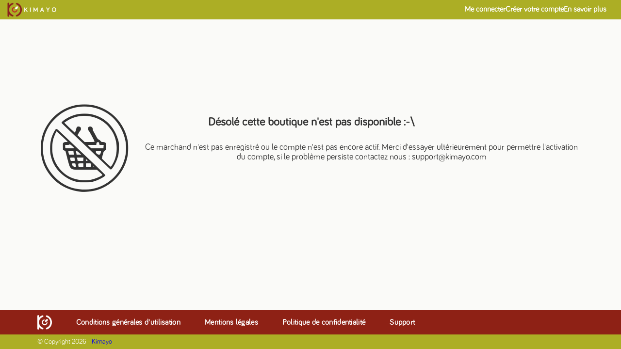

--- FILE ---
content_type: text/html; charset=utf-8
request_url: https://beesk.kimayo.com/
body_size: 4451
content:
<!DOCTYPE html>
<html>
<head>

<script>
  (function () {
    window.addEventListener = function () {
      EventTarget.prototype.addEventListener.apply(this, arguments);
    };
    window.removeEventListener = function () {
      EventTarget.prototype.removeEventListener.apply(this, arguments);
    };
    document.addEventListener = function () {
      EventTarget.prototype.addEventListener.apply(this, arguments);
    };
    document.removeEventListener = function () {
      EventTarget.prototype.removeEventListener.apply(this, arguments);
    };
  })();
 </script>




  <script>
    /* Tell pre-render to wait for the scripts execution */
    window.prerenderReady = false;

    var Kimayo = {
      emulateInAppPaymentFlow: false,
    };
  </script>
  <base href="/">
  <meta name="viewport" content="initial-scale=1, width=device-width, height=device-height, viewport-fit=cover, minimum-scale=1.0, user-scalable=no, interactive-widget=resizes-content">

  <!-- Load theme for cordova app -->
  <script src="js/cordova-load-theme.js"></script>
  <script src="js/poweredby.js"></script>

  <!-- Deep link integration replaced server side, DO NOT REMOVE THE NEXT LINE -->
  
  <link rel="alternate" href="android-app://com.kimayo.app/https/app.kimayo.com" />
  <link rel="alternate" href="android-app://com.kimayo.app/http/app.kimayo.com" />
  <link rel="alternate" href="android-app://com.kimayo.app/https/app.kimayo.io" />
  <link rel="alternate" href="android-app://com.kimayo.app/http/app.kimayo.io" />
  

  <!-- Custom font integration replaced server side, DO NO REMOVE THE NEXT LINE -->
  

  <link id="favicon-32x32" rel="icon" type="image/png" sizes="32x32" href="/favicon/favicon-32x32.png">
  <link id="favicon-16x16" rel="icon" type="image/png" sizes="16x16" href="/favicon/favicon-16x16.png">
  <link id="favicon-ico" sizes="48x48 32x32 16x16" rel="shortcut icon" href="/favicon/favicon.ico">

  <!-- Mobile website shortcut replaced server side, DO NOT REMOVE THE NEXT LINE -->
  

  <!-- SEO meta tags -->
  <title>Kimayo - Vente et prise de commandes en ligne B2B</title>
  <meta charset="UTF-8">
  <meta name="description" content="La plateforme de ventes en ligne
  B2B d&#xE9;di&#xE9;e aux professionnels du n&#xE9;goce, les fabricants et les marques. Pour vos clients et
  votre force de vente, proposez votre catalogue en ligne et facilitez la commande
  de vos produits en quelques clic sur smartphone. Augmentez l&#x2019;efficacit&#xE9; de
  vos ventes pour tous les professionnels ind&#xE9;pendants, revendeurs et grossistes.">
  <meta name="keywords" content="B2B,n&#xE9;goce, force de vente, alimentaire,agroalimentaire,gestion commerciale, ADV, vente en ligne, prise de commande">
  <meta name="author" content="Kimayo SAS">

  <meta property="og:title" content="Kimayo - Vente et prise de commandes en ligne B2B">
  <meta property="og:type" content="website">
  <meta property="og:url" content="https://www.kimayo.com/">
  <meta property="og:image" content="https://app.kimayo.com/images/flyer-achat-export-web-927x596-p-800.jpeg">
  <meta property="og:description" content="La plateforme de ventes en ligne
  B2B d&#xE9;di&#xE9;e aux professionnels du n&#xE9;goce, grossiste et fabriquants. Pour vos clients et
  votre force de vente, proposez votre catalogue en ligne et facilitez la commande
  de vos produits en quelques clic sur smartphone. Augmentez l&#x2019;efficacit&#xE9; de
  vos ventes pour tous les professionnels, revendeurs et grossistes.">
  <meta property="og:locale" content="fr_FR">

  <!-- Google Structured Data -->
  <script id="jsonld" type="application/ld+json">
  {
    "@context": "http://schema.org",
    "@type": "Organization",
    "url": "https://app.kimayo.com",
    "name": "Kimayo",
    "logo": "https://app.kimayo.com/images/kimayo_logo_icon1_color.png",
    "sameAs": [
      "https://www.facebook.com/kimayofrance/",
      "https://www.linkedin.com/company/kimayo/"
    ]
  }
  </script>

  <!-- Global variables -->
  <link href="css/global-variables.css" rel="stylesheet" type="text/css">
  <link href="css/form.css" rel="stylesheet" type="text/css">

  <!-- Hands on Table theme -->
  <link href="css/handsontable.full.css" rel="stylesheet" type="text/css">

  <!-- PrimeNG theme -->
  <link href="css/primeng/omega/theme.css" rel="stylesheet" type="text/css">
  <link href="css/primeng/primeng.min.css" rel="stylesheet" type="text/css">
  <link href="css/font-awesome.min.css" rel="stylesheet" type="text/css">

  <!-- Photoswipe -->
  <link rel="stylesheet" href="css/photoswipe/photoswipe.min.css">
  <link rel="stylesheet" href="css/photoswipe/default-skin/default-skin.css">

  <!-- Material icon -->
  <link href="css/material-icon.css" rel="stylesheet" type="text/css">

  <!-- Kimayo theme -->
  <link href="css/normalize.css" rel="stylesheet" type="text/css">
  <link href="css/webflow.css" rel="stylesheet" type="text/css">
  <link href="css/kimayo.webflow.css" rel="stylesheet" type="text/css">
  <link href="css/extra-styles.css" rel="stylesheet" type="text/css">
  <link href="css/indigo-pink.css" rel="stylesheet" type="text/css">
  <link href="css/nouislider.css" rel="stylesheet" type="text/css">
  <link href="css/custom.css" rel="stylesheet" type="text/css">
  <link href="css/toaster.css" rel="stylesheet" type="text/css">
  <link href="css/kyo-font.css" rel="stylesheet" type="text/css">

  <!-- Custom style replaced server side, DO NOT REMOVE THE NEXT LINE -->
  
    <style id="server-initial-style">
      body { background-color: #fafaf8 }
    </style>
  

  <!-- Exception IE 11 -->
  <link href="css/ie11.css" rel="stylesheet" type="text/css">
  <div id="ie11" style="visibility: hidden; height: 0;">
    <img src="/images/kimayo_logo_icon1_color.png" id="ie11img">
    <p id="ie11text">D&#xE9;sol&#xE9; ! L&apos;application n&apos;est pas accessible depuis Internet Explorer 11.<br> Veuillez utiliser un autre navigateur.</p>
    <div id="browserLinks">
      <figure class="item">
        <a href="https://www.google.com/chrome/" rel="nofollow"><img src="/images/logo-chrome.png" id="logo-browser"><figcaption class="caption">Google Chrome</figcaption></a>
      </figure>
      <figure class="item">
        <a href="https://www.mozilla.org/fr-FR/firefox/new/" rel="nofollow"><img src="/images/logo-firefox.png" id="logo-browser"><figcaption class="caption">Mozilla Firefox</figcaption></a>
      </figure>
      <figure class="item">
        <a href="https://support.apple.com/downloads/safari" rel="nofollow"><img src="/images/logo-safari.png" id="logo-browser"><figcaption class="caption">Safari</figcaption></a>
      </figure>
      <figure class="item">
        <a href="https://www.opera.com/download" rel="nofollow"><img src="/images/logo-opera.png" id="logo-browser"><figcaption class="caption">Opera</figcaption></a>
      </figure>
    </div>
    <p id="ie11download">Cliquez sur une icone pour t&#xE9;l&#xE9;charger un nouveau navigateur.</p>
  </div>
  <script src="js/ie11.js"></script>

  <script>window.module = 'aot';</script>
  <script src="https://cdn.onesignal.com/sdks/OneSignalSDK.js" async></script>
  <!-- drag and drop polyfill scroll behavior -->
  <script src="js/scroll-behaviour.min.js"></script>

  <style>
    .outer-div
    {
      display: table;
      position: absolute;
      height: 100%;
      width: 100%;
    }
    .mid-div
    {
      display: table-cell;
      vertical-align: middle;
    }
    .center-div
    {
      margin: 0 auto;
      width: 200px;
      text-align: center;
    }

    .sk-fading-circle {
      margin: 20px auto;
      width: 30px;
      height: 30px;
      position: relative;
    }

    .sk-fading-circle .sk-circle {
      width: 100%;
      height: 100%;
      position: absolute;
      left: 0;
      top: 0;
    }

    .sk-fading-circle .sk-circle:before {
      content: '';
      display: block;
      margin: 0 auto;
      width: 15%;
      height: 15%;
      background-color: #333;
      border-radius: 100%;
      -webkit-animation: sk-circleFadeDelay 1.2s infinite ease-in-out both;
              animation: sk-circleFadeDelay 1.2s infinite ease-in-out both;
    }
    .sk-fading-circle .sk-circle2 {
      -webkit-transform: rotate(30deg);
          -ms-transform: rotate(30deg);
              transform: rotate(30deg);
    }
    .sk-fading-circle .sk-circle3 {
      -webkit-transform: rotate(60deg);
          -ms-transform: rotate(60deg);
              transform: rotate(60deg);
    }
    .sk-fading-circle .sk-circle4 {
      -webkit-transform: rotate(90deg);
          -ms-transform: rotate(90deg);
              transform: rotate(90deg);
    }
    .sk-fading-circle .sk-circle5 {
      -webkit-transform: rotate(120deg);
          -ms-transform: rotate(120deg);
              transform: rotate(120deg);
    }
    .sk-fading-circle .sk-circle6 {
      -webkit-transform: rotate(150deg);
          -ms-transform: rotate(150deg);
              transform: rotate(150deg);
    }
    .sk-fading-circle .sk-circle7 {
      -webkit-transform: rotate(180deg);
          -ms-transform: rotate(180deg);
              transform: rotate(180deg);
    }
    .sk-fading-circle .sk-circle8 {
      -webkit-transform: rotate(210deg);
          -ms-transform: rotate(210deg);
              transform: rotate(210deg);
    }
    .sk-fading-circle .sk-circle9 {
      -webkit-transform: rotate(240deg);
          -ms-transform: rotate(240deg);
              transform: rotate(240deg);
    }
    .sk-fading-circle .sk-circle10 {
      -webkit-transform: rotate(270deg);
          -ms-transform: rotate(270deg);
              transform: rotate(270deg);
    }
    .sk-fading-circle .sk-circle11 {
      -webkit-transform: rotate(300deg);
          -ms-transform: rotate(300deg);
              transform: rotate(300deg);
    }
    .sk-fading-circle .sk-circle12 {
      -webkit-transform: rotate(330deg);
          -ms-transform: rotate(330deg);
              transform: rotate(330deg);
    }
    .sk-fading-circle .sk-circle2:before {
      -webkit-animation-delay: -1.1s;
              animation-delay: -1.1s;
    }
    .sk-fading-circle .sk-circle3:before {
      -webkit-animation-delay: -1s;
              animation-delay: -1s;
    }
    .sk-fading-circle .sk-circle4:before {
      -webkit-animation-delay: -0.9s;
              animation-delay: -0.9s;
    }
    .sk-fading-circle .sk-circle5:before {
      -webkit-animation-delay: -0.8s;
              animation-delay: -0.8s;
    }
    .sk-fading-circle .sk-circle6:before {
      -webkit-animation-delay: -0.7s;
              animation-delay: -0.7s;
    }
    .sk-fading-circle .sk-circle7:before {
      -webkit-animation-delay: -0.6s;
              animation-delay: -0.6s;
    }
    .sk-fading-circle .sk-circle8:before {
      -webkit-animation-delay: -0.5s;
              animation-delay: -0.5s;
    }
    .sk-fading-circle .sk-circle9:before {
      -webkit-animation-delay: -0.4s;
              animation-delay: -0.4s;
    }
    .sk-fading-circle .sk-circle10:before {
      -webkit-animation-delay: -0.3s;
              animation-delay: -0.3s;
    }
    .sk-fading-circle .sk-circle11:before {
      -webkit-animation-delay: -0.2s;
              animation-delay: -0.2s;
    }
    .sk-fading-circle .sk-circle12:before {
      -webkit-animation-delay: -0.1s;
              animation-delay: -0.1s;
    }

    @-webkit-keyframes sk-circleFadeDelay {
      0%, 39%, 100% { opacity: 0; }
      40% { opacity: 1; }
    }

    @keyframes sk-circleFadeDelay {
      0%, 39%, 100% { opacity: 0; }
      40% { opacity: 1; }
    }
  </style>


</head>
<body>
        <script type="text/javascript">
          const loader = "images/kimayo_logo_icon1_color.png";
          const showPoweredBy = false;
        </script>
      
  <app>
    <div class="outer-div">
      <div class="mid-div">
        <div id="center-div" class="center-div">
          <script>
            /*
             * Source is either set by cordova-load-theme or by the server
             * by injecting the loader url as a variable
             */
            if (window.cordova) {
              document.write('<img id="loader-logo">');
            } else {
              document.write(`<img src="${loader}">`);
            }
          </script>
          <div class="sk-fading-circle">
            <div class="sk-circle1 sk-circle"></div>
            <div class="sk-circle2 sk-circle"></div>
            <div class="sk-circle3 sk-circle"></div>
            <div class="sk-circle4 sk-circle"></div>
            <div class="sk-circle5 sk-circle"></div>
            <div class="sk-circle6 sk-circle"></div>
            <div class="sk-circle7 sk-circle"></div>
            <div class="sk-circle8 sk-circle"></div>
            <div class="sk-circle9 sk-circle"></div>
            <div class="sk-circle10 sk-circle"></div>
            <div class="sk-circle11 sk-circle"></div>
            <div class="sk-circle12 sk-circle"></div>
          </div>
        </div>
      </div>
    </div>
    <img id="poweredby" src="images/kimayo_logo_main_color-poweredby_90x45.png" style="
        display: none;
        width: 90px;
        position: fixed;
        bottom: 20px;
        left: 0;
        right: 0;
        margin-left: auto;
        margin-right: auto;
      ">
  </app>
  <script type="text/javascript">
    /*
     * "showPoweredBy" is injected by the server
     * For cordova, the script poweredby.js will
     * show the preloader
     */
    if (!window.cordova && showPoweredBy) {
      showPoweredByImage();
    }
  </script>

  <script type="text/javascript">__meteor_runtime_config__ = JSON.parse(decodeURIComponent("%7B%22meteorRelease%22%3A%22METEOR%402.8.0%22%2C%22meteorEnv%22%3A%7B%22NODE_ENV%22%3A%22production%22%2C%22TEST_METADATA%22%3A%22%7B%7D%22%7D%2C%22PUBLIC_SETTINGS%22%3A%7B%22MAX_CLIENTS%22%3A5%2C%22oneSignal%22%3A%5B%7B%22domain%22%3A%22app.kimayo.com%22%2C%22bundleId%22%3A%22com.kimayo.app%22%2C%22appId%22%3A%22a2b0da64-f48a-47ab-87f5-88da1dbf4c05%22%2C%22safariAppId%22%3A%22web.onesignal.auto.66c7fbb6-f0f6-47ab-9f8e-1bd725d1f3d2%22%7D%2C%7B%22bundleId%22%3A%22com.dipsa.app%22%2C%22appId%22%3A%222b50647b-5bfb-4364-8654-2324c275b6e2%22%7D%2C%7B%22bundleId%22%3A%22com.chassineau.app%22%2C%22appId%22%3A%226af4910f-7ab8-4411-8b1c-4595e98c48c9%22%7D%2C%7B%22bundleId%22%3A%22com.copafrais.app%22%2C%22appId%22%3A%223adca235-456e-4011-9b6b-aebc67d662c5%22%7D%2C%7B%22bundleId%22%3A%22com.abfish.app%22%2C%22appId%22%3A%2219af8f70-cd87-4c90-af17-ec7db69ccc24%22%7D%2C%7B%22bundleId%22%3A%22com.sdvfrance.app%22%2C%22appId%22%3A%22c8321b60-ad2a-4ea8-baa4-a9a1d883dbd8%22%7D%2C%7B%22bundleId%22%3A%22com.sialajaccio.app%22%2C%22appId%22%3A%2238d89fdc-3308-4ac0-8f33-2da5416a062b%22%7D%2C%7B%22bundleId%22%3A%22com.lehelder.app%22%2C%22appId%22%3A%222b8b5bea-81fb-4cab-8b9d-b8808178e236%22%7D%2C%7B%22bundleId%22%3A%22com.lareservedugout.app%22%2C%22appId%22%3A%229a829fa7-c1cd-448e-be47-55aff478d0c1%22%7D%2C%7B%22bundleId%22%3A%22com.magviande.app%22%2C%22appId%22%3A%22c12d29ca-6390-482a-8969-5431cedbb6bb%22%7D%2C%7B%22bundleId%22%3A%22com.joceane.app%22%2C%22appId%22%3A%22ccd82b11-565c-4a4e-a998-3120b60b1bdf%22%7D%2C%7B%22bundleId%22%3A%22com.johns.app%22%2C%22appId%22%3A%22a66faf94-cc61-465c-abce-687730a248c5%22%7D%2C%7B%22bundleId%22%3A%22com.moulinsrioux.app%22%2C%22appId%22%3A%22feca7922-c10e-4ee6-9fa6-2b30cf8bf65c%22%7D%5D%2C%22stripePk%22%3A%22pk_live_51KYASELAyX1JWliEDIw2F2iTR9Wj7y12s1HoPnwVZQaT6IoTlYp5Gyc5KPdVW3aN3rtY8dLiCo1xvesAtoYx1wTC00FEZ64K3I%22%2C%22sentryDSN%22%3A%22https%3A%2F%2Fd07e60f36c33819a589667fa8ac7a18e%40o4509473745862656.ingest.de.sentry.io%2F4509473767686224%22%7D%2C%22ROOT_URL%22%3A%22https%3A%2F%2Fapp.kimayo.com%2F%22%2C%22ROOT_URL_PATH_PREFIX%22%3A%22%22%2C%22reactFastRefreshEnabled%22%3Atrue%2C%22autoupdate%22%3A%7B%22versions%22%3A%7B%22web.browser%22%3A%7B%22version%22%3A%22a3a6914c526981d961008403ca893116f3a684cf%22%2C%22versionRefreshable%22%3A%227b656d30c6d4cca1a002d9a8a9b7d9b491d136cd%22%2C%22versionNonRefreshable%22%3A%22a3a6914c526981d961008403ca893116f3a684cf%22%2C%22versionReplaceable%22%3A%227b656d30c6d4cca1a002d9a8a9b7d9b491d136cd%22%7D%2C%22web.browser.legacy%22%3A%7B%22version%22%3A%2248ec4462506506ca7fd5bebf74f6aa5c4f875d2b%22%2C%22versionRefreshable%22%3A%227b656d30c6d4cca1a002d9a8a9b7d9b491d136cd%22%2C%22versionNonRefreshable%22%3A%2248ec4462506506ca7fd5bebf74f6aa5c4f875d2b%22%2C%22versionReplaceable%22%3A%227b656d30c6d4cca1a002d9a8a9b7d9b491d136cd%22%7D%2C%22web.cordova%22%3A%7B%22version%22%3A%22b8c6860a1528b5507089fe9229f6cb9f890d90fc%22%2C%22versionRefreshable%22%3A%227b656d30c6d4cca1a002d9a8a9b7d9b491d136cd%22%2C%22versionNonRefreshable%22%3A%22b8c6860a1528b5507089fe9229f6cb9f890d90fc%22%2C%22versionReplaceable%22%3A%227b656d30c6d4cca1a002d9a8a9b7d9b491d136cd%22%7D%7D%2C%22autoupdateVersion%22%3Anull%2C%22autoupdateVersionRefreshable%22%3Anull%2C%22autoupdateVersionCordova%22%3Anull%2C%22appId%22%3A%22a4kqps1d5y31214lew0l%22%7D%2C%22appId%22%3A%22a4kqps1d5y31214lew0l%22%2C%22isModern%22%3Afalse%7D"))</script>

  <script type="text/javascript" src="/e9102657e40c93be55425b636d29cefc071472f0.js?meteor_js_resource=true"></script>


</body>
</html>

--- FILE ---
content_type: text/css; charset=UTF-8
request_url: https://beesk.kimayo.com/css/form.css
body_size: 190
content:
:root {
  --form-line-invalid-border: #f44336;
  --form-line-invalid-background: #f4433610;
  --form-line-invalid-font-color: #cd0a0a;
}

--- FILE ---
content_type: text/css; charset=UTF-8
request_url: https://beesk.kimayo.com/css/primeng/omega/theme.css
body_size: 5830
content:
@charset "UTF-8";

/* Force bottom margin on chips token */
.ui-chips-token {
  margin-bottom: .125em;
}
/* change the tree default style */
.ui-tree {
  width: 100%;
}

/*
 * Fix for FF: Make the input placeholder move above input
 * https://github.com/primefaces/primeng/commit/e4ec8ea54ed4a369f5feae66b6a597481872466d
 */
.ui-float-label > input:-webkit-autofill ~ label {
  top:-.75em;
  font-size:14px !important;
}

.ui-float-label > input:focus ~ label,
.ui-float-label > input.ui-state-filled ~ label,
.ui-float-label > .ui-inputwrapper-focus ~ label,
.ui-float-label > .ui-inputwrapper-filled ~ label {
    top: -.75em;
    font-size: 14px !important;
}

.ui-float-label > textarea:-webkit-autofill ~ label {
  top:-.75em;
  font-size:14px !important;
}

.ui-float-label > textarea:focus ~ label,
.ui-float-label > textarea.ui-state-filled ~ label,
.ui-float-label > .ui-inputwrapper-focus ~ label,
.ui-float-label > .ui-inputwrapper-filled ~ label {
    top: -.75em;
    font-size: 14px !important;
}
/* */

/* Kimayo custom classes */
.select-button-class {
  font-size: 18px !important;
  margin-bottom: 2px;
}


.select-button-fixed-width > .ui-button{
  width: 140px;
}

/* Fix to display the multiselect total amount for the last line of the table */
td.ui-treetable-child-table-container {
  overflow: visible !important;
}

/*
 * The max width used here is a little greater than 2 x width of the button
 * so the button container breaks into half and we get 2 rows with 2 buttons each
 */
@media (max-width: 798px) {
  .select-button-fixed-width > .ui-button {
    width: 205px;
  }
}

@media (max-width: 767px) {
  .select-button-fixed-width > .ui-button {
    width: 140px;
  }
  .treetable-orders {
    /*width: 870px; */
  }
  .scroll-table {
    width: 100%;
    overflow: scroll;
  }
}

@media (max-width: 577px) {
  .select-button-fixed-width > .ui-button {
    width: 205px;
  }
}

@media (max-width: 426px) {
  .select-button-fixed-width > .ui-button {
    width: 50%;
  }
}

.select-button-vertical,
.ui-selectbutton.select-button-vertical {
  display: -webkit-box;
  display: -webkit-flex;
  display: -ms-flexbox;
  display: flex;
  -webkit-box-orient: vertical;
  box-orient: vertical;
  -webkit-box-direction: normal;
  box-direction: normal;
  -webkit-flex-direction: column;
  -ms-flex-direction: column;
  flex-direction: column;
}

.dialog-no-border .ui-dialog-content {
  padding: 0 !important;
  border: 0 !important;
}

.panel-header-default {
  margin-bottom: 10px;
}

.panel-header-default .ui-panel-titlebar {
  text-align: center;
}

.ui-calendar-button {
  background-color: var(--alt1Color) !important;
  border: var(--alt1Color) !important;
}

th.ui-state-default {
  background-image: none;
  background-color: var(--alt1Color) !important;
  color: var(--alt1ColorFont);
}

.ui-treetable-header.ui-widget-header,
.ui-treetable-footer.ui-widget-header {
  background-image: none;
  background-color: var(--alt2Color);
  color: #333;
}

.ui-treetable.ui-widget {
  font-family: var(--fontFamily);
  color: #333;
}

.align-right {
  text-align: right;
  position: relative;
  overflow: visible !important;
}

/* Standard omega theme */
.ui-widget {
  /*font-family: "Roboto", "Trebuchet MS", Arial, Helvetica, sans-serif;
  font-size: 1em; */
  font-family: var(--fontFamily);
  font-size: 16px;
  color: #333;
}

.ui-widget input, .ui-widget select, .ui-widget textarea, .ui-widget button {
  font-family: "Roboto", "Trebuchet MS", Arial, Helvetica, sans-serif;
  font-size: 1em; 
}

.ui-widget :active {
  outline: none; 
}

.ui-widget-content {
  border: 1px solid #D5D5D5;
  background: #ffffff;
  color: #222222; }
  .ui-widget-content a {
    color: #222222; }

.ui-widget-header {
  border: 1px solid #d9d9d9;
  background: #f6f7f9;
  color: #1b1d1f;
  font-weight: normal; }
  .ui-widget-header a {
    color: #1b1d1f; }

.ui-widget-overlay {
  background: #666666;
  opacity: .50;
  filter: Alpha(Opacity=50); }

.ui-state-default {
  border: 1px solid #d6d6d6;
  background: #ffffff;
  color: #555555; }
  .ui-state-default a {
    color: #555555; }

.ui-state-active {
  border-color: #bebebe;
  background: #d6d6d6;
  color: #212121; }
  .ui-state-active a {
    color: #212121; }

.ui-state-highlight {
  border-color: #156090;
  background: #186ba0;
  color: #FFFFFF; }
  .ui-state-highlight a {
    color: #FFFFFF; }

.ui-state-focus {
  border-color: #c0c0c0;
  background: #eeeeee;
  color: #212121; }
  .ui-state-focus a {
    color: #212121; }

.ui-state-error {
  border-color: #f44336;
  background: #f5554a;
  color: #cd0a0a; }
  .ui-state-error a {
    color: #cd0a0a; }

.ui-state-disabled,
.ui-widget:disabled {
  opacity: 0.35;
  filter: Alpha(Opacity=35);
  background-image: none;
  cursor: default !important; }
  .ui-state-disabled *,
  .ui-widget:disabled * {
    cursor: default !important; }

/* Forms */
.ui-inputtext {
  background: #ffffff;
  color: #222222; }

.ui-inputtext:enabled:hover {
  border-color: #c0c0c0; }

.ui-inputtext.ui-state-focus,
.ui-inputtext:focus {
  outline: 0 none;
  border-color: #c0c0c0;
  -moz-box-shadow: 0px 0px 5px #c0c0c0;
  -webkit-box-shadow: 0px 0px 5px #c0c0c0;
  box-shadow: 0px 0px 5px #c0c0c0; }

.ui-inputgroup .ui-inputgroup-addon {
  border-color: #d6d6d6;
  background-color: #f0f0f0;
  color: #222222; }
  .ui-inputgroup .ui-inputgroup-addon:first-child {
    border-top-left-radius: 3px;
    border-bottom-left-radius: 3px; }
  .ui-inputgroup .ui-inputgroup-addon:last-child {
    border-top-right-radius: 3px;
    border-bottom-right-radius: 3px; }
.ui-inputgroup .ui-button:first-child {
  border-top-left-radius: 3px;
  border-bottom-left-radius: 3px; }
.ui-inputgroup .ui-button:last-child {
  border-top-right-radius: 3px;
  border-bottom-right-radius: 3px; }

.ui-float-label input.ng-dirty.ng-invalid ~ label {
  color: #cd0a0a; }

.ui-autocomplete .ui-autocomplete-multiple-container:not(.ui-state-disabled):hover {
  border-color: #c0c0c0; }
.ui-autocomplete .ui-autocomplete-multiple-container:not(.ui-state-disabled).ui-state-focus {
  border-color: #c0c0c0; }

.ui-chips > ul:not(.ui-state-disabled):hover {
  border-color: #c0c0c0; }
.ui-chips > ul:not(.ui-state-disabled).ui-state-focus {
  border-color: #c0c0c0; }

.ui-button:focus,
.ui-button:enabled:hover,
.ui-fileupload-choose:not(.ui-state-disabled):hover {
  outline: 0 none;
  border-color: #c0c0c0;
  background: #eeeeee;
  color: #212121; }
  .ui-button:focus a,
  .ui-button:enabled:hover a,
  .ui-fileupload-choose:not(.ui-state-disabled):hover a {
    color: #212121; }

.ui-button:enabled:active,
.ui-fileupload-choose:not(.ui-state-disabled):active {
  border-color: #bebebe;
  background: #d6d6d6;
  color: #212121; }

.ui-chkbox-box:not(.ui-state-disabled):not(.ui-state-active):hover {
  border-color: #c0c0c0;
  background: #eeeeee;
  color: #212121; }
  .ui-chkbox-box:not(.ui-state-disabled):not(.ui-state-active):hover a {
    color: #212121; }

.ui-radiobutton-box:not(.ui-state-disabled):not(.ui-state-active):hover {
  border-color: #c0c0c0;
  background: #eeeeee;
  color: #212121; }
  .ui-radiobutton-box:not(.ui-state-disabled):not(.ui-state-active):hover a {
    color: #212121; }

.ui-dropdown .ui-dropdown-clear-icon {
  color: #888888; }

.ui-dropdown:not(.ui-state-disabled):hover {
  border-color: #c0c0c0;
  background: #eeeeee;
  color: #212121; }
  .ui-dropdown:not(.ui-state-disabled):hover a {
    color: #212121; }

.ui-dropdown-panel .ui-dropdown-item:not(.ui-state-highlight):hover {
  border-color: #c0c0c0;
  background: #eeeeee;
  color: #212121; }
  .ui-dropdown-panel .ui-dropdown-item:not(.ui-state-highlight):hover a {
    color: #212121; }

.ui-listbox .ui-listbox-header .ui-listbox-filter-container .fa {
  color: #222222; }
.ui-listbox:not(.ui-state-disabled) .ui-listbox-item:not(.ui-state-highlight):hover {
  border-color: #c0c0c0;
  background: #eeeeee;
  color: #212121; }
  .ui-listbox:not(.ui-state-disabled) .ui-listbox-item:not(.ui-state-highlight):hover a {
    color: #212121; }
.ui-listbox.ui-state-disabled .ui-chkbox-box:not(.ui-state-active):hover {
  border-color: #d6d6d6;
  background: #ffffff;
  color: #555555; }

.ui-multiselect:not(.ui-state-disabled):hover {
  border-color: #c0c0c0;
  background: #eeeeee;
  color: #212121; }
  .ui-multiselect:not(.ui-state-disabled):hover a {
    color: #212121; }

.ui-multiselect-panel .ui-multiselect-item:not(.ui-state-highlight):hover {
  border-color: #c0c0c0;
  background: #eeeeee;
  color: #212121; }
  .ui-multiselect-panel .ui-multiselect-item:not(.ui-state-highlight):hover a {
    color: #212121; }

.ui-multiselect-panel .ui-multiselect-close {
  color: #1b1d1f; }

.ui-multiselect-panel .ui-multiselect-filter-container .fa {
  color: #222222; }

.ui-spinner:not(.ui-state-disabled) .ui-spinner-button:enabled:hover {
  border-color: #c0c0c0;
  background: #eeeeee;
  color: #212121; }
  .ui-spinner:not(.ui-state-disabled) .ui-spinner-button:enabled:hover a {
    color: #212121; }

.ui-spinner:not(.ui-state-disabled) .ui-spinner-button:enabled:active {
  border-color: #bebebe;
  background: #d6d6d6;
  color: #212121; }

.ui-selectbutton .ui-button:not(.ui-state-disabled):not(.ui-state-active):hover {
  border-color: #c0c0c0;
  background: #eeeeee;
  color: #212121; }
  .ui-selectbutton .ui-button:not(.ui-state-disabled):not(.ui-state-active):hover a {
    color: #212121; }

.ui-togglebutton:not(.ui-state-disabled):not(.ui-state-active):hover {
  border-color: #c0c0c0;
  background: #eeeeee;
  color: #212121; }
  .ui-togglebutton:not(.ui-state-disabled):not(.ui-state-active):hover a {
    color: #212121; }

.ui-paginator a:not(.ui-state-disabled):not(.ui-state-active):hover {
  border-color: #c0c0c0;
  background: #eeeeee;
  color: #212121; }
  .ui-paginator a:not(.ui-state-disabled):not(.ui-state-active):hover a {
    color: #212121; }

.ui-paginator a {
  color: #555555; }

.ui-datatable .ui-rowgroup-header a {
  color: #1b1d1f; }
.ui-datatable .ui-sortable-column:not(.ui-state-active):hover {
  background: #eeeeee;
  color: #212121; }
.ui-datatable .ui-row-toggler {
  color: #222222; }
.ui-datatable tbody.ui-datatable-hoverable-rows > tr.ui-widget-content:not(.ui-state-highlight):hover {
  cursor: pointer;
  background: #eeeeee;
  color: #212121; }

.ui-orderlist .ui-orderlist-item:not(.ui-state-highlight):hover {
  border-color: #c0c0c0;
  background: #eeeeee;
  color: #212121; }
  .ui-orderlist .ui-orderlist-item:not(.ui-state-highlight):hover a {
    color: #212121; }

.ui-picklist .ui-picklist-item:not(.ui-state-disabled):not(.ui-state-highlight):hover {
  border-color: #c0c0c0;
  background: #eeeeee;
  color: #212121; }
  .ui-picklist .ui-picklist-item:not(.ui-state-disabled):not(.ui-state-highlight):hover a {
    color: #212121; }
.ui-picklist .ui-picklist-droppoint-highlight {
  border-color: #156090;
  background: #186ba0;
  color: #1f1f1f; }
  .ui-picklist .ui-picklist-droppoint-highlight a {
    color: #1f1f1f; }
.ui-picklist .ui-picklist-highlight {
  border-color: #156090;
  color: #1f1f1f; }
  .ui-picklist .ui-picklist-highlight a {
    color: #1f1f1f; }

.ui-tree.ui-treenode-dragover {
  border-color: #156090; }
.ui-tree .ui-treenode-content.ui-treenode-selectable .ui-treenode-label:not(.ui-state-highlight):hover {
  border-color: #c0c0c0;
  background: #eeeeee;
  color: #212121; }
  .ui-tree .ui-treenode-content.ui-treenode-selectable .ui-treenode-label:not(.ui-state-highlight):hover a {
    color: #212121; }
.ui-tree .ui-treenode-content.ui-treenode-dragover {
  background: #d6d6d6;
  color: #212121; }
.ui-tree.ui-tree-horizontal .ui-treenode-content.ui-treenode-selectable .ui-treenode-label:not(.ui-state-highlight):hover {
  background-color: inherit;
  color: inherit; }
.ui-tree.ui-tree-horizontal .ui-treenode-content.ui-treenode-selectable:not(.ui-state-highlight):hover {
  border-color: #c0c0c0;
  background: #eeeeee;
  color: #212121; }
  .ui-tree.ui-tree-horizontal .ui-treenode-content.ui-treenode-selectable:not(.ui-state-highlight):hover a {
    color: #212121; }

.ui-treetable .ui-treetable-row.ui-treetable-row-selectable:not(.ui-state-highlight):hover {
  background: #eeeeee;
  color: #212121; }

.ui-organizationchart .ui-organizationchart-node-content.ui-organizationchart-selectable-node:not(.ui-state-highlight):hover {
  border-color: #c0c0c0;
  background: #eeeeee;
  color: #212121; }
  .ui-organizationchart .ui-organizationchart-node-content.ui-organizationchart-selectable-node:not(.ui-state-highlight):hover a {
    color: #212121; }

.ui-accordion .ui-accordion-header:not(.ui-state-active):not(.ui-state-disabled):hover {
  border-color: #c0c0c0;
  background: #eeeeee;
  color: #212121; }
  .ui-accordion .ui-accordion-header:not(.ui-state-active):not(.ui-state-disabled):hover a {
    color: #212121; }

.ui-fieldset.ui-fieldset-toggleable .ui-fieldset-legend:hover {
  border-color: #c0c0c0;
  background: #eeeeee;
  color: #212121; }
  .ui-fieldset.ui-fieldset-toggleable .ui-fieldset-legend:hover a {
    color: #212121; }

.ui-panel .ui-panel-titlebar .ui-panel-titlebar-icon:hover {
  border-color: #c0c0c0;
  background: #eeeeee;
  color: #212121; }
  .ui-panel .ui-panel-titlebar .ui-panel-titlebar-icon:hover a {
    color: #212121; }

.ui-tabview .ui-tabview-nav li:not(.ui-state-active):not(.ui-state-disabled):hover {
  border-color: #c0c0c0;
  background: #eeeeee;
  color: #212121; }
  .ui-tabview .ui-tabview-nav li:not(.ui-state-active):not(.ui-state-disabled):hover a {
    color: #212121; }

.ui-dialog .ui-dialog-titlebar-icon {
  color: #1b1d1f; }
  .ui-dialog .ui-dialog-titlebar-icon:hover {
    border-color: #c0c0c0;
    background: #eeeeee;
    color: #212121; }
    .ui-dialog .ui-dialog-titlebar-icon:hover a {
      color: #212121; }

.ui-sidebar .ui-sidebar-close {
  color: #1b1d1f; }
  .ui-sidebar .ui-sidebar-close:hover {
    border-color: #c0c0c0;
    background: #eeeeee;
    color: #212121; }
    .ui-sidebar .ui-sidebar-close:hover a {
      color: #212121; }

.ui-overlaypanel .ui-overlaypanel-close:hover {
  border-color: #c0c0c0;
  background: #eeeeee;
  color: #212121; }
  .ui-overlaypanel .ui-overlaypanel-close:hover a {
    color: #212121; }

.ui-inplace .ui-inplace-display:hover {
  border-color: #c0c0c0;
  background: #eeeeee;
  color: #212121; }
  .ui-inplace .ui-inplace-display:hover a {
    color: #212121; }

.ui-breadcrumb a {
  color: #1b1d1f; }

.ui-menuitem .ui-menuitem-link {
  color: #222222; }
  .ui-menuitem .ui-menuitem-link:hover {
    border-color: #c0c0c0;
    background: #eeeeee;
    color: #212121;
    border-color: transparent; }
    .ui-menuitem .ui-menuitem-link:hover a {
      color: #212121; }
.ui-menuitem.ui-menuitem-active > .ui-menuitem-link {
  border-color: #c0c0c0;
  background: #eeeeee;
  color: #212121;
  border-color: transparent; }
  .ui-menuitem.ui-menuitem-active > .ui-menuitem-link a {
    color: #212121; }

.ui-tabmenu .ui-tabmenu-nav li:not(.ui-state-active):hover {
  border-color: #c0c0c0;
  background: #eeeeee;
  color: #212121; }
  .ui-tabmenu .ui-tabmenu-nav li:not(.ui-state-active):hover a {
    color: #212121; }

.ui-steps .ui-steps-item:not(.ui-state-highlight):not(.ui-state-disabled):hover {
  border-color: #c0c0c0;
  background: #eeeeee;
  color: #212121; }
  .ui-steps .ui-steps-item:not(.ui-state-highlight):not(.ui-state-disabled):hover a {
    color: #212121; }

.ui-panelmenu .ui-panelmenu-header:not(.ui-state-active):hover {
  border-color: #c0c0c0;
  background: #eeeeee;
  color: #212121;
  border-color: #d6d6d6; }
  .ui-panelmenu .ui-panelmenu-header:not(.ui-state-active):hover a {
    color: #212121; }
  .ui-panelmenu .ui-panelmenu-header:not(.ui-state-active):hover a {
    color: #212121; }
.ui-panelmenu .ui-panelmenu-header.ui-state-active a {
  color: #212121; }
.ui-panelmenu .ui-panelmenu-content .ui-menuitem-link {
  color: #222222; }
  .ui-panelmenu .ui-panelmenu-content .ui-menuitem-link:hover {
    border-color: #c0c0c0;
    background: #eeeeee;
    color: #212121;
    border-color: transparent; }
    .ui-panelmenu .ui-panelmenu-content .ui-menuitem-link:hover a {
      color: #212121; }

.ui-datepicker .ui-datepicker-header a {
  color: #1b1d1f; }
  .ui-datepicker .ui-datepicker-header a:hover {
    border-color: #c0c0c0;
    background: #eeeeee;
    color: #212121; }
    .ui-datepicker .ui-datepicker-header a:hover a {
      color: #212121; }
.ui-datepicker .ui-datepicker-calendar td:not(.ui-state-disabled) a:hover {
  border-color: #c0c0c0;
  background: #eeeeee;
  color: #212121; }
  .ui-datepicker .ui-datepicker-calendar td:not(.ui-state-disabled) a:hover a {
    color: #212121; }

.fc .fc-toolbar .fc-prev-button .ui-icon-circle-triangle-w {
  margin-top: .3em;
  background: none !important;
  display: inline-block;
  font: normal normal normal 14px/1 FontAwesome;
  font-size: inherit;
  text-rendering: auto;
  -webkit-font-smoothing: antialiased;
  -moz-osx-font-smoothing: grayscale;
  text-indent: 0px !important;
  text-align: center; }
  .fc .fc-toolbar .fc-prev-button .ui-icon-circle-triangle-w:before {
    content: ""; }
.fc .fc-toolbar .fc-next-button .ui-icon-circle-triangle-e {
  margin-top: .3em;
  background: none !important;
  display: inline-block;
  font: normal normal normal 14px/1 FontAwesome;
  font-size: inherit;
  text-rendering: auto;
  -webkit-font-smoothing: antialiased;
  -moz-osx-font-smoothing: grayscale;
  text-indent: 0px !important;
  text-align: center; }
  .fc .fc-toolbar .fc-next-button .ui-icon-circle-triangle-e:before {
    content: ""; }

.ui-rating a {
  color: #222222; }

.ui-organizationchart .ui-organizationchart-line-down {
  background-color: #bcbcbc; }
.ui-organizationchart .ui-organizationchart-line-left {
  border-right: 1px solid #bcbcbc; }
.ui-organizationchart .ui-organizationchart-line-top {
  border-top: 1px solid #bcbcbc; }
.ui-organizationchart .ui-organizationchart-node-content {
  border-color: #bcbcbc; }
.ui-organizationchart .ui-organizationchart-node-content .ui-node-toggler {
  color: #bcbcbc; }

/* TurboTable */
.ui-table .ui-table-thead > tr > th,
.ui-table .ui-table-tfoot > tr > td {
  background: #f6f7f9;
  font-family: var(--fontFamily);
  border: 1px solid #d9d9d9;
  color: #1b1d1f; }
.ui-table .ui-table-tbody > tr {
  background: #ffffff;
  color: #222222; }
  .ui-table .ui-table-tbody > tr > td {
    border: 1px solid #D5D5D5;
    background: inherit; }
  .ui-table .ui-table-tbody > tr.ui-state-highlight {
    background-color: #186ba0;
    color: #FFFFFF; }
  .ui-table .ui-table-tbody > tr.ui-contextmenu-selected {
    background-color: #3ca1e2;
    color: #FFFFFF; }
.ui-table .ui-sortable-column .ui-sortable-column-icon {
  color: #1b1d1f; }
.ui-table .ui-sortable-column.ui-state-highlight {
  background-color: #186ba0;
  color: #FFFFFF; }
  .ui-table .ui-sortable-column.ui-state-highlight .ui-sortable-column-icon {
    color: #FFFFFF; }
.ui-table .ui-sortable-column:not(.ui-state-highlight):hover {
  background: #eeeeee;
  color: #212121; }
  .ui-table .ui-sortable-column:not(.ui-state-highlight):hover .ui-sortable-column-icon {
    color: #212121; }
.ui-table.ui-table-hoverable-rows .ui-table-tbody > tr:not(.ui-state-highlight):hover {
  cursor: pointer;
  background: #eeeeee;
  color: #212121; }

@media (max-width: 35em) {
  .ui-table-responsive .ui-table-tbody > tr {
    border-top: 1px solid #D5D5D5;
    border-bottom: 1px solid #D5D5D5; } }
/* Row Reorder */
.ui-table .ui-table-tbody > tr.ui-table-dragpoint-top > td {
  box-shadow: inset 0 2px 0 0 #186ba0; }

.ui-table .ui-table-tbody > tr.ui-table-dragpoint-bottom > td {
  box-shadow: inset 0 -2px 0 0 #186ba0; }

/* Validation */
.ui-inputtext.ng-dirty.ng-invalid,
p-dropdown.ng-dirty.ng-invalid > .ui-dropdown,
p-autocomplete.ng-dirty.ng-invalid > .ui-autocomplete > .ui-inputtext,
p-calendar.ng-dirty.ng-invalid > .ui-calendar > .ui-inputtext,
p-chips.ng-dirty.ng-invalid > .ui-inputtext,
p-inputmask.ng-dirty.ng-invalid > .ui-inputtext,
p-checkbox.ng-dirty.ng-invalid .ui-chkbox-box,
p-radiobutton.ng-dirty.ng-invalid .ui-radiobutton-box,
p-inputswitch.ng-dirty.ng-invalid .ui-inputswitch,
p-listbox.ng-dirty.ng-invalid .ui-inputtext,
p-multiselect.ng-dirty.ng-invalid > .ui-multiselect,
p-spinner.ng-dirty.ng-invalid > .ui-inputtext,
p-selectbutton.ng-dirty.ng-invalid .ui-button,
p-togglebutton.ng-dirty.ng-invalid .ui-button {
  border-bottom-color: #f44336; }

.ui-inputtext.ng-dirty.ng-invalid {
  border-color: #f44336;
  background: #f4433610;
}

/* Cornering */
.ui-corner-tl {
  -moz-border-radius-topleft: 3px;
  -webkit-border-top-left-radius: 3px;
  border-top-left-radius: 3px; }

.ui-corner-tr {
  -moz-border-radius-topright: 3px;
  -webkit-border-top-right-radius: 3px;
  border-top-right-radius: 3px; }

.ui-corner-bl {
  -moz-border-radius-bottomleft: 3px;
  -webkit-border-bottom-left-radius: 3px;
  border-bottom-left-radius: 3px; }

.ui-corner-br {
  -moz-border-radius-bottomright: 3px;
  -webkit-border-bottom-right-radius: 3px;
  border-bottom-right-radius: 3px; }

.ui-corner-top {
  -moz-border-radius-topleft: 3px;
  -webkit-border-top-left-radius: 3px;
  border-top-left-radius: 3px;
  -moz-border-radius-topright: 3px;
  -webkit-border-top-right-radius: 3px;
  border-top-right-radius: 3px; }

.ui-corner-bottom {
  -moz-border-radius-bottomleft: 3px;
  -webkit-border-bottom-left-radius: 3px;
  border-bottom-left-radius: 3px;
  -moz-border-radius-bottomright: 3px;
  -webkit-border-bottom-right-radius: 3px;
  border-bottom-right-radius: 3px; }

.ui-corner-right {
  -moz-border-radius-topright: 3px;
  -webkit-border-top-right-radius: 3px;
  border-top-right-radius: 3px;
  -moz-border-radius-bottomright: 3px;
  -webkit-border-bottom-right-radius: 3px;
  border-bottom-right-radius: 3px; }

.ui-corner-left {
  -moz-border-radius-topleft: 3px;
  -webkit-border-top-left-radius: 3px;
  border-top-left-radius: 3px;
  -moz-border-radius-bottomleft: 3px;
  -webkit-border-bottom-left-radius: 3px;
  border-bottom-left-radius: 3px; }

.ui-corner-all {
  -moz-border-radius: 3px;
  -webkit-border-radius: 3px;
  border-radius: 3px; }

/* roboto-regular - latin */
@font-face {
  font-family: 'Roboto';
  font-style: normal;
  font-weight: 400;
  src: url("fonts/roboto-v15-latin-regular.eot");
  /* IE9 Compat Modes */
  src: local("Roboto"), local("Roboto-Regular"), url("fonts/roboto-v15-latin-regular.eot?#iefix") format("embedded-opentype"), url("fonts/roboto-v15-latin-regular.woff2") format("woff2"), url("fonts/roboto-v15-latin-regular.woff") format("woff"), url("fonts/roboto-v15-latin-regular.ttf") format("truetype"), url("fonts/roboto-v15-latin-regular.svg#Roboto") format("svg");
  /* Legacy iOS */ }
.ui-widget-header {
  background: #f6f7f9 0 0 repeat-x;
  /* Old browsers */
  background: -moz-linear-gradient(top, #f6f7f9 0%, #ebedf0 100%);
  /* FF3.6+ */
  background: -webkit-gradient(linear, left top, left bottom, color-stop(0%, #f6f7f9), color-stop(100%, #ebedf0));
  /* Chrome,Safari4+ */
  background: -webkit-linear-gradient(top, #f6f7f9 0%, #ebedf0 100%);
  /* Chrome10+,Safari5.1+ */
  background: -o-linear-gradient(top, #f6f7f9 0%, #ebedf0 100%);
  /* Opera11.10+ */
  background: -ms-linear-gradient(top, #f6f7f9 0%, #ebedf0 100%);
  /* IE10+ */
  background: linear-gradient(to bottom, #f6f7f9 0%, #ebedf0 100%);
  /* W3C */ }

.ui-accordion .ui-accordion-header {
  background: #f6f7f9;
  border-top: 1px solid #d9d9d9; }
  .ui-accordion .ui-accordion-header a {
    color: #1b1d1f; }
  .ui-accordion .ui-accordion-header:not(.ui-state-active):not(.ui-state-disabled):hover {
    background: #ededf0; }
  .ui-accordion .ui-accordion-header.ui-state-active {
    background: #ffffff;
    border-left-color: transparent;
    border-right-color: transparent;
    border-bottom-color: transparent;
    -webkit-border-radius: 0;
    -moz-border-radius: 0;
    border-radius: 0; }
.ui-accordion .ui-accordion-content {
  border: 0 none; }

/* Tabview */
.ui-tabview.ui-widget-content {
  border: 0 none; }
.ui-tabview .ui-tabview-nav {
  background: transparent; }
  .ui-tabview .ui-tabview-nav > li.ui-state-default {
    background: #f6f7f9; }
  .ui-tabview .ui-tabview-nav > li.ui-state-active {
    background: #ffffff;
    font-weight: normal;
    color: #555555; }
  .ui-tabview .ui-tabview-nav > li:not(.ui-state-active):not(.ui-state-disabled):hover {
    background: #ededf0; }

/* Spinner */
.ui-spinner:not(.ui-state-disabled) .ui-spinner-button:enabled:hover {
  border: 1px solid #1f89ce;
  background: #1f89ce;
  outline: 0 none;
  color: #ffffff; }

.ui-spinner:not(.ui-state-disabled) .ui-spinner-button:enabled:active {
  border: 1px solid #156090;
  background: #186ba0;
  color: #ffffff; }

.ui-slider {
  position: relative;
  text-align: left;
  background: #838688;
  border: none;
  -webkit-box-shadow: 0 1px 3px rgba(0, 0, 0, 0.6) inset;
  -moz-box-shadow: 0 1px 3px rgba(0, 0, 0, 0.6) inset;
  box-shadow: 0 1px 3px rgba(0, 0, 0, 0.6) inset; }

.ui-slider .ui-slider-handle {
  position: absolute;
  z-index: 2;
  width: 17px !important;
  height: 21px  !important;
  cursor: default;
  background: url("images/slider_handles.png") 0 0 no-repeat;
  outline: none;
  -webkit-border-radius: 0;
  -moz-border-radius: 0;
  border-radius: 0;
  border: none; }

.ui-slider .ui-slider-range {
  position: absolute;
  z-index: 1;
  font-size: .7em;
  display: block;
  border: 0;
  background: #14a4ff;
  -webkit-box-shadow: 0 1px 3px rgba(0, 0, 0, 0.6) inset;
  -moz-box-shadow: 0 1px 3px rgba(0, 0, 0, 0.6) inset;
  box-shadow: 0 1px 3px rgba(0, 0, 0, 0.6) inset;
  -webkit-border-radius: 3px;
  -moz-border-radius: 3px;
  border-radius: 3px; }

.ui-slider .ui-slider-handle.ui-state-active {
  background-position: -17px 0; }

.ui-slider-horizontal {
  height: 6px; }

.ui-slider-horizontal .ui-slider-handle {
  top: -2px !important;
  margin-left: -.6em; }

.ui-slider-horizontal .ui-slider-range {
  top: 0;
  height: 100%; }

.ui-slider-horizontal .ui-slider-range-min {
  left: 0; }

.ui-slider-horizontal .ui-slider-range-max {
  right: 0; }

.ui-slider-vertical {
  width: .8em;
  height: 100px; }

.ui-slider-vertical .ui-slider-handle {
  left: -.1em !important;
  margin-left: 0;
  margin-bottom: -.6em; }

.ui-slider-vertical .ui-slider-range {
  left: 0;
  width: 100%; }

.ui-slider-vertical .ui-slider-range-min {
  bottom: 0; }

.ui-slider-vertical .ui-slider-range-max {
  top: 0; }

.ui-progressbar.ui-progressbar-determinate .ui-progressbar-value {
  border: 0 none;
  background: #8ec5fc; }
.ui-progressbar.ui-progressbar-determinate .ui-progressbar .ui-progressbar-label {
  color: #222222; }
.ui-progressbar.ui-progressbar-indeterminate {
  background: #8ec5fc; }
  .ui-progressbar.ui-progressbar-indeterminate .ui-progressbar-value {
    border: 0 none;
    background-color: #186ba0; }

.ui-widget-header .ui-button,
.ui-widget-content .ui-button,
.ui-widget.ui-button,
.ui-button {
  border: 1px solid #2399e5;
  color: #FFFFFF;
  background: #2399e5;
  -webkit-transition: background-color .2s;
  -moz-transition: background-color .2s;
  transition: background-color .2s; }
  .ui-widget-header .ui-button:enabled:hover, .ui-widget-header .ui-button:focus,
  .ui-widget-content .ui-button:enabled:hover,
  .ui-widget-content .ui-button:focus,
  .ui-widget.ui-button:enabled:hover,
  .ui-widget.ui-button:focus,
  .ui-button:enabled:hover,
  .ui-button:focus {
    border: 1px solid #1f89ce;
    background: #1f89ce;
    outline: 0 none;
    color: #ffffff; }
  .ui-widget-header .ui-button:enabled:active,
  .ui-widget-content .ui-button:enabled:active,
  .ui-widget.ui-button:enabled:active,
  .ui-button:enabled:active {
    border: 1px solid #156090;
    background: #186ba0; 
    color: #ffffff; }

.ui-fileupload-choose:not(.ui-state-disabled):hover,
.ui-fileupload-choose.ui-state-focus {
  border: 1px solid #1f89ce;
  background: #1f89ce;
  outline: 0 none;
  color: #ffffff; }

.ui-fileupload-choose:not(.ui-state-disabled):active {
  border: 1px solid #156090;
  background: #186ba0;
  color: #ffffff; }

/* Checkbox and Radio */
.ui-chkbox-box.ui-state-active,
.ui-radiobutton-box.ui-state-active {
  border: 1px solid #156090;
  background: #186ba0;
  color: #FFFFFF; }

.ui-chkbox-box.ui-state-focus,
.ui-radiobutton-box.ui-state-focus {
  -moz-box-shadow: 0px 0px 5px #1f89ce;
  -webkit-box-shadow: 0px 0px 5px #1f89ce;
  box-shadow: 0px 0px 5px #1f89ce; }

.ui-chkbox-box.ui-state-focus.ui-state-active {
  background: #186ba0; }

/* Inputs */
.ui-inputtext {
  background: #ffffff;
  color: #222222;
  -webkit-transition: .2s;
  -moz-transition: .2s;
  transition: .2s; }

.ui-inputtext.ui-state-focus,
.ui-inputtext:focus {
  -moz-box-shadow: 0px 0px 5px #1f89ce;
  -webkit-box-shadow: 0px 0px 5px #1f89ce;
  box-shadow: 0px 0px 5px #1f89ce; }

/* InputSwitch */
.ui-inputswitch-on {
  background: #186ba0 !important;
  color: #ffffff !important; }

.ui-paginator .ui-paginator-page.ui-state-active {
  background: #186ba0;
  color: #ffffff;
  border-color: #156090; }

/* DataTable  */
.ui-datatable th.ui-state-default {
  background: #ebedf0;
  border-color: #d9d9d9; }
.ui-datatable th.ui-sortable-column:not(.ui-state-active):hover {
  background: #d3d5d8;
  border-color: #d9d9d9; }
.ui-datatable th.ui-state-active {
  background: #186ba0;
  color: #ffffff; }
.ui-datatable tbody > tr.ui-widget-content {
  border-color: #d9d9d9; }
  .ui-datatable tbody > tr.ui-widget-content.ui-datatable-odd {
    background-color: #fafafb; }
  .ui-datatable tbody > tr.ui-widget-content.ui-state-highlight {
    background-color: #186ba0;
    color: #FFFFFF; }
.ui-datatable tfoot td.ui-state-default {
  background: #ebedf0;
  border-color: #d9d9d9; }

/* TurboTable */
.ui-table .ui-table-thead > tr > th,
.ui-table .ui-table-tfoot > tr > td {
  background: #ebedf0;
  border-color: #d9d9d9; }
.ui-table .ui-sortable-column:not(.ui-state-highlight):hover {
  background: #d3d5d8;
  border-color: #d9d9d9; }
.ui-table .ui-table-tbody > tr:nth-child(even) {
  background-color: #fafafb; }
  .ui-table .ui-table-tbody > tr:nth-child(even).ui-state-highlight {
    background-color: #186ba0;
    color: #FFFFFF; }
  .ui-table .ui-table-tbody > tr:nth-child(even).ui-contextmenu-selected {
    background-color: #3ca1e2;
    color: #FFFFFF; }

/* Panel */
.ui-panel.ui-widget {
  padding: 0; }
  .ui-panel.ui-widget .ui-panel-titlebar.ui-corner-all {
    -moz-border-radius-bottom-left: 0;
    -webkit-border-bottom-left-radius: 0;
    border-bottom-left-radius: 0;
    -moz-border-radius-bottom-right: 0;
    -webkit-border-bottom-right-radius: 0;
    border-bottom-right-radius: 0; }
  .ui-panel.ui-widget .ui-panel-titlebar {
    border-width: 0 0 1px 0; }
  .ui-panel.ui-widget .ui-panel-titlebar-icon span {
    position: relative;
    top: 1px; }

/* TreeTable */
.ui-treetable th.ui-state-default {
  background: #ebedf0;
  border-color: #d9d9d9; }

/* ButtonSet */
.ui-togglebutton.ui-button.ui-state-default,
.ui-selectbutton .ui-button.ui-state-default {
  border: 1px solid #d6d6d6;
  background: #ffffff;
  font-weight: normal;
  color: #555555; }

.ui-togglebutton.ui-button.ui-state-hover, .ui-togglebutton.ui-button.ui-state-focus,
.ui-selectbutton .ui-button.ui-state-hover, .ui-selectbutton .ui-button.ui-state-focus, .ui-selectbutton .ui-button:focus {
  border: 1px solid #c0c0c0;
  background: #eeeeee;
  font-weight: normal;
  color: #212121; }

.ui-togglebutton.ui-button.ui-state-focus,
.ui-selectbutton .ui-button.ui-state-focus.ui-state-active,
.ui-selectbutton .ui-button.ui-state-active:focus {
  -moz-box-shadow: 0px 0px 5px #1f89ce;
  -webkit-box-shadow: 0px 0px 5px #1f89ce;
  box-shadow: 0px 0px 5px #1f89ce; }

.ui-togglebutton.ui-button.ui-state-active,
.ui-selectbutton .ui-button.ui-state-active {
  border: 1px solid var(--alt1Color);
  background: var(--alt2Color);
  /* border: 1px solid #156090;
  background: #186ba0; 
  color: #FFFFFF; */
}

.ui-multiselect .ui-multiselect-label {
  background-color: #ffffff; }

.ui-dropdown.ui-state-focus, .ui-multiselect.ui-state-focus {
  -moz-box-shadow: 0px 0px 5px #1f89ce;
  -webkit-box-shadow: 0px 0px 5px #1f89ce;
  box-shadow: 0px 0px 5px #1f89ce; }

/* Growl */
.ui-growl-item-container.ui-state-highlight.ui-growl-message-info {
  background-color: #2196f3;
  border-color: #2196f3; }
.ui-growl-item-container.ui-state-highlight.ui-growl-message-error {
  background-color: #f44336;
  border-color: #f44336; }
.ui-growl-item-container.ui-state-highlight.ui-growl-message-warn {
  background-color: #FFB300;
  border-color: #FFB300; }
.ui-growl-item-container.ui-state-highlight.ui-growl-message-success {
  background-color: #4CAF50;
  border-color: #4CAF50; }

/* TabMenu */
.ui-tabmenu {
  border: 0 none; }
  .ui-tabmenu .ui-tabmenu-nav {
    background: none; }
    .ui-tabmenu .ui-tabmenu-nav > li.ui-state-default {
      background: #f6f7f9; }
    .ui-tabmenu .ui-tabmenu-nav > li.ui-state-active {
      background: #ffffff;
      font-weight: normal;
      color: #555555; }
    .ui-tabmenu .ui-tabmenu-nav > li:not(.ui-state-active):not(.ui-state-disabled):hover {
      background: #ededf0; }

/* Menus */
.ui-menu,
.ui-menubar, .ui-menubar .ui-submenu-list,
.ui-tieredmenu, .ui-tieredmenu .ui-submenu-list,
.ui-slidemenu, .ui-slidemenu .ui-submenu-list,
.ui-contextmenu, .ui-contextmenu .ui-submenu-list,
.ui-megamenu {
  color: #1b1d1f;
  background: #f6f7f9 0 0 repeat-x;
  /* Old browsers */
  background: -moz-linear-gradient(top, #f6f7f9 0%, #ebedf0 100%);
  /* FF3.6+ */
  background: -webkit-gradient(linear, left top, left bottom, color-stop(0%, #f6f7f9), color-stop(100%, #ebedf0));
  /* Chrome,Safari4+ */
  background: -webkit-linear-gradient(top, #f6f7f9 0%, #ebedf0 100%);
  /* Chrome10+,Safari5.1+ */
  background: -o-linear-gradient(top, #f6f7f9 0%, #ebedf0 100%);
  /* Opera11.10+ */
  background: -ms-linear-gradient(top, #f6f7f9 0%, #ebedf0 100%);
  /* IE10+ */
  background: linear-gradient(to bottom, #f6f7f9 0%, #ebedf0 100%);
  /* W3C */ }

.ui-menu .ui-menuitem > .ui-menuitem-link:hover,
.ui-menubar .ui-menuitem > .ui-menuitem-link:hover,
.ui-tieredmenu .ui-menuitem > .ui-menuitem-link:hover,
.ui-slidemenu .ui-menuitem > .ui-menuitem-link:hover,
.ui-contextmenu .ui-menuitem > .ui-menuitem-link:hover,
.ui-megamenu .ui-menuitem > .ui-menuitem-link:hover {
  background-color: #a6a6a6;
  color: #ffffff; }

.ui-menu .ui-menuitem.ui-menuitem-active > .ui-menuitem-link,
.ui-menubar .ui-menuitem.ui-menuitem-active > .ui-menuitem-link,
.ui-tieredmenu .ui-menuitem.ui-menuitem-active > .ui-menuitem-link,
.ui-slidemenu .ui-menuitem.ui-menuitem-active > .ui-menuitem-link,
.ui-contextmenu .ui-menuitem.ui-menuitem-active > .ui-menuitem-link,
.ui-megamenu .ui-menuitem.ui-menuitem-active > .ui-menuitem-link {
  background-color: #a6a6a6;
  color: #ffffff; }

/* PanelMenu */
.ui-panelmenu .ui-panelmenu-header.ui-state-active,
.ui-panelmenu .ui-panelmenu-header.ui-state-active a {
  border-color: #156090;
  background: #186ba0;
  color: #FFFFFF; }

/* DatePicker */
.ui-datepicker.ui-widget {
  padding: 0; }
  .ui-datepicker.ui-widget .ui-datepicker-header {
    -webkit-border-radius: 0px;
    -moz-border-radius: 0px;
    border-radius: 0px;
    border-top: 0 none;
    border-left: 0 none;
    border-right: 0 none; }
    .ui-datepicker.ui-widget .ui-datepicker-header a:hover {
      border-width: 1px; }
  .ui-datepicker.ui-widget .ui-datepicker-calendar {
    margin: 0; }
    .ui-datepicker.ui-widget .ui-datepicker-calendar thead th {
      background-color: #f6f8fa;
      padding: 8px; }
    .ui-datepicker.ui-widget .ui-datepicker-calendar td {
      border-bottom: 1px solid rgba(213, 213, 213, 0.5);
      padding: 0; }
      .ui-datepicker.ui-widget .ui-datepicker-calendar td a {
        border: 0 none;
        text-align: center;
        padding: 8px; }
        .ui-datepicker.ui-widget .ui-datepicker-calendar td a.ui-state-highlight {
          background-color: #d6d6d6;
          color: #212121; }
        .ui-datepicker.ui-widget .ui-datepicker-calendar td a.ui-state-active {
          background-color: #186ba0;
          color: #ffffff; }
    .ui-datepicker.ui-widget .ui-datepicker-calendar tr:last-child td {
      border-bottom: 0 none; }
  .ui-datepicker.ui-widget .ui-timepicker {
    border-bottom: 0 none;
    border-left: 0 none;
    border-right: 0 none;
    -moz-border-radius: 0;
    -webkit-border-radius: 0;
    border-radius: 0; }
  .ui-datepicker.ui-widget.ui-datepicker-timeonly .ui-timepicker {
    border-top: 0 none; }

/* Steps */
.ui-steps .ui-steps-item.ui-state-highlight .ui-menuitem-link {
  color: #ffffff; }

/* Dialog */
.ui-dialog.ui-widget .ui-dialog-titlebar {
  padding: 1em 1.5em; }

.ui-dialog.ui-widget .ui-dialog-titlebar .ui-dialog-title {
  font-size: 1.25em; }

.ui-dialog.ui-widget .ui-dialog-content {
  padding: 1em 1.5em; }

/* Schedule */
.fc .fc-button-group .ui-state-active {
  border: 1px solid #156090;
  background: #186ba0;
  color: #ffffff; }

/* Need to add margin due to Angular 6 preserveWhitespaces behavior */
.ui-tabmenu .ui-tabmenu-nav .ui-tabmenuitem .ui-menuitem-link .ui-menuitem-icon {
  margin-right: 0.3rem;
}


--- FILE ---
content_type: text/css; charset=UTF-8
request_url: https://beesk.kimayo.com/css/primeng/primeng.min.css
body_size: 13982
content:
.ui-widget,.ui-widget *{box-sizing:border-box}.ui-helper-hidden{display:none !important}.ui-helper-hidden-accessible{border:0;clip:rect(0 0 0 0);height:1px;margin:-1px;overflow:hidden;padding:0;position:absolute;width:1px}.ui-helper-hidden-accessible input,.ui-helper-hidden-accessible select{transform:scale(0)}.ui-helper-reset{margin:0;padding:0;border:0;outline:0;line-height:1.3;text-decoration:none;font-size:100%;list-style:none}.ui-helper-clearfix::before,.ui-helper-clearfix::after{content:"";display:table}.ui-helper-clearfix::after{clear:both}.ui-helper-clearfix{zoom:1}.ui-helper-zfix{width:100%;height:100%;top:0;left:0;position:absolute;opacity:0;filter:Alpha(Opacity=0)}.ui-state-disabled{cursor:default !important}.ui-state-disabled a{cursor:default !important}.ui-icon{display:block;text-indent:-99999px;overflow:hidden;background-repeat:no-repeat}.ui-widget-overlay{position:absolute;top:0;left:0;width:100%;height:100%}.ui-resizable{position:relative}.ui-resizable-handle{position:absolute;font-size:.1px;display:block}.ui-resizable-disabled .ui-resizable-handle,.ui-resizable-autohide .ui-resizable-handle{display:none}.ui-resizable-n{cursor:n-resize;height:7px;width:100%;top:-5px;left:0}.ui-resizable-s{cursor:s-resize;height:7px;width:100%;bottom:-5px;left:0}.ui-resizable-e{cursor:e-resize;width:7px;right:-5px;top:0;height:100%}.ui-resizable-w{cursor:w-resize;width:7px;left:-5px;top:0;height:100%}.ui-resizable-se{cursor:se-resize;width:12px;height:12px;right:1px;bottom:1px}.ui-resizable-sw{cursor:sw-resize;width:9px;height:9px;left:-5px;bottom:-5px}.ui-resizable-nw{cursor:nw-resize;width:9px;height:9px;left:-5px;top:-5px}.ui-resizable-ne{cursor:ne-resize;width:9px;height:9px;right:-5px;top:-5px}.ui-shadow{-webkit-box-shadow:0 1px 3px 0 rgba(0,0,0,0.3);-moz-box-shadow:0 1px 3px 0 rgba(0,0,0,0.3);box-shadow:0 1px 3px 0 rgba(0,0,0,0.3)}.ui-unselectable-text{-webkit-user-select:none;-khtml-user-select:none;-moz-user-select:none;-o-user-select:none;user-select:none}.ui-scrollbar-measure{width:100px;height:100px;overflow:scroll;position:absolute;top:-9999px}.ui-overflow-hidden{overflow:hidden}::-webkit-input-placeholder{color:#898989}:-moz-placeholder{color:#898989;opacity:1}::-moz-placeholder{color:#898989;opacity:1}:-ms-input-placeholder{color:#898989}::-ms-input-placeholder{color:#898989}.ui-placeholder{color:#898989}input[type="button"],input[type="submit"],input[type="reset"],input[type="file"]::-webkit-file-upload-button,button{-moz-border-radius:0;-webkit-border-radius:0;border-radius:0}.ui-accordion{width:100%}.ui-accordion .ui-accordion-header{cursor:pointer;position:relative;margin-top:1px;zoom:1}.ui-accordion .ui-accordion-header a{display:block;padding:.5em}.ui-accordion .ui-accordion-content{padding:1em;border-top:0;overflow:visible;zoom:1}.ui-accordion .ui-accordion-header.ui-state-disabled,.ui-accordion .ui-accordion-header.ui-state-disabled a{cursor:default}.ui-accordion-content-wrapper-overflown{overflow:hidden}.ui-rtl .ui-accordion .ui-accordion-header a{padding:.5em 2em .5em .5em}.ui-rtl .ui-accordion .ui-accordion-toggle-icon{left:initial;right:.5em}.ui-rtl .ui-accordion .ui-accordion-toggle-icon.fa-caret-right:before{content:'\f0d9'}.ui-autocomplete{width:auto;zoom:1;cursor:pointer;-moz-box-shadow:none;-webkit-box-shadow:none;box-shadow:none;position:relative;display:inline-block}.ui-autocomplete .ui-autocomplete-dropdown{height:100%;width:2em;margin-right:0;vertical-align:top}.ui-autocomplete .ui-autocomplete-input{padding-right:1.5em}.ui-autocomplete-loader{position:absolute;right:.25em;top:50%;margin-top:-.5em}.ui-autocomplete-query{font-weight:bold}.ui-autocomplete .ui-autocomplete-panel{min-width:100%}.ui-autocomplete-panel{position:absolute;overflow:auto}.ui-autocomplete-panel .ui-autocomplete-list{padding:.4em;border:0 none}.ui-autocomplete-panel .ui-autocomplete-list-item{border:0 none;cursor:pointer;font-weight:normal;margin:1px 0;padding:.186em .313em;text-align:left}.ui-autocomplete .ui-button-icon-only,.ui-autocomplete .ui-button-icon-only:enabled:hover,.ui-autocomplete .ui-button-icon-only:enabled:focus,.ui-autocomplete .ui-button-icon-only:enabled:active{border-left:0 none}.ui-autocomplete-multiple-container{display:inline-block;vertical-align:middle}.ui-autocomplete-multiple-container.ui-inputtext{clear:left;cursor:text;list-style-type:none;margin:0;overflow:hidden;padding:0 1.5em 0 .25em}.ui-autocomplete-token{cursor:default;display:inline-block;vertical-align:middle;overflow:hidden;padding:.125em .5em;white-space:nowrap;position:relative;margin-right:.125em;border:0 none;font-size:.9em}.ui-autocomplete-token-label{display:block;margin-right:2em}.ui-autocomplete-token-icon{margin-top:-.5em;position:absolute;right:.2em;top:50%;cursor:pointer}.ui-autocomplete-input-token{display:inline-block;vertical-align:middle;list-style-type:none;margin:0 0 0 .125em;padding:.25em .25em .25em 0}.ui-autocomplete-input-token input{border:0 none;width:10em;outline:medium none;background-color:transparent;margin:0;padding:0;box-shadow:none;-moz-border-radius:0;-webkit-border-radius:0;border-radius:0}.ui-autocomplete-dd .ui-autocomplete-loader{right:2.25em}.ui-autocomplete-dd input.ui-corner-all,.ui-autocomplete-dd .ui-autocomplete-multiple-container.ui-corner-all{-moz-border-radius-topright:0;-webkit-border-top-right-radius:0;border-top-right-radius:0;-moz-border-radius-bottomright:0;-webkit-border-bottom-right-radius:0;border-bottom-right-radius:0}.ui-autocomplete-dd .ui-autocomplete-dropdown.ui-corner-all{-moz-border-radius-topleft:0;-webkit-border-top-left-radius:0;border-top-left-radius:0;-moz-border-radius-bottomleft:0;-webkit-border-bottom-left-radius:0;border-bottom-left-radius:0}.ui-fluid p-autocomplete,.ui-fluid .ui-autocomplete,.ui-fluid .ui-autocomplete-input{width:100%}.ui-fluid .ui-autocomplete.ui-autocomplete-dd .ui-autocomplete-input,.ui-fluid .ui-autocomplete.ui-autocomplete-dd .ui-autocomplete-multiple-container{width:calc(100% - 2em)}.ui-fluid .ui-autocomplete .ui-autocomplete-dropdown.ui-button{width:2em}.ui-blockui{position:absolute;top:0;left:0;width:100%;height:100%}.ui-blockui-document{position:fixed}.ui-breadcrumb{margin:0;padding:0;padding:.3em}.ui-breadcrumb ul{margin:0;padding:0}.ui-breadcrumb ul li{display:inline-block;vertical-align:middle}.ui-breadcrumb ul li .ui-menuitem-link{text-decoration:none}.ui-button{display:inline-block;position:relative;padding:0;margin-right:.1em;text-decoration:none !important;cursor:pointer;text-align:center;zoom:1;overflow:visible}p-button{display:inline-block}.ui-button-icon-only{width:2em}.ui-button .ui-button-text{display:block;line-height:normal}.ui-button-text-only .ui-button-text{padding:.25em 1em}.ui-button-icon-only .ui-button-text,.ui-button-text-empty .ui-button-text{padding:.25em;text-indent:-9999999px;overflow:hidden}.ui-button-text-icon-left .ui-button-text{padding:.25em 1em .25em 2.1em}.ui-button-text-icon-right .ui-button-text{padding:.25em 2.1em .25em 1em}.ui-button-icon-only .fa,.ui-button-text-icon-left .fa,.ui-button-text-icon-right .fa{position:absolute;top:50%;margin-top:-.5em;height:1em}.ui-button-icon-only .fa{top:50%;left:50%;margin-top:-.5em;margin-left:-.5em;width:1em;height:1em}.ui-button-icon-left{left:.5em}.ui-button-icon-right{right:.5em}.ui-buttonset .ui-button{margin-left:0;margin-right:0}button.ui-button::-moz-focus-inner{border:0;padding:0}.ui-fluid .ui-button{width:100%}.ui-fluid .ui-button-text-icon-left .ui-button-text,.ui-fluid .ui-button-text-icon-right .ui-button-text{padding-left:1em;padding-right:1em}.ui-fluid .ui-buttonset{width:100%}.ui-fluid .ui-buttonset.ui-buttonset-1 .ui-button{width:100%}.ui-fluid .ui-buttonset.ui-buttonset-2 .ui-button{width:50%}.ui-fluid .ui-buttonset.ui-buttonset-3 .ui-button{width:33.3%}.ui-fluid .ui-buttonset.ui-buttonset-4 .ui-button{width:25%}.ui-fluid .ui-buttonset.ui-buttonset-5 .ui-button{width:20%}.ui-fluid .ui-buttonset.ui-buttonset-6 .ui-button{width:16.6%}@media(max-width:640px){.ui-fluid .ui-buttonset.ui-buttonset-1 .ui-button,.ui-fluid .ui-buttonset.ui-buttonset-2 .ui-button,.ui-fluid .ui-buttonset.ui-buttonset-3 .ui-button,.ui-fluid .ui-buttonset.ui-buttonset-4 .ui-button,.ui-fluid .ui-buttonset.ui-buttonset-5 .ui-button,.ui-fluid .ui-buttonset.ui-buttonset-6 .ui-button{width:100%}}.ui-button.ui-button-secondary.ui-state-default,.ui-splitbutton.ui-button-secondary .ui-button.ui-state-default{background-color:#fff;border-color:#ccc;color:#373a3c}.ui-button.ui-button-secondary:enabled:hover,.ui-button.ui-button-secondary:focus,.ui-splitbutton.ui-button-secondary .ui-button:enabled:hover,.ui-splitbutton.ui-button-secondary .ui-button:focus{background-color:#f2f2f2;border-color:#ccc;color:#373a3c}.ui-button.ui-button-secondary:enabled:active,.ui-splitbutton.ui-button-secondary .ui-button:enabled:active{background-color:#e6e6e6;border-color:#ccc;color:#373a3c}.ui-button.ui-button-success.ui-state-default,.ui-splitbutton.ui-button-success .ui-button.ui-state-default{background-color:#5cb85c;border-color:#5cb85c;color:#fff}.ui-button.ui-button-success:enabled:hover,.ui-button.ui-button-success:focus,.ui-splitbutton.ui-button-success .ui-button:enabled:hover,.ui-splitbutton.ui-button-success .ui-button:focus{background-color:#4cae4c;border-color:#5cb85c}.ui-button.ui-button-success:enabled:active,.ui-splitbutton.ui-button-success .ui-button:enabled:active{background-color:#449d44;border-color:#5cb85c}.ui-button.ui-button-info.ui-state-default,.ui-splitbutton.ui-button-info .ui-button.ui-state-default{background-color:#5bc0de;border-color:#5bc0de;color:#fff}.ui-button.ui-button-info:enabled:hover,.ui-button.ui-button-info:focus,.ui-splitbutton.ui-button-info .ui-button:enabled:hover,.ui-splitbutton.ui-button-info .ui-button:focus{background-color:#46b8da;border-color:#5bc0de}.ui-button.ui-button-info:enabled:active,.ui-splitbutton.ui-button-info .ui-button:enabled:active{background-color:#31b0d5;border-color:#5bc0de}.ui-button.ui-button-warning.ui-state-default,.ui-splitbutton.ui-button-warning .ui-button.ui-state-default{background-color:#f0ad4e;border-color:#f0ad4e;color:#fff}.ui-button.ui-button-warning:enabled:hover,.ui-button.ui-button-warning:focus,.ui-splitbutton.ui-button-warning .ui-button:enabled:hover,.ui-splitbutton.ui-button-warning .ui-button:focus{background-color:#eea236;border-color:#f0ad4e}.ui-button.ui-button-warning:enabled:active,.ui-splitbutton.ui-button-warning .ui-button:enabled:active{background-color:#ec971f;border-color:#f0ad4e}.ui-button.ui-button-danger.ui-state-default,.ui-splitbutton.ui-button-danger .ui-button.ui-state-default{background-color:#d9534f;border-color:#d9534f;color:#fff}.ui-button.ui-button-danger:enabled:hover,.ui-button.ui-button-danger:focus,.ui-splitbutton.ui-button-danger .ui-button:enabled:hover,.ui-splitbutton.ui-button-danger .ui-button:focus{background-color:#d43f3a;border-color:#d9534f}.ui-button.ui-button-danger:enabled:active,.ui-splitbutton.ui-button-danger .ui-button:enabled:active{background-color:#c9302c;border-color:#d9534f}.ui-calendar{position:relative;display:inline-block}.ui-calendar .ui-calendar-button{position:absolute;height:100%;border-top-left-radius:0;border-bottom-left-radius:0;width:2em;border-left:0 none}.ui-calendar .ui-calendar-button:enabled:hover,.ui-calendar .ui-calendar-button:focus{border-left:0 none}.ui-fluid .ui-calendar{width:100%}.ui-fluid .ui-calendar-button{width:2em}.ui-fluid .ui-datepicker-buttonbar button{width:auto}.ui-fluid .ui-calendar.ui-calendar-w-btn .ui-inputtext{width:calc(100% - 2em)}.ui-datepicker{width:17em;padding:.2em;display:none;position:absolute}.ui-datepicker.ui-datepicker-inline{display:inline-block;position:static}.ui-datepicker .ui-datepicker-header{position:relative;padding:.2em 0}.ui-datepicker .ui-datepicker-prev,.ui-datepicker .ui-datepicker-next{position:absolute;top:.125em;width:1.8em;height:1.8em}.ui-datepicker .ui-datepicker-prev{left:.125em}.ui-datepicker .ui-datepicker-next{right:.125em}.ui-datepicker .ui-datepicker-prev span,.ui-datepicker .ui-datepicker-next span{display:block;position:absolute;left:50%;top:50%;margin-top:-.5em}.ui-datepicker .ui-datepicker-prev span{margin-left:-.25em}.ui-datepicker .ui-datepicker-next span{margin-left:-.125em}.ui-datepicker .ui-datepicker-title{margin:0 2.3em;line-height:1.8em;text-align:center}.ui-datepicker .ui-datepicker-title select{font-size:1em;margin:.125em 0;vertical-align:middle}.ui-datepicker select.ui-datepicker-month{width:55%}.ui-datepicker select.ui-datepicker-year{width:35%}.ui-datepicker select.ui-datepicker-month{margin-right:.25em}.ui-datepicker table{width:100%;font-size:.9em;border-collapse:collapse;margin:0 0 .4em}.ui-datepicker th{padding:.7em .3em;text-align:center;font-weight:bold;border:0}.ui-datepicker td{border:0;padding:.125em}.ui-datepicker td span,.ui-datepicker td a{display:block;padding:.2em;text-align:right;text-decoration:none}.ui-datepicker .ui-datepicker-buttonpane{background-image:none;margin:.7em 0 0 0;padding:0 .2em;border-left:0;border-right:0;border-bottom:0}.ui-datepicker .ui-datepicker-buttonpane button{float:right;margin:.5em .2em .4em;cursor:pointer;padding:.2em .6em .3em .6em;width:auto;overflow:visible}.ui-datepicker .ui-datepicker-buttonpane button.ui-datepicker-current{float:left}.ui-datepicker.ui-datepicker-multi{width:auto}.ui-datepicker-multi .ui-datepicker-group{float:left}.ui-datepicker-multi .ui-datepicker-group table{width:95%;margin:0 auto .4em}.ui-datepicker-multi-2 .ui-datepicker-group{width:50%}.ui-datepicker-multi-3 .ui-datepicker-group{width:33.3%}.ui-datepicker-multi-4 .ui-datepicker-group{width:25%}.ui-datepicker-multi .ui-datepicker-group-last .ui-datepicker-header,.ui-datepicker-multi .ui-datepicker-group-middle .ui-datepicker-header{border-left-width:0}.ui-datepicker-multi .ui-datepicker-buttonpane{clear:left}.ui-datepicker-row-break{clear:both;width:100%;font-size:0}.ui-datepicker .ui-datepicker-buttonbar{border-left:0 none;border-right:0 none;border-bottom:0 none;padding:.2em}.ui-datepicker .ui-datepicker-buttonbar>.ui-g>div:last-child{text-align:right}.ui-datepicker .ui-datepicker-buttonbar>.ui-g>div{padding:0}.ui-calendar.ui-calendar-w-btn input{-moz-border-radius-topright:0;-webkit-border-top-right-radius:0;-khtml-border-top-right-radius:0;border-top-right-radius:0;-moz-border-radius-bottomright:0;-webkit-border-bottom-right-radius:0;-khtml-border-bottom-right-radius:0;border-bottom-right-radius:0}.ui-timepicker{text-align:center;padding:.5em 0}.ui-timepicker>div{display:inline-block;margin-left:.5em;min-width:1.5em}.ui-timepicker>.ui-minute-picker,.ui-timepicker>.ui-second-picker{margin-left:0}.ui-timepicker>.ui-separator{margin-left:0;min-width:.75em}.ui-timepicker>.ui-separator a{visibility:hidden}.ui-timepicker>div a{display:block;opacity:.7;filter:Alpha(Opacity=70)}.ui-timepicker>div a:hover{display:block;opacity:1;filter:Alpha(Opacity=100)}.ui-card-header img{width:100%}.ui-card-body{padding:1em}.ui-card-title{font-size:1.5em;font-weight:bold;margin-bottom:.5em}.ui-card-subtitle{opacity:.7;margin-bottom:.5em;margin-top:-.25em;font-weight:bold}.ui-card-footer{padding-top:1em}.ui-card-shadow{box-shadow:0 1px 3px 0 rgba(0,0,0,0.2),0 1px 1px 0 rgba(0,0,0,0.14),0 2px 1px -1px rgba(0,0,0,0.12);-webkit-box-shadow:0 1px 3px 0 rgba(0,0,0,0.2),0 1px 1px 0 rgba(0,0,0,0.14),0 2px 1px -1px rgba(0,0,0,0.12);-moz-box-shadow:0 1px 3px 0 rgba(0,0,0,0.2),0 1px 1px 0 rgba(0,0,0,0.14),0 2px 1px -1px rgba(0,0,0,0.12)}.ui-carousel{position:relative;padding:.063em}.ui-carousel .ui-carousel-viewport .ui-carousel-items{list-style:none outside none;margin:0;padding:0;position:relative;width:32000px;left:0}.ui-carousel .ui-carousel-viewport .ui-carousel-items .ui-carousel-item{margin:1px;padding:0;float:left;box-sizing:border-box}.ui-carousel .ui-carousel-viewport{overflow:hidden;position:relative;border:0}.ui-carousel .ui-carousel-footer{margin:1px 1px 0 1px;padding:.5em;overflow:hidden}.ui-carousel .ui-carousel-header{margin:0 1px;overflow:hidden;padding:.625em}.ui-carousel .ui-carousel-header .ui-carousel-header-title{display:inline-block;overflow:hidden}.ui-carousel .ui-carousel-dropdown,.ui-carousel .ui-carousel-mobiledropdown{float:right;margin:0 .625em;background-image:none}.ui-carousel .ui-carousel-dropdown option,.ui-carousel .ui-carousel-mobiledropdown option{background-image:none;border:0 none;box-shadow:none;-moz-box-shadow:none;-webkit-box-shadow:none}.ui-carousel .ui-carousel-button{float:right;margin:.125em}.ui-carousel .ui-carousel-page-link{float:left;margin:0 .125em;text-decoration:none}.ui-carousel .ui-carousel-page-link,.ui-carousel .ui-carousel-button{cursor:pointer}.ui-carousel .ui-carousel-page-links{margin:0 .5em;margin-top:.125em;float:right}.ui-carousel .ui-carousel-mobiledropdown{display:none}.ui-chkbox{display:inline-block;cursor:pointer;vertical-align:middle;margin-right:.25em}.ui-chkbox .ui-chkbox-box{width:1.125em;height:1.125em;line-height:1.125em;-moz-border-radius:2px;-webkit-border-radius:2px;border-radius:2px;text-align:center}.ui-chkbox .ui-chkbox-icon{display:block}.ui-chkbox-label{vertical-align:middle}.ui-chips>ul.ui-inputtext{clear:left;cursor:text;list-style-type:none;margin:0;overflow:hidden;padding:0 .25em}.ui-chips-token{cursor:default;display:inline-block;vertical-align:middle;overflow:hidden;padding:.125em .5em;white-space:nowrap;position:relative;margin-right:.125em;border:0 none;font-size:.9em}.ui-chips-token .ui-chips-token-label{display:block;margin-right:2em}.ui-chips>.ui-state-disabled .ui-chips-token-label{margin-right:0}.ui-chips-token .ui-chips-token-icon{margin-top:-.5em;position:absolute;right:.2em;top:50%;cursor:pointer}.ui-chips-input-token{display:inline-block;vertical-align:middle;list-style-type:none;margin:0 0 0 .125em;padding:.25em .25em .25em 0}.ui-chips-input-token input{border:0 none;width:10em;outline:medium none;background-color:transparent;margin:0;padding:0;box-shadow:none;-moz-border-radius:0;-webkit-border-radius:0;border-radius:0}.ui-colorpicker{display:inline-block}.ui-colorpicker-dragging{cursor:pointer}.ui-colorpicker-overlay{position:relative}.ui-colorpicker-panel{position:relative;width:193px;height:166px;background-color:#323232;border-color:#191919}.ui-colorpicker-overlay-panel{display:none;position:absolute}.ui-colorpicker-preview{width:2em;cursor:pointer}.ui-colorpicker-panel .ui-colorpicker-content{position:relative}.ui-colorpicker-panel .ui-colorpicker-color-selector{width:150px;height:150px;top:8px;left:8px;position:absolute}.ui-colorpicker-panel .ui-colorpicker-color{width:150px;height:150px;background:transparent url("./images/color.png") no-repeat left top}.ui-colorpicker-panel .ui-colorpicker-color-handle{position:absolute;top:0;left:150px;border-radius:100%;width:10px;height:10px;border:1px solid #fff;margin:-5px 0 0 -5px;cursor:pointer}.ui-colorpicker-panel .ui-colorpicker-hue{background:transparent url("./images/hue.png") no-repeat left top;width:17px;height:150px;top:8px;left:167px;position:absolute;opacity:.85}.ui-colorpicker-panel .ui-colorpicker-hue-handle{position:absolute;top:150px;left:0;width:21px;margin-left:-2px;margin-top:-5px;height:10px;border:2px solid #fff;opacity:.85;cursor:pointer}.ui-colorpicker-panel.ui-state-disabled .ui-colorpicker-hue-handle,.ui-colorpicker-panel.ui-state-disabled .ui-colorpicker-color-handle{opacity:.5}.ui-contextmenu{width:12.5em;padding:.25em;position:absolute;display:none}.ui-contextmenu .ui-menu-separator{border-width:1px 0 0 0}.ui-contextmenu ul{list-style:none;margin:0;padding:0}.ui-contextmenu .ui-submenu-list{display:none;position:absolute;width:12.5em;padding:.25em}.ui-contextmenu .ui-menuitem-link{padding:.25em;display:block;position:relative}.ui-contextmenu .ui-menuitem{position:relative}.ui-contextmenu .ui-menuitem-link .ui-submenu-icon{position:absolute;margin-top:-.5em;right:0;top:50%}.ui-contextmenu .ui-menuitem-active>.ui-submenu>.ui-submenu-list{display:block !important}.ui-datagrid .ui-paginator{text-align:center}.ui-datagrid-column{padding:.25em}.ui-datagrid-content-empty{padding:.25em .625em}.ui-datagrid .ui-datagrid-header,.ui-datagrid .ui-datagrid-footer{text-align:center;padding:.5em .75em}.ui-datagrid .ui-datagrid-header{border-bottom:0 none}.ui-datagrid .ui-datagrid-footer{border-top:0 none}.ui-datagrid .ui-paginator-top{border-bottom:0 none}.ui-datagrid .ui-paginator-bottom{border-top:0 none}.ui-datalist .ui-datalist-header,.ui-datalist .ui-datalist-footer{text-align:center;padding:.5em .75em}.ui-datalist .ui-datalist-header{border-bottom:0 none}.ui-datalist .ui-datalist-footer{border-top:0 none}.ui-datalist .ui-datalist-data{margin:0;padding:0}.ui-datalist .ui-datalist-data>li{list-style-type:none}.ui-datalist .ui-datalist-emptymessage{padding:.5em .75em}.ui-datalist.ui-datalist-scrollable .ui-datalist-content{overflow:auto}.ui-datalist .ui-paginator-top{border-bottom:0 none}.ui-datalist .ui-paginator-bottom{border-top:0 none}.ui-datascroller .ui-datascroller-header{text-align:center;padding:.5em .75em;border-bottom:0 none}.ui-datascroller .ui-datascroller-footer{text-align:center;padding:.25em .625em;border-top:0 none}.ui-datascroller .ui-datascroller-content{padding:.25em .625em}.ui-datascroller-inline .ui-datascroller-content{overflow:auto}.ui-datascroller .ui-datascroller-list{list-style-type:none;margin:0;padding:0}.ui-datatable{position:relative}.ui-datatable table{border-collapse:collapse;width:100%;table-layout:fixed}.ui-datatable .ui-datatable-header,.ui-datatable .ui-datatable-caption,.ui-datatable .ui-datatable-footer{text-align:center;padding:.5em .75em;box-sizing:border-box}.ui-datatable .ui-datatable-caption,.ui-datatable .ui-datatable-header{border-bottom:0 none}.ui-datatable .ui-datatable-footer{border-top:0 none}.ui-datatable thead th,.ui-datatable tfoot td{text-align:center}.ui-datatable thead tr{border-width:0}.ui-datatable .ui-datatable-thead>tr>th,.ui-datatable .ui-datatable-tfoot>tr>td,.ui-datatable .ui-datatable-data>tr>td{border-color:inherit;box-sizing:border-box;padding:.25em .5em;border-width:1px;border-style:solid}.ui-datatable.ui-datatable-resizable .ui-datatable-thead>tr>th,.ui-datatable.ui-datatable-resizable .ui-datatable-tfoot>tr>td,.ui-datatable.ui-datatable-resizable .ui-datatable-data>tr>td{overflow:hidden}.ui-datatable .ui-datatable-thead>tr>th,.ui-datatable .ui-datatable-tfoot>tr>td{font-weight:normal}.ui-datatable tbody{outline:0}.ui-datatable .ui-sortable-column{cursor:pointer}.ui-datatable .ui-sortable-column-icon{display:inline-block;margin-left:.125em}.ui-datatable tr.ui-state-highlight{cursor:pointer}.ui-datatable-scrollable-body{overflow:auto;overflow-anchor:none;min-height:0}.ui-datatable-scrollable-header,.ui-datatable-scrollable-footer{overflow:hidden}.ui-datatable-scrollable .ui-datatable-scrollable-header,.ui-datatable-scrollable .ui-datatable-scrollable-footer{position:relative;border:0 none}.ui-datatable-scrollable .ui-datatable-scrollable-header td{font-weight:normal}.ui-datatable-scrollable-body .ui-datatable-data,.ui-datatable-scrollable-body .ui-datatable-data>tr:first-child{border-top-color:transparent}.ui-datatable .ui-datatable-data tr.ui-state-hover,.ui-datatable .ui-datatable-data tr.ui-state-highlight{border-color:inherit;font-weight:inherit;cursor:pointer}.ui-datatable .ui-datatable-data tr.ui-rowgroup-header td a,.ui-datatable .ui-datatable-data tr.ui-rowgroup-header td span.ui-rowgroup-header-name{display:inline-block;vertical-align:middle}.ui-datatable-scrollable-theadclone{height:0}.ui-datatable-scrollable-theadclone tr{height:0}.ui-datatable-scrollable-theadclone th.ui-state-default{height:0;border-bottom-width:0;border-top-width:0;padding-top:0;padding-bottom:0;outline:0 none}.ui-datatable-scrollable-theadclone th span.ui-column-title{display:block;height:0}.ui-datatable .ui-paginator{padding:.125em}.ui-datatable .ui-paginator-top{border-bottom-width:0}.ui-datatable .ui-paginator-bottom{border-top-width:0}.ui-datatable-rtl{direction:rtl}.ui-datatable-rtl.ui-datatable thead th,.ui-datatable-rtl.ui-datatable tfoot td{text-align:right}.ui-row-toggler{cursor:pointer}.ui-datatable .ui-column-resizer{display:block;position:absolute !important;top:0;right:0;margin:0;width:.5em;height:100%;padding:0;cursor:col-resize;border:1px solid transparent}.ui-datatable .ui-column-resizer-helper{width:1px;position:absolute;z-index:10;display:none}.ui-datatable-resizable{padding-bottom:1px;overflow:auto}.ui-datatable-resizable thead th,.ui-datatable-resizable tbody td,.ui-datatable-resizable tfoot td{white-space:nowrap}.ui-datatable-resizable th.ui-resizable-column{background-clip:padding-box;position:relative}.ui-datatable-reflow .ui-datatable-data td .ui-column-title{display:none}.ui-datatable .ui-column-filter{display:block;width:100%;box-sizing:border-box;margin-top:.25em}.ui-datatable .ui-editable-column input{width:100%;outline:0}.ui-datatable .ui-datatable-data>tr>td.ui-editable-column{padding:.5em}.ui-datatable .ui-editable-column>.ui-cell-editor{display:none}.ui-datatable .ui-datatable-data>tr>td.ui-editable-column.ui-cell-editing{padding:1px}.ui-datatable .ui-editable-column.ui-cell-editing>.ui-cell-editor{display:block}.ui-datatable .ui-editable-column.ui-cell-editing>.ui-cell-data{display:none}.ui-datatable-stacked thead th,.ui-datatable-stacked tfoot td{display:none !important}.ui-datatable.ui-datatable-stacked .ui-datatable-data>tr>td{text-align:left;display:block;border:0 none;width:100%;-webkit-box-sizing:border-box;-moz-box-sizing:border-box;box-sizing:border-box;float:left;clear:left}.ui-datatable.ui-datatable-stacked .ui-datatable-data.ui-widget-content{border:0 none}.ui-datatable-stacked .ui-datatable-data tr.ui-widget-content{border-left:0 none;border-right:0 none}.ui-datatable-stacked .ui-datatable-data td .ui-column-title{padding:.4em;min-width:30%;display:inline-block;margin:-.4em 1em -.4em -.4em;font-weight:bold}.ui-datatable .ui-selection-column .ui-chkbox,.ui-datatable .ui-selection-column .ui-radiobutton{margin:0;display:block}.ui-datatable .ui-selection-column .ui-chkbox-box,.ui-datatable .ui-selection-column .ui-radiobutton-box{display:block;box-sizing:border-box;margin:0}.ui-datatable-scrollable-wrapper{position:relative}.ui-datatable-frozen-view .ui-datatable-scrollable-body{overflow:hidden}.ui-datatable-unfrozen-view{position:absolute;top:0}.ui-datatable .ui-datatable-load-status{width:100%;height:100%;top:0;left:0}.ui-datatable .ui-datatable-virtual-table{position:absolute;top:0;left:0}.ui-datatable .ui-datatable-loading{position:absolute;width:100%;height:100%;-ms-filter:"alpha(opacity=10)";opacity:.1;z-index:1}.ui-datatable .ui-datatable-loading-content{position:absolute;left:50%;top:25%;z-index:2}@media(max-width:35em){.ui-datatable-reflow thead th,.ui-datatable-reflow tfoot td{display:none !important}.ui-datatable-reflow .ui-datatable-data>tr>td{text-align:left;display:block;border:0 none;width:100% !important;-webkit-box-sizing:border-box;-moz-box-sizing:border-box;box-sizing:border-box;float:left;clear:left}.ui-datatable-reflow .ui-datatable-data.ui-widget-content{border:0 none}.ui-datatable-reflow .ui-datatable-data tr.ui-widget-content{border-left:0 none;border-right:0 none}.ui-datatable-reflow .ui-datatable-data td .ui-column-title{padding:.4em;min-width:30%;display:inline-block;margin:-.4em 1em -.4em -.4em;font-weight:bold}.ui-datatable-reflow.ui-datatable-scrollable .ui-datatable-scrollable-body colgroup{display:block}}.ui-dataview{position:relative}.ui-dataview .ui-paginator{text-align:center}.ui-dataview-column{padding:.25em}.ui-dataview-content-empty{padding:.25em .625em}.ui-dataview .ui-dataview-header,.ui-dataview .ui-dataview-footer{padding:.5em .75em}.ui-dataview .ui-dataview-header{border-bottom:0 none}.ui-dataview .ui-dataview-footer{border-top:0 none}.ui-dataview .ui-paginator-top{border-bottom:0 none}.ui-dataview .ui-paginator-bottom{border-top:0 none}.ui-dataview.ui-dataview-list>.ui-dataview-content>div.ui-g>div{width:100%}.ui-dataview-loading{position:absolute;width:100%;height:100%;-ms-filter:"alpha(opacity=10)";opacity:.1;z-index:1}.ui-dataview-loading-content{position:absolute;left:50%;top:50%;z-index:2;margin-top:-1em;margin-left:-1em}.ui-dialog{position:fixed;padding:0}.ui-dialog .ui-dialog-titlebar{padding:.5em .75em;position:relative;border:0}.ui-dialog .ui-dialog-content{position:relative;border:0;padding:.5em .75em;background:0;overflow:auto;zoom:1}.ui-dialog .ui-dialog-buttonpane .ui-dialog-buttonset{float:right}.ui-dialog .ui-dialog-buttonpane button{margin:.5em .4em .5em 0;cursor:pointer;float:right}.ui-dialog .ui-resizable-se{width:14px;height:14px;right:3px;bottom:3px}.ui-draggable .ui-dialog-titlebar{cursor:move}.ui-dialog .ui-dialog-titlebar-icon{text-decoration:none}.ui-dialog .ui-dialog-titlebar-close{float:right;padding:.125em;cursor:pointer;border:1px solid transparent}.ui-dialog .ui-dialog-titlebar-close span{display:block;margin:0}.ui-dialog-footer{padding:1em;border-width:1px 0 0 0;text-align:right}.ui-dialog-mask{position:fixed;width:100%;height:100%}.ui-confirmdialog{width:30em}.ui-confirmdialog.ui-dialog .ui-dialog-content{padding:1em 2em}.ui-confirmdialog .ui-dialog-content .fa{font-size:1.5em;vertical-align:middle;margin-right:.5em}.ui-confirmdialog .ui-dialog-content .ui-confirmdialog-message{vertical-align:middle}.ui-fluid .ui-dialog-footer .ui-button{width:auto}.ui-rtl .ui-dialog .ui-dialog-titlebar-close{float:left}.ui-rtl .ui-dialog .ui-dialog-buttonpane button{text-align:right}@media screen and (max-width:40em){.ui-confirmdialog{width:90%}}.ui-dropdown{display:inline-block;position:relative;cursor:pointer;vertical-align:middle}.ui-dropdown .ui-dropdown-clear-icon{position:absolute;right:2em;top:50%;font-size:.75em;height:1em;margin-top:-.5em;right:2.5em}.ui-dropdown .ui-dropdown-trigger{border-right:0;border-top:0;border-bottom:0;cursor:pointer;width:1.5em;height:100%;position:absolute;right:0;top:0;padding:0 .25em}.ui-dropdown .ui-dropdown-trigger .fa{margin-top:.3em;margin-left:-.125em}.ui-dropdown .ui-dropdown-label{display:block;border:0;white-space:nowrap;overflow:hidden;font-weight:normal;width:100%;padding-right:2.5em}.ui-dropdown-item-empty,.ui-dropdown-label-empty{text-indent:-9999px;overflow:hidden}.ui-dropdown.ui-state-disabled .ui-dropdown-trigger,.ui-dropdown.ui-state-disabled .ui-dropdown-label{cursor:default}.ui-dropdown label.ui-dropdown-label{cursor:pointer}.ui-dropdown input.ui-dropdown-label{cursor:default}.ui-dropdown .ui-dropdown-panel{min-width:100%}.ui-dropdown-panel{position:absolute;height:auto;display:none}.ui-dropdown-panel .ui-dropdown-items-wrapper{overflow:auto}.ui-dropdown-panel .ui-dropdown-item{font-weight:normal;border:0 none;cursor:pointer;margin:1px 0;padding:.125em .25em;text-align:left}.ui-dropdown-panel .ui-dropdown-item-group{font-weight:bold;cursor:default}.ui-dropdown-panel .ui-dropdown-list{padding:.4em;border:0 none}.ui-dropdown-panel .ui-dropdown-filter{width:100%;box-sizing:border-box;padding-right:1.5em}.ui-dropdown-panel .ui-dropdown-filter-container{position:relative;margin:0;padding:.4em;display:inline-block;width:100%}.ui-dropdown-panel .ui-dropdown-filter-container .fa{position:absolute;top:.8em;right:1em}.ui-fluid .ui-dropdown{width:100%}.ui-fieldset,.ui-fieldset .ui-fieldset-legend{padding:.5em 1em}.ui-fieldset-toggleable .ui-fieldset-legend{padding:0}.ui-fieldset-toggleable .ui-fieldset-legend a{padding:.5em 1em;cursor:pointer;white-space:nowrap;display:block}.ui-fieldset .ui-fieldset-toggler{margin-right:.1em;display:inline-block;vertical-align:middle}.ui-fieldset .ui-fieldset-legend-text{vertical-align:middle}.ui-fieldset .ui-fieldset-content-wrapper-overflown{overflow:hidden}.ui-fileupload-buttonbar .ui-fileupload-choose.ui-state-disabled input{cursor:default}.ui-fileupload-buttonbar{padding:.5em;border-bottom:0 none}.ui-fileupload-buttonbar .ui-button{vertical-align:middle;margin-right:.25em}.ui-fileupload-content{padding:1em;position:relative;transition:border-color .3s}.ui-fileupload-content.ui-fileupload-highlight{border-color:#156090}.ui-fileupload-files img{border:0}.ui-fileupload-files{display:table}.ui-fileupload-row{display:table-row}.ui-fileupload-row>div{display:table-cell;padding:.5em 1em;vertical-align:middle}.ui-fileupload-content .ui-progressbar{width:100%;position:absolute;top:1px;left:0;height:.25em;border:0 none}.ui-fileupload-content .ui-progressbar-value{-moz-border-radius:0;-webkit-border-radius:0;border-radius:0;border:0 none}.ui-fileupload-choose{position:relative;overflow:hidden}.ui-fileupload-choose input[type=file]{position:absolute;top:0;right:0;margin:0;opacity:0;min-height:100%;font-size:100px;text-align:right;filter:alpha(opacity=0);direction:ltr;cursor:pointer}.ui-fileupload-choose.ui-fileupload-choose-selected input[type=file]{display:none}.ui-fluid .ui-fileupload .ui-button{width:auto}.ui-fluid .ui-fileupload-content .ui-button-icon-only{width:2em}@media(max-width:40em){.ui-fileupload-buttonbar .ui-button{display:block;width:100%;margin-right:0;margin-bottom:.25em}.ui-fileupload-buttonbar .ui-button:last-child{margin-bottom:0}.ui-fileupload-row>div{display:block}}.ui-galleria{overflow:hidden;visibility:hidden;position:relative}.ui-galleria-panel-wrapper{position:relative;padding:0;margin:0}.ui-galleria-panel{filter:inherit;position:absolute;top:0;left:0;list-style-type:none}.ui-galleria-filmstrip-wrapper{overflow:hidden;margin:.25em auto;position:relative}.ui-galleria-filmstrip{list-style:none outside none;margin:0;padding:0;width:2340px;z-index:900;position:absolute;top:0;left:0}.ui-galleria-frame{float:left;margin-right:5px;opacity:.3;cursor:pointer}.ui-galleria-frame-active{opacity:1}.ui-galleria-frame-content{overflow:hidden}.ui-galleria-nav-next,.ui-galleria-nav-prev{cursor:pointer;position:absolute;z-index:910}.ui-galleria-nav-prev{left:5px}.ui-galleria-nav-next{right:5px}.ui-galleria-caption{position:absolute;left:1px;background-color:rgba(0,0,0,0.5);display:none;color:#ededed;padding:.2em 1em}.ui-galleria-caption h4{color:#ededed}.ui-galleria-panel-content{padding:1em 1.4em}.ui-grid{clear:both;padding:0;margin:0}.ui-grid::before,.ui-grid::after{content:"";display:table}.ui-grid::after{clear:both}.ui-grid .ui-grid-row{display:-webkit-box;display:-moz-box;display:-ms-flexbox;display:-webkit-flex;display:flex;clear:both}.ui-grid-row::after{clear:both;content:"";display:table}.ui-grid-col-1,.ui-grid-col-2,.ui-grid-col-3,.ui-grid-col-4,.ui-grid-col-5,.ui-grid-col-6,.ui-grid-col-7,.ui-grid-col-8,.ui-grid-col-9,.ui-grid-col-10,.ui-grid-col-11,.ui-grid-col-12{float:left;box-sizing:border-box}.ui-grid-col-1{width:8.33333%}.ui-grid-col-2{width:16.66666%}.ui-grid-col-3{width:25%}.ui-grid-col-4{width:33.33333%}.ui-grid-col-5{width:41.66666%}.ui-grid-col-6{width:50%}.ui-grid-col-7{width:58.33333%}.ui-grid-col-8{width:66.66666%}.ui-grid-col-9{width:75%}.ui-grid-col-10{width:83.33333%}.ui-grid-col-11{width:91.66666%}.ui-grid-col-12{width:100%}@media(min-width:480px){.ui-grid-fixed{width:480px}}@media(min-width:768px){.ui-grid-fixed{width:768px}}@media(min-width:960px){.ui-grid-fixed{width:960px}}@media(min-width:1024px){.ui-grid-fixed{width:1024px}}@media(max-width:640px){.ui-grid-responsive .ui-grid-row{display:block}.ui-grid-responsive .ui-grid-col-1,.ui-grid-responsive .ui-grid-col-2,.ui-grid-responsive .ui-grid-col-3,.ui-grid-responsive .ui-grid-col-4,.ui-grid-responsive .ui-grid-col-5,.ui-grid-responsive .ui-grid-col-6,.ui-grid-responsive .ui-grid-col-7,.ui-grid-responsive .ui-grid-col-8,.ui-grid-responsive .ui-grid-col-9,.ui-grid-responsive .ui-grid-col-10,.ui-grid-responsive .ui-grid-col-11,.ui-grid-responsive .ui-grid-col-12{width:100%;float:none}}.ui-grid.ui-grid-pad>.ui-grid-row>div{padding:.25em .5em}@media(max-width:640px){.ui-grid-responsive .ui-grid-row{display:block}.ui-grid-responsive .ui-grid-col-1,.ui-grid-responsive .ui-grid-col-2,.ui-grid-responsive .ui-grid-col-3,.ui-grid-responsive .ui-grid-col-4,.ui-grid-responsive .ui-grid-col-5,.ui-grid-responsive .ui-grid-col-6,.ui-grid-responsive .ui-grid-col-7,.ui-grid-responsive .ui-grid-col-8,.ui-grid-responsive .ui-grid-col-9,.ui-grid-responsive .ui-grid-col-10,.ui-grid-responsive .ui-grid-col-11,.ui-grid-responsive .ui-grid-col-12{width:100%;float:none}}.ui-g{display:-webkit-box;display:-moz-box;display:-ms-flexbox;display:-webkit-flex;display:flex;flex-wrap:wrap;box-sizing:border-box}.ui-g::after{clear:both;content:"";display:table;box-sizing:border-box}.ui-g-1,.ui-g-2,.ui-g-3,.ui-g-4,.ui-g-5,.ui-g-6,.ui-g-7,.ui-g-8,.ui-g-9,.ui-g-10,.ui-g-11,.ui-g-12{float:left;box-sizing:border-box;padding:.5em}.ui-g-1{width:8.3333%}.ui-g-2{width:16.6667%}.ui-g-3{width:25%}.ui-g-4{width:33.3333%}.ui-g-5{width:41.6667%}.ui-g-6{width:50%}.ui-g-7{width:58.3333%}.ui-g-8{width:66.6667%}.ui-g-9{width:75%}.ui-g-10{width:83.3333%}.ui-g-11{width:91.6667%}.ui-g-12{width:100%}.ui-g-offset-12{margin-left:100%}.ui-g-offset-11{margin-left:91.66666667%}.ui-g-offset-10{margin-left:83.33333333%}.ui-g-offset-9{margin-left:75%}.ui-g-offset-8{margin-left:66.66666667%}.ui-g-offset-7{margin-left:58.33333333%}.ui-g-offset-6{margin-left:50%}.ui-g-offset-5{margin-left:41.66666667%}.ui-g-offset-4{margin-left:33.33333333%}.ui-g-offset-3{margin-left:25%}.ui-g-offset-2{margin-left:16.66666667%}.ui-g-offset-1{margin-left:8.33333333%}.ui-g-offset-0{margin-left:0}@media screen and (max-width:40em){.ui-sm-1,.ui-sm-2,.ui-sm-3,.ui-sm-4,.ui-sm-5,.ui-sm-6,.ui-sm-7,.ui-sm-8,.ui-sm-9,.ui-sm-10,.ui-sm-11,.ui-sm-12{padding:.5em}.ui-sm-1{width:8.3333%}.ui-sm-2{width:16.6667%}.ui-sm-3{width:25%}.ui-sm-4{width:33.3333%}.ui-sm-5{width:41.6667%}.ui-sm-6{width:50%}.ui-sm-7{width:58.3333%}.ui-sm-8{width:66.6667%}.ui-sm-9{width:75%}.ui-sm-10{width:83.3333%}.ui-sm-11{width:91.6667%}.ui-sm-12{width:100%}.ui-sm-offset-12{margin-left:100%}.ui-sm-offset-11{margin-left:91.66666667%}.ui-sm-offset-10{margin-left:83.33333333%}.ui-sm-offset-9{margin-left:75%}.ui-sm-offset-8{margin-left:66.66666667%}.ui-sm-offset-7{margin-left:58.33333333%}.ui-sm-offset-6{margin-left:50%}.ui-sm-offset-5{margin-left:41.66666667%}.ui-sm-offset-4{margin-left:33.33333333%}.ui-sm-offset-3{margin-left:25%}.ui-sm-offset-2{margin-left:16.66666667%}.ui-sm-offset-1{margin-left:8.33333333%}.ui-sm-offset-0{margin-left:0}}@media screen and (min-width:40.063em){.ui-md-1,.ui-md-2,.ui-md-3,.ui-md-4,.ui-md-5,.ui-md-6,.ui-md-7,.ui-md-8,.ui-md-9,.ui-md-10,.ui-md-11,.ui-md-12{padding:.5em}.ui-md-1{width:8.3333%}.ui-md-2{width:16.6667%}.ui-md-3{width:25%}.ui-md-4{width:33.3333%}.ui-md-5{width:41.6667%}.ui-md-6{width:50%}.ui-md-7{width:58.3333%}.ui-md-8{width:66.6667%}.ui-md-9{width:75%}.ui-md-10{width:83.3333%}.ui-md-11{width:91.6667%}.ui-md-12{width:100%}.ui-md-offset-12{margin-left:100%}.ui-md-offset-11{margin-left:91.66666667%}.ui-md-offset-10{margin-left:83.33333333%}.ui-md-offset-9{margin-left:75%}.ui-md-offset-8{margin-left:66.66666667%}.ui-md-offset-7{margin-left:58.33333333%}.ui-md-offset-6{margin-left:50%}.ui-md-offset-5{margin-left:41.66666667%}.ui-md-offset-4{margin-left:33.33333333%}.ui-md-offset-3{margin-left:25%}.ui-md-offset-2{margin-left:16.66666667%}.ui-md-offset-1{margin-left:8.33333333%}.ui-md-offset-0{margin-left:0}}@media screen and (min-width:64.063em){.ui-lg-1,.ui-lg-2,.ui-lg-3,.ui-lg-4,.ui-lg-5,.ui-lg-6,.ui-lg-7,.ui-lg-8,.ui-lg-9,.ui-lg-10,.ui-lg-11,.ui-lg-12{padding:.5em}.ui-lg-1{width:8.3333%}.ui-lg-2{width:16.6667%}.ui-lg-3{width:25%}.ui-lg-4{width:33.3333%}.ui-lg-5{width:41.6667%}.ui-lg-6{width:50%}.ui-lg-7{width:58.3333%}.ui-lg-8{width:66.6667%}.ui-lg-9{width:75%}.ui-lg-10{width:83.3333%}.ui-lg-11{width:91.6667%}.ui-lg-12{width:100%}.ui-lg-offset-12{margin-left:100%}.ui-lg-offset-11{margin-left:91.66666667%}.ui-lg-offset-10{margin-left:83.33333333%}.ui-lg-offset-9{margin-left:75%}.ui-lg-offset-8{margin-left:66.66666667%}.ui-lg-offset-7{margin-left:58.33333333%}.ui-lg-offset-6{margin-left:50%}.ui-lg-offset-5{margin-left:41.66666667%}.ui-lg-offset-4{margin-left:33.33333333%}.ui-lg-offset-3{margin-left:25%}.ui-lg-offset-2{margin-left:16.66666667%}.ui-lg-offset-1{margin-left:8.33333333%}.ui-lg-offset-0{margin-left:0}}@media screen and (min-width:90.063em){.ui-xl-1,.ui-xl-2,.ui-xl-3,.ui-xl-4,.ui-xl-5,.ui-xl-6,.ui-xl-7,.ui-xl-8,.ui-xl-9,.ui-xl-10,.ui-xl-11,.ui-xl-12{padding:.5em}.ui-xl-1{width:8.3333%}.ui-xl-2{width:16.6667%}.ui-xl-3{width:25%}.ui-xl-4{width:33.3333%}.ui-xl-5{width:41.6667%}.ui-xl-6{width:50%}.ui-xl-7{width:58.3333%}.ui-xl-8{width:66.6667%}.ui-xl-9{width:75%}.ui-xl-10{width:83.3333%}.ui-xl-11{width:91.6667%}.ui-xl-12{width:100%}.ui-xl-offset-12{margin-left:100%}.ui-xl-offset-11{margin-left:91.66666667%}.ui-xl-offset-10{margin-left:83.33333333%}.ui-xl-offset-9{margin-left:75%}.ui-xl-offset-8{margin-left:66.66666667%}.ui-xl-offset-7{margin-left:58.33333333%}.ui-xl-offset-6{margin-left:50%}.ui-xl-offset-5{margin-left:41.66666667%}.ui-xl-offset-4{margin-left:33.33333333%}.ui-xl-offset-3{margin-left:25%}.ui-xl-offset-2{margin-left:16.66666667%}.ui-xl-offset-1{margin-left:8.33333333%}.ui-xl-offset-0{margin-left:0}}.ui-g-nopad{padding:0}.ui-growl{position:fixed;top:20px;right:20px;width:20em}.ui-growl-item-container{position:relative;margin:0 0 10px 0;opacity:.95;filter:alpha(opacity=95)}.ui-growl-item{position:relative;display:block;padding:.5em 1em}.ui-growl-item p{padding:0;margin:0}.ui-growl-icon-close{position:absolute;top:4px;right:4px;cursor:pointer}.ui-growl-title{font-weight:bold;padding:0 0 .5em 0;display:block}.ui-growl-image{position:absolute;display:inline-block;left:.5em;top:.25em;padding:0}.ui-growl-message{padding:0 0 .25em 0;margin-left:2.5em}.ui-growl-message p{font-weight:normal}.ui-inplace .ui-inplace-display{display:inline;cursor:pointer;border:0 none;padding:.25em;font-weight:normal}.ui-inplace .ui-inplace-content{display:inline}.ui-inputswitch{display:inline-block;padding:0;position:relative;overflow:hidden;cursor:pointer;user-select:none;-moz-user-select:none;-khtml-user-select:none;-webkit-user-select:none;height:1.5em}.ui-inputswitch .ui-inputswitch-on,.ui-inputswitch .ui-inputswitch-off{white-space:nowrap;display:inline-block;position:absolute;top:0;width:auto;overflow:hidden;user-select:none;-moz-user-select:none;-khtml-user-select:none;-webkit-user-select:none;font-weight:bold;height:100%;line-height:1.5em}.ui-inputswitch .ui-inputswitch-on{left:0;border:0 none}.ui-inputswitch .ui-inputswitch-off{right:0;text-align:right}.ui-inputswitch .ui-inputswitch-on span,.ui-inputswitch .ui-inputswitch-off span{display:inline-block;text-align:center;height:100%;line-height:inherit}.ui-inputswitch .ui-inputswitch-handle{display:block;width:0;position:absolute;top:0;left:0;height:100%;border-top:0 none;border-bottom:0 none}.ui-inputtext{margin:0;outline:medium none;padding:.25em;font-weight:normal}.ui-widget-header .ui-inputtext,.ui-widget-content .ui-inputtext{font-weight:normal}.ui-fluid .ui-inputtext{width:100%;box-sizing:border-box;-webkit-box-sizing:border-box;-moz-box-sizing:border-box}.ui-inputgroup{display:-webkit-box;display:-webkit-flex;display:flex}.ui-inputgroup .ui-inputgroup-addon{display:inline-block;text-align:center;min-width:1.5em;padding:.25em;border-width:1px;border-style:solid}.ui-inputgroup .ui-inputgroup-addon+.ui-inputgroup-addon{border-left:0 none}.ui-inputgroup .ui-inputtext{padding-left:.5em}.ui-inputgroup .ui-inputtext:not(:first-child){border-top-left-radius:0;border-bottom-left-radius:0;border-left:0 none}.ui-inputgroup .ui-inputtext:not(:last-child){border-top-right-radius:0;border-bottom-right-radius:0;border-right:0 none}.ui-inputgroup .ui-button{margin-right:0;border-radius:0}.ui-fluid .ui-inputgroup .ui-button{width:auto}.ui-fluid .ui-inputgroup .ui-inputtext{-webkit-box-flex:1;-webkit-flex:1 1 auto;-ms-flex:1 1 auto;flex:1 1 auto}.ui-inputgroup .ui-chkbox,.ui-inputgroup .ui-radiobutton{margin-right:0;vertical-align:bottom}.ui-float-label{display:block;position:relative}.ui-float-label>label{font-weight:normal;position:absolute;pointer-events:none;left:.25em;top:50%;margin-top:-.5em;transition:.3s ease all;-moz-transition:.3s ease all;-webkit-transition:.3s ease all;color:#898989;line-height:1}.ui-float-label>input:focus ~ label,.ui-float-label>input:-webkit-autofill ~ label,.ui-float-label>input.ui-state-filled ~ label,.ui-float-label>.ui-inputwrapper-focus ~ label,.ui-float-label>.ui-inputwrapper-filled ~ label{top:-.75em;font-size:12px}.ui-inputtextarea-resizable{overflow:hidden;resize:none}.ui-fluid .ui-inputtextarea{width:100%}.ui-float-label textarea:focus ~ label,.ui-float-label textarea.ui-state-filled ~ label,.ui-float-label textarea:-webkit-autofill ~ label{top:-.75em;font-size:12px}.ui-lightbox{position:fixed;display:none}.ui-lightbox-content-wrapper{position:relative}.ui-lightbox-content{position:relative;margin:0;padding:0;background-color:#000}.ui-lightbox-nav-right,.ui-lightbox-nav-left{position:absolute;top:50%;cursor:pointer}.ui-lightbox-nav-left{left:0}.ui-lightbox-nav-right{right:0}.ui-lightbox-loading .ui-lightbox-content{background:url("./images/loading.gif") #000 center center no-repeat}.ui-lightbox-caption{padding:.2em .4em;display:none}.ui-lightbox-caption-text{margin:.3em 0 .1em 0;float:left}.ui-lightbox-close{float:right;margin:0;padding:.125em}.ui-lightbox-close.ui-state-hover{padding:0}.ui-lightbox-nav-left,.ui-lightbox-nav-right{opacity:.5}.ui-lightbox-nav-left:hover,.ui-lightbox-nav-right:hover{opacity:1}.ui-megamenu{padding:.25em}.ui-megamenu-root-list{margin:0;padding:0;list-style:none}.ui-megamenu-root-list>.ui-menuitem{position:relative}.ui-megamenu .ui-menuitem-link{padding:.25em;display:block;text-decoration:none}.ui-megamenu-panel{display:none;position:absolute;width:auto}.ui-megamenu-root-list>.ui-menuitem-active>.ui-megamenu-panel{display:block}.ui-megamenu-panel .ui-menuitem{margin:.125em 0}.ui-megamenu-submenu{margin:0;padding:0;list-style:none;width:12.5em}.ui-megamenu-submenu-header{padding:.25em}.ui-megamenu-horizontal .ui-megamenu-root-list>.ui-menuitem{display:inline-block}.ui-megamenu-vertical{width:12.5em}.ui-megamenu-vertical .ui-megamenu-root-list>.ui-menuitem{display:block}.ui-megamenu-vertical .ui-megamenu-root-list>.ui-menuitem>.ui-menuitem-link{position:relative}.ui-megamenu-vertical .ui-megamenu-root-list>.ui-menuitem>.ui-menuitem-link>.ui-submenu-icon{position:absolute;width:1em;height:1em;top:50%;right:0;margin-top:-.5em}.ui-megamenu .ui-g{-ms-flex-wrap:nowrap;flex-wrap:nowrap}.ui-listbox{padding:.25em;width:10em}.ui-listbox .ui-listbox-list-wrapper{overflow:auto}.ui-listbox .ui-listbox-list{list-style-type:none;margin:0;padding:0}.ui-listbox .ui-listbox-item{padding:.25em;border:0 none;cursor:pointer;font-weight:normal;margin-bottom:1px}.ui-listbox .ui-listbox-item>span{vertical-align:middle}.ui-listbox .ui-listbox-item:last-child{margin-bottom:0}.ui-listbox.ui-state-disabled .ui-listbox-item{cursor:default}.ui-listbox-header{margin-bottom:.3em;padding:.125em .2em;position:relative}.ui-listbox-header .ui-chkbox{display:inline-block;vertical-align:middle;cursor:pointer}.ui-listbox-header .ui-listbox-filter-container{display:inline-block;vertical-align:middle;position:relative;width:100%}.ui-listbox-header.ui-listbox-header-w-checkbox .ui-listbox-filter-container{width:calc(100% - 2em)}.ui-listbox-header .ui-listbox-filter-container .fa{position:absolute;top:.25em;left:.25em}.ui-listbox-header .ui-inputtext{padding:.125em .125em .125em 1.25em;width:100%}.ui-listbox-footer{padding:.125em .2em}.ui-menu{width:12.5em;padding:.25em}.ui-menu.ui-menu-dynamic{position:absolute;display:none}.ui-menu .ui-menu-separator{border-width:1px 0 0 0}.ui-menu ul{list-style:none;margin:0;padding:0}.ui-menu .ui-submenu-header{padding:.25em .5em;margin:.125em 0}.ui-menu .ui-menuitem{margin:.125em 0}.ui-menu .ui-menuitem-link{padding:.25em;display:block;text-decoration:none}.ui-menubar{padding:.25em}.ui-menubar .ui-menu-separator{border-width:1px 0 0 0}.ui-menubar:after{content:"";clear:both;display:table}.ui-menubar ul{margin:0;padding:0;list-style:none}.ui-menubar .ui-menuitem-link{display:block;padding:.25em;position:relative;text-decoration:none}.ui-menubar .ui-menubar-root-list{display:inline-block}.ui-menubar .ui-menubar-root-list>.ui-menuitem{display:inline-block;position:relative}.ui-menubar .ui-menubar-root-list>.ui-menuitem>.ui-menuitem-link{padding:.5em}.ui-menubar .ui-menubar-root-list>li ul{display:none}.ui-menubar .ui-submenu-list{display:none;position:absolute;min-width:12.5em;padding:.25em}.ui-menubar .ui-submenu-list .ui-menuitem{margin:.125em 0;position:relative}.ui-menubar .ui-submenu-list .ui-menuitem-link .ui-submenu-icon{position:absolute;margin-top:-.5em;right:0;top:50%}.ui-menubar .ui-menuitem-active>.ui-submenu>.ui-submenu-list{display:block}.ui-menubar .ui-menubar-custom{float:right;padding:.25em}.ui-message{border:1px solid;margin:0 .25em;padding:.25em .5em;display:inline-block}.ui-fluid .ui-message{display:block}.ui-messages{border:1px solid;margin:.5em 0;padding:1em 1em 1em .5em;display:none;position:relative}.ui-messages-icon{display:inline-block;padding:0;vertical-align:middle}.ui-messages-summary{font-weight:bold;margin-left:.25em}.ui-messages-detail{margin-left:.25em}.ui-messages-success{color:#2c832f;background-color:#b4f0b6;border-color:#b4f0b6}.ui-messages-success .ui-messages-close{color:#2c832f}.ui-messages-info{color:#1765a3;background-color:#bfe0fa;border-color:#bfe0fa}.ui-messages-info .ui-messages-close{color:#1765a3}.ui-messages-warn{color:#8a6714;background-color:#ffe9b5;border-color:#ffe9b5}.ui-messages-warn .ui-messages-close{color:#8a6714}.ui-messages-error{color:#ab1a0f;background-color:#ffcbc8;border-color:#ffcbc8}.ui-messages-error .ui-messages-close{color:#ab1a0f}.ui-messages ul{margin:0;padding:0;list-style-type:none;display:inline-block;vertical-align:middle}.ui-messages.ui-messages-noicon ul{margin:0 1.5em 0 0}.ui-messages .ui-messages-close{cursor:pointer;position:absolute;top:5px;right:5px}.ui-multiselect{display:inline-block;position:relative;width:auto;cursor:pointer}.ui-multiselect .ui-multiselect-trigger{border-right:0;border-top:0;border-bottom:0;cursor:pointer;width:1.5em;height:100%;position:absolute;right:0;top:0;padding:0 .25em}.ui-multiselect .ui-multiselect-trigger .fa{margin-top:.4em;margin-left:-.125em}.ui-multiselect .ui-multiselect-label-container{overflow:hidden}.ui-multiselect .ui-multiselect-label{display:block;padding:.25em 2em .25em .25em;width:auto;border:0;cursor:pointer;text-overflow:ellipsis;overflow:hidden}.ui-multiselect.ui-state-disabled .ui-multiselect-trigger,.ui-multiselect.ui-state-disabled .ui-multiselect-label{cursor:auto}.ui-multiselect-panel{padding:.2em;position:absolute;min-width:12em}.ui-multiselect .ui-multiselect-panel{min-width:100%;display:none}.ui-multiselect-panel .ui-multiselect-items-wrapper{overflow:auto;position:relative;padding:.2em 0}.ui-multiselect-panel .ui-multiselect-list{border:0 none}.ui-multiselect-panel .ui-multiselect-item{border:0 none;cursor:pointer;font-weight:normal;margin:1px 0;padding:.125em .25em;text-align:left;white-space:nowrap;display:block;position:relative}.ui-multiselect-panel .ui-multiselect-item .ui-chkbox{display:inline-block;vertical-align:middle}.ui-multiselect-panel .ui-multiselect-item label{display:inline-block;vertical-align:middle}.ui-multiselect-header{margin-bottom:.3em;padding:.25em;position:relative;text-align:left;min-height:2em}.ui-multiselect-header .ui-chkbox{display:inline-block;vertical-align:middle;cursor:pointer}.ui-multiselect-header .ui-multiselect-filter-container{position:relative;display:inline-block;vertical-align:middle;width:65%}.ui-multiselect-header.ui-multiselect-header-no-toggleall .ui-multiselect-filter-container{width:85%}.ui-multiselect-header .ui-multiselect-filter-container .fa{position:absolute;top:.25em;left:.125em}.ui-multiselect-header .ui-inputtext{padding:.125em .125em .125em 1.25em;width:100%}.ui-multiselect-header .ui-multiselect-close{position:absolute;right:.375em;top:.375em;display:block;font-size:1em;border:0 none}.ui-multiselect-header a.ui-multiselect-all,.ui-multiselect-header a.ui-multiselect-none{float:left;margin-right:10px;display:block}.ui-multiselect-header .ui-multiselect-close.ui-state-hover{padding:0}.ui-multiselect-footer{padding:.25em}.ui-fluid .ui-multiselect{width:100%;box-sizing:border-box}.ui-orderlist{display:table}.ui-orderlist .ui-orderlist-controls{height:12.5em;padding:0 .25em;vertical-align:middle;display:table-cell}.ui-orderlist .ui-orderlist-controls .ui-button{display:block;margin-bottom:.25em}.ui-orderlist .ui-orderlist-container{display:table-cell;vertical-align:top}.ui-orderlist .ui-orderlist-list{list-style-type:none;margin:0;padding:0;overflow:auto;height:12.5em;width:12.5em}.ui-orderlist .ui-orderlist-caption{text-align:center;padding:.5em .75em;border-bottom:0 none}.ui-orderlist .ui-orderlist-list .ui-orderlist-item{margin:1px;padding:.125em;cursor:pointer;border:0 none;font-weight:inherit}.ui-orderlist .ui-orderlist-filter-container{position:relative;width:100%;padding:.5em .6em;border-bottom:0 none}.ui-orderlist .ui-orderlist-filter-container .ui-inputtext{text-indent:1.1em;width:100%}.ui-orderlist .ui-orderlist-filter-container .fa{position:absolute;top:50%;left:1em;margin-top:-.6em}.ui-orderlist.ui-state-disabled .ui-orderlist-item,.ui-orderlist.ui-state-disabled .ui-button{cursor:default}.ui-orderlist.ui-state-disabled .ui-orderlist-list{overflow:hidden}.ui-orderlist.ui-orderlist-responsive{width:100%}.ui-orderlist.ui-orderlist-responsive .ui-orderlist-controls{width:16.66666%;padding-right:.5em}.ui-orderlist.ui-orderlist-responsive .ui-orderlist-list-container{width:83.33333%}.ui-orderlist.ui-orderlist-responsive .ui-orderlist-list,.ui-orderlist.ui-orderlist-responsive .ui-orderlist-caption{width:100%}.ui-orderlist.ui-orderlist-responsive .ui-orderlist-controls>.ui-button{width:100%}.ui-orderlist .ui-orderlist-droppoint{height:6px;list-style-type:none}@media(max-width:40em){.ui-orderlist.ui-orderlist-responsive .ui-orderlist-controls{text-align:center;width:100%;display:inline-block;height:auto}.ui-orderlist.ui-orderlist-responsive .ui-orderlist-controls .ui-button{display:inline;width:20%;display:inline-block}.ui-orderlist.ui-orderlist-responsive .ui-orderlist-list-container{width:100%}}.ui-organizationchart .ui-organizationchart-table{border-spacing:0;border-collapse:separate;margin:0 auto}.ui-organizationchart .ui-organizationchart-table>tr>td{text-align:center;vertical-align:top;padding:0;padding:0 .75em}.ui-organizationchart .ui-organizationchart-node-content{padding:.5em .75em;display:inline-block;position:relative}.ui-organizationchart .ui-organizationchart-node-content .ui-node-toggler{position:absolute;bottom:-9px;margin-left:-8px;z-index:2;left:50%}.ui-organizationchart .ui-organizationchart-line-down{margin:0 auto;height:20px;width:1px;float:none}.ui-organizationchart .ui-organizationchart-line-right{float:none;border-radius:0}.ui-organizationchart .ui-organizationchart-line-left{float:none;border-radius:0}.ui-organizationchart .ui-organizationchart-node-content.ui-organizationchart-selectable-node{cursor:pointer}.ui-overlaypanel{padding:0;margin:0;position:absolute}.ui-overlaypanel-content{padding:.5em 1em}.ui-overlaypanel-close{position:absolute;top:-.5em;right:-.5em;-moz-border-radius:100%;-webkit-border-radius:100%;border-radius:100%}.ui-paginator{margin:0;text-align:center;padding:.125em}.ui-paginator .ui-paginator-top{border-bottom:0 none}.ui-paginator .ui-paginator-bottom{border-top:0 none}.ui-paginator .ui-paginator-left-content{float:left}.ui-paginator .ui-paginator-right-content{float:right}.ui-paginator .ui-paginator-page,.ui-paginator .ui-paginator-pages,.ui-paginator .ui-paginator-next,.ui-paginator .ui-paginator-last,.ui-paginator .ui-paginator-first,.ui-paginator .ui-paginator-prev,.ui-paginator .ui-paginator-current{display:inline-block;padding:.125em .375em;zoom:1;margin-left:.063em;margin-right:.063em;text-decoration:none;vertical-align:middle}.ui-paginator .ui-paginator-page,.ui-paginator .ui-paginator-next,.ui-paginator .ui-paginator-last,.ui-paginator .ui-paginator-first,.ui-paginator .ui-paginator-prev{cursor:pointer}.ui-paginator .ui-paginator-current,.ui-paginator .ui-paginator-rpp-options{margin-left:1em;margin-right:1em;background-image:none}.ui-paginator .ui-paginator-jtp-select option,.ui-paginator .ui-paginator-rpp-options option{background-image:none;border:0 none;box-shadow:none;-moz-box-shadow:none;-webkit-box-shadow:none}.ui-paginator a.ui-state-disabled{outline:0 none}.ui-paginator .ui-dropdown{min-width:4em;margin-left:.375em}.ui-fluid .ui-paginator .ui-dropdown{width:auto}.ui-panel{padding:.2em}.ui-panel .ui-panel-titlebar{padding:.5em .75em}.ui-panel .ui-panel-titlebar-icon{float:right;cursor:pointer}.ui-panel .ui-panel-titlebar-icon{margin-left:.2em;margin-top:-0.1em}.ui-panel .ui-panel-content{border:0;background:0;padding:.5em .75em}.ui-panel .ui-panel-footer{border-width:1px 0 0;padding:.25em .5em;text-align:left}.ui-panel-content-wrapper-overflown{overflow:hidden}.ui-panelmenu{width:auto}.ui-panelmenu .ui-menu-separator{border-width:1px 0 0 0}.ui-panelmenu .ui-panelmenu-content-wrapper{overflow:hidden}.ui-panelmenu .ui-panelmenu-header{margin:-1px 0 0 0;zoom:1}.ui-panelmenu .ui-panelmenu-header-link{padding:.5em;display:block;text-decoration:none}.ui-panelmenu .ui-menuitem-icon{margin-right:.25em}.ui-panelmenu .ui-panelmenu-content{padding:.25em;border-top:0;margin-bottom:1px}.ui-panelmenu .ui-submenu-list{margin:0;padding:0;list-style:none;margin-left:1.5em}.ui-panelmenu .ui-panelmenu-content>.ui-panelmenu-root-submenu>.ui-submenu-list{margin-left:0}.ui-panelmenu .ui-menuitem{overflow:hidden;margin:.125em 0}.ui-panelmenu .ui-menuitem-link{padding:.25em;display:block;text-decoration:none}.ui-password-panel{padding:.25em .5em;width:10em;margin-top:2px}.ui-password-panel .ui-password-meter{height:10px;background:transparent url("./images/password-meter.png") no-repeat left top;padding:0;margin:0}.ui-password-info{margin-top:.25em}.ui-password-panel-overlay{position:absolute}.ui-picklist>div{float:left}.ui-picklist .ui-picklist-buttons{height:12.5em;padding:0 .25em}.ui-picklist .ui-picklist-list{list-style-type:none;margin:0;padding:0;overflow:auto;height:12.5em;width:12.5em}.ui-picklist .ui-picklist-list li{margin:1px;padding:.125em}.ui-picklist .ui-button{display:block;margin-bottom:.25em}.ui-picklist .ui-button-text-icon-left{width:100%}.ui-picklist .ui-picklist-item{cursor:pointer;border:0 none;font-weight:inherit}.ui-picklist .ui-picklist-caption{text-align:center;padding:.5em .75em;border-bottom:0 none}.ui-picklist table{width:100%;border-collapse:collapse}.ui-picklist .ui-picklist-filter-container{position:relative;width:100%;padding:.5em .6em;border-bottom:0 none}.ui-picklist .ui-picklist-filter-container .ui-picklist-filter{text-indent:1.1em;width:100%}.ui-picklist .ui-picklist-filter-container .fa{position:absolute;top:50%;left:1em;margin-top:-.6em}.ui-picklist{display:table}.ui-picklist>div{float:none;display:table-cell;vertical-align:top}.ui-picklist .ui-picklist-buttons{vertical-align:middle}.ui-picklist.ui-picklist-vertical{display:table}.ui-picklist.ui-picklist-vertical>div{float:none;display:table-row;vertical-align:top}.ui-picklist.ui-picklist-vertical .ui-picklist-buttons{text-align:center;height:auto}.ui-picklist.ui-picklist-vertical .ui-picklist-buttons .ui-button{display:inline-block}.ui-picklist.ui-picklist-vertical .ui-button{margin-top:.25em}.ui-picklist-outline{outline:1px dotted black;z-index:1}.ui-picklist .ui-picklist-droppoint{height:6px;list-style-type:none}.ui-picklist .ui-picklist-list .ui-picklist-droppoint-empty{height:100%;list-style-type:none}.ui-picklist-list.ui-picklist-source,.ui-picklist-list.ui-picklist-target{outline:0}.ui-picklist.ui-picklist-responsive *{box-sizing:border-box}.ui-picklist.ui-picklist-responsive{width:100%}.ui-picklist.ui-picklist-responsive .ui-picklist-listwrapper{width:35%}.ui-picklist.ui-picklist-responsive .ui-picklist-listwrapper.ui-picklist-listwrapper-nocontrols{width:45%}.ui-picklist.ui-picklist-responsive .ui-picklist-buttons{width:10%}.ui-picklist.ui-picklist-responsive .ui-picklist-buttons button{width:100%}.ui-picklist.ui-picklist-responsive .ui-picklist-list{width:auto}@media(max-width:40em){.ui-picklist.ui-picklist-responsive{display:block}.ui-picklist.ui-picklist-responsive>div{display:block;width:100% !important}.ui-picklist.ui-picklist-responsive .ui-picklist-buttons{text-align:center;height:auto;padding:.4em 0}.ui-picklist.ui-picklist-responsive .ui-picklist-buttons button{display:inline;width:20%;margin-bottom:0}.ui-picklist.ui-picklist-responsive .ui-picklist-source-controls.ui-picklist-buttons{padding-bottom:.4em}.ui-picklist.ui-picklist-responsive .ui-picklist-target-controls.ui-picklist-buttons{padding-top:.4em}.ui-picklist.ui-picklist-responsive .ui-picklist-buttons .fa-angle-right::before{content:"\f107"}.ui-picklist.ui-picklist-responsive .ui-picklist-buttons .fa-angle-double-right::before{content:"\f103"}.ui-picklist.ui-picklist-responsive .ui-picklist-buttons .fa-angle-left::before{content:"\f106"}.ui-picklist.ui-picklist-responsive .ui-picklist-buttons .fa-angle-double-left::before{content:"\f102"}}.ui-progressbar{height:1.2em;text-align:left;position:relative;overflow:hidden}.ui-progressbar-determinate .ui-progressbar-value{height:100%;width:0;position:absolute;display:none;border:0 none}.ui-progressbar-determinate .ui-progressbar-value-animate{-webkit-transition:width 1s ease-in-out;-moz-transition:width 1s ease-in-out;-o-transition:width 1s ease-in-out;transition:width 1s ease-in-out}.ui-progressbar-determinate .ui-progressbar-label{text-align:center;height:100%;width:100%;position:absolute;display:none;font-weight:bold}.ui-progressbar-indeterminate{height:.5em}.ui-progressbar-indeterminate .ui-progressbar-value{border:0 none}.ui-progressbar-indeterminate .ui-progressbar-value::before{content:'';position:absolute;background-color:inherit;top:0;left:0;bottom:0;will-change:left,right;-webkit-animation:ui-progressbar-indeterminate-anim 2.1s cubic-bezier(0.65,0.815,0.735,0.395) infinite;animation:ui-progressbar-indeterminate-anim 2.1s cubic-bezier(0.65,0.815,0.735,0.395) infinite}.ui-progressbar-indeterminate .ui-progressbar-value::after{content:'';position:absolute;background-color:inherit;top:0;left:0;bottom:0;will-change:left,right;-webkit-animation:ui-progressbar-indeterminate-anim-short 2.1s cubic-bezier(0.165,0.84,0.44,1) infinite;animation:ui-progressbar-indeterminate-anim-short 2.1s cubic-bezier(0.165,0.84,0.44,1) infinite;-webkit-animation-delay:1.15s;animation-delay:1.15s}@-webkit-keyframes ui-progressbar-indeterminate-anim{0%{left:-35%;right:100%}60%{left:100%;right:-90%}100%{left:100%;right:-90%}}@keyframes ui-progressbar-indeterminate-anim{0%{left:-35%;right:100%}60%{left:100%;right:-90%}100%{left:100%;right:-90%}}@-webkit-keyframes ui-progressbar-indeterminate-anim-short{0%{left:-200%;right:100%}60%{left:107%;right:-8%}100%{left:107%;right:-8%}}@keyframes ui-progressbar-indeterminate-anim-short{0%{left:-200%;right:100%}60%{left:107%;right:-8%}100%{left:107%;right:-8%}}.ui-progress-spinner{position:relative;margin:0 auto;width:100px;height:100px;display:inline-block}.ui-progress-spinner::before{content:'';display:block;padding-top:100%}.ui-progress-spinner-svg{animation:ui-progress-spinner-rotate 2s linear infinite;height:100%;transform-origin:center center;width:100%;position:absolute;top:0;bottom:0;left:0;right:0;margin:auto}.ui-progress-spinner-circle{stroke-dasharray:1,200;stroke-dashoffset:0;animation:ui-progress-spinner-dash 1.5s ease-in-out infinite,ui-progress-spinner-color 6s ease-in-out infinite;stroke-linecap:round}@keyframes ui-progress-spinner-rotate{100%{transform:rotate(360deg)}}@keyframes ui-progress-spinner-dash{0%{stroke-dasharray:1,200;stroke-dashoffset:0}50%{stroke-dasharray:89,200;stroke-dashoffset:-35px}100%{stroke-dasharray:89,200;stroke-dashoffset:-124px}}@keyframes ui-progress-spinner-color{100%,0%{stroke:#d62d20}40%{stroke:#0057e7}66%{stroke:#008744}80%,90%{stroke:#ffa700}}.ui-radiobutton{display:inline-block;cursor:pointer;vertical-align:middle;margin-right:.25em}.ui-radiobutton-box{width:1.125em;height:1.125em;line-height:1.125em;-moz-border-radius:100%;-webkit-border-radius:100%;border-radius:100%;text-align:center}.ui-radiobutton-icon{display:block;font-size:.5em;line-height:inherit;margin-top:-1px}.ui-radiobutton,.ui-radiobutton-label{vertical-align:middle}.ui-fluid .fc .ui-button{width:auto}.ui-scrollpanel-wrapper{overflow:hidden;width:100%;height:100%;position:relative;z-index:1;float:left}.ui-scrollpanel-content{height:calc(100% + 18px);width:calc(100% + 18px);padding:0;position:relative;overflow:auto;box-sizing:border-box}.ui-scrollpanel-bar{position:relative;background:#c1c1c1;border-radius:3px;z-index:2;cursor:pointer;opacity:0;transition:opacity .25s linear}.ui-scrollpanel-bar-y{width:9px;top:0}.ui-scrollpanel-bar-x{height:9px;bottom:0}.ui-scrollpanel-hidden{visibility:hidden}.ui-scrollpanel:hover .ui-scrollpanel-bar,.ui-scrollpanel:active .ui-scrollpanel-bar{opacity:1}.ui-scrollpanel-grabbed{-o-user-select:none;-ms-user-select:none;-moz-user-select:none;-webkit-user-select:none;user-select:none}.ui-selectbutton{display:inline-block}.ui-selectbutton.ui-state-error{padding:0}.ui-selectbutton .ui-button.ui-state-focus{outline:0}.ui-sidebar{position:fixed;padding:.5em 1em;-webkit-transition:transform .3s;transition:transform .3s}.ui-sidebar-left{top:0;left:0;width:20em;height:100%;-webkit-transform:translateX(-100%);-ms-transform:translateX(-100%);transform:translateX(-100%)}.ui-sidebar-right{top:0;right:0;width:20em;height:100%;-webkit-transform:translateX(100%);-ms-transform:translateX(100%);transform:translateX(100%)}.ui-sidebar-top{top:0;left:0;width:100%;height:10em;-webkit-transform:translateY(-100%);-ms-transform:translateY(-100%);transform:translateY(-100%)}.ui-sidebar-bottom{bottom:0;left:0;width:100%;height:10em;-webkit-transform:translateY(100%);-ms-transform:translateY(100%);transform:translateY(100%)}.ui-sidebar-full{width:100%;height:100%;left:0;-webkit-transition:transform 0s;transition:transform 0s}.ui-sidebar-left.ui-sidebar-active,.ui-sidebar-right.ui-sidebar-active{-webkit-transform:translateX(0);-ms-transform:translateX(0);transform:translateX(0)}.ui-sidebar-left.ui-sidebar-sm,.ui-sidebar-right.ui-sidebar-sm{width:20em}.ui-sidebar-left.ui-sidebar-md,.ui-sidebar-right.ui-sidebar-md{width:40em}.ui-sidebar-left.ui-sidebar-lg,.ui-sidebar-right.ui-sidebar-lg{width:60em}.ui-sidebar-top.ui-sidebar-active,.ui-sidebar-bottom.ui-sidebar-active{-webkit-transform:translateY(0);-ms-transform:translateY(0);transform:translateY(0)}.ui-sidebar-top.ui-sidebar-sm,.ui-sidebar-bottom.ui-sidebar-sm{height:10em}.ui-sidebar-top.ui-sidebar-md,.ui-sidebar-bottom.ui-sidebar-md{height:20em}.ui-sidebar-top.ui-sidebar-lg,.ui-sidebar-bottom.ui-sidebar-lg{height:30em}.ui-sidebar-mask{position:fixed;width:100%;height:100%}.ui-sidebar-close{float:right}@media screen and (max-width:64em){.ui-sidebar-left.ui-sidebar-lg,.ui-sidebar-left.ui-sidebar-md,.ui-sidebar-right.ui-sidebar-lg,.ui-sidebar-right.ui-sidebar-md{width:20em}}.ui-slidemenu{width:12.5em;padding:.25em}.ui-slidemenu.ui-slidemenu-dynamic{position:absolute;display:none}.ui-slidemenu .ui-menu-separator{border-width:1px 0 0 0}.ui-slidemenu ul{list-style:none;margin:0;padding:0}.ui-slidemenu .ui-slidemenu-rootlist{position:absolute;top:0}.ui-slidemenu .ui-submenu-list{display:none;position:absolute;top:0;width:12.5em;padding:.25em}.ui-slidemenu .ui-menuitem-link{padding:.25em;display:block;position:relative;text-decoration:none}.ui-slidemenu .ui-menuitem{position:relative;margin:.125em 0}.ui-slidemenu .ui-menuitem-link .ui-submenu-icon{position:absolute;margin-top:-.5em;right:0;top:50%}.ui-slidemenu .ui-slidemenu-wrapper{position:relative}.ui-slidemenu .ui-slidemenu-content{overflow-x:hidden;overflow-y:auto;position:relative}.ui-slidemenu-backward{position:absolute;bottom:0;width:100%;padding:.25em;cursor:pointer;display:none}.ui-slidemenu-backward .ui-slidemenu-backward-icon{vertical-align:middle}.ui-slidemenu-backward span{vertical-align:middle}.ui-slidemenu .ui-menuitem-active{position:static}.ui-slidemenu .ui-menuitem-active>.ui-submenu>.ui-submenu-list{display:block}.ui-slider{position:relative;text-align:left}.ui-slider .ui-slider-handle{position:absolute;width:1.2em;height:1.2em;cursor:default;-ms-touch-action:none;touch-action:none;z-index:1}.ui-slider .ui-slider-handle.ui-slider-handle-active{z-index:2}.ui-slider .ui-slider-range{position:absolute;font-size:.7em;display:block;border:0;background-position:0 0}.ui-slider-horizontal{height:.8em}.ui-slider-horizontal .ui-slider-handle{top:-.25em;margin-left:-.6em}.ui-slider-horizontal .ui-slider-range{top:0;height:100%}.ui-slider-horizontal .ui-slider-range-min{left:0}.ui-slider-horizontal .ui-slider-range-max{right:0}.ui-slider-vertical{width:.8em;height:100px}.ui-slider-vertical .ui-slider-handle{left:-.25em;margin-left:0;margin-bottom:-.6em}.ui-slider-vertical .ui-slider-range{left:0;width:100%}.ui-slider-vertical .ui-slider-range-min{bottom:0}.ui-slider-vertical .ui-slider-range-max{top:0}.ui-slider-animate .ui-slider-handle{transition:left .3s}.ui-spinner{display:inline-block;overflow:visible;padding:0;position:relative;vertical-align:middle}.ui-spinner-input{vertical-align:middle;padding-right:1.5em}.ui-spinner-button{cursor:default;display:block;height:50%;margin:0;overflow:hidden;padding:0;position:absolute;right:0;text-align:center;vertical-align:middle;width:1.5em}.ui-spinner .fa{position:absolute;top:50%;left:50%;margin-top:-.5em;margin-left:-.5em;width:1em}.ui-spinner-up{top:0}.ui-spinner-down{bottom:0}.ui-fluid .ui-spinner{width:100%}.ui-fluid .ui-spinner .ui-spinner-input{padding-right:2em;width:100%}.ui-fluid .ui-spinner .ui-spinner-button{width:1.5em}.ui-fluid .ui-spinner .ui-spinner-button .fa{left:.7em}.ui-splitbutton{position:relative;display:inline-block;zoom:1}.ui-splitbutton .ui-button.ui-splitbutton-menubutton{width:2em;vertical-align:top}.ui-splitbutton.ui-state-disabled button{cursor:default}.ui-fluid .ui-splitbutton{width:100%}.ui-fluid .ui-splitbutton .ui-button:first-child{width:calc(100% - 2em)}.ui-fluid .ui-splitbutton .ui-button.ui-splitbutton-menubutton{width:2em}.ui-steps ul{list-style-type:none;padding:0;margin:0}.ui-steps .ui-steps-item{float:left;box-sizing:border-box;cursor:pointer}.ui-steps.ui-steps-readonly .ui-steps-item{cursor:auto}.ui-steps .ui-steps-item .ui-menuitem-link{text-decoration:none;display:block;padding:1em;position:relative;text-align:center}.ui-steps .ui-steps-item.ui-state-highlight .ui-menuitem-link,.ui-steps .ui-steps-item.ui-state-disabled .ui-menuitem-link{cursor:default}.ui-steps .ui-steps-number{font-size:200%;display:block}.ui-steps .ui-steps-title{display:block;white-space:nowrap}@media(max-width:40em){.ui-steps .ui-steps-item .ui-menuitem-link{padding:.5em}.ui-steps .ui-steps-item .ui-steps-title{display:none}}.ui-table{position:relative}.ui-table table{border-collapse:collapse;width:100%;table-layout:fixed}.ui-table .ui-table-thead>tr>th,.ui-table .ui-table-tbody>tr>td,.ui-table .ui-table-tfoot>tr>td{padding:.25em .5em}.ui-table .ui-sortable-column{cursor:pointer}.ui-table-auto-layout>.ui-table-wrapper{overflow-x:auto}.ui-table-auto-layout>.ui-table-wrapper>table{table-layout:auto}.ui-table-caption,.ui-table-summary{padding:.25em .5em;text-align:center;font-weight:bold}.ui-table-caption{border-bottom:0 none}.ui-table-summary{border-top:0 none}.ui-table .ui-paginator-top{border-bottom:0 none}.ui-table .ui-paginator-bottom{border-top:0 none}.ui-table-scrollable-wrapper{position:relative}.ui-table-scrollable-header,.ui-table-scrollable-footer{overflow:hidden;border:0 none}.ui-table-scrollable-body{overflow:auto;position:relative}.ui-table-scrollable-body>table>.ui-table-tbody>tr:first-child>td{border-top:0 none}.ui-table-virtual-table{position:absolute}.ui-table-frozen-view .ui-table-scrollable-body{overflow:hidden}.ui-table-frozen-view>.ui-table-scrollable-body>table>.ui-table-tbody>tr>td:last-child{border-right:0 none}.ui-table-unfrozen-view{position:absolute;top:0}.ui-table-resizable>.ui-table-wrapper{overflow-x:auto}.ui-table-resizable .ui-table-thead>tr>th,.ui-table-resizable .ui-table-tfoot>tr>td,.ui-table-resizable .ui-table-data>tr>td{overflow:hidden}.ui-resizable-column{background-clip:padding-box;position:relative}.ui-table-resizable-fit .ui-resizable-column:last-child .ui-column-resizer{display:none}.ui-table .ui-column-resizer{display:block;position:absolute !important;top:0;right:0;margin:0;width:.5em;height:100%;padding:0;cursor:col-resize;border:1px solid transparent}.ui-table .ui-column-resizer-helper{width:1px;position:absolute;z-index:10;display:none}.ui-table .ui-table-tbody>tr>td.ui-editing-cell{padding-top:0;padding-bottom:0}.ui-table .ui-table-tbody>tr>td.ui-editing-cell p-celleditor>*{width:100%}.ui-table-reorder-indicator-up,.ui-table-reorder-indicator-down{position:absolute;display:none}.ui-table-responsive .ui-table-tbody>tr>td .ui-column-title{display:none}@media screen and (max-width:40em){.ui-table-responsive .ui-table-thead>tr>th,.ui-table-responsive .ui-table-tfoot>tr>td{display:none !important}.ui-table-responsive .ui-table-tbody>tr>td{text-align:left;display:block;border:0 none;width:100% !important;-webkit-box-sizing:border-box;-moz-box-sizing:border-box;box-sizing:border-box;float:left;clear:left}.ui-table-responsive .ui-table-tbody>tr>td .ui-column-title{padding:.4em;min-width:30%;display:inline-block;margin:-.4em 1em -.4em -.4em;font-weight:bold}}.ui-table-loading{position:absolute;width:100%;height:100%;-ms-filter:"alpha(opacity=10)";opacity:.1;z-index:1}.ui-table-loading-content{position:absolute;left:50%;top:50%;z-index:2;margin-top:-1em;margin-left:-1em}.ui-tabmenu .ui-tabmenu-nav{margin:0;padding:.25em .5em 0 .25em}.ui-tabmenu .ui-tabmenu-nav .ui-tabmenuitem{list-style:none;float:left;position:relative;margin:0 .2em 1px 0;padding:0;white-space:nowrap;display:block;border-bottom:0;top:1px}.ui-tabmenu .ui-tabmenu-nav .ui-tabmenuitem a{float:left;padding:.5em 1em;text-decoration:none}.ui-tabmenu .ui-tabmenu-nav a{padding:.5em 1em}.ui-tabmenu .ui-tabmenu-nav .ui-tabmenuitem .ui-icon{float:left}.ui-tabmenu .ui-tabmenu-nav .ui-tabmenuitem.ui-state-disabled a{cursor:default}.ui-tabview{padding:.25em}.ui-tabview .ui-tabview-nav{margin:0}.ui-tabview .ui-tabview-nav li{list-style:none;float:left;position:relative;margin:0 .125em 1px 0;padding:0;white-space:nowrap}.ui-tabview .ui-tabview-nav li a{float:left;padding:.5em 1em;text-decoration:none}.ui-tabview .ui-tabview-nav li.ui-tabview-selected a,.ui-tabview .ui-tabview-nav li.ui-state-disabled a,.ui-tabview .ui-tabview-nav li.ui-state-processing a{cursor:text}.ui-tabview .ui-tabview-nav li a,.ui-tabview.ui-tabview-collapsible .ui-tabview-nav li.ui-tabview-selected a{cursor:pointer}.ui-tabview .ui-tabview-panel{border-width:0;padding:1em;background:0}.ui-tabview .ui-tabview-nav li{display:block}.ui-tabview .ui-tabview-nav li .ui-tabview-left-icon,.ui-tabview .ui-tabview-nav li .ui-tabview-right-icon,.ui-tabview .ui-tabview-nav li .ui-tabview-title{vertical-align:middle}.ui-tabview .ui-tabview-nav li .ui-tabview-close{margin:.5em .3em 0 0;cursor:pointer}.ui-tabview.ui-tabview-top>.ui-tabview-nav li{border-bottom:0;top:1px}.ui-tabview.ui-tabview-top>.ui-tabview-nav{padding:.2em .2em 0}.ui-tabview.ui-tabview-bottom>.ui-tabview-nav{padding:0 .2em .2em}.ui-tabview.ui-tabview-bottom>.ui-tabview-nav li{border-top:0}.ui-tabview-left::after,.ui-tabview-right::after{clear:both;content:".";display:block;height:0;visibility:hidden}.ui-tabview-left>.ui-tabview-nav{float:left;width:25%;height:300px;background-image:none;padding-top:1px}.ui-tabview-left>.ui-tabview-panels{float:right;width:75%}.ui-tabview.ui-tabview-left>.ui-tabview-nav li,.ui-tabview.ui-tabview-right>.ui-tabview-nav li{display:block;float:right;white-space:normal;width:99%}.ui-tabview.ui-tabview-left>.ui-tabview-nav li{margin:0 0 1px 0;border-right:0 none}.ui-tabview.ui-tabview-right>.ui-tabview-nav{float:right;width:25%;height:300px;background-image:none;padding-top:1px}.ui-tabview.ui-tabview-right>.ui-tabview-panels{float:left;width:75%}.ui-tabview.ui-tabview-right>.ui-tabview-nav li{margin:0 0 1px 0;border-left:0 none}.ui-rtl .ui-tabview .ui-tabview-nav li{float:right}.ui-terminal{height:18em;overflow:auto;padding:.25em}.ui-terminal-input{border:0 none;background-color:transparent;color:inherit;padding:0;margin:0 0 0 .125em;width:75%;outline:0;vertical-align:baseline}.ui-terminal-command{margin-left:.125em;-moz-margin-start:.125em}.ui-terminal-input::-ms-clear{display:none}.ui-tieredmenu{width:12.5em;padding:.25em}.ui-tieredmenu.ui-tieredmenu-dynamic{position:absolute;display:none}.ui-tieredmenu .ui-menu-separator{border-width:1px 0 0 0}.ui-tieredmenu ul{list-style:none;margin:0;padding:0}.ui-tieredmenu .ui-submenu-list{display:none;position:absolute;width:12.5em;padding:.25em}.ui-tieredmenu .ui-menuitem-link{padding:.25em;display:block;position:relative;text-decoration:none}.ui-tieredmenu .ui-menuitem{position:relative;margin:.125em 0}.ui-tieredmenu .ui-menuitem-link .ui-submenu-icon{position:absolute;margin-top:-.5em;right:0;top:50%}.ui-tieredmenu .ui-menuitem-active>.ui-submenu>.ui-submenu-list{display:block}.ui-toolbar{padding:.25em .5em}.ui-toolbar-group-left{float:left}.ui-toolbar-group-right{float:right}.ui-tooltip{position:absolute;display:none;padding:.25em .5em;max-width:12.5em}.ui-tooltip.ui-tooltip-right,.ui-tooltip.ui-tooltip-left{padding:0 .25em}.ui-tooltip.ui-tooltip-top,.ui-tooltip.ui-tooltip-bottom{padding:.25em 0}.ui-tooltip .ui-tooltip-text{padding:.125em .5em;background-color:#4c4c4c;color:#fff;white-space:pre-line}.ui-tooltip-arrow{position:absolute;width:0;height:0;border-color:transparent;border-style:solid}.ui-tooltip-right .ui-tooltip-arrow{top:50%;left:0;margin-top:-.25em;border-width:.25em .25em .25em 0;border-right-color:#4c4c4c}.ui-tooltip-left .ui-tooltip-arrow{top:50%;right:0;margin-top:-.25em;border-width:.25em 0 .25em .25em;border-left-color:#4c4c4c}.ui-tooltip.ui-tooltip-top{padding:.25em 0}.ui-tooltip-top .ui-tooltip-arrow{bottom:0;left:50%;margin-left:-.25em;border-width:.25em .25em 0;border-top-color:#4c4c4c}.ui-tooltip-bottom .ui-tooltip-arrow{top:0;left:50%;margin-left:-.25em;border-width:0 .25em .25em;border-bottom-color:#4c4c4c}.ui-tree{width:18em}.ui-tree .ui-treenode-selectable.ui-treenode-content{cursor:pointer}.ui-tree .ui-tree-container{height:100%;margin:0;overflow:auto;padding:.25em;white-space:nowrap}.ui-tree-empty-message{padding:.25em}.ui-tree .ui-treenode-children{margin:0;padding:0 0 0 1em}.ui-tree .ui-treenode{background-attachment:scroll;background-color:transparent;background-image:none;background-position:0 0;background-repeat:repeat-y;list-style:none outside none;margin:0;padding:.125em 0 0 0}.ui-tree .ui-treenode-droppoint{height:4px;list-style-type:none}.ui-tree .ui-treenode-droppoint-active{border:0 none}.ui-tree .ui-tree-toggler{cursor:pointer;display:inline-block;vertical-align:middle}.ui-tree .ui-treenode-icon{display:inline-block;vertical-align:middle}.ui-tree .ui-treenode-label{display:inline-block;padding:0 .25em;vertical-align:middle}.ui-tree .ui-treenode-label.ui-state-hover,.ui-tree .ui-treenode-label.ui-state-highlight{font-weight:normal;border:0 none}.ui-tree .ui-treenode.ui-treenode-leaf>.ui-treenode-content>.ui-tree-toggler{visibility:hidden}.ui-tree .ui-chkbox-box{cursor:pointer}.ui-tree .ui-chkbox{display:inline-block;vertical-align:middle}.ui-tree .ui-chkbox .ui-chkbox-icon{margin-left:1px}.ui-fluid .ui-tree{width:100%}.ui-tree-horizontal{width:auto;padding:.5em 0;overflow:auto}.ui-tree.ui-tree-horizontal table,.ui-tree.ui-tree-horizontal tr,.ui-tree.ui-tree-horizontal td{border-collapse:collapse;margin:0;padding:0;vertical-align:middle}.ui-tree.ui-tree-horizontal .ui-tree-toggler{vertical-align:middle;margin:0}.ui-tree-horizontal .ui-treenode-content{font-weight:normal;padding:.4em 1em .4em .2em}.ui-tree.ui-tree-horizontal .ui-tree-node-label{margin:0}.ui-tree-horizontal .ui-treenode-parent .ui-treenode-content{font-weight:normal;white-space:nowrap}.ui-tree.ui-tree-horizontal .ui-treenode{background:url("./images/line.gif") repeat-x scroll center center transparent;padding:.25em 2.5em}.ui-tree.ui-tree-horizontal .ui-treenode.ui-treenode-leaf,.ui-tree.ui-tree-horizontal .ui-treenode.ui-treenode-collapsed{padding-right:0}.ui-tree.ui-tree-horizontal .ui-treenode-children{padding:0;margin:0}.ui-tree.ui-tree-horizontal .ui-treenode-connector{width:1px}.ui-tree.ui-tree-horizontal .ui-treenode-connector-table{height:100%;width:1px}.ui-tree.ui-tree-horizontal .ui-treenode-connector-line{background:url("./images/line.gif") repeat-y scroll 0 0 transparent;width:1px}.ui-tree.ui-tree-horizontal table{height:0}.ui-tree.ui-tree-horizontal .ui-chkbox{vertical-align:bottom;margin-right:.25em}.ui-tree.ui-tree-loading{position:relative;min-height:4em}.ui-tree .ui-tree-loading-mask{position:absolute;width:100%;height:100%;-ms-filter:"alpha(opacity=10)";opacity:.1;z-index:1}.ui-tree .ui-tree-loading-content{position:absolute;left:50%;top:50%;z-index:2;margin-top:-1em;margin-left:-1em}.ui-treetable{position:relative}.ui-treetable table{border-collapse:collapse;width:100%;table-layout:fixed}.ui-treetable .ui-treetable-header,.ui-treetable .ui-treetable-footer{text-align:center;padding:.5em .75em}.ui-treetable .ui-treetable-header{border-bottom:0 none}.ui-treetable .ui-treetable-footer{border-top:0 none}.ui-treetable th,.ui-treetable tfoot td{text-align:center}.ui-treetable thead th,.ui-treetable tbody td,.ui-treetable tfoot td{padding:.25em .5em;overflow:hidden;white-space:nowrap;border-width:1px;border-style:solid}.ui-treetable tbody td{border-color:inherit}.ui-treetable tbody td:first-child span{vertical-align:middle}.ui-treetable .ui-treetable-toggler{vertical-align:middle;cursor:pointer;text-decoration:none}.ui-treetable .ui-treetable-checkbox{margin-right:.5em}.ui-treetable .ui-treetable-checkbox .ui-chkbox-icon{margin-left:1px}.ui-treetable .ui-treetable-row.ui-treetable-row-selectable{cursor:pointer}.ui-treetable .ui-treetable-row.ui-state-highlight{border:0 none}.ui-treetable tr.ui-state-hover{border-color:inherit;font-weight:inherit}.ui-treetable .ui-treetable-indent{width:1em;height:1em;float:left}.ui-treetable .ui-column-resizer{display:block;position:absolute !important;top:0;right:0;margin:0;width:.5em;height:100%;padding:0;cursor:col-resize;border:1px solid transparent}.ui-treetable .ui-column-resizer-helper{width:1px;position:absolute;z-index:10;display:none}.ui-treetable-resizable{padding-bottom:1px;overflow:auto}.ui-treetable-resizable thead th,.ui-treetable-resizable tbody td,.ui-treetable-resizable tfoot td{white-space:nowrap}.ui-treetable-resizable th.ui-resizable-column{background-clip:padding-box;position:relative}.ui-treetable td.ui-treetable-child-table-container{padding:0;border:0 none}.ui-treetable .ui-treetable-row{display:table-row;border-bottom:0 transparent}.ui-treetable tbody .ui-treetable-row td{border:0 none}.ui-treetable tbody .ui-treetable-row td input{outline:0 none}

--- FILE ---
content_type: text/css; charset=UTF-8
request_url: https://beesk.kimayo.com/css/kimayo.webflow.css
body_size: 20004
content:
body {
  background-color: #fafaf8;
  font-family: var(--fontFamily);
  color: #333;
  font-size: 16px;
  line-height: 20px;
}

a {
  text-decoration: none;
}

.navbar {
  height: 100px;
  background-color: #acae25;
  color: #fff;
  font-size: 20px;
  font-weight: 700;
}

.nav-link {
  display: inline-block;
  margin-right: 30px;
  padding: 5px;
  -webkit-box-flex: 0;
  -webkit-flex: 0 0 auto;
  -ms-flex: 0 0 auto;
  flex: 0 0 auto;
  border-bottom: 2px solid transparent;
  color: #fff;
  font-style: normal;
  cursor: pointer;
}

.nav-link:hover {
  border-bottom: 2px solid #8e2115;
  color: #8e2115;
  text-decoration: none;
}

.nav-link.noselect.w--current {
  color: #8e2115;
}

.nav-link.noselect.logout {
  display: block;
  margin-top: 15px;
}

.nav-link.noselect.nomargin {
  margin-right: 0px;
}

.nav-link.noselect.sidelink {
  display: block;
}

.sectioncontent {
  display: block;
  width: 1100px;
  max-width: 100%;
  margin-right: auto;
  margin-left: auto;
  padding-right: 8px;
  padding-left: 8px;
}

.sectioncontent.sectioncontentblack {
  background-color: #363a43;
}

.sectionfooter {
  height: 160px;
  color: #fff;
}

.div-block {
  display: -webkit-box;
  display: -webkit-flex;
  display: -ms-flexbox;
  display: flex;
  height: 100%;
  -webkit-flex-wrap: wrap;
  -ms-flex-wrap: wrap;
  flex-wrap: wrap;
  -webkit-box-align: center;
  -webkit-align-items: center;
  -ms-flex-align: center;
  align-items: center;
  -webkit-align-content: space-around;
  -ms-flex-line-pack: distribute;
  align-content: space-around;
  background-color: #8e2115;
}

.div-block-2 {
  display: -webkit-box;
  display: -webkit-flex;
  display: -ms-flexbox;
  display: flex;
  height: 34%;
  padding-left: 10%;
  -webkit-box-orient: vertical;
  -webkit-box-direction: normal;
  -webkit-flex-direction: column;
  -ms-flex-direction: column;
  flex-direction: column;
  -webkit-box-pack: center;
  -webkit-justify-content: center;
  -ms-flex-pack: center;
  justify-content: center;
  -webkit-box-align: start;
  -webkit-align-items: flex-start;
  -ms-flex-align: start;
  align-items: flex-start;
  background-color: #acae25;
}

.paragraph {
  display: block;
  width: 200px;
  height: 20px;
  margin-top: auto;
  margin-bottom: auto;
  margin-left: 0%;
}

.important-text {
  display: block;
  -webkit-box-orient: vertical;
  -webkit-box-direction: normal;
  -webkit-flex-direction: column;
  -ms-flex-direction: column;
  flex-direction: column;
  -webkit-box-pack: center;
  -webkit-justify-content: center;
  -ms-flex-pack: center;
  justify-content: center;
  -webkit-box-align: center;
  -webkit-align-items: center;
  -ms-flex-align: center;
  align-items: center;
}

.container {
  display: -webkit-box;
  display: -webkit-flex;
  display: -ms-flexbox;
  display: flex;
  width: 1100px;
  max-width: 1100px;
  margin-right: auto;
  margin-left: auto;
  padding-right: 15px;
  padding-left: 15px;
  -webkit-box-pack: start;
  -webkit-justify-content: flex-start;
  -ms-flex-pack: start;
  justify-content: flex-start;
  -webkit-box-align: center;
  -webkit-align-items: center;
  -ms-flex-align: center;
  align-items: center;
  color: #fff;
}

.nav-menu {
  display: -webkit-box;
  display: -webkit-flex;
  display: -ms-flexbox;
  display: flex;
  -webkit-box-align: center;
  -webkit-align-items: center;
  -ms-flex-align: center;
  align-items: center;
}

.image-logo-navbar {
  height: 70px;
  margin-top: 12px;
  margin-right: 40px;
  margin-bottom: 12px;
  cursor: pointer;
}

.navlinkfooter {
  margin-right: 30px;
  color: #fff;
  font-weight: 700;
  text-decoration: none;
}

.div-block-3 {
  display: -webkit-box;
  display: -webkit-flex;
  display: -ms-flexbox;
  display: flex;
  overflow: hidden;
  height: 66%;
  padding-left: 10%;
  -webkit-flex-wrap: nowrap;
  -ms-flex-wrap: nowrap;
  flex-wrap: nowrap;
  -webkit-box-align: center;
  -webkit-align-items: center;
  -ms-flex-align: center;
  align-items: center;
  -webkit-align-content: space-around;
  -ms-flex-line-pack: distribute;
  align-content: space-around;
  background-color: #8e2115;
}

.image-3 {
  margin-right: 30px;
}

.body-standard {
  background-color: #fafaf8;
}

.text-block-header {
  color: #363a43;
  font-size: 20px;
  font-weight: 700;
}

.divblockheader {
  display: -webkit-box;
  display: -webkit-flex;
  display: -ms-flexbox;
  display: flex;
  margin-bottom: 12px;
  -webkit-box-pack: center;
  -webkit-justify-content: center;
  -ms-flex-pack: center;
  justify-content: center;
  -webkit-box-align: center;
  -webkit-align-items: center;
  -ms-flex-align: center;
  align-items: center;
}

.divblockheader.product-favorite {
  margin-bottom: 8px;
}

.divblockheader.withmargin {
  margin-top: 24px;
  margin-bottom: 12px;
}

.divblockheader.withmargin.orderview {
  padding-left: 222px;
}

.image-header {
  margin-right: 10px;
}

.divblockordertop {
  display: -webkit-box;
  display: -webkit-flex;
  display: -ms-flexbox;
  display: flex;
  padding: 7px;
  -webkit-box-pack: justify;
  -webkit-justify-content: space-between;
  -ms-flex-pack: justify;
  justify-content: space-between;
  -webkit-flex-wrap: nowrap;
  -ms-flex-wrap: nowrap;
  flex-wrap: nowrap;
  -webkit-box-align: center;
  -webkit-align-items: center;
  -ms-flex-align: center;
  align-items: center;
  border-style: solid solid none;
  border-width: 2px 2px 10px;
  border-color: #6f5847;
  background-color: #fff;
}

.text-block-order-info {
  display: inline-block;
  overflow: hidden;
  width: 400px;
  max-height: 40px;
  margin-right: 30px;
  -webkit-box-flex: 0;
  -webkit-flex: 0 0 auto;
  -ms-flex: 0 0 auto;
  flex: 0 0 auto;
}

.text-block-order-info.delivery {
  width: auto;
  margin-right: auto;
  margin-left: 5px;
  line-height: 16px;
}

.text-block-order-info.dateline {
  width: auto;
  margin-right: auto;
  margin-bottom: 7px;
  margin-left: 5px;
  line-height: 16px;
}

.text-block-order-info.orderbyline {
  width: auto;
  margin-top: 7px;
  margin-right: auto;
  margin-left: 5px;
  line-height: 16px;
}

.divblocksearch {
  display: -webkit-box;
  display: -webkit-flex;
  display: -ms-flexbox;
  display: flex;
  margin-top: 16px;
  margin-bottom: 16px;
  padding-right: 8px;
  padding-left: 8px;
  -webkit-box-pack: center;
  -webkit-justify-content: center;
  -ms-flex-pack: center;
  justify-content: center;
  -webkit-box-align: center;
  -webkit-align-items: center;
  -ms-flex-align: center;
  align-items: center;
}

.divblocksearch.fixedtop {
  margin-top: 0px;
  margin-bottom: 0px;
  padding: 16px 8px 16px 230px;
  background-color: #fafaf8;
}

.form-block {
  max-width: 500px;
  margin-bottom: 0px;
  -webkit-box-flex: 1;
  -webkit-flex: 1;
  -ms-flex: 1;
  flex: 1;
}

.text-field {
  margin-bottom: 0px;
  border-style: none;
  border-color: red;
  background-color: transparent;
  font-size: 18px;
}

.text-block-status {
  margin-right: 5px;
  margin-left: 5px;
  color: #fff;
  line-height: 16px;
  font-weight: 700;
  text-align: center;
}

.divblockstatus {
  display: -webkit-box;
  display: -webkit-flex;
  display: -ms-flexbox;
  display: flex;
  overflow: hidden;
  width: 100px;
  height: 38px;
  -webkit-box-pack: center;
  -webkit-justify-content: center;
  -ms-flex-pack: center;
  justify-content: center;
  -webkit-box-align: center;
  -webkit-align-items: center;
  -ms-flex-align: center;
  align-items: center;
  border-radius: 10px;
  cursor: pointer;
}

.divblockstatus.statusgreen {
  background-color: #25ae30;
}

.divblockstatus.statusgrey {
  background-color: #777;
}

.divblockstatus.statusorange {
  background-color: #ebac3e;
}

.textblockbutton {
  padding-left: 7px;
  color: #fff;
  text-align: center;
  line-height: 14px;
}

.textblockbutton.textblockbutton-addtocart {
  width: 75px;
  padding-left: 0px;
}

.textblockbutton.textblockbutton-checkout {
  width: 160px;
  padding-left: 0px;
}

.textblockbutton.textblockbutton-checkout {
  width: 115px;
  padding-left: 0px;
  font-size: 16px;
}

.textblockbutton.textblockbutton-checkout.reorder {
  width: 115px;
}

.textblockbutton.textblockbutton-snooze {
  width: 175px;
  padding-left: 0px;
  color: #363a43;
  font-size: 16px;
}

.textblockbutton.textblockbutton-reorder {
  display: block;
  margin-right: auto;
  margin-left: auto;
  padding-left: 0px;
}

.textblockbutton.textblockbutton-moreproduct {
  width: 150px;
  padding-left: 0px;
  color: #363a43;
}

.textblockbutton.textblockbutton-checkout-final {
  width: 175px;
  padding-left: 0px;
  font-size: 16px;
}

.linkblockbutton {
  display: -webkit-box;
  display: -webkit-flex;
  display: -ms-flexbox;
  display: flex;
  height: 30px;
  float: left;
  -webkit-box-pack: start;
  -webkit-justify-content: flex-start;
  -ms-flex-pack: start;
  justify-content: flex-start;
  -webkit-box-align: center;
  -webkit-align-items: center;
  -ms-flex-align: center;
  align-items: center;
}

.linkblockbutton.link-block-button-addtocart {
  float: none;
}

.linkblockbutton.link-block-button-addtocart.productoverlay {
  max-width: 200px;
  -webkit-box-pack: center;
  -webkit-justify-content: center;
  -ms-flex-pack: center;
  justify-content: center;
  border: 1.5px solid #8e2115;
  border-radius: 20px;
  background-color: #acae25;
  cursor: pointer;
}

.linkblockbutton.product-preview {
  height: 38px;
  -webkit-box-flex: 0;
  -webkit-flex: 0 0 auto;
  -ms-flex: 0 0 auto;
  flex: 0 0 auto;
}

.linkblockbutton.link-block-button-checkout {
  height: 42px;
}

.divblockorder {
  display: block;
  width: 95%;
  margin-right: auto;
  margin-bottom: 25px;
  margin-left: auto;
}

.divblockorder.card-v2 {
  cursor: pointer;
  position: relative;
  padding: 20px 10px;
  font-size: 18px;
  background-color: #ffffff;
  border-radius: 5px;
  -webkit-box-shadow: 0 1px 2px rgba(0, 0, 0, 0.5);
  -moz-box-shadow: 0 1px 2px rgba(0, 0, 0, 0.5);
  box-shadow: 0 1px 2px rgba(0, 0, 0, 0.5);
}
.divblockorder.card-v2.decoration-left {
  padding-left: 16px;
}
.divblockorder.card-v2.decoration-left::before {
  content: "";
  position: absolute;
  top: 0;
  left: 0;
  height: 100%;
  width: 6px;
  border-top-left-radius: 5px;
  border-bottom-left-radius: 5px;
  background-color: var(--alt1Color);
}
.divblockorder.card-v2:hover {
  background-color: #f2f2f2;
  box-shadow: 0 2px 4px rgba(0, 0, 0, 0.5);
}


.divblockorderbot {
  display: -webkit-box;
  display: -webkit-flex;
  display: -ms-flexbox;
  display: flex;
  height: 35px;
  padding: 7px 14px;
  -webkit-box-pack: justify;
  -webkit-justify-content: space-between;
  -ms-flex-pack: justify;
  justify-content: space-between;
  -webkit-box-align: center;
  -webkit-align-items: center;
  -ms-flex-align: center;
  align-items: center;
  border-right: 2px solid #6f5847;
  border-bottom: 2px solid #6f5847;
  border-left: 2px solid #6f5847;
  border-bottom-left-radius: 10px;
  border-bottom-right-radius: 10px;
  background-color: #6f5847;
}

.divblockgreenback {
  display: block;
  padding-top: 12px;
  padding-bottom: 12px;
  background-color: #acae25;
  background-image: url('../images/bg2.png');
  background-position: -45px -110px;
  background-size: 110%;
}

.divblockgreenback.big-home {
  width: 100vw;
  -webkit-box-flex: 0;
  -webkit-flex: 0 0 auto;
  -ms-flex: 0 0 auto;
  flex: 0 0 auto;
}

.text-block-order-title {
  margin-right: auto;
  color: #fff;
  font-size: 22px;
  line-height: 22px;
  font-weight: 700;
}

.text-block-order-title.ordersubtotal {
  margin-right: 0px;
  text-align: right;
}

.image-footer-center {
  display: block;
  margin: 10px auto;
}

.text-block-home-header {
  position: static;
  width: 55%;
  max-width: 700px;
  margin-top: 100px;
  margin-bottom: 80px;
  margin-left: 40%;
  color: #fff;
  font-size: 54px;
  line-height: 62px;
  font-weight: 700;
}

.linkblock-button-home {
  margin-bottom: 30px;
  padding: 12px 25px;
  -webkit-box-flex: 0;
  -webkit-flex: 0 0 auto;
  -ms-flex: 0 0 auto;
  flex: 0 0 auto;
  border-radius: 10px;
  background-color: #000;
  color: #fff;
  font-size: 20px;
  font-weight: 700;
  text-decoration: none;
}

.linkblock-button-home.brown {
  background-color: #6f5847;
}

.linkblock-button-home.orange {
  background-color: #d0872d;
}

.linkblock-button-home.green {
  background-color: #acae25;
}

.image-home {
  position: absolute;
  z-index: -3;
  width: 100%;
  max-width: none;
}

.imagebutton {
  height: 82%;
  float: left;
}

.divblockcategory {
  display: block;
  margin-right: auto;
  margin-bottom: 15px;
  margin-left: auto;
}

.divblockcategorytop {
  display: block;
  overflow: hidden;
  max-height: 238px;
  padding-bottom: 12px;
  padding-left: 12px;
  -webkit-box-pack: start;
  -webkit-justify-content: flex-start;
  -ms-flex-pack: start;
  justify-content: flex-start;
  -webkit-flex-wrap: wrap;
  -ms-flex-wrap: wrap;
  flex-wrap: wrap;
  -webkit-box-align: center;
  -webkit-align-items: center;
  -ms-flex-align: center;
  align-items: center;
  -webkit-align-content: space-around;
  -ms-flex-line-pack: distribute;
  align-content: space-around;
  border-style: solid solid none;
  border-width: 2px 2px 10px;
  border-color: #6f5847;
  background-color: #fff;
}

.divblockcategorybot {
  display: -webkit-box;
  display: -webkit-flex;
  display: -ms-flexbox;
  display: flex;
  height: 35px;
  padding: 7px 7px 7px 14px;
  -webkit-box-align: center;
  -webkit-align-items: center;
  -ms-flex-align: center;
  align-items: center;
  border-right: 2px solid #6f5847;
  border-bottom: 2px solid #6f5847;
  border-left: 2px solid #6f5847;
  border-bottom-left-radius: 10px;
  border-bottom-right-radius: 10px;
  background-color: #6f5847;
}

.image-small-border {
  width: 75px;
  height: 75px;
  border: 3px solid #eaeaea;
  border-radius: 10px;
}

.image-small-border.image-grid {
  width: 100px;
  height: 100px;
  margin-top: 12px;
  margin-right: 12px;
  float: left;
}

.image-small-border.image-grid-vendor-preview {
  width: 47%;
  height: auto;
  margin-top: 3%;
  margin-right: 3%;
  float: left;
}

.image-small-border.imgcover {
  cursor: pointer;
}

.image-small-border.imgcover.aisles-icon {
  border-color: #fafaf8;
}

.tabs {
  top: -42px;
}

.tabs-menu {
  display: -webkit-box;
  display: -webkit-flex;
  display: -ms-flexbox;
  display: flex;
  margin-right: auto;
  margin-bottom: 15px;
  margin-left: auto;
  -webkit-box-align: center;
  -webkit-align-items: center;
  -ms-flex-align: center;
  align-items: center;
}

.tab-link {
  border-top: 2px solid #fafaf8;
  border-bottom: 2px solid #6f5847;
}

.tab-link.w--current {
  border-color: #6f5847 #6f5847 transparent;
  border-top-style: solid;
  border-top-width: 2px;
  border-right-style: solid;
  border-right-width: 2px;
  border-left-style: solid;
  border-left-width: 2px;
  font-weight: 700;
}

.text-block-tabs {
  font-weight: 700;
}

.div-block-tabs-border {
  height: 42px;
  border-bottom: 2px solid #6f5847;
}

.text-block-order-details {
  display: inline-block;
  -webkit-box-flex: 1;
  -webkit-flex: 1;
  -ms-flex: 1;
  flex: 1;
  color: #363a43;
  font-size: 18px;
  font-weight: 700;
}

.text-block-order-details.text-red {
  color: #8e2115;
}

.text-block-order-details.text-red.checkout-details-amount {
  width: 100px;
  text-align: right;
}

.text-block-order-details.label {
  overflow: hidden;
  max-height: 40px;
  margin-right: 10px;
}

.text-block-order-details.label.product-name-1 {
  overflow: hidden;
  max-height: 60px;
  /* cursor: pointer; */
}

.text-block-order-details.label.product-name-2 {
  display: none;
}

.text-block-order-details.label.product-name-1-v2 {
  overflow: hidden;
  max-height: 60px;
  /* cursor: pointer; */
}

.text-block-order-details.column-align-right {
  float: right;
  text-align: right;
}

.text-block-order-details.product-price-2 {
  display: none;
}

.text-block-order-details.label-order-total {
  display: none;
}

.text-block-order-details.checkout-label {
  margin-right: 10px;
}

.text-block-order-details.text-red-shrink {
  color: #8e2115;
}

.divblockorderdetailstop {
  display: -webkit-box;
  display: -webkit-flex;
  display: -ms-flexbox;
  display: flex;
  padding: 12px;
  -webkit-box-orient: vertical;
  -webkit-box-direction: normal;
  -webkit-flex-direction: column;
  -ms-flex-direction: column;
  flex-direction: column;
  -webkit-box-pack: start;
  -webkit-justify-content: flex-start;
  -ms-flex-pack: start;
  justify-content: flex-start;
  -webkit-flex-wrap: nowrap;
  -ms-flex-wrap: nowrap;
  flex-wrap: nowrap;
  -webkit-box-align: stretch;
  -webkit-align-items: stretch;
  -ms-flex-align: stretch;
  align-items: stretch;
  border-style: solid solid none;
  border-width: 2px 2px 10px;
  border-color: #6f5847;
  background-color: #fff;
}

.div-block-order-details-product {
  display: -webkit-box;
  display: -webkit-flex;
  display: -ms-flexbox;
  display: flex;
  width: 100%;
  margin-bottom: 12px;
  padding-bottom: 12px;
  -webkit-box-pack: start;
  -webkit-justify-content: flex-start;
  -ms-flex-pack: start;
  justify-content: flex-start;
  -webkit-flex-wrap: nowrap;
  -ms-flex-wrap: nowrap;
  flex-wrap: nowrap;
  -webkit-box-align: center;
  -webkit-align-items: center;
  -ms-flex-align: center;
  align-items: center;
  border-bottom: 3px solid #eaeaea;
}

.div-block-order-details-product.show4 {
  display: none;
}

.div-block-order-second-line {
  display: -webkit-box;
  display: -webkit-flex;
  display: -ms-flexbox;
  display: flex;
  -webkit-box-pack: justify;
  -webkit-justify-content: space-around;
  -ms-flex-pack: distribute;
  justify-content: space-around;
  -webkit-box-align: center;
  -webkit-align-items: center;
  -ms-flex-align: center;
  align-items: center;
  -webkit-box-flex: 1;
  -webkit-flex: 1;
  -ms-flex: 1;
  flex: 1;
}

.div-block-no-shrink {
  -webkit-box-flex: 0;
  -webkit-flex: 0 0 auto;
  -ms-flex: 0 0 auto;
  flex: 0 0 auto;
}

.div-block-no-shrink.column-price {
  width: 10%;
  margin-right: 5%;
}

.div-block-no-shrink.column-qty {
  width: 15%;
  margin-right: 5%;
}

.div-block-no-shrink.column-total {
  width: 15%;
}

.div-block-no-shrink.column-price-head {
  width: 10%;
  margin-right: 5%;
}

.div-block-no-shrink.column-amount {
  width: 15%;
}

.div-block-no-shrink.column-price-v2 {
  margin-right: 10px;
}

.div-block-no-shrink.column-qty-v2 {
  width: 10%;
}

.div-block-no-shrink.column-price-v2 {
  width: 10%;
  margin-right: 2%;
}

.div-block-no-shrink.column-qty-v2 {
  width: 100px;
  margin-right: 5px;
}

.div-block-no-shrink.column-total-v2 {
  width: 14%;
}

.div-block-no-shrink.column-order-qty {
  width: 22%;
  margin-right: 5%;
}

.div-block-product-info {
  display: -webkit-box;
  display: -webkit-flex;
  display: -ms-flexbox;
  display: flex;
  margin-right: 15px;
  margin-left: 15px;
  -webkit-box-pack: start;
  -webkit-justify-content: flex-start;
  -ms-flex-pack: start;
  justify-content: flex-start;
  -webkit-flex-wrap: wrap;
  -ms-flex-wrap: wrap;
  flex-wrap: wrap;
  -webkit-box-align: center;
  -webkit-align-items: center;
  -ms-flex-align: center;
  align-items: center;
  -webkit-box-flex: 1;
  -webkit-flex: 1;
  -ms-flex: 1;
  flex: 1;
}

.image-order-valid-icon.icon-left {
  margin-right: 3px;
}

.div-block-border-basis {
  padding: 12px;
  -webkit-box-shadow: 0 1px 2px rgba(0, 0, 0, 0.5);
  -moz-box-shadow: 0 1px 2px rgba(0, 0, 0, 0.5);
  box-shadow: 0 1px 2px rgba(0, 0, 0, 0.5);
  border-bottom-left-radius: 10px;
  border-bottom-right-radius: 10px;
  background-color: #fff;
}

.product-details-left {
  width: 65%;
}

.div-block-product-details-right {
  display: block;
  width: 33%;
  margin-bottom: 15px;
  padding: 12px;
  border-bottom-left-radius: 10px;
  border-bottom-right-radius: 10px;
  background-color: #eaeaea;
}

.div-block-product-details {
  display: -webkit-box;
  display: -webkit-flex;
  display: -ms-flexbox;
  display: flex;
  margin-bottom: 30px;
  -webkit-box-pack: justify;
  -webkit-justify-content: space-between;
  -ms-flex-pack: justify;
  justify-content: space-between;
  -webkit-box-align: start;
  -webkit-align-items: flex-start;
  -ms-flex-align: start;
  align-items: flex-start;
}

.text-block-category-tree {
  display: -webkit-box;
  display: -webkit-flex;
  display: -ms-flexbox;
  display: flex;
  height: 30px;
  margin-bottom: 5px;
  -webkit-box-align: center;
  -webkit-align-items: center;
  -ms-flex-align: center;
  align-items: center;
  color: #888;
  font-size: 18px;
  font-weight: 700;
}

.text-block-product-header {
  color: #8e2115;
  font-size: 18px;
  font-weight: 700;
}

.text-block-product-header.product-preview {
  overflow: hidden;
  height: 60px;
  max-height: 40px;
  margin-top: 8px;
}

.text-block-product-header.product-favorite {
  overflow: hidden;
  max-height: 40px;
  margin-top: 8px;
  margin-left: 2px;
}

.text-block-product-header.big-home {
  font-size: 30px;
  line-height: 30px;
}

.text-block-product-header.big-home.show-3 {
  display: none;
}

.text-block-product-header.product-preview-2 {
  display: none;
  overflow: hidden;
  max-height: 40px;
}

.text-block-product-header.show3 {
  display: none;
}

.text-block-product-header.product-details {
  margin-bottom: 12px;
}

.div-block-product-producer {
  display: -webkit-box;
  display: -webkit-flex;
  display: -ms-flexbox;
  display: flex;
  margin-top: 15px;
  padding: 11px;
  border-bottom-left-radius: 10px;
  border-bottom-right-radius: 10px;
  background-color: #eaeaea;
}

.div-block-4 {
  display: -webkit-box;
  display: -webkit-flex;
  display: -ms-flexbox;
  display: flex;
  -webkit-box-align: start;
  -webkit-align-items: flex-start;
  -ms-flex-align: start;
  align-items: flex-start;
}

.image-125x125-border {
  width: 125px;
  height: 125px;
  margin-right: 10px;
  border: 3px solid #eaeaea;
  border-radius: 10px;
  flex: 0 0 auto;
}

.image-125x125-border.product-preview {
  min-height: 125px;
  min-width: 125px;
  margin-right: 8px;
}

.image-125x125-border.product-preview-v2 {
  width: 80%;
  height: 100%;
  margin-right: 4px;
}

.image-125x125-border.product-favorite {
  width: 65%;
  height: 100%;
  margin-right: 8px;
}

.image-125x125-border.product-preview-v3 {
  position: absolute;
  left: 0px;
  top: 0px;
  right: 0px;
  bottom: 0px;
  width: 100%;
  height: 100%;
  max-width: 100%;
  background-image: -webkit-gradient(linear, left top, left bottom, from(#fff), to(#fff));
  background-image: linear-gradient(180deg, #fff, #fff);
  cursor: pointer;
}

.image-125x125-border.product-preview-aisles {
  position: absolute;
  left: 0px;
  top: 0px;
  right: 0px;
  bottom: 0px;
  width: 100%;
  height: 100%;
  max-width: 100%;
  background-image: -webkit-gradient(linear, left top, left bottom, from(#fff), to(#fff));
  background-image: linear-gradient(180deg, #fff, #fff);
  cursor: pointer;
  border: 0;
}

.image-125x125-border.ordercardvendorlogo {
  width: 65px;
  height: 65px;
}

.link-standard-red {
  color: #8e2115;
  text-decoration: underline;
  cursor: pointer;
}

.image-250x250 {
  width: 250px;
  height: 250px;
}

.image-250x250.productdetails {
  margin-right: 8px;
  border-radius: 10px;
  border: 3px solid #eaeaea;
}

.text-block-price-label {
  display: inline-block;
  margin-right: 10px;
  font-size: 20px;
  font-weight: 700;
}

.text-block-price-label.product-preview {
  margin-right: 7px;
  font-size: 18px;
  line-height: 18px;
  font-weight: 400;
}

.text-block-price-label.product-preview-v2 {
  margin-right: 0px;
  margin-bottom: 5px;
  font-size: 18px;
  line-height: 18px;
  font-weight: 400;
}

.text-block-price-label.product-preview-v3 {
  margin-left: 5px;
  font-size: 16px;
  line-height: 16px;
  font-weight: 400;
}

.text-block-price {
  display: inline-block;
  font-size: 28px;
  font-weight: 700;
}

.text-block-price.product-preview {
  font-size: 20px;
  line-height: 22px;
}

.text-block-price.product-favorite {
  font-size: 24px;
  line-height: 24px;
}

.text-block-price.product-favorite-striked {
  font-size: 24px;
  line-height: 24px;
  text-decoration: line-through;
}

.text-block-euro {
  position: relative;
  bottom: 6px;
  display: inline-block;
  color: #8e2115;
  font-size: 24px;
  font-weight: 700;
}

.text-block-euro.product-preview {
  margin-left: 4px;
  font-size: 16px;
  line-height: 16px;
}

.text-block-euro.product-favorite {
  font-size: 22px;
}

.text-field-qty {
  width: 65px;
  margin-bottom: 0px;
  padding-top: 10px;
  padding-right: 6px;
  padding-left: 6px;
  font-size: 27px;
  line-height: 28px;
  text-align: center;
}

.link-block-button-qty {
  width: 38px;
  height: 38px;
  background-color: #acae25;
  line-height: 34px;
  text-decoration: none;
  cursor: pointer;
}

.link-block-button-qty.checkout {
  width: 26px;
  height: 26px;
  line-height: 24px;
}

.link-block-button-qty.aislesmobile {
  width: 26px;
  height: 26px;
  line-height: 24px;
}

.link-block-button-qty.productovelay {
  width: 30px;
  height: 30px;
  line-height: 24px;
}

.link-block-button-qty.aisle-qty {
  width: 34px;
  height: 34px;
  line-height: 24px;
}

.link-block-button-qty.checkout-v2 {
  width: 34px;
  height: 34px;
}

.text-block-button-qty {
  color: #fff;
  font-size: 32px;
  font-weight: 700;
  text-align: center;
  text-decoration: none;
}

.text-block-button-qty.noselect {
  text-decoration: none;
}

.text-block-button-qty.noselect.checkout {
  font-size: 18px;
}

.text-block-button-qty.noselect.aislesmobile {
  font-size: 18px;
}

.text-block-button-qty.noselect.productoverlay {
  font-size: 18px;
  line-height: 28px;
}

.text-block-button-qty.noselect.aisle-qty {
  font-size: 28px;
  line-height: 32px;
}

.text-block-button-qty.noselect.checkout-v2 {
  font-size: 18px;
}

.field-label.checkout-total {
  display: inline-block;
  margin-right: 5px;
  margin-bottom: 0px;
  font-size: 18px;
  line-height: 22px;
}

.field-label.checkout-total.text-red {
  color: #8e2115;
}

.div-block-product-details-flex {
  display: -webkit-box;
  display: -webkit-flex;
  display: -ms-flexbox;
  display: flex;
  margin-top: 15px;
  -webkit-box-orient: vertical;
  -webkit-box-direction: normal;
  -webkit-flex-direction: column;
  -ms-flex-direction: column;
  flex-direction: column;
  -webkit-box-align: stretch;
  -webkit-align-items: stretch;
  -ms-flex-align: stretch;
  align-items: stretch;
}

.form-addtocart {
  float: right;
}

.form-addtocart.productoverlay {
  width: 100%;
}

.form-addtocart.aislesqty {
  width: 100%;
}

.form-block-product-details {
  margin-top: 10px;
  margin-bottom: 0px;
}

.form-block-product-details.productoverlay {
  position: absolute;
  bottom: 0px;
  display: block;
  width: 100%;
  margin-top: 0px;
  padding-right: 12px;
  padding-left: 12px;
}

.div-block-aisles-qty {
  display: -webkit-box;
  display: -webkit-flex;
  display: -ms-flexbox;
  display: flex;
  -webkit-box-pack: center;
  -webkit-justify-content: center;
  -ms-flex-pack: center;
  justify-content: center;
  -webkit-box-align: center;
  -webkit-align-items: center;
  -ms-flex-align: center;
  align-items: center;
}

.div-block-aisles-qty.checkout {
  margin-bottom: 5px;
}

.div-block-catalog-grid {
  display: -webkit-box;
  display: -webkit-flex;
  display: -ms-flexbox;
  display: flex;
  -webkit-box-pack: justify;
  -webkit-justify-content: space-between;
  -ms-flex-pack: justify;
  justify-content: space-between;
  -webkit-flex-wrap: wrap;
  -ms-flex-wrap: wrap;
  flex-wrap: wrap;
  -webkit-box-align: start;
  -webkit-align-items: flex-start;
  -ms-flex-align: start;
  align-items: flex-start;
  -webkit-align-content: flex-start;
  -ms-flex-line-pack: start;
  align-content: flex-start;
}

.div-block-grey-basis {
  padding: 12px;
  border: 3px solid #eaeaea;
  border-bottom-left-radius: 10px;
  border-bottom-right-radius: 10px;
  background-color: #eaeaea;
}

.div-block-grey-basis.product-preview {
  width: 32%;
  margin-bottom: 12px;
  padding: 8px;
  -webkit-box-flex: 0;
  -webkit-flex: 0 auto;
  -ms-flex: 0 auto;
  flex: 0 auto;
}

.div-block-grey-basis.product-favorite {
  display: block;
  width: 200px;
  margin-right: auto;
  margin-left: auto;
  padding: 8px;
  float: left;
  -webkit-box-flex: 0;
  -webkit-flex: 0 0 auto;
  -ms-flex: 0 0 auto;
  flex: 0 0 auto;
}

.div-block-grey-basis.product-preview-v2 {
  position: absolute;
  left: 0px;
  top: 0px;
  right: 0px;
  bottom: 0px;
  padding: 8px 4px 8px 8px;
  -webkit-box-flex: 0;
  -webkit-flex: 0 auto;
  -ms-flex: 0 auto;
  flex: 0 auto;
}

.div-block-grey-basis.shop-left-col {
  display: block;
  width: 210px;
  margin-top: 82px;
  margin-right: 12px;
  -webkit-box-orient: vertical;
  -webkit-box-direction: normal;
  -webkit-flex-direction: column;
  -ms-flex-direction: column;
  flex-direction: column;
  -webkit-box-pack: start;
  -webkit-justify-content: flex-start;
  -ms-flex-pack: start;
  justify-content: flex-start;
  -webkit-box-align: start;
  -webkit-align-items: flex-start;
  -ms-flex-align: start;
  align-items: flex-start;
}

.div-block-grey-basis.shop-left-col.fixedtop {
  margin-top: 0px;
}

.div-block-grey-basis.filter-dialog {
  display: none;
  width: 300px;
}

.div-block-grey-basis.testborder {
  margin-bottom: 12px;
  padding-top: 4px;
  padding-right: 4px;
  padding-left: 4px;
}

.div-block-grey-basis.left-aisles {
  position: fixed;
  left: 0px;
  top: 100px;
  z-index: 15;
  width: 200px;
  padding-right: 14px;
  padding-left: 14px;
}

.div-block-grey-basis.aislescard {
  padding: 4px;
  background-color: #ffffff;
  border: 0;
  -webkit-box-shadow: 0 1px 2px rgba(0, 0, 0, 0.5);
  -moz-box-shadow: 0 1px 2px rgba(0, 0, 0, 0.5);
  box-shadow: 0 1px 2px rgba(0, 0, 0, 0.5);
  border-radius: 5px;
}

.div-block-product {
  display: -webkit-box;
  display: -webkit-flex;
  display: -ms-flexbox;
  display: flex;
  height: 80%;
  -webkit-box-align: stretch;
  -webkit-align-items: stretch;
  -ms-flex-align: stretch;
  align-items: stretch;
}

.div-block-product.product-favorite {
  height: 65%;
  -webkit-box-pack: start;
  -webkit-justify-content: flex-start;
  -ms-flex-pack: start;
  justify-content: flex-start;
  -webkit-box-align: center;
  -webkit-align-items: center;
  -ms-flex-align: center;
  align-items: center;
}

.div-block-product-buttons {
  display: -webkit-box;
  display: -webkit-flex;
  display: -ms-flexbox;
  display: flex;
  -webkit-box-orient: horizontal;
  -webkit-box-direction: normal;
  -webkit-flex-direction: row;
  -ms-flex-direction: row;
  flex-direction: row;
  -webkit-box-pack: justify;
  -webkit-justify-content: space-between;
  -ms-flex-pack: justify;
  justify-content: space-between;
  -webkit-box-align: center;
  -webkit-align-items: center;
  -ms-flex-align: center;
  align-items: center;
  -webkit-box-flex: 1;
  -webkit-flex: 1;
  -ms-flex: 1;
  flex: 1;
}

.imagebutton-sides {
  height: 100%;
  float: left;
  -webkit-box-flex: 0;
  -webkit-flex: 0 0 auto;
  -ms-flex: 0 0 auto;
  flex: 0 0 auto;
}

.div-block-button-content {
  display: -webkit-box;
  display: -webkit-flex;
  display: -ms-flexbox;
  display: flex;
  height: 88%;
  -webkit-box-align: center;
  -webkit-align-items: center;
  -ms-flex-align: center;
  align-items: center;
  -webkit-box-flex: 0;
  -webkit-flex: 0 0 auto;
  -ms-flex: 0 0 auto;
  flex: 0 0 auto;
  background-color: #acae25;
}

.text-product-info-1 {
  line-height: 16px;
}

.div-block-product-2 {
  display: -webkit-box;
  display: -webkit-flex;
  display: -ms-flexbox;
  display: flex;
  -webkit-box-orient: vertical;
  -webkit-box-direction: normal;
  -webkit-flex-direction: column;
  -ms-flex-direction: column;
  flex-direction: column;
  -webkit-box-pack: start;
  -webkit-justify-content: flex-start;
  -ms-flex-pack: start;
  justify-content: flex-start;
  -webkit-box-align: center;
  -webkit-align-items: center;
  -ms-flex-align: center;
  align-items: center;
}

.div-block-product-3 {
  margin-top: 6px;
}

.div-block-price {
  display: inline-block;
}

.text-product-info-2 {
  display: none;
}

.div-block-home-buttons {
  display: -webkit-box;
  display: -webkit-flex;
  display: -ms-flexbox;
  display: flex;
  max-width: 1100px;
  margin-right: auto;
  margin-bottom: 100px;
  margin-left: auto;
  -webkit-justify-content: space-around;
  -ms-flex-pack: distribute;
  justify-content: space-around;
}

.div-block-home-content {
  position: relative;
  z-index: 0;
  overflow: hidden;
  width: 100%;
  height: 75vh;
}

.div-block-dark-layer {
  position: absolute;
  left: 0px;
  top: 0px;
  z-index: -1;
  width: 100%;
  height: 1002%;
}

.text-block-rayon-title {
  margin-right: auto;
  color: #d1d4da;
  font-size: 22px;
  line-height: 22px;
  font-weight: 700;
}

.image-100x100-border {
  width: 100px;
  height: 100px;
  margin-right: 10px;
  border: 3px solid #eaeaea;
  border-radius: 10px;
}

.div-block-product-banner {
  display: -webkit-box;
  display: -webkit-flex;
  display: -ms-flexbox;
  display: flex;
  overflow: hidden;
  height: 162px;
  -webkit-box-pack: start;
  -webkit-justify-content: flex-start;
  -ms-flex-pack: start;
  justify-content: flex-start;
  -webkit-flex-wrap: wrap;
  -ms-flex-wrap: wrap;
  flex-wrap: wrap;
  -webkit-box-align: center;
  -webkit-align-items: center;
  -ms-flex-align: center;
  align-items: center;
}

.div-block-flex-spacer {
  min-width: 8px;
}

.divblockvendor {
  display: block;
  width: 32%;
  margin-right: auto;
  margin-bottom: 15px;
  margin-left: auto;
}

.divblockvendorbot {
  display: -webkit-box;
  display: -webkit-flex;
  display: -ms-flexbox;
  display: flex;
  height: 120px;
  padding: 7px;
  -webkit-box-align: start;
  -webkit-align-items: flex-start;
  -ms-flex-align: start;
  align-items: flex-start;
  border-right: 2px solid #eaeaea;
  border-bottom: 2px solid #eaeaea;
  border-left: 2px solid #eaeaea;
  border-bottom-left-radius: 10px;
  border-bottom-right-radius: 10px;
  background-color: #eaeaea;
}

.divblockvendortop {
  position: absolute;
  left: 0px;
  top: 0px;
  right: 0px;
  bottom: 0px;
  display: block;
  overflow: hidden;
  padding-bottom: 3%;
  padding-left: 3%;
  -webkit-box-pack: start;
  -webkit-justify-content: flex-start;
  -ms-flex-pack: start;
  justify-content: flex-start;
  -webkit-flex-wrap: wrap;
  -ms-flex-wrap: wrap;
  flex-wrap: wrap;
  -webkit-box-align: center;
  -webkit-align-items: center;
  -ms-flex-align: center;
  align-items: center;
  -webkit-align-content: space-around;
  -ms-flex-line-pack: distribute;
  align-content: space-around;
  border-style: solid solid none;
  border-width: 3px 3px 0px;
  border-color: #eaeaea;
  background-color: #fff;
}

.text-block-vendor-title {
  margin-right: auto;
  margin-bottom: 5px;
  color: #363a43;
  font-size: 16px;
  line-height: 16px;
  font-weight: 700;
}

.image-vendor-preview {
  width: 100px;
  height: 100px;
  margin-right: 5px;
  border-radius: 5px;
}

.text-block-vendor-preview {
  overflow: hidden;
  max-height: 72px;
  font-size: 13px;
  line-height: 12px;
}

.text-block-home-bullets {
  margin-top: 50px;
  margin-bottom: 50px;
  margin-left: 50px;
  padding-bottom: 20px;
  border-bottom: 3px solid #8e2115;
  color: #363a43;
  font-size: 28px;
  line-height: 35px;
}

.div-block-home-text {
  display: inline-block;
  width: 45%;
}

.div-block-signup-chapter {
  display: -webkit-box;
  display: -webkit-flex;
  display: -ms-flexbox;
  display: flex;
  padding-top: 70px;
  padding-bottom: 50px;
  -webkit-justify-content: space-around;
  -ms-flex-pack: distribute;
  justify-content: space-around;
  -webkit-box-align: start;
  -webkit-align-items: flex-start;
  -ms-flex-align: start;
  align-items: flex-start;
}

.div-block-image-decoration {
  display: inline-block;
  width: 45%;
  margin-right: 20px;
  border: 3px solid #8e2115;
  border-radius: 2px;
}

.div-block-image-decoration.width-100 {
  width: 100%;
}

.div-block-image-decoration.homepagedecoration {
  width: 100%;
}

.image-with-decoration {
  position: relative;
  left: 20px;
  top: -20px;
  width: 100%;
  max-width: none;
}

.div-block-green-back-extended {
  display: -webkit-box;
  display: -webkit-flex;
  display: -ms-flexbox;
  display: flex;
  height: 100%;
  -webkit-box-pack: center;
  -webkit-justify-content: center;
  -ms-flex-pack: center;
  justify-content: center;
}

.div-block-chapter-container {
  position: relative;
  height: 800px;
}

.div-block-17-2 {
  width: 45%;
  float: right;
}

.div-block-home-chapter-green {
  position: absolute;
  left: 0px;
  top: 0px;
  display: -webkit-box;
  display: -webkit-flex;
  display: -ms-flexbox;
  display: flex;
  width: 100%;
  margin-top: 70px;
  padding-right: 15px;
  padding-left: 15px;
  -webkit-box-pack: justify;
  -webkit-justify-content: space-between;
  -ms-flex-pack: justify;
  justify-content: space-between;
  -webkit-box-align: start;
  -webkit-align-items: flex-start;
  -ms-flex-align: start;
  align-items: flex-start;
}

.div-block-19-2 {
  display: inline-block;
  width: 45%;
  margin-right: 20px;
  border: 3px solid #8e2115;
  border-radius: 2px;
}

.error-message {
  background-color: #8e2115;
}

.text-field-home {
  height: auto;
  margin-bottom: 3px;
  padding-top: 4px;
  padding-bottom: 4px;
  border: 3px solid #000;
  border-radius: 5px;
  font-size: 20px;
}

.text-field-home.brown {
  border-color: #6f5847;
}

.text-field-home.orange {
  border-color: #d0872d;
}

.text-field-home.green {
  border-color: #acae25;
}

.field-label-home {
  color: #363a43;
  font-size: 20px;
}

.success-message {
  background-color: #363a43;
}

.div-block-product-buttons-v2 {
  display: -webkit-box;
  display: -webkit-flex;
  display: -ms-flexbox;
  display: flex;
  margin-top: 15px;
  -webkit-box-orient: vertical;
  -webkit-box-direction: normal;
  -webkit-flex-direction: column;
  -ms-flex-direction: column;
  flex-direction: column;
  -webkit-box-pack: start;
  -webkit-justify-content: flex-start;
  -ms-flex-pack: start;
  justify-content: flex-start;
  -webkit-box-align: center;
  -webkit-align-items: center;
  -ms-flex-align: center;
  align-items: center;
  -webkit-box-flex: 1;
  -webkit-flex: 1;
  -ms-flex: 1;
  flex: 1;
}

.div-block-format-3-blocks {
  width: 32%;
}

.div-block-format-3-blocks.shop-info-img-grid {
  margin-right: 1%;
  margin-bottom: 15px;
  float: left;
}

.div-block-format-ratio-1to1 {
  position: relative;
  padding-bottom: 100%;
}

.div-block-format-ratio-1to1.product-preview {
  margin-bottom: 12px;
}

.text-product-info-1-v2 {
  display: none;
  margin-top: 15px;
  line-height: 16px;
}

.text-product-info-2-v2 {
  display: block;
}

.div-block-format-4-blocks {
  width: 22%;
}

.div-block-format-4-blocks.product-favorite {
  -webkit-box-flex: 0;
  -webkit-flex: 0 0 auto;
  -ms-flex: 0 0 auto;
  flex: 0 0 auto;
}

.div-block-product-banner-v2 {
  display: -webkit-box;
  display: -webkit-flex;
  display: -ms-flexbox;
  display: flex;
  overflow: hidden;
  margin-right: 4%;
  margin-left: 4%;
  -webkit-justify-content: space-around;
  -ms-flex-pack: distribute;
  justify-content: space-around;
  -webkit-flex-wrap: nowrap;
  -ms-flex-wrap: nowrap;
  flex-wrap: nowrap;
  -webkit-box-align: center;
  -webkit-align-items: center;
  -ms-flex-align: center;
  align-items: center;
}

.div-block-product-favorite {
  position: absolute;
  left: 0px;
  top: 0px;
  right: 0px;
  bottom: 0px;
}

.image-product-favorite {
  position: absolute;
  top: 0px;
  bottom: 0px;
  width: 100%;
  margin-top: auto;
  margin-bottom: auto;
}

.div-block-image-favorite {
  width: 65%;
  margin-right: 8px;
  -webkit-box-flex: 0;
  -webkit-flex: 0 0 auto;
  -ms-flex: 0 0 auto;
  flex: 0 0 auto;
  border: 3px solid #eaeaea;
  border-radius: 10px;
}

.form-qty-checkout {
  display: -webkit-box;
  display: -webkit-flex;
  display: -ms-flexbox;
  display: flex;
  -webkit-box-orient: vertical;
  -webkit-box-direction: normal;
  -webkit-flex-direction: column;
  -ms-flex-direction: column;
  flex-direction: column;
  -webkit-box-pack: start;
  -webkit-justify-content: flex-start;
  -ms-flex-pack: start;
  justify-content: flex-start;
  -webkit-box-align: start;
  -webkit-align-items: flex-start;
  -ms-flex-align: start;
  align-items: flex-start;
}

.text-field-qty-checkout {
  width: 45px;
  height: 26px;
  margin-bottom: 0px;
  padding: 5px 3px;
  font-size: 17px;
  text-align: center;
}

.text-field-qty-checkout.aislesqty {
  width: 60px;
  height: 34px;
}

.text-field-qty-checkout.productoverlay {
  width: 60px;
  height: 30px;
}

.text-field-qty-checkout.discount {
  width: 55px;
}

.text-field-qty-checkout.discountglobal {
  width: 85px;
}

.div-block-order-header {
  display: -webkit-box;
  display: -webkit-flex;
  display: -ms-flexbox;
  display: flex;
  margin-right: 39px;
  margin-bottom: 5px;
  margin-left: 90px;
  -webkit-box-pack: end;
  -webkit-justify-content: flex-end;
  -ms-flex-pack: end;
  justify-content: flex-end;
  align-items: center;
}

.form-block-qty-checkout {
  margin-bottom: 4px;
}

.text-block-qty-checkout {
  display: inline-block;
  margin-bottom: 8px;
  -webkit-box-flex: 1;
  -webkit-flex: 1;
  -ms-flex: 1;
  flex: 1;
  font-size: 16px;
  font-weight: 400;
}

.span-text-red {
  color: #8e2115;
  font-weight: 700;
}

.div-block-product-price-2 {
  display: none;
}

.div-block-validation-header {
  display: -webkit-box;
  display: -webkit-flex;
  display: -ms-flexbox;
  display: flex;
  margin-right: 10px;
  margin-left: 90px;
  -webkit-box-pack: end;
  -webkit-justify-content: flex-end;
  -ms-flex-pack: end;
  justify-content: flex-end;
}

.form-block-checkout {
  width: 95%;
  margin-right: auto;
  margin-left: auto;
}

.form-checkout {
  display: -webkit-box;
  display: -webkit-flex;
  display: -ms-flexbox;
  display: flex;
  width: 100%;
  float: right;
  -webkit-box-pack: end;
  -webkit-justify-content: flex-end;
  -ms-flex-pack: end;
  justify-content: flex-end;
  -webkit-box-align: center;
  -webkit-align-items: center;
  -ms-flex-align: center;
  align-items: center;
}

.text-block-about {
  margin-top: 30px;
  margin-right: 7%;
  color: #363a43;
  font-size: 18px;
  text-align: justify;
}

.text-block-about.last-block {
  padding-bottom: 20px;
  border-bottom: 3px solid #8e2115;
}

.text-block-about.not-last {
  margin-bottom: 50px;
}

.div-block-format-2-column {
  width: 45%;
}

.div-block-qty-calculate {
  width: 175px;
}

.div-block-qty-calculate.productoverlay {
  width: 100%;
}

.utility-page-wrap {
  display: -webkit-box;
  display: -webkit-flex;
  display: -ms-flexbox;
  display: flex;
  width: 100vw;
  height: 100vh;
  max-height: 100%;
  max-width: 100%;
  -webkit-box-pack: center;
  -webkit-justify-content: center;
  -ms-flex-pack: center;
  justify-content: center;
  -webkit-box-align: center;
  -webkit-align-items: center;
  -ms-flex-align: center;
  align-items: center;
}

.utility-page-content {
  display: -webkit-box;
  display: -webkit-flex;
  display: -ms-flexbox;
  display: flex;
  width: 260px;
  -webkit-box-orient: vertical;
  -webkit-box-direction: normal;
  -webkit-flex-direction: column;
  -ms-flex-direction: column;
  flex-direction: column;
  text-align: center;
}

.utility-page-form {
  display: -webkit-box;
  display: -webkit-flex;
  display: -ms-flexbox;
  display: flex;
  -webkit-box-orient: vertical;
  -webkit-box-direction: normal;
  -webkit-flex-direction: column;
  -ms-flex-direction: column;
  flex-direction: column;
  -webkit-box-align: stretch;
  -webkit-align-items: stretch;
  -ms-flex-align: stretch;
  align-items: stretch;
}

.text-field-login {
  width: 200px;
  height: auto;
  margin-right: 5px;
  margin-bottom: 5px;
  padding-top: 4px;
  padding-bottom: 4px;
  border: 2px solid #000;
  border-radius: 5px;
  font-size: 16px;
  line-height: 16px;
  font-weight: 400;
}

.text-field-login.red {
  border-color: #8e2115;
}

.text-field-login.red.mobile-login {
  width: 260px;
}

.linkblock-button-login {
  padding: 7px 12px;
  -webkit-box-flex: 0;
  -webkit-flex: 0 0 auto;
  -ms-flex: 0 0 auto;
  flex: 0 0 auto;
  border-radius: 5px;
  background-color: #000;
  color: #fff;
  font-size: 16px;
  line-height: 16px;
  font-weight: 700;
  text-decoration: none;
  cursor: pointer;
}

.linkblock-button-login.red {
  background-color: #8e2115;
}

.linkblock-button-login.red.show-3 {
  display: none;
}

.linkblock-button-login.red.show-2 {
  display: none;
}

.linkblock-button-login.red.show-2 {
  display: none;
}

.form-login {
  display: -webkit-box;
  display: -webkit-flex;
  display: -ms-flexbox;
  display: flex;
  -webkit-box-align: start;
  -webkit-align-items: flex-start;
  -ms-flex-align: start;
  align-items: flex-start;
}

.form-block-login {
  display: block;
  margin-right: auto;
  margin-bottom: 0px;
  margin-left: auto;
}

.div-navbar {
  position: fixed;
  left: 0px;
  top: 0px;
  right: 0px;
  z-index: 20;
  background-color: #acae25;
}

.div-navbar-content {
  display: -webkit-box;
  display: -webkit-flex;
  display: -ms-flexbox;
  display: flex;
  width: 1100px;
  height: 100px;
  max-width: 100%;
  margin-right: auto;
  margin-left: auto;
  padding-right: 15px;
  padding-left: 15px;
  -webkit-box-pack: justify;
  -webkit-justify-content: space-between;
  -ms-flex-pack: justify;
  justify-content: space-between;
  -webkit-box-align: center;
  -webkit-align-items: center;
  -ms-flex-align: center;
  align-items: center;
}

.div-block-login-dialog {
  position: fixed;
  top: 0px;
  right: 0px;
  padding: 15px 10%;
  background-color: #acae25;
}

.div-block-login-dialog.show-2 {
  display: none;
}

.text-span-material-icon {
  font-family: 'Material icons', sans-serif;
}

.text-span-material-icon.navmenu {
  font-size: 20px;
  line-height: 20px;
  font-weight: 700;
}

.text-span-material-icon.navheaderuser {
  display: block;
  margin: 5px;
  float: left;
  color: #fff;
  font-size: 40px;
  line-height: 40px;
}

.text-span-material-icon.logout {
  margin-right: 7px;
  float: left;
  font-size: 20px;
}

.text-span-material-icon.undoicon {
  color: #8e2115;
  font-size: 40px;
  line-height: 34px;
  text-align: center;
  margin-left: 30px;
  position: relative;
}

.text-span-material-icon.shipwarn {
  margin-right: 5px;
  color: #db2b39;
  font-size: 22px;
  line-height: 22px;
}

.text-span-material-icon.shipok {
  margin-right: 5px;
  color: #25ae30;
  font-size: 22px;
  line-height: 22px;
}

.text-span-material-icon.backaction {
  display: block;
  color: #888;
  font-size: 30px;
  line-height: 30px;
}

.form-login-dialog {
  display: -webkit-box;
  display: -webkit-flex;
  display: -ms-flexbox;
  display: flex;
  margin-bottom: 12px;
  -webkit-box-orient: vertical;
  -webkit-box-direction: normal;
  -webkit-flex-direction: column;
  -ms-flex-direction: column;
  flex-direction: column;
  -webkit-box-pack: start;
  -webkit-justify-content: flex-start;
  -ms-flex-pack: start;
  justify-content: flex-start;
}

.field-label-2 {
  display: none;
}

.form-registration {
  margin-bottom: 60px;
  padding-left: 5%;
}

.div-block-signup {
  float: right;
}

.text-block-form-error {
  margin-bottom: 10px;
  color: #db1616;
}

.div-block-home-chapter {
  display: -webkit-box;
  display: -webkit-flex;
  display: -ms-flexbox;
  display: flex;
  margin-right: 15px;
  margin-left: 15px;
  padding-top: 70px;
  padding-bottom: 50px;
  -webkit-justify-content: space-around;
  -ms-flex-pack: distribute;
  justify-content: space-around;
  -webkit-box-align: start;
  -webkit-align-items: flex-start;
  -ms-flex-align: start;
  align-items: flex-start;
}

.form-block-signup {
  position: relative;
}

.div-block-navbar {
  position: fixed;
  left: 0px;
  top: 0px;
  right: 0px;
  z-index: 1004;
  display: -webkit-box;
  display: -webkit-flex;
  display: -ms-flexbox;
  display: flex;
  height: 100px;
  padding-right: 30px;
  padding-left: 15px;
  -webkit-box-pack: start;
  -webkit-justify-content: flex-start;
  -ms-flex-pack: start;
  justify-content: flex-start;
  -webkit-box-align: center;
  -webkit-align-items: center;
  -ms-flex-align: center;
  align-items: center;
  background-color: #acae25;
}

.div-block-nav-menu {
  -webkit-box-flex: 1;
  -webkit-flex: 1;
  -ms-flex: 1;
  flex: 1;
  font-size: 20px;
  font-weight: 700;
}

.image-navbar-logo {
  padding-right: 40px;
  cursor: pointer;
}

.text-block-basket {
  margin-right: 30px;
  margin-left: 7px;
  color: #8e2115;
  font-size: 18px;
  font-weight: 700;
}

.div-block-basket {
  display: -webkit-box;
  display: -webkit-flex;
  display: -ms-flexbox;
  display: flex;
  -webkit-box-orient: horizontal;
  -webkit-box-direction: normal;
  -webkit-flex-direction: row;
  -ms-flex-direction: row;
  flex-direction: row;
  -webkit-box-align: center;
  -webkit-align-items: center;
  -ms-flex-align: center;
  align-items: center;
  -webkit-box-flex: 0;
  -webkit-flex: 0 0 auto;
  -ms-flex: 0 0 auto;
  flex: 0 0 auto;
  cursor: pointer;
}

.div-block-nav-dialog {
  position: fixed;
  top: 0px;
  right: 0px;
  z-index: 20;
  display: block;
  width: 66%;
  max-width: 300px;
  background-color: #acae25;
  box-shadow: -2px 2px 10px 0 #000;
}

.div-nav-dialog-header {
  width: 100%;
  height: 50px;
  background-color: #8e2115;
}

.text-block-nav-header {
  overflow: hidden;
  max-height: 50px;
  color: #fff;
  line-height: 50px;
  font-weight: 400;
  text-overflow: ellipsis;
  white-space: nowrap;
}

.div-block-nav-list {
  display: block;
  padding-top: 15px;
  padding-bottom: 15px;
  padding-left: 15px;
  -webkit-box-orient: vertical;
  -webkit-box-direction: normal;
  -webkit-flex-direction: column;
  -ms-flex-direction: column;
  flex-direction: column;
  -webkit-box-align: stretch;
  -webkit-align-items: stretch;
  -ms-flex-align: stretch;
  align-items: stretch;
  font-size: 18px;
  line-height: 24px;
}

.image-confirm-signup {
  display: block;
  width: 66%;
  margin: 15px auto 30px;
}

.image-email-sent {
  max-height: 60px;
  max-width: 30%;
  margin-right: 15px;
  margin-bottom: 20px;
}

.text-block-confirm-signup {
  display: block;
  margin-bottom: 20px;
  color: #363a43;
  font-size: 18px;
  text-align: justify;
}

.text-block-confirm-signup.contacts {
  margin-top: -10px;
  line-height: 25px;
  text-align: center;
}

.text-block-confirm-signup.email {
  margin-top: -15px;
  text-align: center;
}

.text-block-confirm-signup-header {
  color: #363a43;
  font-size: 24px;
  line-height: 24px;
  font-weight: 700;
}

.div-block-sent-email {
  display: -webkit-box;
  display: -webkit-flex;
  display: -ms-flexbox;
  display: flex;
  -webkit-box-align: start;
  -webkit-align-items: flex-start;
  -ms-flex-align: start;
  align-items: flex-start;
}

.div-signup-form-success {
  position: absolute;
  left: 0px;
  top: 0px;
  display: block;
  height: 100%;
  background-color: #fafaf8;
}

.div-block-shop-vendor-info {
  position: relative;
  margin-top: 16px;
}

.div-block-shop-vendor-banner {
  position: relative;
  overflow: hidden;
  height: 160px;
  background-image: url('../images/white.png');
  background-position: 50% 50%;
  background-size: cover;
  background-repeat: no-repeat;
  box-shadow: inset 0 0 8px 0 #000, inset 0 -100px 100px -75px #000;
}

.div-block-shop-vendor-desc {
  position: relative;
  overflow: hidden;
  height: auto;
  padding: 10px 30px 35px;
  border-bottom-left-radius: 10px;
  border-bottom-right-radius: 10px;
  background-color: #eaeaea;
}

.div-block-shop-vendor-logo {
  position: absolute;
  left: 30px;
  top: 55px;
  width: 150px;
  height: 150px;
  border: 3px solid #eaeaea;
  border-radius: 10px;
  background-color: #fff;
  background-image: url('../images/white.png');
  background-position: 0px 0px;
  background-size: cover;
}

.text-block-shop-short-desc {
  overflow: hidden;
  height: 60px;
  margin-left: 170px;
  text-align: justify;
}

.navlink-shop-more {
  position: absolute;
  right: 10px;
  bottom: 0px;
  color: #363a43;
  font-size: 32px;
  line-height: 32px;
  cursor: pointer;
}

.navlink-shop-more.noselect:hover {
  color: #fafaf8;
}

.text-block-shop-vendor-header {
  position: absolute;
  left: 200px;
  bottom: 15px;
  color: #fafaf8;
  font-size: 44px;
  line-height: 28px;
  text-shadow: 1px 1px 6px #000;
}

.div-block-shop-content {
  display: -webkit-box;
  display: -webkit-flex;
  display: -ms-flexbox;
  display: flex;
  -webkit-box-align: start;
  -webkit-align-items: flex-start;
  -ms-flex-align: start;
  align-items: flex-start;
}

.div-block-shop-right-col {
  max-width: 100%;
  -webkit-box-flex: 1;
  -webkit-flex: 1;
  -ms-flex: 1;
  flex: 1;
}

.div-block-nav-mobile {
  display: none;
  /* margin-right: 30px; */
  margin-bottom: 5px;
  border-bottom: 1px solid #eaeaea;
}

.div-product-preview-spacer {
  width: 100%;
  height: 10%;
  background-color: transparent;
}

.link-block-mini-add-basket {
  width: 40px;
  height: 40px;
  -webkit-box-flex: 0;
  -webkit-flex: 0 0 auto;
  -ms-flex: 0 0 auto;
  flex: 0 0 auto;
  border-radius: 20px;
  background-color: #acae25;
}

.link-block-mini-add-basket.w--current {
  width: 40px;
  height: 40px;
  -webkit-box-flex: 0;
  -webkit-flex: 0 auto;
  -ms-flex: 0 auto;
  flex: 0 auto;
  border: 2px solid #8e2115;
  border-radius: 20px;
}

.link-block-mini-add-basket.shadow {
  box-shadow: 1px 1px 4px 0 #000;
}

.link-block-mini-add-basket.shadow:active {
  box-shadow: inset -1px -1px 4px 0 #000, -1px -1px 4px 0 #000;
}

.link-block-mini-add-basket.shadow.w--current {
  box-shadow: 1px 1px 4px 0 #000;
}

.link-block-mini-add-basket.red {
  background-color: #8e2115;
}

.link-block-mini-add-basket.red.shadow {
  box-shadow: 1px 1px 4px 0 #000;
}

.link-block-mini-add-basket.border {
  margin-right: 20px;
  border: 2px solid #8e2115;
  box-shadow: 1px 1px 6px 0 #363a43;
  cursor: pointer;
}

.link-block-mini-add-basket.border.shadow {
  box-shadow: 1px 1px 4px 0 #000, 1px 1px 4px 0 #000;
}

.image-mini-add-basket {
  display: block;
  height: 80%;
  margin-top: 10%;
  margin-right: auto;
  margin-left: auto;
}

.div-block-product-2-v3 {
  display: -webkit-box;
  display: -webkit-flex;
  display: -ms-flexbox;
  display: flex;
  margin-top: 8px;
  -webkit-box-orient: horizontal;
  -webkit-box-direction: normal;
  -webkit-flex-direction: row;
  -ms-flex-direction: row;
  flex-direction: row;
  -webkit-box-pack: justify;
  -webkit-justify-content: space-between;
  -ms-flex-pack: justify;
  justify-content: space-between;
  -webkit-box-align: center;
  -webkit-align-items: center;
  -ms-flex-align: center;
  align-items: center;
}

.div-block-content-ok {
  display: block;
  margin-top: 57px;
}

.div-block-content-ok.aislescontent {
  /* margin-top: 15px; */
  /* margin-left: 200px; */
}

.div-block-content-ok.orderview {
  margin-top: 0px;
}

.div-block-content-ok.checkout {
  margin-top: 0px;
}

.div-block-content-not-found {
  display: block;
  width: 75%;
  margin: 30px auto 60px;
}

.image-noshop {
  margin-right: 30px;
  float: left;
}

.text-block-no-content-header {
  margin-top: 30px;
  margin-bottom: 30px;
  color: #363a43;
  font-size: 24px;
  line-height: 24px;
  font-weight: 700;
}

.text-product-info-2-v3 {
  display: block;
  height: 32px;
  margin-top: 8px;
  font-size: 15px;
  line-height: 16px;
}

.div-block-product-1-v3 {
  padding-right: 12px;
  padding-left: 12px;
}

.div-block-product-1-v3.hideme {
  opacity: 0;
}

.text-product-desc-2-v3 {
  display: block;
  overflow: hidden;
  height: 45px;
  margin-top: 5px;
  font-size: 15px;
  line-height: 15px;
}

.div-block-product-3-v3 {
  display: -webkit-box;
  display: -webkit-flex;
  display: -ms-flexbox;
  display: flex;
  -webkit-box-pack: start;
  -webkit-justify-content: flex-start;
  -ms-flex-pack: start;
  justify-content: flex-start;
  -webkit-box-align: center;
  -webkit-align-items: center;
  -ms-flex-align: center;
  align-items: center;
}

.div-block-filter-ctrl {
  display: block;
}

.div-block-filter-ctrl.ctrlbar {
  display: -webkit-box;
  display: -webkit-flex;
  display: -ms-flexbox;
  display: flex;
  margin-right: 24px;
  -webkit-box-orient: vertical;
  -webkit-box-direction: normal;
  -webkit-flex-direction: column;
  -ms-flex-direction: column;
  flex-direction: column;
  -webkit-box-pack: center;
  -webkit-justify-content: center;
  -ms-flex-pack: center;
  justify-content: center;
  -webkit-box-align: center;
  -webkit-align-items: center;
  -ms-flex-align: center;
  align-items: center;
  -webkit-box-flex: 0;
  -webkit-flex: 0 0 auto;
  -ms-flex: 0 0 auto;
  flex: 0 0 auto;
}

.paragraph-shop-full-desc {
  overflow: hidden;
  max-height: 600px;
  min-height: 200px;
  margin-top: 15px;
  text-align: justify;
}

.image-shop-map {
  display: block;
  width: 200px;
  max-width: 30%;
  margin-top: 15px;
  margin-right: 10px;
  float: left;
}

.image-shop-info-grid {
  position: absolute;
  width: 100%;
  height: 100%;
  border: 3px solid #eaeaea;
  border-radius: 10px;
}

.div-block-shop-info-img-grid {
  margin-top: 30px;
}

.div-block-product-info-qty {
  position: relative;
}

.cancel-icon-product-overlay {
  position: absolute;
  top: 5px;
  right: 10px;
  color: #363a43;
  font-size: 24px;
  line-height: 24px;
  cursor: pointer;
}

.div-block-basket-header {
  position: relative;
  display: -webkit-box;
  display: -webkit-flex;
  display: -ms-flexbox;
  display: flex;
  -webkit-box-align: center;
  -webkit-align-items: center;
  -ms-flex-align: center;
  align-items: center;
}

.linkblockbuttonv2 {
  display: -webkit-box;
  display: -webkit-flex;
  display: -ms-flexbox;
  display: flex;
  max-width: 300px;
  -webkit-box-pack: center;
  -webkit-justify-content: center;
  -ms-flex-pack: center;
  justify-content: center;
  -webkit-box-align: center;
  -webkit-align-items: center;
  -ms-flex-align: center;
  align-items: center;
  cursor: pointer;
  border-radius: 6px;
  height: 34px;
}

.linkblockbuttonv2.link-block-button-checkout {
  width: 170px;
  height: 34px;
  margin-left: 20px;
  float: none;
  -webkit-box-flex: 0;
  -webkit-flex: 0 0 auto;
  -ms-flex: 0 0 auto;
  flex: 0 0 auto;
}

.linkblockbuttonv2.link-block-button-checkout.reorder {
  width: 170px;
}

.linkblockbuttonv2.link-block-button-pay-notif {
  width: 250px;
  height: 38px;
  margin-top: 15px;
  margin-bottom: 15px;
  float: none;
  -webkit-box-flex: 0;
  -webkit-flex: 0 0 auto;
  -ms-flex: 0 0 auto;
  flex: 0 0 auto;
}

.linkblockbuttonv2.link-block-button-snooze {
  width: 250px;
  height: 30px;
  float: none;
  -webkit-box-flex: 0;
  -webkit-flex: 0 0 auto;
  -ms-flex: 0 0 auto;
  flex: 0 0 auto;
  background-color: #eaeaea;
}

.linkblockbuttonv2.link-block-button-reorder {
  width: 150px;
  float: none;
  -webkit-justify-content: space-around;
  -ms-flex-pack: distribute;
  justify-content: space-around;
  -webkit-box-flex: 0;
  -webkit-flex: 0 0 auto;
  -ms-flex: 0 0 auto;
  flex: 0 0 auto;
}

.linkblockbuttonv2.link-block-button-moreproduct {
  margin-top: 12px;
  background-color: #eaeaea;
}

.linkblockbuttonv2.link-block-button-checkout-add {
  width: 210px;
  height: 34px;
  background-color: #eaeaea;
}

.linkblockbuttonv2.link-block-button-checkout-final {
  width: 230px;
  height: 34px;
  margin-left: 20px;
  float: none;
  -webkit-box-flex: 0;
  -webkit-flex: 0 0 auto;
  -ms-flex: 0 0 auto;
  flex: 0 0 auto;
}

.linkblockbuttonv2.link-block-button-validate {
  width: 230px;
  height: 34px;
  margin-left: 20px;
  float: none;
  -webkit-box-flex: 0;
  -webkit-flex: 0 1 auto;
  -ms-flex: 0 1 auto;
  flex: 0 1 auto;
}

.linkblockbuttonv2.link-block-button-cancel {
  width: 210px;
  height: 34px;
  background-color: #eaeaea;
}

.linkblockbuttonv2.link-block-checkout-dialog-cancel {
  height: 34px;
  min-width: 230px;
  background-color: #eaeaea;
}

.linkblockbuttonv2.link-block-checkout-dialog-final {
  height: 34px;
  min-width: 230px;
  float: none;
  -webkit-box-flex: 0;
  -webkit-flex: 0 0 auto;
  -ms-flex: 0 0 auto;
  flex: 0 0 auto;
}

.div-block-checkout-total {
  margin-right: 20px;
}

.div-block-aisles-grid {
  display: -webkit-box;
  display: -webkit-flex;
  display: -ms-flexbox;
  display: flex;
  height: 100%;
  -webkit-box-orient: vertical;
  -webkit-box-direction: normal;
  -webkit-flex-direction: column;
  -ms-flex-direction: column;
  flex-direction: column;
  -webkit-box-pack: start;
  -webkit-justify-content: flex-start;
  -ms-flex-pack: start;
  justify-content: flex-start;
  -webkit-flex-wrap: wrap-reverse;
  -ms-flex-wrap: wrap-reverse;
  flex-wrap: wrap-reverse;
  -webkit-box-align: start;
  -webkit-align-items: flex-start;
  -ms-flex-align: start;
  align-items: flex-start;
  -webkit-align-content: space-between;
  -ms-flex-line-pack: justify;
  align-content: space-between;
}

.div-block-aisles-icon {
  margin-bottom: 12px;
  margin-left: 12px;
  cursor: pointer;
}

.form-block-aisles-qty {
  margin-top: 4px;
  margin-bottom: 0px;
  display: flex;
  justify-content: center;
  min-height: 34px;
}

@media (max-width: 767px) {
  .form-block-aisles-qty {
    margin-top: 6px;
  }
}

.form-block-aisles-qty.aislesmobile {
  position: absolute;
  top: 20%;
  right: 7%;
  z-index: 4;
  display: block;
  border: 2px solid #fafaf8;
  box-shadow: -1px 1px 10px 0 #000;
}

.div-block-aisles-product-grid {
  display: -webkit-box;
  display: -webkit-flex;
  display: -ms-flexbox;
  display: flex;
  -webkit-justify-content: space-around;
  -ms-flex-pack: distribute;
  justify-content: space-around;
  -webkit-flex-wrap: wrap;
  -ms-flex-wrap: wrap;
  flex-wrap: wrap;
  -webkit-box-align: start;
  -webkit-align-items: flex-start;
  -ms-flex-align: start;
  align-items: flex-start;
  -webkit-align-content: flex-start;
  -ms-flex-line-pack: start;
  align-content: flex-start;
}

.div-overlay-aisles {
  position: absolute;
  left: 0px;
  top: 0px;
  right: 0px;
  bottom: 0px;
  /* border: 3px solid transparent; */
  border-radius: 10px;
  /* box-shadow: inset 0 -100px 100px -75px #000; */
  /* cursor: pointer; */
  overflow: hidden;
  outline: none;
}

@media (max-width: 599px) {
  .div-overlay-aisles {
    -webkit-box-shadow: 0 1px 2px rgba(0, 0, 0, 0.5);
    -moz-box-shadow: 0 1px 2px rgba(0, 0, 0, 0.5);
    box-shadow: 0 1px 2px rgba(0, 0, 0, 0.5);
  }
}

.text-block-aisles-product {
  /*
  position: absolute;
  bottom: 0px;
  overflow: hidden;
  height: 34px;
  margin-bottom: 6px;
  */
  padding-right: 8px;
  padding-left: 8px;
  color: #fafaf8;
  font-size: 15px;
  font-weight: 700;
  text-shadow: 0px 0px 2px #000;
}

.navlink-aisles-extend {
  position: absolute;
  top: 48%;
  right: -10px;
  display: block;
  color: #363a43;
  font-size: 32px;
  line-height: 32px;
  cursor: pointer;
}

.navlink-aisles-extend.noselect:hover {
  color: #fafaf8;
}

.navlink-aisles-extend.noselect.show3 {
  display: none;
}

.div-block-aisles-label {
  position: absolute;
  left: -10px;
  top: -10px;
  z-index: 4;
  width: 30px;
  height: 30px;
  border-radius: 15px;
  background-color: #8e2115;
}

.text-block-aisles-label {
  color: #fff;
  line-height: 32px;
  text-align: center;
}

.div-block-qty {
  display: -webkit-box;
  display: -webkit-flex;
  display: -ms-flexbox;
  display: flex;
  margin-bottom: 8px;
  -webkit-box-pack: start;
  -webkit-justify-content: flex-start;
  -ms-flex-pack: start;
  justify-content: flex-start;
  -webkit-box-align: center;
  -webkit-align-items: center;
  -ms-flex-align: center;
  align-items: center;
}

.div-block-qty.checkout {
  margin-bottom: 5px;
}

.div-block-qty.checkout-v2 {
  margin-bottom: 0px;
  margin-left: 0px;
}

.div-block-qty.checkout-v2.show4 {
  display: none;
}

.div-block-basket-label {
  position: absolute;
  left: -10px;
  top: -10px;
  z-index: 1;
  display: none;
  width: 30px;
  height: 30px;
  border-radius: 15px;
  background-color: #ff1c1e;
}

.div-basket-label-show4 {
  display: none;
}

.text-block-undo {
  overflow: hidden;
  max-height: 72px;
  margin-bottom: 0px;
  color: #fff;
  font-size: 18px;
  line-height: 24px;
  font-weight: 400;
}

.div-block-undo {
  display: -webkit-box;
  display: -webkit-flex;
  display: -ms-flexbox;
  display: flex;
  -webkit-box-pack: justify;
  -webkit-justify-content: space-between;
  -ms-flex-pack: justify;
  justify-content: space-between;
  -webkit-box-align: center;
  -webkit-align-items: center;
  -ms-flex-align: center;
  align-items: center;
  cursor: pointer;
}

.div-block-undo-button {
  margin-left: 15px;
}

.navlink-aisles-exposure {
  position: absolute;
  top: 0px;
  right: 0px;
  display: block;
  width: 22px;
  height: 22px;
  max-width: none;
  color: #ff1c1e;
  font-size: 22px;
  line-height: 22px;
  cursor: pointer;
}

.navlink-aisles-exposure.noselect:hover {
  color: #fafaf8;
}

.navlink-aisles-exposure.noselect.show3 {
  display: none;
}

.buffertop {
  height: 100px;
}

.div-block-fixed-search {
  position: fixed;
  left: 0px;
  top: 100px;
  right: 0px;
  z-index: 3;
  display: block;
}

.div-block-notif-pay {
  position: relative;
  margin-top: 16px;
}

.text-block-notif-pay-price {
  margin-bottom: 30px;
}

.div-block-fixed-search-filters {
  display: block;
  width: 1100px;
  max-width: 100%;
  margin-right: auto;
  margin-left: auto;
  padding-right: 8px;
  padding-left: 8px;
}

.div-block-filters-buffer {
  position: relative;
  z-index: -1;
  width: 210px;
  height: 15px;
  background-color: #fafaf8;
}

.divblockordertopv2 {
  display: -webkit-box;
  display: -webkit-flex;
  display: -ms-flexbox;
  display: flex;
  padding: 7px;
  -webkit-box-pack: start;
  -webkit-justify-content: flex-start;
  -ms-flex-pack: start;
  justify-content: flex-start;
  -webkit-flex-wrap: nowrap;
  -ms-flex-wrap: nowrap;
  flex-wrap: nowrap;
  -webkit-box-align: center;
  -webkit-align-items: center;
  -ms-flex-align: center;
  align-items: center;
  border-style: solid solid none;
  border-width: 2px 2px 10px;
  border-color: #6f5847;
  background-color: #6f5847;
}

.divblockorderbotv2 {
  display: -webkit-box;
  display: -webkit-flex;
  display: -ms-flexbox;
  display: flex;
  padding: 7px 14px;
  -webkit-box-pack: justify;
  -webkit-justify-content: space-between;
  -ms-flex-pack: justify;
  justify-content: space-between;
  -webkit-box-align: center;
  -webkit-align-items: center;
  -ms-flex-align: center;
  align-items: center;
  border-right: 2px solid #6f5847;
  border-bottom: 2px solid #6f5847;
  border-left: 2px solid #6f5847;
  border-bottom-left-radius: 10px;
  border-bottom-right-radius: 10px;
  background-color: #fff;
}

.text-block-order-title-v2 {
  display: inline-block;
  margin-right: 10px;
  color: #fff;
  font-size: 22px;
  line-height: 24px;
}

.text-block-order-title-v2.rightside {
  margin-right: 0px;
}

.imagebuttonorder {
  height: 25px;
  margin-right: 5px;
  float: left;
  color: #fff;
}

.imagebuttonreorder {
  height: 90%;
  margin-left: 14px;
  float: left;
}

.div-block-left-col-holder {
  width: 210px;
  margin-right: 12px;
  flex-shrink: 0;
}

.div-block-fixed-search-buffer {
  height: 74px;
}

.div-block-fixed-search-buffer.checkout {
  height: 12px;
}

.cancel-icon-checkout {
  color: #363a43;
  font-size: 24px;
  line-height: 24px;
  cursor: pointer;
}

.div-block-order-details-header {
  display: none;
}

.div-block-checkout-address {
  display: block;
  width: 95%;
  margin: 12px auto 15px;
}

.div-block-address-select {
  display: -webkit-box;
  display: -webkit-flex;
  display: -ms-flexbox;
  display: flex;
  height: 50px;
  margin-top: 3px;
  padding: 6px;
  -webkit-box-pack: justify;
  -webkit-justify-content: space-between;
  -ms-flex-pack: justify;
  justify-content: space-between;
  -webkit-box-align: center;
  -webkit-align-items: center;
  -ms-flex-align: center;
  align-items: center;
  border: 2px solid #6f5847;
  background-color: #fff;
  box-shadow: 3px 3px 10px -3px #000;
  cursor: pointer;
}

.div-block-address-select.noshadow {
  height: 75px;
  box-shadow: none;
  cursor: default;
}

.address-icon-checkout {
  color: #363a43;
  font-size: 36px;
  line-height: 36px;
  cursor: pointer;
}

.text-address-checkout {
  display: block;
  overflow: hidden;
  max-height: 40px;
  color: #363a43;
}

.text-address-checkout.noshadow {
  max-height: 60px;
}

.text-ctrlbar-icons {
  display: block;
  max-width: 85px;
  line-height: 16px;
  text-align: center;
}

.div-block-ctrlbar-icon {
  display: block;
  width: 40px;
  height: 40px;
  cursor: pointer;
}

.link-ctrlbar-icon {
  display: block;
  width: 40px;
  height: 40px;
  color: #8e2115;
  font-size: 30px;
  line-height: 44px;
  text-align: center;
}

.div-block-search-ctrl {
  display: -webkit-box;
  display: -webkit-flex;
  display: -ms-flexbox;
  display: flex;
  border: 1px solid var(--secondaryColor);
  border-radius: 24px;
  margin-left: auto;
  max-width: 600px;
  -webkit-box-pack: flex-start;
  -webkit-justify-content: flex-start;
  -ms-flex-pack: flex-start;
  justify-content: flex-start;
  -webkit-box-align: center;
  -webkit-align-items: center;
  -ms-flex-align: center;
  align-items: center;
  -webkit-box-flex: 1;
  -webkit-flex: 1;
  -ms-flex: 1;
  flex: 1;
}

.text-field-search {
  margin-bottom: 0px;
  border-style: none;
  border-color: red;
  background-color: transparent;
  font-size: 18px;
}

.divblocksearchv2 {
  display: -webkit-box;
  display: -webkit-flex;
  display: -ms-flexbox;
  display: flex;
  margin-top: 0px;
  margin-bottom: 0px;
  padding: 12px 8px;
  -webkit-box-pack: start;
  -webkit-justify-content: flex-start;
  -ms-flex-pack: start;
  justify-content: flex-start;
  -webkit-box-align: center;
  -webkit-align-items: center;
  -ms-flex-align: center;
  align-items: center;
  background-color: #fafaf8;
}

.form-block-search {
  /*max-width: 500px;*/
  margin-bottom: 0px;
  margin-right: 5px;
  -webkit-box-flex: 1;
  -webkit-flex: 1;
  -ms-flex: 1;
  flex: 1;
}

.link-search-reduce-icon {
  display: none;
}

.div-block-ctrlbar-container.aisles {
  display: none;
}

.div-block-checkout-details-line {
  margin-bottom: 3px;
}

.div-block-checkout-details {
  position: relative;
  display: -webkit-box;
  display: -webkit-flex;
  display: -ms-flexbox;
  display: flex;
  width: 95%;
  margin-right: auto;
  margin-bottom: 15px;
  margin-top: 15px;
  margin-left: auto;
  -webkit-box-orient: vertical;
  -webkit-box-direction: normal;
  -webkit-flex-direction: column;
  -ms-flex-direction: column;
  flex-direction: column;
  -webkit-box-align: end;
  -webkit-align-items: flex-end;
  -ms-flex-align: end;
  align-items: flex-end;
}

.div-block-shipping-details {
  display: -webkit-box;
  display: -webkit-flex;
  display: -ms-flexbox;
  display: flex;
  float: right;
  -webkit-box-pack: end;
  -webkit-justify-content: flex-end;
  -ms-flex-pack: end;
  justify-content: flex-end;
  -webkit-box-align: center;
  -webkit-align-items: center;
  -ms-flex-align: center;
  align-items: center;
  flex-wrap: wrap;
}

.div-block-shipping-details.checkout-dialog {
  margin-left: 50px;
}

.text-block-ship-details {
  display: inline-block;
  -webkit-box-flex: 0;
  -webkit-flex: 0 0 auto;
  -ms-flex: 0 0 auto;
  flex: 0 0 auto;
  color: #363a43;
  font-size: 18px;
  font-weight: 700;
}

.text-block-ship-details.text-red {
  color: #8e2115;
}

.text-block-ship-details.franco {
  margin-right: 30px;
}

.text-block-ship-details.shipcost {
  margin-right: 5px;
}

.text-block-ship-details.vendordetails {
  margin-bottom: 5px;
  margin-top: 10px;
}

.text-block-ship-details.discount {
  margin-right: 10px;
  margin-left: 30px;
}

.image-ctrlbar {
  width: 30px;
  height: 30px;
  margin-top: 5px;
  margin-left: 5px;
}

.div-block-ctrlbar-flex {
  display: -webkit-box;
  display: -webkit-flex;
  display: -ms-flexbox;
  display: flex;
  -webkit-box-orient: vertical;
  -webkit-box-direction: normal;
  -webkit-flex-direction: column;
  -ms-flex-direction: column;
  flex-direction: column;
  -webkit-box-pack: center;
  -webkit-justify-content: center;
  -ms-flex-pack: center;
  justify-content: center;
  -webkit-box-align: center;
  -webkit-align-items: center;
  -ms-flex-align: center;
  align-items: center;
}

.text-block-details-qty {
  display: block;
  margin-top: 20px;
  margin-right: 10%;
  margin-left: 15px;
  -webkit-box-flex: 1;
  -webkit-flex: 1;
  -ms-flex: 1;
  flex: 1;
  font-size: 16px;
  line-height: 16px;
  font-weight: 400;
  text-align: right;
}

.text-block-details-qty-2 {
  display: none;
  margin-bottom: 8px;
  -webkit-box-flex: 1;
  -webkit-flex: 1;
  -ms-flex: 1;
  flex: 1;
  font-size: 16px;
  font-weight: 400;
}

.div-block-product-details-wrap {
  -webkit-box-flex: 1;
  -webkit-flex: 1;
  -ms-flex: 1;
  flex: 1;
}

.div-block-ctrl-bar-checkout {
  display: block;
  width: 95%;
  margin-right: auto;
  margin-left: auto;
}

.text-block-ht {
  position: relative;
  bottom: 6px;
  display: inline-block;
  margin-left: 5px;
  color: #363a43;
  font-size: 18px;
  line-height: 18px;
  font-weight: 700;
}

.div-mobile-login-contain {
  display: block;
  max-width: 630px;
  margin-top: 15%;
  margin-right: auto;
  margin-left: auto;
  padding: 12px;
  background-color: #acae25;
  box-shadow: 3px 3px 7px 0 #000;
}

.image-logo-mobile-login {
  display: block;
  max-height: 80px;
  margin: 12px auto 24px;
  cursor: pointer;
}

.footer-bottom {
  display: -webkit-box;
  display: -webkit-flex;
  display: -ms-flexbox;
  display: flex;
  padding-top: 15px;
  padding-bottom: 15px;
  -webkit-box-orient: vertical;
  -webkit-box-direction: normal;
  -webkit-flex-direction: column;
  -ms-flex-direction: column;
  flex-direction: column;
  -webkit-box-align: center;
  -webkit-align-items: center;
  -ms-flex-align: center;
  align-items: center;
  background-color: #acae26;
}

.classic-block {
  width: 88%;
  max-width: 1250px;
}

.classic-block.centered {
  display: -webkit-box;
  display: -webkit-flex;
  display: -ms-flexbox;
  display: flex;
  -webkit-box-align: center;
  -webkit-align-items: center;
  -ms-flex-align: center;
  align-items: center;
}

.classic-block.video {
  position: relative;
  z-index: 5;
  display: block;
  overflow: hidden;
  width: 85%;
  max-width: 1000px;
  margin-top: 50px;
  -webkit-box-pack: center;
  -webkit-justify-content: center;
  -ms-flex-pack: center;
  justify-content: center;
  -webkit-box-align: center;
  -webkit-align-items: center;
  -ms-flex-align: center;
  align-items: center;
  border: 10px solid #bab9be;
  border-radius: 30px;
  background-image: none;
}

.classic-block.flex-right {
  display: -webkit-box;
  display: -webkit-flex;
  display: -ms-flexbox;
  display: flex;
  -webkit-box-pack: end;
  -webkit-justify-content: flex-end;
  -ms-flex-pack: end;
  justify-content: flex-end;
}

.classic-block.flex-right {
  display: -webkit-box;
  display: -webkit-flex;
  display: -ms-flexbox;
  display: flex;
  margin-top: 75px;
  margin-bottom: 50px;
  -webkit-box-orient: vertical;
  -webkit-box-direction: normal;
  -webkit-flex-direction: column;
  -ms-flex-direction: column;
  flex-direction: column;
  -webkit-box-align: end;
  -webkit-align-items: flex-end;
  -ms-flex-align: end;
  align-items: flex-end;
}

.classic-block.flex-left {
  display: -webkit-box;
  display: -webkit-flex;
  display: -ms-flexbox;
  display: flex;
  margin-bottom: 50px;
  -webkit-box-orient: vertical;
  -webkit-box-direction: normal;
  -webkit-flex-direction: column;
  -ms-flex-direction: column;
  flex-direction: column;
  -webkit-box-align: start;
  -webkit-align-items: flex-start;
  -ms-flex-align: start;
  align-items: flex-start;
}

.classic-block.flex-left.no-margins {
  margin-bottom: 0px;
}

.footer-top {
  display: -webkit-box;
  display: -webkit-flex;
  display: -ms-flexbox;
  display: flex;
  -webkit-box-orient: vertical;
  -webkit-box-direction: normal;
  -webkit-flex-direction: column;
  -ms-flex-direction: column;
  flex-direction: column;
  -webkit-box-pack: center;
  -webkit-justify-content: center;
  -ms-flex-pack: center;
  justify-content: center;
  -webkit-box-align: center;
  -webkit-align-items: center;
  -ms-flex-align: center;
  align-items: center;
  background-color: #8c201e;
  color: #fff;
}

.legal {
  color: #fff;
  font-size: 14px;
}

.footer-link {
  margin-left: 50px;
  color: #fff;
  font-size: 16px;
  font-weight: 700;
  letter-spacing: 0.3px;
  text-decoration: none;
  cursor: pointer;
}

.footer-bottom-wrap {
  width: 80%;
}

.footer-logo {
  margin-top: 20px;
  margin-bottom: 20px;
}

.social-icons {
  margin-right: 15px;
  margin-left: 15px;
}

.social-icons.first {
  margin-right: 15px;
  margin-left: 60px;
}

.footer-link-wrap {
  display: -webkit-box;
  display: -webkit-flex;
  display: -ms-flexbox;
  display: flex;
  -webkit-box-pack: end;
  -webkit-justify-content: flex-end;
  -ms-flex-pack: end;
  justify-content: flex-end;
  -webkit-box-align: center;
  -webkit-align-items: center;
  -ms-flex-align: center;
  align-items: center;
}

.up-to-top {
  position: absolute;
  right: 5%;
  bottom: 25px;
  width: 55px;
  height: 55px;
  border: 2px solid #acae26;
  border-radius: 200px;
  background-image: url('../images/download.png');
  background-position: 50% 50%;
  background-size: 20px;
  background-repeat: no-repeat;
  -webkit-transform: rotate(90deg);
  -ms-transform: rotate(90deg);
  transform: rotate(90deg);
  cursor: pointer;
}

.up-to-top.normal {
  position: static;
}

.wrap-2 {
  display: -webkit-box;
  display: -webkit-flex;
  display: -ms-flexbox;
  display: flex;
  width: 80%;
}

.wrap-2.a {
  width: auto;
  -webkit-box-pack: justify;
  -webkit-justify-content: space-between;
  -ms-flex-pack: justify;
  justify-content: space-between;
}

.wrap-2.a-promo {
  width: auto;
  -webkit-box-pack: justify;
  -webkit-justify-content: space-between;
  -ms-flex-pack: justify;
  justify-content: space-between;
}

.testemonial-colomn {
  display: -webkit-box;
  display: -webkit-flex;
  display: -ms-flexbox;
  display: flex;
  padding-right: 30px;
  padding-left: 30px;
  -webkit-box-orient: vertical;
  -webkit-box-direction: normal;
  -webkit-flex-direction: column;
  -ms-flex-direction: column;
  flex-direction: column;
  -webkit-box-pack: center;
  -webkit-justify-content: center;
  -ms-flex-pack: center;
  justify-content: center;
  -webkit-box-align: center;
  -webkit-align-items: center;
  -ms-flex-align: center;
  align-items: center;
}

.hero-buttons-wrap {
  display: -webkit-box;
  display: -webkit-flex;
  display: -ms-flexbox;
  display: flex;
  width: 100%;
  margin-top: 20px;
  -webkit-justify-content: space-around;
  -ms-flex-pack: distribute;
  justify-content: space-around;
  -webkit-box-flex: 0;
  -webkit-flex: 0 auto;
  -ms-flex: 0 auto;
  flex: 0 auto;
}

.hero-buttons-wrap.left-right {
  display: -webkit-box;
  display: -webkit-flex;
  display: -ms-flexbox;
  display: flex;
  width: 85%;
  max-width: 1000px;
  margin-top: 60px;
  margin-right: auto;
  margin-left: auto;
  -webkit-box-pack: justify;
  -webkit-justify-content: space-between;
  -ms-flex-pack: justify;
  justify-content: space-between;
}

.hero-buttons-wrap.left-right.withheader {
  margin-top: 20px;
}

.hero-buttons-wrap.left-right.withheader-demo {
  margin-top: 20px;
  margin-bottom: 30px;
  -webkit-justify-content: space-around;
  -ms-flex-pack: distribute;
  justify-content: space-around;
  -webkit-box-align: center;
  -webkit-align-items: center;
  -ms-flex-align: center;
  align-items: center;
}

.backgorund-section-wraper {
  background-color: #f0f1f3;
}

.column-1 {
  display: -webkit-box;
  display: -webkit-flex;
  display: -ms-flexbox;
  display: flex;
  margin: 0px 15px 10px;
  padding: 20px;
  -webkit-box-orient: vertical;
  -webkit-box-direction: normal;
  -webkit-flex-direction: column;
  -ms-flex-direction: column;
  flex-direction: column;
  -webkit-box-pack: start;
  -webkit-justify-content: flex-start;
  -ms-flex-pack: start;
  justify-content: flex-start;
  -webkit-box-align: center;
  -webkit-align-items: center;
  -ms-flex-align: center;
  align-items: center;
  -webkit-box-flex: 1;
  -webkit-flex: 1;
  -ms-flex: 1;
  flex: 1;
  text-align: center;
}

.paragraph-5 {
  margin-top: auto;
  margin-bottom: auto;
  color: #333;
  font-size: 22px;
  text-align: justify;
}

.hero-button {
  padding: 15px 20px;
  border-radius: 10px;
  font-size: 19px;
  letter-spacing: 1px;
  cursor: pointer;
}

.hero-button.static-brown {
  margin-right: 30px;
  margin-left: 0px;
  padding: 15px 20px;
  border-radius: 10px;
  background-color: #6f5848;
  font-size: 22px;
  line-height: 22px;
  font-weight: 700;
  text-align: center;
  letter-spacing: 1px;
}

.hero-button.static-brown.static-wide {
  -webkit-box-flex: 1;
  -webkit-flex: 1;
  -ms-flex: 1;
  flex: 1;
}

.hero-button.static-orange {
  background-color: #d1872e;
  font-size: 22px;
  line-height: 22px;
  font-weight: 700;
  text-align: center;
}

.hero-button.static-orange.static-wide {
  -webkit-box-flex: 1;
  -webkit-flex: 1;
  -ms-flex: 1;
  flex: 1;
}

.hero-button.static-red {
  margin-left: 20px;
  padding: 15px 20px;
  border-radius: 10px;
  background-color: #8e2115;
  font-size: 22px;
  line-height: 22px;
  font-weight: 700;
  text-align: center;
  letter-spacing: 1px;
}

.icon {
  margin-top: 10px;
  margin-bottom: 20px;
}

.relative-image {
  position: static;
  left: 30px;
  bottom: 30px;
  width: 927px;
}

.relative-image.marging-80 {
  margin-top: 1px;
  margin-bottom: 87px;
  padding-top: 0px;
  padding-bottom: 0px;
}

.relative-image.marging-80-promo {
  margin-top: 1px;
  margin-bottom: 87px;
  padding-top: 0px;
  padding-bottom: 0px;
}

.hero-section {
  position: relative;
  display: -webkit-box;
  display: -webkit-flex;
  display: -ms-flexbox;
  display: flex;
  height: 70vh;
  -webkit-box-orient: vertical;
  -webkit-box-direction: normal;
  -webkit-flex-direction: column;
  -ms-flex-direction: column;
  flex-direction: column;
  -webkit-box-pack: center;
  -webkit-justify-content: center;
  -ms-flex-pack: center;
  justify-content: center;
  -webkit-box-align: center;
  -webkit-align-items: center;
  -ms-flex-align: center;
  align-items: center;
  background-color: #908a8a;
  background-image: url('../images/iStock-603848728-crop3.jpg');
  background-position: 26% 50%;
  background-size: cover;
  background-repeat: no-repeat;
}

.hero-wraper {
  display: -webkit-box;
  display: -webkit-flex;
  display: -ms-flexbox;
  display: flex;
  height: 100%;
  padding-top: 150px;
  padding-right: 50px;
  padding-left: 0px;
  -webkit-box-orient: vertical;
  -webkit-box-direction: normal;
  -webkit-flex-direction: column;
  -ms-flex-direction: column;
  flex-direction: column;
  -webkit-box-pack: center;
  -webkit-justify-content: center;
  -ms-flex-pack: center;
  justify-content: center;
  -webkit-box-align: end;
  -webkit-align-items: flex-end;
  -ms-flex-align: end;
  align-items: flex-end;
}

.arrows {
  background-image: url('../images/arrow.png');
  background-position: 50% 50%;
  background-size: contain;
  background-repeat: no-repeat;
  color: transparent;
  font-size: 70px;
  font-weight: 700;
}

.arrows.left {
  -webkit-transform: rotate(-180deg);
  -ms-transform: rotate(-180deg);
  transform: rotate(-180deg);
}

.h1-light {
  color: #fff;
  font-size: 50px;
  font-weight: 100;
  letter-spacing: 1px;
}

.h1-light.hidden {
  display: none;
}

.slide {
  height: auto;
  padding-right: 100px;
  padding-left: 100px;
}

.play-video {
  position: absolute;
  width: 150px;
  height: 150px;
  background-image: url('../images/Play-button.png');
  background-position: 50% 50%;
  background-size: contain;
  background-repeat: no-repeat;
}

.testemonial-slider {
  width: 90%;
  height: auto;
  background-color: transparent;
}

.right-1 {
  display: -webkit-box;
  display: -webkit-flex;
  display: -ms-flexbox;
  display: flex;
  width: 50%;
  padding-right: 20px;
  padding-left: 20px;
  -webkit-box-orient: vertical;
  -webkit-box-direction: normal;
  -webkit-flex-direction: column;
  -ms-flex-direction: column;
  flex-direction: column;
  -webkit-box-pack: start;
  -webkit-justify-content: flex-start;
  -ms-flex-pack: start;
  justify-content: flex-start;
  -webkit-box-align: start;
  -webkit-align-items: flex-start;
  -ms-flex-align: start;
  align-items: flex-start;
}

.right-1.down {
  margin-bottom: 15px;
  -webkit-box-pack: end;
  -webkit-justify-content: flex-end;
  -ms-flex-pack: end;
  justify-content: flex-end;
}

.right-1._50-padding {
  padding-top: 50px;
  padding-bottom: 50px;
  -webkit-box-pack: start;
  -webkit-justify-content: flex-start;
  -ms-flex-pack: start;
  justify-content: flex-start;
}

.right-1._50-padding.relative {
  position: relative;
}

.right-1.down-promo {
  margin-bottom: 15px;
  -webkit-box-pack: end;
  -webkit-justify-content: flex-end;
  -ms-flex-pack: end;
  justify-content: flex-end;
}

.dark {
  color: #363a43;
  font-size: 20px;
  line-height: 24px;
}

.dark.center {
  margin-top: 20px;
  margin-bottom: 0px;
  text-align: center;
}

.dark.margin-20 {
  margin-bottom: 20px;
}

.hero-slider-nav {
  display: none;
}

.video-2 {
  position: relative;
  z-index: 2;
  display: block;
  max-height: 100%;
  max-width: 100%;
  border-radius: 30px;
}

.testemonials-section {
  position: relative;
  display: -webkit-box;
  display: -webkit-flex;
  display: -ms-flexbox;
  display: flex;
  padding-top: 100px;
  padding-bottom: 100px;
  -webkit-box-pack: center;
  -webkit-justify-content: center;
  -ms-flex-pack: center;
  justify-content: center;
  -webkit-box-align: center;
  -webkit-align-items: center;
  -ms-flex-align: center;
  align-items: center;
  background-image: url('../images/kimayo_diapositive_1_22.png');
  background-position: 50% 50%;
  background-size: cover;
  background-repeat: no-repeat;
}

.column-wrap-1 {
  display: -webkit-box;
  display: -webkit-flex;
  display: -ms-flexbox;
  display: flex;
  margin-top: 30px;
  margin-right: 0px;
  margin-left: 0px;
  -webkit-box-orient: horizontal;
  -webkit-box-direction: normal;
  -webkit-flex-direction: row;
  -ms-flex-direction: row;
  flex-direction: row;
  -webkit-box-pack: center;
  -webkit-justify-content: center;
  -ms-flex-pack: center;
  justify-content: center;
  -webkit-align-self: stretch;
  -ms-flex-item-align: stretch;
  align-self: stretch;
}

.hero-arrows {
  display: none;
}

.left-1 {
  width: 50%;
  padding: 50px 20px;
}

.left-1.left-padding {
  padding-right: 40px;
}

.left-1.subtitile-main-show3 {
  display: none;
  padding-right: 40px;
}

.left-1.subtitle-main-hide3 {
  padding-right: 40px;
}

.left-1.no-pading {
  padding-top: 0px;
  padding-bottom: 0px;
}

.left-1.left-padding {
  padding-right: 40px;
}

.h1-bold {
  color: #fff;
  font-size: 60px;
  line-height: 70px;
  font-weight: 700;
  text-align: center;
  letter-spacing: 1px;
}

.h1-bold.no-top-marg {
  margin-top: 0px;
  color: snow;
  font-size: 72px;
  line-height: 75px;
  text-shadow: 3px 3px 4px #000;
}

.h1-bold.no-top-marg.big {
  font-size: 85px;
  line-height: 90px;
}

.h1-bold.no-top-marg.big.reduced {
  height: auto;
  max-width: 75%;
  font-size: 65px;
  line-height: 75px;
  text-align: right;
  text-shadow: 3px 3px 8px #000;
}

.h1-bold.green {
  color: #acae26;
  text-align: left;
}

.h1-bold.no-top-marg {
  margin-top: 0px;
  color: snow;
  font-size: 72px;
  line-height: 75px;
  text-shadow: 1px 1px 6px rgba(0, 0, 0, .3);
}

.h1-bold.no-top-marg.green {
  color: #acae26;
  font-size: 60px;
  line-height: 70px;
  text-shadow: none;
}

.video {
  position: static;
  display: none;
  width: 100%;
  height: 100%;
  -webkit-box-pack: center;
  -webkit-justify-content: center;
  -ms-flex-pack: center;
  justify-content: center;
  -webkit-box-align: center;
  -webkit-align-items: center;
  -ms-flex-align: center;
  align-items: center;
  border-radius: 30px;
  background-image: url('../images/kimayo_logo_main_color2-p-500_1.png'), -webkit-gradient(linear, left top, left bottom, from(#acae26), to(#acae26));
  background-image: url('../images/kimayo_logo_main_color2-p-500_1.png'), linear-gradient(180deg, #acae26, #acae26);
  background-position: 50% 50%, 0px 0px;
  background-size: 450px, auto;
  background-repeat: no-repeat, repeat;
}

.mask {
  overflow: hidden;
}

.class-section {
  display: -webkit-box;
  display: -webkit-flex;
  display: -ms-flexbox;
  display: flex;
  padding-top: 50px;
  padding-bottom: 50px;
  -webkit-box-orient: vertical;
  -webkit-box-direction: normal;
  -webkit-flex-direction: column;
  -ms-flex-direction: column;
  flex-direction: column;
  -webkit-box-pack: center;
  -webkit-justify-content: center;
  -ms-flex-pack: center;
  justify-content: center;
  -webkit-box-align: center;
  -webkit-align-items: center;
  -ms-flex-align: center;
  align-items: center;
  color: #000;
}

.section-3 {
  display: -webkit-box;
  display: -webkit-flex;
  display: -ms-flexbox;
  display: flex;
  padding-top: 100px;
  padding-bottom: 100px;
  -webkit-box-orient: vertical;
  -webkit-box-direction: normal;
  -webkit-flex-direction: column;
  -ms-flex-direction: column;
  flex-direction: column;
  -webkit-box-align: center;
  -webkit-align-items: center;
  -ms-flex-align: center;
  align-items: center;
  background-color: #acae26;
  background-image: url('../images/kimayo_diapositive_1_21.png');
  background-position: 0px 0px;
  background-size: 960px;
}

.heading-2 {
  color: #363a43;
  font-size: 35px;
  line-height: 45px;
  font-weight: 400;
  text-align: left;
  letter-spacing: 1px;
}

.heading-2.center {
  line-height: 40px;
  text-align: center;
}

.heading-2.center.name {
  font-size: 30px;
  line-height: 30px;
  font-weight: 700;
}

.hero-heading-slider {
  width: 100%;
  height: 100%;
  max-width: 1250px;
  background-color: transparent;
}

.section-1 {
  display: -webkit-box;
  display: -webkit-flex;
  display: -ms-flexbox;
  display: flex;
  min-height: 300px;
  padding-top: 40px;
  padding-bottom: 100px;
  -webkit-box-orient: vertical;
  -webkit-box-direction: normal;
  -webkit-flex-direction: column;
  -ms-flex-direction: column;
  flex-direction: column;
  -webkit-box-pack: center;
  -webkit-justify-content: center;
  -ms-flex-pack: center;
  justify-content: center;
  -webkit-box-align: center;
  -webkit-align-items: center;
  -ms-flex-align: center;
  align-items: center;
}

.top-div {
  display: -webkit-box;
  display: -webkit-flex;
  display: -ms-flexbox;
  display: flex;
  padding-top: 15px;
  padding-bottom: 20px;
  -webkit-box-orient: vertical;
  -webkit-box-direction: normal;
  -webkit-flex-direction: column;
  -ms-flex-direction: column;
  flex-direction: column;
  -webkit-box-pack: center;
  -webkit-justify-content: center;
  -ms-flex-pack: center;
  justify-content: center;
  -webkit-box-align: center;
  -webkit-align-items: center;
  -ms-flex-align: center;
  align-items: center;
  border-top-left-radius: 20px;
  border-top-right-radius: 20px;
  background-color: #d1872e;
}

.top-div.static-red {
  background-color: #8f2015;
}

.top-div.static-brown {
  background-color: #8f2015;
}

.h2-red {
  margin-bottom: 40px;
  padding-bottom: 0px;
  padding-left: 19px;
  color: #363a43;
  font-size: 20px;
  line-height: 24px;
  font-weight: 400;
  letter-spacing: 0.3px;
}

.hero-section-2 {
  display: -webkit-box;
  display: -webkit-flex;
  display: -ms-flexbox;
  display: flex;
  height: 70vh;
  -webkit-box-orient: vertical;
  -webkit-box-direction: normal;
  -webkit-flex-direction: column;
  -ms-flex-direction: column;
  flex-direction: column;
  -webkit-box-pack: center;
  -webkit-justify-content: center;
  -ms-flex-pack: center;
  justify-content: center;
  -webkit-box-align: center;
  -webkit-align-items: center;
  -ms-flex-align: center;
  align-items: center;
  background-color: #908a8a;
  background-image: url('../images/iStock-603848728-crop3.jpg');
  background-position: 33% 50%;
  background-size: cover;
  background-repeat: no-repeat;
}

.hero-section-2.offre {
  position: relative;
  height: 70vh;
  padding-bottom: 50px;
  -webkit-box-pack: start;
  -webkit-justify-content: flex-start;
  -ms-flex-pack: start;
  justify-content: flex-start;
  background-image: -webkit-gradient(linear, left top, left bottom, from(rgba(0, 0, 0, .4)), to(rgba(0, 0, 0, .4))), url('../images/flyer-achat-export-web-1920x943.jpg');
  background-image: linear-gradient(180deg, rgba(0, 0, 0, .4), rgba(0, 0, 0, .4)), url('../images/flyer-achat-export-web-1920x943.jpg');
  background-position: 0px 0px, 90% 5%;
  background-size: auto, auto 150%;
  background-repeat: repeat, no-repeat;
}

.hero-section-2.promotion {
  position: relative;
  height: 70vh;
  padding-bottom: 50px;
  -webkit-box-pack: start;
  -webkit-justify-content: flex-start;
  -ms-flex-pack: start;
  justify-content: flex-start;
  background-image: -webkit-gradient(linear, left top, left bottom, from(rgba(0, 0, 0, .4)), to(rgba(0, 0, 0, .4))), url('../images/flyer-produits-export-web.jpg');
  background-image: linear-gradient(180deg, rgba(0, 0, 0, .4), rgba(0, 0, 0, .4)), url('../images/flyer-produits-export-web.jpg');
  background-position: 0px 0px, 0px 0px;
  background-size: auto, cover;
  background-repeat: repeat, no-repeat;
}

.bottom-div {
  display: -webkit-box;
  display: -webkit-flex;
  display: -ms-flexbox;
  display: flex;
  padding: 10px 30px;
  -webkit-box-orient: vertical;
  -webkit-box-direction: normal;
  -webkit-flex-direction: column;
  -ms-flex-direction: column;
  flex-direction: column;
  -webkit-box-pack: center;
  -webkit-justify-content: center;
  -ms-flex-pack: center;
  justify-content: center;
  -webkit-box-align: center;
  -webkit-align-items: center;
  -ms-flex-align: center;
  align-items: center;
  border-bottom-left-radius: 20px;
  border-bottom-right-radius: 20px;
  background-color: #fff;
}

.bold-green {
  color: #acae26;
  font-weight: 700;
}

.offre-column {
  padding-right: 20px;
  padding-left: 20px;
}

.big-price {
  font-size: 50px;
}

.text-span-2 {
  color: #000;
}

.static-bullet-red {
  color: #000;
}

.text-span-3 {
  color: #000;
}

.round-div {
  position: relative;
  display: -webkit-box;
  display: -webkit-flex;
  display: -ms-flexbox;
  display: flex;
  width: 150px;
  height: 150px;
  -webkit-box-orient: vertical;
  -webkit-box-direction: normal;
  -webkit-flex-direction: column;
  -ms-flex-direction: column;
  flex-direction: column;
  -webkit-box-pack: center;
  -webkit-justify-content: center;
  -ms-flex-pack: center;
  justify-content: center;
  -webkit-box-align: center;
  -webkit-align-items: center;
  -ms-flex-align: center;
  align-items: center;
  border-style: solid;
  border-width: 3px 3px 4px;
  border-color: #fff;
  border-radius: 360px;
}

.static-green-line {
  width: 85px;
  margin-bottom: 40px;
  padding-top: 5px;
  padding-bottom: 5px;
  border-radius: 5px;
  background-color: #acae26;
}

.static-green-line.static-red {
  margin-bottom: 0px;
  background-color: #8c201e;
}

.go-to-top-section {
  display: -webkit-box;
  display: -webkit-flex;
  display: -ms-flexbox;
  display: flex;
  padding-top: 15px;
  padding-bottom: 15px;
  -webkit-box-pack: center;
  -webkit-justify-content: center;
  -ms-flex-pack: center;
  justify-content: center;
  -webkit-box-align: center;
  -webkit-align-items: center;
  -ms-flex-align: center;
  align-items: center;
  background-color: #f1f1f1;
}

.prices {
  display: -webkit-box;
  display: -webkit-flex;
  display: -ms-flexbox;
  display: flex;
  -webkit-box-orient: horizontal;
  -webkit-box-direction: normal;
  -webkit-flex-direction: row;
  -ms-flex-direction: row;
  flex-direction: row;
  -webkit-box-pack: start;
  -webkit-justify-content: flex-start;
  -ms-flex-pack: start;
  justify-content: flex-start;
  -webkit-box-align: stretch;
  -webkit-align-items: stretch;
  -ms-flex-align: stretch;
  align-items: stretch;
  color: #fff;
  font-size: 30px;
  font-weight: 700;
  letter-spacing: 1px;
}

.spec {
  width: 100%;
  padding-top: 10px;
  padding-bottom: 10px;
  -webkit-box-flex: 1;
  -webkit-flex: 1;
  -ms-flex: 1;
  flex: 1;
  border-bottom: 1px solid #cfcfcf;
  color: #000;
  font-size: 20px;
  line-height: 25px;
  font-weight: 400;
  text-align: center;
}

.spec.last {
  border-bottom-style: none;
}

.bigger.max-700 {
  max-width: 60%;
  color: snow;
  font-size: 34px;
  line-height: 38px;
  text-align: right;
  text-shadow: 2px 2px 4px #000;
}

.static-icons {
  display: -webkit-box;
  display: -webkit-flex;
  display: -ms-flexbox;
  display: flex;
  width: 25%;
  margin-right: 20px;
  margin-left: 20px;
  -webkit-box-orient: vertical;
  -webkit-box-direction: normal;
  -webkit-flex-direction: column;
  -ms-flex-direction: column;
  flex-direction: column;
  -webkit-box-pack: center;
  -webkit-justify-content: center;
  -ms-flex-pack: center;
  justify-content: center;
  -webkit-box-align: center;
  -webkit-align-items: center;
  -ms-flex-align: center;
  align-items: center;
}

.h2-white {
  color: #fff;
  font-size: 50px;
  line-height: 36px;
  font-weight: 700;
  letter-spacing: 0.3px;
}

.h2-white.margin-40 {
  margin-bottom: 40px;
}

.h3-light {
  margin-top: 0px;
  color: #fff;
  font-weight: 400;
  text-align: center;
  letter-spacing: 0.5px;
  text-transform: uppercase;
}

.class-section-2 {
  display: -webkit-box;
  display: -webkit-flex;
  display: -ms-flexbox;
  display: flex;
  padding-top: 50px;
  padding-bottom: 50px;
  -webkit-box-orient: vertical;
  -webkit-box-direction: normal;
  -webkit-flex-direction: column;
  -ms-flex-direction: column;
  flex-direction: column;
  -webkit-box-pack: center;
  -webkit-justify-content: center;
  -ms-flex-pack: center;
  justify-content: center;
  -webkit-box-align: center;
  -webkit-align-items: center;
  -ms-flex-align: center;
  align-items: center;
  color: #000;
}

.static-icons-heading {
  margin-bottom: 20px;
  color: #acae26;
  font-size: 40px;
  line-height: 45px;
  font-weight: 700;
}

.section-4 {
  display: -webkit-box;
  display: -webkit-flex;
  display: -ms-flexbox;
  display: flex;
  padding-top: 100px;
  padding-bottom: 100px;
  -webkit-box-orient: vertical;
  -webkit-box-direction: normal;
  -webkit-flex-direction: column;
  -ms-flex-direction: column;
  flex-direction: column;
  -webkit-box-align: center;
  -webkit-align-items: center;
  -ms-flex-align: center;
  align-items: center;
  background-color: #acae26;
  background-image: url('../images/kimayo_diapositive_1_21.png');
  background-position: 0px 0px;
  background-size: 960px;
}

.section-4.no-pading {
  padding-top: 60px;
  padding-bottom: 80px;
}

.price-text {
  position: absolute;
  left: 0px;
  right: 0px;
  bottom: 25px;
  max-width: 100%;
  color: #fff;
  font-size: 12px;
  line-height: 18px;
  text-align: center;
}

.static-icons-wraper {
  display: -webkit-box;
  display: -webkit-flex;
  display: -ms-flexbox;
  display: flex;
  margin-bottom: 40px;
  -webkit-box-pack: center;
  -webkit-justify-content: center;
  -ms-flex-pack: center;
  justify-content: center;
  -webkit-box-align: start;
  -webkit-align-items: flex-start;
  -ms-flex-align: start;
  align-items: flex-start;
}

.div-navbar-fixed-buffer {
  height: 100px;
}

.div-block-nav-home {
  -webkit-box-flex: 1;
  -webkit-flex: 1;
  -ms-flex: 1;
  flex: 1;
  font-size: 20px;
  font-weight: 700;
}

.image-logo-navbar-notext {
  display: none;
  margin-top: 12px;
  margin-right: 40px;
  margin-bottom: 12px;
  cursor: pointer;
}

.contact-info {
  color: #383844;
  font-size: 22px;
  line-height: 25px;
  font-weight: 400;
  letter-spacing: 0.5px;
  text-decoration: none;
}

.small-green-line {
  width: 50px;
  margin-top: 10px;
  padding-top: 3px;
  padding-bottom: 3px;
  border-radius: 20px;
  background-color: #acae26;
}

.contactez-hero {
  display: -webkit-box;
  display: -webkit-flex;
  display: -ms-flexbox;
  display: flex;
  padding-top: 50px;
  padding-bottom: 50px;
  -webkit-box-orient: vertical;
  -webkit-box-direction: normal;
  -webkit-flex-direction: column;
  -ms-flex-direction: column;
  flex-direction: column;
  -webkit-box-pack: start;
  -webkit-justify-content: flex-start;
  -ms-flex-pack: start;
  justify-content: flex-start;
  -webkit-box-align: center;
  -webkit-align-items: center;
  -ms-flex-align: center;
  align-items: center;
  background-color: #f1f1f1;
}

.team-3-column {
  width: 100%;
  margin-top: 40px;
}

.team-names {
  margin-top: 30px;
  font-size: 30px;
  line-height: 35px;
  font-weight: 700;
  letter-spacing: 1px;
}

.big-text-section {
  display: -webkit-box;
  display: -webkit-flex;
  display: -ms-flexbox;
  display: flex;
  padding-top: 80px;
  padding-bottom: 80px;
  -webkit-box-orient: vertical;
  -webkit-box-direction: normal;
  -webkit-flex-direction: column;
  -ms-flex-direction: column;
  flex-direction: column;
  -webkit-box-pack: center;
  -webkit-justify-content: center;
  -ms-flex-pack: center;
  justify-content: center;
  -webkit-box-align: center;
  -webkit-align-items: center;
  -ms-flex-align: center;
  align-items: center;
  background-color: #8e2115;
  background-image: url('../images/kimayo_diapositive_1_22.png');
  background-position: 50% 50%;
  background-size: cover;
  background-repeat: no-repeat;
}

.team-members {
  display: -webkit-box;
  display: -webkit-flex;
  display: -ms-flexbox;
  display: flex;
  -webkit-box-orient: vertical;
  -webkit-box-direction: normal;
  -webkit-flex-direction: column;
  -ms-flex-direction: column;
  flex-direction: column;
  -webkit-box-pack: center;
  -webkit-justify-content: center;
  -ms-flex-pack: center;
  justify-content: center;
  -webkit-box-align: center;
  -webkit-align-items: center;
  -ms-flex-align: center;
  align-items: center;
}

.paragraph-6 {
  color: #fff;
  font-size: 22px;
  line-height: 24px;
  text-align: justify;
}

.team-section {
  position: relative;
  display: -webkit-box;
  display: -webkit-flex;
  display: -ms-flexbox;
  display: flex;
  padding-top: 80px;
  padding-bottom: 80px;
  -webkit-box-orient: vertical;
  -webkit-box-direction: normal;
  -webkit-flex-direction: column;
  -ms-flex-direction: column;
  flex-direction: column;
  -webkit-box-pack: center;
  -webkit-justify-content: center;
  -ms-flex-pack: center;
  justify-content: center;
  -webkit-box-align: center;
  -webkit-align-items: center;
  -ms-flex-align: center;
  align-items: center;
  background-image: url('../images/kimayo_diapositive1_03.png');
  background-position: 50% 50%;
  background-size: cover;
  background-repeat: no-repeat;
}

.contact-icons {
  margin-right: 10px;
}

.contact-info-div {
  display: -webkit-box;
  display: -webkit-flex;
  display: -ms-flexbox;
  display: flex;
  margin-top: 5px;
  margin-bottom: 10px;
  -webkit-box-pack: center;
  -webkit-justify-content: center;
  -ms-flex-pack: center;
  justify-content: center;
  -webkit-box-align: center;
  -webkit-align-items: center;
  -ms-flex-align: center;
  align-items: center;
  text-decoration: none;
}

.contact-info-div.address {
  margin-top: 40px;
  margin-bottom: 40px;
  -webkit-box-align: start;
  -webkit-align-items: flex-start;
  -ms-flex-align: start;
  align-items: flex-start;
}

.link {
  margin-left: 35px;
  color: #acae26;
  font-size: 22px;
  line-height: 25px;
  letter-spacing: 0.5px;
}

.smart-food-logo {
  width: 200px;
  margin-top: 30px;
  margin-left: 35px;
}

.bold-text {
  font-size: 50px;
  line-height: 50px;
}

.image-google-play {
  height: 100%;
  margin-right: 20px;
  cursor: pointer;
}

.div-block-app-stores {
  position: absolute;
  left: 20px;
  bottom: 10px;
  z-index: 2;
  height: 50px;
}

.link-block-app-store {
  height: 100%;
  cursor: pointer;
}

.icon-select.photo-size {
  position: absolute;
}

.div-block-disabled-overlay {
  position: absolute;
  left: 0px;
  top: 0px;
  display: -webkit-box;
  display: -webkit-flex;
  display: -ms-flexbox;
  display: flex;
  width: 100%;
  height: 100%;
  -webkit-box-pack: center;
  -webkit-justify-content: center;
  -ms-flex-pack: center;
  justify-content: center;
  -webkit-box-align: center;
  -webkit-align-items: center;
  -ms-flex-align: center;
  align-items: center;
  border-radius: 10px;
  background-color: rgba(54, 58, 67, .5);
  z-index: 1;
}

.text-block-product-disabled {
  padding-right: 10px;
  padding-left: 10px;
  color: #fff;
  font-size: 22px;
  line-height: 22px;
  font-weight: 700;
  text-align: center;
}

.text-block-product-disabled.aisle {
  font-size: 17px;
  line-height: 20px;
}

.div-block-subbasket-details {
  display: none;
}

.form-qty-checkout-v2 {
  display: -webkit-box;
  display: -webkit-flex;
  display: -ms-flexbox;
  display: flex;
  -webkit-box-orient: horizontal;
  -webkit-box-direction: normal;
  -webkit-flex-direction: row;
  -ms-flex-direction: row;
  flex-direction: row;
  -webkit-box-pack: start;
  -webkit-justify-content: flex-start;
  -ms-flex-pack: start;
  justify-content: flex-start;
  -webkit-box-align: center;
  -webkit-align-items: center;
  -ms-flex-align: center;
  align-items: center;
}

.text-field-qty-checkout-v2 {
  width: 45px;
  height: 26px;
  margin-bottom: 0px;
  padding: 5px 3px;
  font-size: 18px;
  text-align: center;
}

.div-block-order-product-info {
  display: -webkit-box;
  display: -webkit-flex;
  display: -ms-flexbox;
  display: flex;
  margin-right: 0px;
  margin-left: 15px;
  -webkit-box-pack: start;
  -webkit-justify-content: flex-start;
  -ms-flex-pack: start;
  justify-content: flex-start;
  -webkit-flex-wrap: wrap;
  -ms-flex-wrap: wrap;
  flex-wrap: wrap;
  -webkit-box-align: center;
  -webkit-align-items: center;
  -ms-flex-align: center;
  align-items: center;
  -webkit-box-flex: 1;
  -webkit-flex: 1;
  -ms-flex: 1;
  flex: 1;
}

.div-block-order-column-header {
  display: -webkit-box;
  display: -webkit-flex;
  display: -ms-flexbox;
  display: flex;
  margin-right: 0px;
  margin-left: 90px;
  -webkit-box-pack: end;
  -webkit-justify-content: flex-end;
  -ms-flex-pack: end;
  justify-content: flex-end;
  align-items: center;
}

.div-block-dialog-container {
  display: block;
  max-width: 80vw;
  margin-right: auto;
  margin-left: auto;
  padding: 24px;
  background-color: #fff;
}

.form-block-checkout-dialog {
  max-width: 700px;
  margin-right: auto;
  margin-bottom: 0px;
  margin-left: auto;
}

.form-checkout-dialogi {
  display: -webkit-box;
  display: -webkit-flex;
  display: -ms-flexbox;
  display: flex;
  width: 100%;
  float: right;
  -webkit-justify-content: space-around;
  -ms-flex-pack: distribute;
  justify-content: space-around;
  -webkit-box-align: center;
  -webkit-align-items: center;
  -ms-flex-align: center;
  align-items: center;
}

.text-block-checkout-dialog {
  margin-bottom: 10px;
}

.div-block-checkout-dialog-line {
  display: -webkit-box;
  display: -webkit-flex;
  display: -ms-flexbox;
  display: flex;
  margin-bottom: 12px;
  padding-bottom: 10px;
  -webkit-box-pack: start;
  -webkit-justify-content: flex-start;
  -ms-flex-pack: start;
  justify-content: flex-start;
  -webkit-flex-wrap: wrap;
  -ms-flex-wrap: wrap;
  flex-wrap: wrap;
  -webkit-box-align: start;
  -webkit-align-items: flex-start;
  -ms-flex-align: start;
  align-items: flex-start;
  border-bottom: 2px solid #eaeaea;
}

.text-block-back {
  margin-right: 30px;
  float: left;
  cursor: pointer;
}

.form-discount-checkout {
  display: -webkit-box;
  display: -webkit-flex;
  display: -ms-flexbox;
  display: flex;
  -webkit-box-orient: horizontal;
  -webkit-box-direction: normal;
  -webkit-flex-direction: row;
  -ms-flex-direction: row;
  flex-direction: row;
  -webkit-box-pack: start;
  -webkit-justify-content: flex-start;
  -ms-flex-pack: start;
  justify-content: flex-start;
  -webkit-box-align: center;
  -webkit-align-items: center;
  -ms-flex-align: center;
  align-items: center;
}

.div-block-orders-dashboard {
  display: -webkit-box;
  display: -webkit-flex;
  display: -ms-flexbox;
  display: flex;
  margin-top: 10px;
  margin-bottom: 30px;
  -webkit-box-align: start;
  -webkit-align-items: flex-start;
  -ms-flex-align: start;
  align-items: flex-start;
}

.div-block-dashboard-card {
  width: 25%;
  min-height: 80px;
  margin-right: 10px;
  padding: 10px 5px 5px 10px;
  border: 1px solid #6f5847;
  border-radius: 5px;
  background-color: #fff;
  cursor: pointer;
}

.text-block-dashboard-header {
  color: #8e2115;
  font-size: 18px;
  font-weight: 700;
}

.div-block-select-client-tarif {
  display: -webkit-box;
  display: -webkit-flex;
  display: -ms-flexbox;
  display: flex;
  margin-top: 15px;
  margin-bottom: 20px;
  -webkit-box-pack: start;
  -webkit-justify-content: flex-start;
  -ms-flex-pack: start;
  justify-content: flex-start;
}

.dummy-red {
  width: 100px;
  height: 30px;
  background-color: #ff1c1e;
}

.div-block-checkout-discount {
  margin-bottom: 12px;
  padding-bottom: 12px;
  border-bottom: 3px solid #eaeaea;
  text-align: right;
}

.div-block-subbasket-discount {
  display: -webkit-box;
  display: -webkit-flex;
  display: -ms-flexbox;
  display: flex;
  -webkit-box-pack: end;
  -webkit-justify-content: flex-end;
  -ms-flex-pack: end;
  justify-content: flex-end;
  -webkit-box-align: center;
  -webkit-align-items: center;
  -ms-flex-align: center;
  align-items: center;
}

.div-block-order-details-status {
  display: -webkit-box;
  display: -webkit-flex;
  display: -ms-flexbox;
  display: flex;
  padding: 14px;
  -webkit-box-pack: start;
  -webkit-justify-content: flex-start;
  -ms-flex-pack: start;
  justify-content: flex-start;
  -webkit-box-align: start;
  -webkit-align-items: flex-start;
  -ms-flex-align: start;
  align-items: flex-start;
  border: 2px solid #6f5847;
  background-color: #fff;
}

.div-block-order-dates-details {
  display: -webkit-box;
  display: -webkit-flex;
  display: -ms-flexbox;
  display: flex;
  margin-left: 10px;
  -webkit-box-orient: vertical;
  -webkit-box-direction: normal;
  -webkit-flex-direction: column;
  -ms-flex-direction: column;
  flex-direction: column;
  -webkit-box-align: start;
  -webkit-align-items: flex-start;
  -ms-flex-align: start;
  align-items: flex-start;
}

.text-block-2 {
  width: 50%;
}

.text-block-home-header-link {
  width: 88%;
  max-width: 1000px;
  color: #363a43;
  font-size: 35px;
  line-height: 45px;
}

.div-block-category-tree {
  display: block;
  width: 1100px;
  height: 32px;
  max-width: 100%;
  margin: 20px auto 5px;
  padding-right: 8px;
  padding-left: 8px;
  -webkit-box-align: center;
  -webkit-align-items: center;
  -ms-flex-align: center;
  align-items: center;
  color: #888;
  font-size: 16px;
  line-height: 16px;
  font-weight: 700;
}

.text-block-cat-tree {
  display: inline;
  margin-top: auto;
  margin-bottom: auto;
  -webkit-box-flex: 0;
  -webkit-flex: 0 0 auto;
  -ms-flex: 0 0 auto;
  flex: 0 0 auto;
}

.text-block-order-card-plandate {
  display: none;
}

.div-block-ordercard-info {
  width: 100%;
}

.text-block-aisle-info-icon {
  position: absolute;
  top: 3px;
  right: 3px;
  color: #363a43;
  font-size: 28px;
  line-height: 28px;
}

.div-block-fixed-cat-tree {
  position: fixed;
  left: 0px;
  top: 100px;
  right: 0px;
  z-index: 10;
  display: block;
  max-width: 100%;
  margin-right: auto;
  margin-left: auto;
  padding-right: 8px;
  padding-left: 8px;
  background-color: #fafaf8;
}

.image-info-icon {
  position: absolute;
  top: 5px;
  right: 5px;
  width: 25px;
  height: 25px;
  cursor: pointer;
}

.div-block-exposure-icon {
  position: absolute;
  top: 2px;
  right: 2px;
  display: none;
  width: 25%;
  height: 25%;
}

.div-block-order-title-flexbox {
  display: -webkit-box;
  display: -webkit-flex;
  display: -ms-flexbox;
  display: flex;
  -webkit-box-pack: justify;
  -webkit-justify-content: space-between;
  -ms-flex-pack: justify;
  justify-content: space-between;
  -webkit-flex-wrap: wrap;
  -ms-flex-wrap: wrap;
  flex-wrap: wrap;
  -webkit-box-flex: 1;
  -webkit-flex: 1;
  -ms-flex: 1;
  flex: 1;
}

.link-home {
  color: #8e2115;
  text-decoration: underline;
  cursor: pointer;
}

.text-block-3 {
  color: #8e2115;
  font-weight: 700;
}

.div-block-6 {
  margin: 25px;
  padding: 22px;
  border: 2px solid #6f5847;
  border-radius: 5px;
  background-color: #eaeaea;
}

@media (max-width: 1080px) {
  .div-block-navbar {
    -webkit-box-pack: justify;
    -webkit-justify-content: space-between;
    -ms-flex-pack: justify;
    justify-content: space-between;
  }
  .div-block-nav-menu {
    display: none;
  }
  .div-block-nav-mobile {
    display: block;
  }
}

@media (max-width: 991px) {
  .nav-link {
    font-size: 18px;
    line-height: 18px;
  }
  .container {
    -webkit-box-pack: justify;
    -webkit-justify-content: space-between;
    -ms-flex-pack: justify;
    justify-content: space-between;
  }
  .body-standard {
    overflow: auto;
  }
  .divblockheader.withmargin {
    margin-right: 1%;
    margin-left: 1%;
  }
  .text-block-order-info {
    width: 34%;
    margin-right: 15px;
  }
  .text-block-order-info.delivery {
    font-size: 15px;
  }
  .text-block-order-info.dateline {
    font-size: 15px;
  }
  .text-block-order-info.orderbyline {
    font-size: 15px;
  }
  .linkblockbutton.product-preview {
    height: 32px;
  }
  .text-block-home-header {
    left: 42%;
    top: 20%;
    font-size: 48px;
    line-height: 50px;
  }
  .image-home {
    left: -15%;
    width: 130%;
  }
  .tabs {
    margin-right: 1%;
    margin-left: 1%;
  }
  .div-block-tabs-border {
    margin-right: 1%;
    margin-left: 1%;
  }
  .div-block-no-shrink.column-price {
    width: 14%;
  }
  .div-block-no-shrink.column-price-head {
    width: 14%;
  }
  .div-block-no-shrink.column-price-v2 {
    overflow: hidden;
    width: 7%;
  }
  .div-block-no-shrink.column-qty-v2 {
    width: 15%;
  }
  .div-block-no-shrink.column-total-v2 {
    width: 18%;
  }
  .div-block-no-shrink.column-price-v2 {
    width: 14%;
    margin-right: 2%;
  }
  .div-block-product-details {
    margin-right: 1%;
    margin-left: 1%;
  }
  .text-block-category-tree {
    margin-right: 1%;
    margin-left: 1%;
  }
  .text-block-product-header.product-preview {
    max-height: 60px;
    margin-top: 6px;
  }
  .text-block-product-header.big-home {
    font-size: 28px;
  }
  .image-125x125-border.product-preview {
    margin-right: 6px;
  }
  .image-125x125-border.product-preview-v2 {
    margin-right: 6px;
  }
  .image-125x125-border.product-favorite {
    margin-right: 6px;
  }
  .image-125x125-border.productdetailsvendor {
    width: 100px;
    height: 100px;
  }
  .link-standard-red.hidden-2 {
    display: none;
  }
  .text-block-price.product-favorite {
    font-size: 21px;
    line-height: 21px;
  }
  .text-block-price.product-favorite-striked {
    font-size: 21px;
    line-height: 21px;
  }
  .text-block-euro.product-favorite {
    font-size: 19px;
    line-height: 19px;
  }
  .form-block-product-details.productoverlay {
    padding-right: 6px;
    padding-left: 6px;
  }
  .div-block-grey-basis.product-preview {
    padding: 6px;
  }
  .div-block-grey-basis.product-preview-v2 {
    padding: 6px;
  }
  .div-block-product-banner {
    margin-right: 1%;
    margin-left: 1%;
  }
  .text-block-vendor-preview {
    max-height: 60px;
  }
  .div-block-home-text {
    width: 90%;
    margin-bottom: 50px;
  }
  .div-block-signup-chapter {
    padding-top: 50px;
    -webkit-box-orient: horizontal;
    -webkit-box-direction: normal;
    -webkit-flex-direction: row;
    -ms-flex-direction: row;
    flex-direction: row;
    -webkit-justify-content: space-around;
    -ms-flex-pack: distribute;
    justify-content: space-around;
    -webkit-box-align: start;
    -webkit-align-items: flex-start;
    -ms-flex-align: start;
    align-items: flex-start;
  }
  .div-block-image-decoration {
    width: 90%;
  }
  .div-block-chapter-container {
    height: 1380px;
  }
  .div-block-home-chapter-green {
    -webkit-box-orient: vertical;
    -webkit-box-direction: reverse;
    -webkit-flex-direction: column-reverse;
    -ms-flex-direction: column-reverse;
    flex-direction: column-reverse;
    -webkit-box-pack: justify;
    -webkit-justify-content: space-between;
    -ms-flex-pack: justify;
    justify-content: space-between;
    -webkit-box-align: center;
    -webkit-align-items: center;
    -ms-flex-align: center;
    align-items: center;
  }
  .div-block-format-3-blocks {
    width: 32%;
  }
  .text-product-info-1-v2 {
    display: none;
  }
  .div-block-product-banner-v2 {
    margin-right: 1%;
    margin-left: 1%;
  }
  .div-block-image-favorite {
    margin-right: 6px;
  }
  .text-field-qty-checkout.productoverlay {
    width: 50px;
  }
  .text-block-qty-checkout {
    font-size: 15px;
  }
  .text-field-login.red {
    width: auto;
    margin-right: 0px;
  }
  .text-field-login.red.mobile-login {
    width: 100%;
    margin-bottom: 10px;
  }
  .text-field-login.red.hidden-2 {
    display: none;
  }
  .linkblock-button-login.red.hidden-2 {
    display: none;
  }
  .linkblock-button-login.red.show-2 {
    display: block;
  }
  .form-login {
    -webkit-box-orient: vertical;
    -webkit-box-direction: normal;
    -webkit-flex-direction: column;
    -ms-flex-direction: column;
    flex-direction: column;
    -webkit-box-align: stretch;
    -webkit-align-items: stretch;
    -ms-flex-align: stretch;
    align-items: stretch;
  }
  .div-navbar-content {
    -webkit-box-orient: horizontal;
    -webkit-box-direction: normal;
    -webkit-flex-direction: row;
    -ms-flex-direction: row;
    flex-direction: row;
    -webkit-box-pack: start;
    -webkit-justify-content: flex-start;
    -ms-flex-pack: start;
    justify-content: flex-start;
    -webkit-box-align: center;
    -webkit-align-items: center;
    -ms-flex-align: center;
    align-items: center;
  }
  .div-block-navbar-login {
    position: static;
    top: 16px;
    right: 10px;
    display: block;
  }
  .div-block-login-dialog {
    width: 500px;
    padding-right: 45px;
    padding-left: 45px;
    box-shadow: -2px 2px 6px 0 #000;
  }
  .div-block-login-dialog.show-2 {
    z-index: 2;
    display: block;
  }
  .text-span-material-icon.float-right {
    margin-left: 5px;
    float: right;
  }
  .div-block-home-chapter {
    padding-top: 50px;
    -webkit-box-orient: vertical;
    -webkit-box-direction: normal;
    -webkit-flex-direction: column;
    -ms-flex-direction: column;
    flex-direction: column;
    -webkit-justify-content: space-around;
    -ms-flex-pack: distribute;
    justify-content: space-around;
    -webkit-box-align: start;
    -webkit-align-items: flex-start;
    -ms-flex-align: start;
    align-items: flex-start;
  }
  .div-block-shop-vendor-banner {
    box-shadow: inset 0 0 8px 0 #000, inset 0 -100px 100px -75px #000;
  }
  .div-block-content-not-found {
    width: 90%;
  }
  .cancel-icon-product-overlay {
    top: 0px;
  }
  .div-block-qty {
    margin-bottom: 16px;
  }
  .cancel-icon-checkout {
    top: 0px;
  }
  .address-icon-checkout {
    top: 0px;
  }
  .text-block-details-qty-2 {
    font-size: 15px;
  }
  .classic-block {
    width: 92%;
  }
  .footer-link {
    margin-left: 15px;
    font-size: 14px;
    text-align: center;
  }
  .up-to-top {
    width: 50px;
    height: 50px;
  }
  .wrap-2.a {
    margin-top: 20px;
  }
  .wrap-2.a-promo {
    margin-top: 20px;
  }
  .testemonial-colomn {
    padding-right: 15px;
    padding-left: 15px;
  }
  .hero-buttons-wrap {
    -webkit-box-orient: vertical;
    -webkit-box-direction: normal;
    -webkit-flex-direction: column;
    -ms-flex-direction: column;
    flex-direction: column;
  }
  .column-1 {
    margin-right: 10px;
    margin-left: 10px;
    padding-right: 10px;
    padding-left: 10px;
  }
  .hero-button.static-brown {
    margin-right: 0px;
    margin-bottom: 20px;
    margin-left: 0px;
    text-align: center;
  }
  .hero-button.static-orange {
    margin-right: 0px;
    text-align: center;
  }
  .hero-button.static-red {
    margin-left: 0px;
    text-align: center;
  }
  .hero-section {
    height: 50vh;
    background-position: 21% 50%;
  }
  .hero-wraper {
    padding-left: 0px;
  }
  .arrows {
    font-size: 55px;
  }
  .h1-light {
    font-size: 45px;
    line-height: 40px;
  }
  .play-video {
    width: 120px;
    height: 120px;
  }
  .testemonial-slider {
    width: 95%;
  }
  .right-1.down-promo {
    padding-right: 0px;
    padding-left: 0px;
    -webkit-box-pack: start;
    -webkit-justify-content: flex-start;
    -ms-flex-pack: start;
    justify-content: flex-start;
  }
  .dark.center {
    color: #363a43;
  }
  .column-wrap-1 {
    margin-top: 0px;
    -webkit-box-orient: horizontal;
    -webkit-box-direction: normal;
    -webkit-flex-direction: row;
    -ms-flex-direction: row;
    flex-direction: row;
  }
  .left-1.left-padding {
    padding: 25px 10px;
  }
  .left-1.subtitile-main-show3 {
    padding: 25px 10px;
  }
  .left-1.subtitle-main-hide3 {
    padding: 25px 10px;
  }
  .left-1.left-padding {
    padding-right: 10px;
    padding-left: 10px;
  }
  .h1-bold {
    font-size: 55px;
    line-height: 65px;
  }
  .h1-bold.no-top-marg {
    font-size: 70px;
    line-height: 75px;
    text-shadow: 3px 3px 4px #363a43;
  }
  .h1-bold.no-top-marg.big {
    font-size: 75px;
    line-height: 80px;
  }
  .h1-bold.no-top-marg.big.reduced {
    height: auto;
    max-width: 75%;
    font-size: 45px;
    line-height: 50px;
  }
  .h1-bold.no-top-marg {
    font-size: 70px;
    line-height: 75px;
  }
  .h1-bold.no-top-marg.green {
    font-size: 55px;
    line-height: 65px;
  }
  .class-section {
    padding-top: 50px;
    padding-bottom: 50px;
  }
  .section-3 {
    padding-top: 50px;
    padding-bottom: 50px;
  }
  .heading-2 {
    font-size: 28px;
    line-height: 35px;
  }
  .heading-2.center.name {
    font-size: 25px;
    line-height: 28px;
  }
  .hero-heading-slider {
    height: 100%;
  }
  .section-1 {
    padding-top: 50px;
    padding-bottom: 50px;
  }
  .h2-red {
    color: #363a43;
  }
  .hero-section-2 {
    background-position: 30% 50%;
  }
  .hero-section-2.offre {
    background-image: -webkit-gradient(linear, left top, left bottom, from(rgba(0, 0, 0, .4)), to(rgba(0, 0, 0, .4))), url('../images/kimayo_diapositive2_02.png');
    background-image: linear-gradient(180deg, rgba(0, 0, 0, .4), rgba(0, 0, 0, .4)), url('../images/kimayo_diapositive2_02.png');
    background-position: 0px 0px, 63% 9%;
  }
  .bigger.max-700 {
    max-width: 70%;
    font-size: 32px;
    line-height: 36px;
  }
  .class-section-2 {
    padding-top: 50px;
    padding-bottom: 50px;
  }
  .static-icons-heading {
    font-size: 35px;
    line-height: 40px;
  }
  .section-4 {
    padding-top: 50px;
    padding-bottom: 50px;
  }
  .price-text {
    font-size: 11px;
  }
  .contactez-hero {
    height: auto;
    padding-bottom: 50px;
  }
  .team-names {
    margin-top: 25px;
  }
  .paragraph-6 {
    line-height: 24px;
  }
  .contact-info-div.address {
    margin-top: 20px;
    margin-bottom: 20px;
  }
  .smart-food-logo {
    right: 0px;
    bottom: -20px;
  }
  .div-block-checkout-dialog-line {
    -webkit-box-pack: start;
    -webkit-justify-content: flex-start;
    -ms-flex-pack: start;
    justify-content: flex-start;
    -webkit-box-align: center;
    -webkit-align-items: center;
    -ms-flex-align: center;
    align-items: center;
  }
  .text-block-back {
    margin-left: 1%;
  }
  .div-block-orders-dashboard {
    -webkit-justify-content: space-around;
    -ms-flex-pack: distribute;
    justify-content: space-around;
  }
  .div-block-dashboard-card {
    width: 30%;
  }
  .text-block-home-header-link {
    width: 92%;
    font-size: 28px;
    line-height: 35px;
  }
}

@media (max-width: 767px) {
  .nav-link {
    margin-right: 20px;
  }
  .image-logo-navbar {
    margin-right: 30px;
  }
  .text-block-header {
    font-size: 18px;
    line-height: 18px;
  }
  .divblockheader.withmargin.orderview {
    padding-left: 0px;
  }
  .image-header {
    height: 30px;
  }
  .text-block-order-info {
    width: 35%;
    margin-right: 5px;
    font-size: 14px;
  }
  .text-block-order-info.delivery {
    font-size: 14px;
  }
  .text-block-order-info.dateline {
    font-size: 14px;
  }
  .text-block-order-info.orderbyline {
    font-size: 14px;
  }
  .divblocksearch {
    margin-top: 10px;
    margin-bottom: 10px;
    padding-right: 0px;
    padding-left: 0px;
    -webkit-box-pack: start;
    -webkit-justify-content: flex-start;
    -ms-flex-pack: start;
    justify-content: flex-start;
    -webkit-box-align: center;
    -webkit-align-items: center;
    -ms-flex-align: center;
    align-items: center;
  }
  .divblocksearch.fixedtop {
    padding-top: 0px;
    padding-bottom: 0px;
    padding-left: 8px;
  }
  .text-block-status {
    font-size: 15px;
  }
  .divblockstatus.statusorange {
    width: 80px;
  }
  .textblockbutton {
    top: 0px;
    display: none;
    font-size: 14px;
  }
  .textblockbutton.textblockbutton-addtocart {
    top: 1px;
    display: inline-block;
    font-size: 16px;
  }
  .textblockbutton.textblockbutton-checkout {
    top: 1px;
    display: inline-block;
    font-size: 16px;
  }
  .textblockbutton.textblockbutton-checkout {
    top: 1px;
  }
  .textblockbutton.textblockbutton-snooze {
    top: 1px;
    display: block;
  }
  .textblockbutton.textblockbutton-reorder {
    top: 1px;
    display: none;
  }
  .textblockbutton.textblockbutton-moreproduct {
    top: 1px;
    display: inline-block;
    font-size: 16px;
  }
  .textblockbutton.textblockbutton-checkout-final {
    top: 1px;
    display: block;
  }
  .divblockorderbot {
    -webkit-box-pack: justify;
    -webkit-justify-content: space-between;
    -ms-flex-pack: justify;
    justify-content: space-between;
  }
  .text-block-order-title {
    margin-right: 15px;
    font-size: 20px;
    line-height: 20px;
  }
  .text-block-home-header {
    width: 90%;
    margin: 80px auto 70px;
    font-size: 46px;
    line-height: 48px;
  }
  .linkblock-button-home.brown {
    margin-bottom: 40px;
  }
  .image-home {
    left: -100px;
    width: 150%;
    min-height: 100%;
  }
  .divblockcategorytop {
    max-height: 188px;
  }
  .image-small-border.image-grid {
    width: 75px;
    height: 75px;
  }
  .text-block-order-details {
    font-size: 16px;
    line-height: 18px;
  }
  .text-block-order-details.label {
    max-height: 36px;
  }
  .text-block-order-details.label.product-name-1 {
    max-height: 54px;
  }
  .text-block-order-details.label.product-name-1-v2 {
    max-height: 54px;
  }
  .div-block-no-shrink.column-price {
    width: 17%;
    margin-right: 5%;
  }
  .div-block-no-shrink.column-qty {
    width: 14%;
    margin-right: 5%;
  }
  .div-block-no-shrink.column-amount {
    width: 20%;
  }
  .div-block-no-shrink.column-price-v2 {
    width: 17%;
    margin-right: 5%;
  }
  .div-block-no-shrink.column-qty-v2 {
    width: 14%;
    margin-right: 5%;
  }
  .div-block-no-shrink.column-price-v2 {
    width: 17%;
    margin-right: 5%;
  }
  .div-block-no-shrink.column-qty-v2 {
    width: 14%;
    margin-right: 5%;
  }
  .div-block-no-shrink.column-order-qty {
    width: 22%;
    margin-right: 5%;
  }
  .div-block-product-info {
    margin-right: 5px;
  }
  .product-details-left {
    width: 100%;
  }
  .div-block-product-details-right {
    width: 100%;
  }
  .div-block-product-details {
    -webkit-box-orient: vertical;
    -webkit-box-direction: reverse;
    -webkit-flex-direction: column-reverse;
    -ms-flex-direction: column-reverse;
    flex-direction: column-reverse;
  }
  .text-block-product-header.product-preview {
    display: block;
    max-height: 45px;
    font-size: 14px;
    line-height: 15px;
  }
  .text-block-product-header.product-favorite {
    margin-left: 0px;
  }
  .text-block-product-header.big-home.show-3 {
    display: block;
  }
  .text-block-product-header.big-home.hidden-3 {
    display: none;
  }
  .text-block-product-header.product-preview-2 {
    display: block;
    height: 40px;
    margin-bottom: 10px;
    font-size: 16px;
  }
  .text-block-product-header.show3 {
    display: block;
  }
  .div-block-4 {
    -webkit-box-orient: vertical;
    -webkit-box-direction: normal;
    -webkit-flex-direction: column;
    -ms-flex-direction: column;
    flex-direction: column;
    -webkit-box-align: center;
    -webkit-align-items: center;
    -ms-flex-align: center;
    align-items: center;
  }
  .image-125x125-border.product-preview {
    display: block;
    margin-right: auto;
    margin-bottom: 10px;
    margin-left: auto;
  }
  .image-125x125-border.product-preview-v2 {
    display: block;
    width: 100%;
    height: auto;
    margin-right: auto;
    margin-bottom: 10px;
    margin-left: auto;
  }
  .image-125x125-border.product-favorite {
    display: block;
    width: 100%;
    height: auto;
    margin-right: auto;
    margin-bottom: 10px;
    margin-left: auto;
  }
  .image-125x125-border.ordercardvendorlogo {
    width: 55px;
    height: 55px;
  }
  .link-standard-red {
    -webkit-box-flex: 1;
    -webkit-flex: 1;
    -ms-flex: 1;
    flex: 1;
  }
  .link-standard-red.hidden-3 {
    display: none;
  }
  .link-standard-red.hidden-2 {
    display: none;
  }
  .image-250x250.productdetails {
    margin-bottom: 12px;
  }
  .text-block-price-label.product-preview-v2 {
    width: 20px;
    margin-left: 5px;
    font-size: 15px;
    line-height: 15px;
  }
  .text-block-price-label.product-preview-v3 {
    width: 20px;
    margin-left: 5px;
    font-size: 15px;
    line-height: 15px;
  }
  .text-block-price.product-preview {
    font-size: 16px;
  }
  .text-block-euro.product-preview {
    font-size: 14px;
    line-height: 14px;
  }
  .link-block-button-qty.checkout {
    width: 22px;
    height: 22px;
    min-height: 22px;
    min-width: 22px;
    line-height: 21px;
  }
  .link-block-button-qty.aislesmobile {
    width: 34px;
    height: 34px;
    min-height: 34px;
    min-width: 34px;
    line-height: 21px;
  }
  .link-block-button-qty.productovelay {
    line-height: 21px;
  }
  .link-block-button-qty.aisle-qty {
    width: 32px;
    height: 32px;
    min-height: 22px;
    min-width: 22px;
    line-height: 21px;
  }
  .text-block-button-qty {
    top: 0px;
  }
  .text-block-button-qty.noselect.checkout {
    font-size: 16px;
  }
  .text-block-button-qty.noselect.aislesmobile {
    font-size: 20px;
    line-height: 32px;
  }
  .text-block-button-qty.noselect.productoverlay {
    font-size: 16px;
  }
  .text-block-button-qty.noselect.aisle-qty {
    font-size: 28px;
    line-height: 30px;
  }
  .text-block-button-qty.noselect.checkout-v2 {
    font-size: 16px;
  }
  .field-label.productoverlay {
    display: none;
  }
  .div-block-product-details-flex {
    -webkit-box-orient: horizontal;
    -webkit-box-direction: normal;
    -webkit-flex-direction: row;
    -ms-flex-direction: row;
    flex-direction: row;
    -webkit-box-pack: justify;
    -webkit-justify-content: space-between;
    -ms-flex-pack: justify;
    justify-content: space-between;
  }
  .form-block-product-details {
    margin-top: 0px;
  }
  .form-block-product-details.productoverlay {
    padding-right: 8px;
    padding-left: 8px;
  }
  .div-block-aisles-qty {
    -webkit-box-pack: center;
    -webkit-justify-content: center;
    -ms-flex-pack: center;
    justify-content: center;
  }
  .div-block-aisles-qty.extrainfo {
    -webkit-box-pack: start;
    -webkit-justify-content: flex-start;
    -ms-flex-pack: start;
    justify-content: flex-start;
  }
  .div-block-grey-basis {
    width: 100%;
  }
  .div-block-grey-basis.product-preview {
    width: 24%;
  }
  .div-block-grey-basis.product-favorite {
    width: 140px;
  }
  .div-block-grey-basis.product-preview-v2 {
    position: static;
  }
  .div-block-grey-basis.shop-left-col {
    display: none;
  }
  .div-block-grey-basis.filter-dialog {
    position: fixed;
    left: 0px;
    top: 100px;
    bottom: 0px;
    z-index: 21;
    display: none;
    box-shadow: 1px 1px 3px 0 #000;
  }
  .div-block-grey-basis.left-aisles {
    left: -100px;
    height: 500px;
  }
  .div-block-grey-basis.aislescard {
    width: auto;
  }
  .div-block-product {
    height: auto;
    -webkit-box-orient: vertical;
    -webkit-box-direction: normal;
    -webkit-flex-direction: column;
    -ms-flex-direction: column;
    flex-direction: column;
  }
  .div-block-product.product-favorite {
    height: auto;
    -webkit-box-orient: vertical;
    -webkit-box-direction: normal;
    -webkit-flex-direction: column;
    -ms-flex-direction: column;
    flex-direction: column;
    -webkit-box-align: center;
    -webkit-align-items: center;
    -ms-flex-align: center;
    align-items: center;
  }
  .div-block-product-2 {
    margin-bottom: 10px;
    -webkit-box-orient: horizontal;
    -webkit-box-direction: normal;
    -webkit-flex-direction: row;
    -ms-flex-direction: row;
    flex-direction: row;
    -webkit-box-pack: justify;
    -webkit-justify-content: space-between;
    -ms-flex-pack: justify;
    justify-content: space-between;
    -webkit-box-align: center;
    -webkit-align-items: center;
    -ms-flex-align: center;
    align-items: center;
  }
  .div-block-product-3 {
    display: -webkit-box;
    display: -webkit-flex;
    display: -ms-flexbox;
    display: flex;
    margin-top: 0px;
    margin-left: 3%;
    -webkit-box-pack: justify;
    -webkit-justify-content: space-between;
    -ms-flex-pack: justify;
    justify-content: space-between;
    -webkit-box-align: center;
    -webkit-align-items: center;
    -ms-flex-align: center;
    align-items: center;
  }
  .div-block-home-buttons {
    max-width: 400px;
    -webkit-box-orient: vertical;
    -webkit-box-direction: normal;
    -webkit-flex-direction: column;
    -ms-flex-direction: column;
    flex-direction: column;
    -webkit-box-pack: justify;
    -webkit-justify-content: space-between;
    -ms-flex-pack: justify;
    justify-content: space-between;
  }
  .div-block-dark-layer {
    z-index: -1;
    background-color: rgba(0, 0, 0, .61);
  }
  .text-block-rayon-title {
    margin-right: 0px;
  }
  .image-100x100-border {
    margin-right: 0px;
    margin-bottom: 4px;
  }
  .div-block-product-banner {
    height: 190px;
  }
  .divblockvendor {
    width: 48%;
  }
  .text-block-vendor-title {
    margin-right: 0px;
  }
  .text-block-home-bullets {
    font-size: 24px;
    line-height: 30px;
  }
  .div-block-signup-chapter {
    margin-right: 10px;
    margin-left: 10px;
    padding-bottom: 75px;
    -webkit-box-orient: vertical;
    -webkit-box-direction: reverse;
    -webkit-flex-direction: column-reverse;
    -ms-flex-direction: column-reverse;
    flex-direction: column-reverse;
  }
  .div-block-chapter-container {
    height: 1240px;
  }
  .div-block-product-buttons-v2 {
    -webkit-box-orient: horizontal;
    -webkit-box-direction: normal;
    -webkit-flex-direction: row;
    -ms-flex-direction: row;
    flex-direction: row;
  }
  .div-block-format-3-blocks {
    width: 32%;
  }
  .div-block-format-3-blocks.shop-info-img-grid {
    width: 49%;
  }
  .div-block-format-ratio-1to1.product-preview {
    padding-bottom: 0%;
  }
  .div-block-format-ratio-1to1.product-favorite {
    padding-bottom: 0%;
  }
  .text-product-info-1-v2 {
    display: none;
    margin-top: 3px;
    margin-bottom: 3px;
  }
  .text-product-info-2-v2 {
    display: block;
  }
  .div-block-format-4-blocks.product-favorite {
    width: 28%;
  }
  .div-block-format-4-blocks.product-favorite.hidden-3 {
    display: none;
  }
  .div-block-product-favorite {
    position: static;
  }
  .div-block-image-favorite {
    display: block;
    width: 100%;
    margin-right: auto;
    margin-bottom: 10px;
    margin-left: auto;
  }
  .text-field-qty-checkout {
    width: 38px;
    height: 22px;
    padding-top: 4px;
    padding-bottom: 2px;
    font-size: 16px;
    line-height: 18px;
  }
  .text-field-qty-checkout.aislesqty {
    width: 50px;
    height: 32px;
  }
  .text-field-qty-checkout.aislesmobile {
    width: 50px;
    height: 34px;
  }
  .text-field-qty-checkout.productoverlay {
    width: 45px;
  }
  .div-block-order-header {
    margin-right: 30px;
  }
  .form-block-qty-checkout {
    margin-top: 0px;
  }
  .text-block-qty-checkout {
    font-size: 14px;
    line-height: 16px;
  }
  .div-block-validation-header {
    margin-right: 0px;
  }
  .form-block-checkout {
    margin-top: 7px;
  }
  .div-block-format-2-column {
    width: 100%;
  }
  .div-block-qty-calculate.productoverlay {
    width: 100%;
  }
  .text-field-login {
    width: 100%;
    margin-right: 0px;
  }
  .text-field-login.red.hidden-3 {
    display: none;
  }
  .text-field-login.red.hidden-2 {
    display: none;
  }
  .linkblock-button-login.red.hidden-3 {
    display: none;
  }
  .linkblock-button-login.red.show-3 {
    display: block;
  }
  .linkblock-button-login.red.show-3.noradius-top {
    cursor: pointer;
  }
  .linkblock-button-login.red.hidden-2 {
    display: none;
  }
  .linkblock-button-login.red.show-2 {
    display: block;
  }
  .linkblock-button-login.red.show-2.noradius-top {
    cursor: pointer;
  }
  .linkblock-button-login.red.show-2.noradius-top {
    cursor: pointer;
  }
  .form-login {
    -webkit-box-orient: vertical;
    -webkit-box-direction: normal;
    -webkit-flex-direction: column;
    -ms-flex-direction: column;
    flex-direction: column;
    -webkit-box-align: stretch;
    -webkit-align-items: stretch;
    -ms-flex-align: stretch;
    align-items: stretch;
  }
  .div-navbar-content {
    -webkit-box-orient: horizontal;
    -webkit-box-direction: normal;
    -webkit-flex-direction: row;
    -ms-flex-direction: row;
    flex-direction: row;
  }
  .div-block-navbar-login {
    position: static;
    display: block;
  }
  .div-block-login-dialog {
    left: 0px;
    width: auto;
    padding-right: 15%;
    padding-left: 15%;
    box-shadow: 1px 1px 3px 0 #000;
  }
  .div-block-login-dialog.show-2 {
    padding-right: 14%;
    padding-left: 14%;
    box-shadow: 0 3px 10px 0 #000;
  }
  .text-span-material-icon.float-right {
    margin-left: 5px;
    float: right;
  }
  .text-span-material-icon.shipwarn {
    font-size: 18px;
    line-height: 18px;
  }
  .text-span-material-icon.shipok {
    font-size: 18px;
    line-height: 18px;
  }
  .form-login-dialog {
    height: 120px;
    -webkit-box-pack: justify;
    -webkit-justify-content: space-between;
    -ms-flex-pack: justify;
    justify-content: space-between;
  }
  .form-registration {
    padding-left: 0%;
  }
  .div-block-passwd-reset {
    display: -webkit-box;
    display: -webkit-flex;
    display: -ms-flexbox;
    display: flex;
    -webkit-box-pack: justify;
    -webkit-justify-content: space-between;
    -ms-flex-pack: justify;
    justify-content: space-between;
    -webkit-box-align: start;
    -webkit-align-items: flex-start;
    -ms-flex-align: start;
    align-items: flex-start;
  }
  .div-block-signup {
    -webkit-box-flex: 0;
    -webkit-flex: 0 0 auto;
    -ms-flex: 0 0 auto;
    flex: 0 0 auto;
  }
  .div-block-home-chapter {
    padding-bottom: 75px;
  }
  .form-block-signup {
    margin-top: 15px;
  }
  .div-block-nav-dialog {
    background-color: #acae25;
  }
  .div-block-shop-vendor-desc {
    padding-right: 15px;
  }
  .text-block-shop-short-desc {
    margin-left: 160px;
  }
  .div-product-preview-spacer {
    display: block;
    min-height: 10px;
    -webkit-box-flex: 1;
    -webkit-flex: 1;
    -ms-flex: 1;
    flex: 1;
  }
  .link-block-mini-add-basket.shadow {
    width: 30%;
    height: 30px;
    margin-right: 10%;
  }
  .link-block-mini-add-basket.border {
    width: 35px;
    height: 35px;
    margin-right: 5px;
    box-shadow: 1px 1px 6px 0 #363a43;
  }
  .link-icon-filter {
    display: block;
    width: 40px;
    height: 40px;
    color: #eaeaea;
    font-size: 30px;
    line-height: 44px;
    text-align: center;
  }
  .text-icon-filter {
    display: inline-block;
    color: #363a43;
    font-size: 16px;
    line-height: 16px;
    font-weight: 700;
  }
  .div-block-icon-filter {
    display: block;
    width: 40px;
    height: 40px;
    border-radius: 40px;
    background-color: #8e2115;
    box-shadow: 1px 1px 6px 0 #363a43;
    cursor: pointer;
  }
  .div-block-product-2-v3 {
    margin-top: 12px;
    -webkit-box-orient: horizontal;
    -webkit-box-direction: normal;
    -webkit-flex-direction: row;
    -ms-flex-direction: row;
    flex-direction: row;
    -webkit-box-pack: justify;
    -webkit-justify-content: space-between;
    -ms-flex-pack: justify;
    justify-content: space-between;
    -webkit-box-align: center;
    -webkit-align-items: center;
    -ms-flex-align: center;
    align-items: center;
  }
  .div-block-content-ok.aislescontent {
    /* margin-top: 5px; */
    /* margin-left: 100px; */
  }
  .image-noshop {
    display: block;
    margin-right: auto;
    margin-left: auto;
    float: none;
  }
  .text-span {
    display: inline-block;
  }
  .text-product-info-2-v3 {
    display: block;
    height: 30px;
    font-size: 14px;
    line-height: 15px;
  }
  .div-block-product-1-v3 {
    padding-right: 8px;
    padding-left: 8px;
  }
  .text-product-desc-2-v3 {
    display: block;
    height: 39px;
    font-size: 13px;
    line-height: 13px;
  }
  .div-block-filter-ctrl {
    display: -webkit-box;
    display: -webkit-flex;
    display: -ms-flexbox;
    display: flex;
    margin-right: 24px;
    -webkit-box-orient: vertical;
    -webkit-box-direction: normal;
    -webkit-flex-direction: column;
    -ms-flex-direction: column;
    flex-direction: column;
    -webkit-box-pack: center;
    -webkit-justify-content: center;
    -ms-flex-pack: center;
    justify-content: center;
    -webkit-box-align: center;
    -webkit-align-items: center;
    -ms-flex-align: center;
    align-items: center;
    cursor: pointer;
  }
  .paragraph-shop-full-desc {
    display: block;
    margin-left: 0px;
  }
  .cancel-icon-product-overlay {
    top: -5px;
    right: 5px;
  }
  .linkblockbuttonv2.link-block-button-checkout {
    width: 230px;
  }
  .linkblockbuttonv2.link-block-button-pay-notif {
    width: 230px;
  }
  .linkblockbuttonv2.link-block-button-snooze {
    width: 230px;
  }
  .linkblockbuttonv2.link-block-button-reorder {
    width: 38px;
    height: 38px;
    -webkit-box-pack: center;
    -webkit-justify-content: center;
    -ms-flex-pack: center;
    justify-content: center;
  }
  .linkblockbuttonv2.link-block-button-checkout-add {
    display: none;
  }
  .linkblockbuttonv2.link-block-button-checkout-final {
    width: 230px;
  }
  .linkblockbuttonv2.link-block-button-validate {
    width: 230px;
  }
  .linkblockbuttonv2.link-block-checkout-dialog-cancel {
    margin-bottom: 15px;
  }
  .linkblockbuttonv2.link-block-checkout-dialog-final {
    margin-bottom: 15px;
  }
  .form-block-aisles-qty.aislesmobile {
    width: 175px;
    height: auto;
    padding: 6px;
    background-color: #fafaf8;
  }
  .div-block-aisles-product-grid {
    -webkit-justify-content: space-around;
    -ms-flex-pack: distribute;
    justify-content: space-around;
  }
  .div-overlay-aisles {
   /* cursor: pointer; */
  }
  .text-block-aisles-product.aislestextmobile {
    /* height: 29px; */
    padding-right: 6px;
    padding-left: 6px;
    font-size: 14px;
  }
  .text-block-aisles-product.aislesextratext {
    position: static;
    height: auto;
    margin-top: 6px;
    margin-bottom: 0px;
    padding-right: 6px;
    padding-left: 6px;
    color: #363a43;
    font-size: 16px;
    line-height: 20px;
    text-shadow: none;
  }
  .navlink-aisles-extend.noselect.show3 {
    display: block;
  }
  .div-block-qty {
    margin-bottom: 12px;
  }
  .navlink-aisles-exposure.noselect.show3 {
    display: block;
  }
  .div-block-fixed-search-filters {
    display: none;
  }
  .divblockorderbotv2 {
    -webkit-box-pack: justify;
    -webkit-justify-content: space-between;
    -ms-flex-pack: justify;
    justify-content: space-between;
  }
  .text-block-order-title-v2 {
    font-size: 18px;
    line-height: 20px;
  }
  .imagebuttonorder {
    height: 22px;
  }
  .imagebuttonreorder {
    height: 75%;
    margin-left: 0px;
  }
  .div-block-left-col-holder {
    display: none;
  }
  .div-block-fixed-search-buffer {
    height: 56px;
  }
  .div-block-fixed-search-buffer.checkout {
    height: 56px;
  }
  .cancel-icon-checkout {
    top: -5px;
    right: 5px;
  }
  .address-icon-checkout {
    top: -5px;
    right: 5px;
  }
  .text-address-checkout {
    display: block;
  }
  .image-search-decorations {
    height: 40px;
  }
  .image-search-decorations.right {
    position: relative;
    left: -6px;
  }
  .text-ctrlbar-icons {
    display: block;
    max-width: 80px;
    font-size: 16px;
    line-height: 16px;
    text-align: center;
  }
  .div-block-ctrlbar-icon {
    display: block;
    width: 40px;
    height: 40px;
    cursor: pointer;
  }
  .link-ctrlbar-icon {
    display: block;
    width: 40px;
    height: 40px;
    color: #8e2115;
    font-size: 30px;
    line-height: 44px;
    text-align: center;
  }
  .div-block-search-ctrl {
    width: 34px;
    margin-left: auto;
    margin-right: 8px;
    -webkit-box-align: center;
    -webkit-align-items: center;
    -ms-flex-align: center;
    align-items: center;
    -webkit-box-flex: 0;
    -webkit-flex: 0 auto;
    -ms-flex: 0 auto;
    flex: 0 auto;
    border: 0;
  }
  .text-field-search {
    padding-right: 0px;
    padding-left: 0px;
    font-size: 15px;
  }
  .divblocksearchv2 {
    margin-top: 0px;
    margin-bottom: 0px;
    padding: 6px 0px;
    -webkit-box-pack: start;
    -webkit-justify-content: flex-start;
    -ms-flex-pack: start;
    justify-content: flex-start;
    -webkit-box-align: center;
    -webkit-align-items: center;
    -ms-flex-align: center;
    align-items: center;
  }
  .link-search-reduce-icon {
    display: block;
    overflow: hidden;
    margin-top: 0px;
    margin-right: -6px;
    color: #8e2115;
    font-size: 30px;
    line-height: 40px;
    text-align: center;
  }
  .div-block-product-details-text {
    width: 100%;
  }
  .div-block-ctrlbar-container.aisles {
    display: block;
    margin-left: 100px;
  }
  .div-block-shipping-details.checkout-dialog {
    margin-left: 0px;
  }
  .text-block-ship-details {
    font-size: 16px;
    line-height: 18px;
  }
  .image-ctrlbar {
    width: 30px;
    height: 30px;
    margin-top: 5px;
    margin-left: 5px;
  }
  .div-block-ctrlbar-flex {
    display: -webkit-box;
    display: -webkit-flex;
    display: -ms-flexbox;
    display: flex;
    -webkit-box-orient: vertical;
    -webkit-box-direction: normal;
    -webkit-flex-direction: column;
    -ms-flex-direction: column;
    flex-direction: column;
    -webkit-box-pack: center;
    -webkit-justify-content: center;
    -ms-flex-pack: center;
    justify-content: center;
    -webkit-box-align: center;
    -webkit-align-items: center;
    -ms-flex-align: center;
    align-items: center;
  }
  .text-block-details-qty-2 {
    font-size: 14px;
    line-height: 16px;
  }
  .image-header-side {
    height: 36px;
  }
  .div-mobile-login-contain {
    width: 90%;
    padding-right: 24px;
    padding-left: 24px;
  }
  .footer-top {
    padding-top: 15px;
    padding-bottom: 15px;
  }
  .footer-link {
    cursor: pointer;
  }
  .social-icons.first {
    margin-left: 20px;
    cursor: pointer;
  }
  .wrap-2 {
    -webkit-box-orient: vertical;
    -webkit-box-direction: normal;
    -webkit-flex-direction: column;
    -ms-flex-direction: column;
    flex-direction: column;
  }
  .wrap-2.a {
    -webkit-box-orient: vertical;
    -webkit-box-direction: reverse;
    -webkit-flex-direction: column-reverse;
    -ms-flex-direction: column-reverse;
    flex-direction: column-reverse;
  }
  .wrap-2.a.reversed {
    -webkit-box-orient: vertical;
    -webkit-box-direction: reverse;
    -webkit-flex-direction: column-reverse;
    -ms-flex-direction: column-reverse;
    flex-direction: column-reverse;
  }
  .wrap-2.a-promo {
    -webkit-box-orient: vertical;
    -webkit-box-direction: normal;
    -webkit-flex-direction: column;
    -ms-flex-direction: column;
    flex-direction: column;
  }
  .testemonial-colomn {
    padding-right: 20px;
    padding-left: 20px;
  }
  .column-1 {
    padding-right: 5px;
    padding-left: 5px;
  }
  .relative-image.marging-80 {
    margin-top: 40px;
  }
  .relative-image.marging-80-promo {
    margin-top: 40px;
  }
  .hero-section {
    background-image: -webkit-gradient(linear, left top, left bottom, from(rgba(0, 0, 0, .3)), to(rgba(0, 0, 0, .3))), url('../images/download.jpg');
    background-image: linear-gradient(180deg, rgba(0, 0, 0, .3), rgba(0, 0, 0, .3)), url('../images/download.jpg');
    background-position: 0px 0px, 7% 50%;
    background-size: auto, cover;
    background-repeat: repeat, no-repeat;
  }
  .hero-wraper {
    padding-top: 0px;
    padding-right: 0px;
  }
  .h1-light {
    font-size: 40px;
  }
  .slide {
    padding-right: 0px;
    padding-left: 0px;
  }
  .play-video {
    width: 100px;
    height: 100px;
  }
  .right-1 {
    width: 100%;
  }
  .right-1._50-padding {
    padding-top: 0px;
    padding-bottom: 50px;
    -webkit-box-pack: center;
    -webkit-justify-content: center;
    -ms-flex-pack: center;
    justify-content: center;
  }
  .dark.center {
    max-width: 70%;
  }
  .dark.margin-20 {
    text-align: left;
  }
  .left-1 {
    width: 100%;
    padding-right: 0px;
    padding-left: 0px;
    text-align: center;
  }
  .left-1.left-padding {
    padding-top: 30px;
    padding-bottom: 30px;
  }
  .left-1.subtitile-main-show3 {
    display: block;
    padding-top: 0px;
    padding-bottom: 30px;
  }
  .left-1.subtitle-main-hide3 {
    display: none;
    padding-top: 30px;
    padding-bottom: 30px;
  }
  .left-1.left-padding {
    padding-top: 30px;
    padding-bottom: 30px;
  }
  .h1-bold {
    font-size: 50px;
    line-height: 60px;
  }
  .h1-bold.no-top-marg {
    font-size: 60px;
    line-height: 60px;
    text-shadow: 3px 3px 4px #363a43;
  }
  .h1-bold.no-top-marg.big {
    font-size: 60px;
    line-height: 70px;
  }
  .h1-bold.no-top-marg.big.reduced {
    max-width: 80%;
    margin-right: 20px;
    font-size: 35px;
    line-height: 40px;
    text-align: right;
    text-shadow: 3px 3px 5px #000;
  }
  .h1-bold.no-top-marg {
    font-size: 60px;
    line-height: 60px;
  }
  .h1-bold.no-top-marg.green {
    font-size: 50px;
    line-height: 60px;
  }
  .class-section {
    -webkit-box-orient: vertical;
    -webkit-box-direction: normal;
    -webkit-flex-direction: column;
    -ms-flex-direction: column;
    flex-direction: column;
  }
  .heading-2 {
    font-size: 25px;
    line-height: 30px;
    text-align: center;
  }
  .heading-2.center {
    line-height: 30px;
  }
  .section-1 {
    padding-top: 20px;
  }
  .h2-red {
    color: #363a43;
    text-align: left;
  }
  .hero-section-2 {
    height: 90vh;
    background-image: -webkit-gradient(linear, left top, left bottom, from(rgba(0, 0, 0, .3)), to(rgba(0, 0, 0, .3))), url('../images/download.jpg');
    background-image: linear-gradient(180deg, rgba(0, 0, 0, .3), rgba(0, 0, 0, .3)), url('../images/download.jpg');
    background-position: 0px 0px, 7% 50%;
    background-size: auto, cover;
    background-repeat: repeat, no-repeat;
  }
  .hero-section-2.offre {
    background-image: -webkit-gradient(linear, left top, left bottom, from(rgba(0, 0, 0, .45)), to(rgba(0, 0, 0, .45))), url('../images/kimayo_diapositive2_02.png');
    background-image: linear-gradient(180deg, rgba(0, 0, 0, .45), rgba(0, 0, 0, .45)), url('../images/kimayo_diapositive2_02.png');
    background-position: 0px 0px, 63% 7%;
  }
  .hero-section-2.promotion {
    background-image: -webkit-gradient(linear, left top, left bottom, from(rgba(0, 0, 0, .45)), to(rgba(0, 0, 0, .45))), url('../images/flyer-produits-export-web.jpg');
    background-image: linear-gradient(180deg, rgba(0, 0, 0, .45), rgba(0, 0, 0, .45)), url('../images/flyer-produits-export-web.jpg');
  }
  .offre-column {
    margin-top: 20px;
  }
  .static-green-line {
    width: 80px;
    margin-bottom: 30px;
    padding-top: 4px;
    padding-bottom: 4px;
  }
  .bigger.max-700 {
    font-size: 32px;
    line-height: 36px;
  }
  .class-section-2 {
    -webkit-box-orient: vertical;
    -webkit-box-direction: normal;
    -webkit-flex-direction: column;
    -ms-flex-direction: column;
    flex-direction: column;
  }
  .static-icons-heading {
    font-size: 30px;
    line-height: 35px;
  }
  .price-text {
    font-size: 12px;
  }
  .image-logo-navbar-notext {
    margin-right: 30px;
  }
  .small-green-line {
    margin-bottom: 40px;
  }
  .contactez-hero {
    height: auto;
  }
  .team-names {
    margin-top: 15px;
  }
  .paragraph-6 {
    margin-right: 20px;
    margin-left: 20px;
    line-height: 24px;
  }
  .text-block-product-disabled {
    font-size: 18px;
    line-height: 18px;
  }
  .text-field-qty-checkout-v2 {
    width: 38px;
    height: 22px;
    padding-top: 4px;
    padding-bottom: 2px;
    font-size: 16px;
    line-height: 18px;
  }
  .div-block-order-product-info {
    margin-right: 5px;
  }
  .div-block-order-column-header {
    margin-right: 0px;
  }
  .form-block-checkout-dialog {
    margin-top: 0px;
  }
  .form-checkout-dialogi {
    -webkit-flex-wrap: wrap-reverse;
    -ms-flex-wrap: wrap-reverse;
    flex-wrap: wrap-reverse;
  }
  .text-block-2 {
    width: 100%;
    margin-top: 10px;
    text-align: justify;
  }
  .text-block-home-header-link {
    font-size: 25px;
    line-height: 30px;
  }
  .text-block-aisle-info-icon {
    position: absolute;
    left: auto;
    top: auto;
    right: 3px;
    bottom: 3px;
    font-size: 24px;
    line-height: 24px;
  }
  .div-block-exposure-icon {
    display: block;
  }
}

@media (max-width: 479px) {
  .div-block-product-producer {
    display: block;
  }
  .navbar {
    height: 50px;
  }
  .nav-link {
    margin-right: 10px;
    font-size: 16px;
    line-height: 16px;
  }
  .nav-link.last-left {
    margin-right: 120px;
  }
  .container {
    -webkit-box-pack: start;
    -webkit-justify-content: flex-start;
    -ms-flex-pack: start;
    justify-content: flex-start;
  }
  .image-logo-navbar {
    display: none;
    height: 40px;
    margin-top: 5px;
    margin-right: 0px;
    margin-bottom: 5px;
  }
  .navlinkfooter {
    -webkit-box-flex: 0;
    -webkit-flex: 0 auto;
    -ms-flex: 0 auto;
    flex: 0 auto;
  }
  .divblockordertop {
    -webkit-box-orient: vertical;
    -webkit-box-direction: normal;
    -webkit-flex-direction: column;
    -ms-flex-direction: column;
    flex-direction: column;
    -webkit-box-align: start;
    -webkit-align-items: flex-start;
    -ms-flex-align: start;
    align-items: flex-start;
  }
  .text-block-order-info {
    width: 35%;
  }
  .text-block-order-info.hide4 {
    display: none;
  }
  .divblocksearch {
    -webkit-justify-content: space-around;
    -ms-flex-pack: distribute;
    justify-content: space-around;
  }
  .form-block {
    width: auto;
  }
  .text-block-status {
    font-size: 14px;
    line-height: 14px;
  }
  .divblockstatus {
    -webkit-box-flex: 0;
    -webkit-flex: 0 auto;
    -ms-flex: 0 auto;
    flex: 0 auto;
  }
  .divblockstatus.statusorange {
    height: 33px;
  }
  .textblockbutton.textblockbutton-moreproduct {
    line-height: 16px;
  }
  .linkblockbutton.link-block-button-addtocart {
    float: right;
    border: 2px solid #8e2115;
    border-radius: 20px;
    background-color: #acae25;
  }
  .linkblockbutton.link-block-button-addtocart.productoverlay {
    position: absolute;
    left: 0px;
    right: 0px;
    bottom: 0px;
    float: none;
  }
  .divblockorder {
    margin-bottom: 15px;
  }
  .divblockorderbot {
    height: 39px;
  }
  .text-block-order-title {
    font-size: 16px;
    line-height: 16px;
  }
  .text-block-home-header {
    margin-top: 40px;
    margin-bottom: 5vh;
    font-size: 40px;
    line-height: 42px;
  }
  .linkblock-button-home {
    width: 90%;
  }
  .linkblock-button-home.brown.fullwidth {
    width: 100%;
  }
  .linkblock-button-home.orange.fullwidth {
    width: 100%;
  }
  .image-home {
    width: auto;
  }
  .imagebutton {
    height: 85%;
    margin-left: 10px;
  }
  .image-small-border {
    width: 50px;
    height: 50px;
  }
  .image-small-border.imgcover.aisles-icon {
    width: 55px;
    height: 55px;
  }
  .tab-link.w--current {
    display: inline-block;
  }
  .text-block-order-details {
    font-size: 16px;
    line-height: 18px;
  }
  .text-block-order-details.text-red.column-align-right {
    float: none;
  }
  .text-block-order-details.text-red.checkout-details-amount {
    width: 75px;
  }
  .text-block-order-details.label {
    max-height: 32px;
    margin-right: 5px;
    margin-bottom: 5px;
  }
  .text-block-order-details.label.product-name-1 {
    display: none;
  }
  .text-block-order-details.label.product-name-2 {
    display: block;
    margin-right: 0px;
    margin-bottom: 0px;
    margin-left: 3px;
    cursor: pointer;
  }
  .text-block-order-details.label.product-price-2 {
    display: inline;
    max-height: auto;
    margin-right: 5px;
    margin-bottom: 0px;
  }
  .text-block-order-details.label.product-name-1-v2 {
    display: none;
  }
  .text-block-order-details.product-price-2 {
    display: inline-block;
  }
  .text-block-order-details.label-order-total {
    display: inline-block;
    margin-top: 1px;
    margin-right: 5px;
  }
  .text-block-order-details.label-order-price {
    margin-right: 5px;
  }
  .text-block-order-details.text-red-shrink {
    min-width: 20px;
    -webkit-box-flex: 0;
    -webkit-flex: 0 auto;
    -ms-flex: 0 auto;
    flex: 0 auto;
  }
  .divblockorderdetailstop {
    padding: 6px;
    -webkit-box-orient: vertical;
    -webkit-box-direction: normal;
    -webkit-flex-direction: column;
    -ms-flex-direction: column;
    flex-direction: column;
    -webkit-flex-wrap: nowrap;
    -ms-flex-wrap: nowrap;
    flex-wrap: nowrap;
    -webkit-align-content: space-around;
    -ms-flex-line-pack: distribute;
    align-content: space-around;
  }
  .div-block-order-details-product {
    margin-bottom: 6px;
    padding-bottom: 6px;
    -webkit-box-pack: justify;
    -webkit-justify-content: space-between;
    -ms-flex-pack: justify;
    justify-content: space-between;
    -webkit-box-align: start;
    -webkit-align-items: flex-start;
    -ms-flex-align: start;
    align-items: flex-start;
  }
  .div-block-order-details-product.show4 {
    display: -webkit-box;
    display: -webkit-flex;
    display: -ms-flexbox;
    display: flex;
  }
  .div-block-order-details-product.hide4 {
    display: none;
  }
  .div-block-order-second-line {
    width: 100%;
    /*
    -webkit-justify-content: space-around;
    -ms-flex-pack: distribute;
    justify-content: space-around;
    */
    -webkit-justify-content: space-between;
    -ms-flex-pack: justify;
    justify-content: space-between;
  }
  .div-block-no-shrink.column-price {
    width: 100%;
  }
  .div-block-no-shrink.column-price.product-price-1 {
    display: none;
  }
  .div-block-no-shrink.column-qty {
    display: block;
    width: auto;
    margin-bottom: 0px;
  }
  .div-block-no-shrink.column-total {
    width: auto;
    margin-top: 0px;
    -webkit-box-flex: 1;
    -webkit-flex: 1;
    -ms-flex: 1;
    flex: 1;
    text-align: right;
  }
  .div-block-no-shrink.column-amount {
    width: 100%;
    margin-bottom: 8px;
    -webkit-box-flex: 1;
    -webkit-flex: 1;
    -ms-flex: 1;
    flex: 1;
    text-align: right;
  }
  .div-block-no-shrink.column-price-v2 {
    display: none;
    width: 100%;
  }
  .div-block-no-shrink.column-qty-v2 {
    display: block;
    width: auto;
    margin-bottom: 0px;
  }
  .div-block-no-shrink.column-total-v2 {
    width: auto;
    margin-top: 0px;
    -webkit-box-flex: 1;
    -webkit-flex: 1;
    -ms-flex: 1;
    flex: 1;
    text-align: right;
  }
  .div-block-no-shrink.column-price-v2 {
    display: none;
    width: 100%;
  }
  .div-block-no-shrink.column-qty-v2 {
    display: block;
    width: auto;
    margin-bottom: 0px;
  }
  .div-block-no-shrink.column-total-v2 {
    width: auto;
    margin-top: 0px;
    -webkit-box-flex: 1;
    -webkit-flex: 1;
    -ms-flex: 1;
    flex: 1;
    text-align: right;
  }
  .div-block-no-shrink.column-order-qty {
    display: block;
    width: auto;
    margin-bottom: 0px;
  }
  .div-block-product-info {
    margin-top: 0px;
    margin-right: 0px;
    margin-left: 5%;
    -webkit-box-orient: horizontal;
    -webkit-box-direction: normal;
    -webkit-flex-direction: row;
    -ms-flex-direction: row;
    flex-direction: row;
    -webkit-box-align: stretch;
    -webkit-align-items: stretch;
    -ms-flex-align: stretch;
    align-items: stretch;
  }
  .image-order-valid-icon {
    display: block;
    height: 32px;
  }
  .image-order-valid-icon.icon-left {
    margin-right: 0px;
    margin-bottom: 3px;
  }
  .text-block-product-header.big-home {
    font-size: 26px;
    line-height: 26px;
  }
  .image-125x125-border.ordercardvendorlogo {
    width: 50px;
    height: 50px;
    margin-right: 5px;
  }
  .text-field-qty {
    font-size: 26px;
  }
  .link-block-button-qty.checkout-v2 {
    margin-bottom: 6px;
    border-radius: 4px;
  }
  .text-block-button-qty.noselect.checkout-v2 {
    font-size: 24px;
    line-height: 32px;
  }
  .div-block-product-details-flex {
    margin-top: 10px;
    -webkit-box-orient: vertical;
    -webkit-box-direction: normal;
    -webkit-flex-direction: column;
    -ms-flex-direction: column;
    flex-direction: column;
  }
  .form-addtocart {
    width: 100%;
    -webkit-box-align: center;
    -webkit-align-items: center;
    -ms-flex-align: center;
    align-items: center;
  }
  .form-addtocart.productoverlay {
    height: 100%;
  }
  .form-block-product-details {
    margin-top: 7px;
  }
  .form-block-product-details.productoverlay {
    height: 100%;
    padding-right: 2px;
    padding-left: 4px;
  }
  .div-block-aisles-qty.checkout {
    margin-top: 6px;
  }
  .div-block-grey-basis.product-preview {
    width: 48%;
  }
  .div-block-grey-basis.filter-dialog {
    top: 0px;
    display: block;
    width: 75%;
  }
  .div-block-grey-basis.left-aisles {
    left: -80px;
    top: 50px;
    width: 160px;
  }
  .div-block-home-buttons {
    margin-bottom: 5vh;
    -webkit-box-align: center;
    -webkit-align-items: center;
    -ms-flex-align: center;
    align-items: center;
  }
  .div-block-home-content {
    height: auto;
  }
  .text-block-rayon-title {
    font-size: 16px;
    line-height: 16px;
  }
  .divblockvendor {
    width: 95%;
  }
  .text-block-vendor-title {
    font-size: 16px;
    line-height: 16px;
  }
  .text-block-home-bullets {
    margin-top: 30px;
    margin-bottom: 40px;
    margin-left: 25px;
    font-size: 22px;
    line-height: 25px;
  }
  .div-block-home-text {
    width: 100%;
  }
  .div-block-signup-chapter {
    padding-top: 35px;
    padding-bottom: 40px;
  }
  .div-block-image-decoration {
    width: 100%;
    margin-right: 10px;
  }
  .image-with-decoration {
    left: 10px;
    top: -10px;
  }
  .div-block-chapter-container {
    height: 1060px;
  }
  .div-block-format-3-blocks {
    width: 49%;
  }
  .div-block-format-4-blocks.product-favorite {
    width: 40%;
  }
  .div-block-format-4-blocks.product-favorite.hidden-4 {
    display: none;
  }
  .div-block-product-banner-v2 {
    -webkit-box-align: start;
    -webkit-align-items: flex-start;
    -ms-flex-align: start;
    align-items: flex-start;
  }
  .div-block-image-favorite {
    display: block;
  }
  .form-qty-checkout {
    -webkit-box-orient: vertical;
    -webkit-box-direction: normal;
    -webkit-flex-direction: column;
    -ms-flex-direction: column;
    flex-direction: column;
  }
  .text-field-qty-checkout.discount {
    width: 50px;
  }
  .text-block-ship-details.discount {
    margin-right: 5px;
  }
  .text-field-qty-checkout.discountglobal {
    width: 60px;
  }
  .div-block-order-header {
    display: none;
  }
  .form-block-qty-checkout {
    margin-bottom: 0px;
  }
  .text-block-qty-checkout {
    margin-bottom: 0px;
    margin-left: 2px;
  }
  .div-block-product-price-2 {
    display: inline-block;
    width: 100%;
    margin-bottom: 12px;
  }
  .div-block-validation-header {
    display: none;
  }
  .form-block-checkout {
    width: unset;
    margin-top: 7px;
  }
  .form-checkout {
    width: 100%;
    -webkit-box-orient: vertical;
    -webkit-box-direction: normal;
    -webkit-flex-direction: column;
    -ms-flex-direction: column;
    flex-direction: column;
    -webkit-box-pack: start;
    -webkit-justify-content: flex-start;
    -ms-flex-pack: start;
    justify-content: flex-start;
    -webkit-box-align: center;
    -webkit-align-items: center;
    -ms-flex-align: center;
    align-items: center;
  }
  .form-checkout.validate {
    -webkit-box-orient: horizontal;
    -webkit-box-direction: normal;
    -webkit-flex-direction: row;
    -ms-flex-direction: row;
    flex-direction: row;
    -webkit-justify-content: space-around;
    -ms-flex-pack: distribute;
    justify-content: space-around;
  }
  .div-block-qty-calculate {
    width: 160px;
    float: left;
  }
  .linkblock-button-login.red.show-3 {
    height: 26px;
    padding-top: 4px;
    padding-bottom: 4px;
  }
  .linkblock-button-login.red.show-3.noradius-top {
    border-top-left-radius: 0px;
    border-top-right-radius: 0px;
  }
  .linkblock-button-login.red.show-2 {
    height: 26px;
    padding-top: 4px;
    padding-bottom: 4px;
  }
  .linkblock-button-login.red.show-2.noradius-top {
    border-top-left-radius: 0px;
    border-top-right-radius: 0px;
  }
  .linkblock-button-login.red.show-2 {
    height: 26px;
    padding-top: 4px;
    padding-bottom: 4px;
  }
  .linkblock-button-login.red.show-2.noradius-top {
    border-top-left-radius: 0px;
    border-top-right-radius: 0px;
  }
  .div-navbar-content {
    height: 50px;
    padding-right: 5px;
    padding-left: 5px;
  }
  .div-block-navbar-login {
    position: absolute;
    top: 0px;
    right: 3px;
  }
  .div-block-login-dialog {
    padding-right: 10%;
    padding-left: 10%;
  }
  .text-span-material-icon.navmenu {
    font-size: 16px;
    line-height: 16px;
  }
  .form-registration {
    margin-bottom: 30px;
  }
  .div-block-passwd-reset {
    -webkit-box-orient: vertical;
    -webkit-box-direction: normal;
    -webkit-flex-direction: column;
    -ms-flex-direction: column;
    flex-direction: column;
    -webkit-box-align: start;
    -webkit-align-items: flex-start;
    -ms-flex-align: start;
    align-items: flex-start;
  }
  .div-block-signup {
    margin-top: 12px;
  }
  .div-block-home-chapter {
    padding-top: 35px;
    padding-bottom: 40px;
  }
  .div-block-navbar {
    height: 50px;
    padding-right: 15px;
    padding-left: 7px;
  }
  .image-navbar-logo {
    height: 40px;
    padding-right: 10px;
  }
  .text-block-basket {
    display: none;
  }
  .div-block-basket {
    -webkit-box-orient: horizontal;
    -webkit-box-direction: normal;
    -webkit-flex-direction: row;
    -ms-flex-direction: row;
    flex-direction: row;
  }
  .image-navbar-basket {
    height: 35px;
    margin-right: 20px;
  }
  .div-block-shop-vendor-banner {
    height: 120px;
  }
  .div-block-shop-vendor-desc {
    display: block;
    padding-right: 12px;
    padding-left: 12px;
  }
  .div-block-shop-vendor-logo {
    left: 8px;
    top: 130px;
    width: 80px;
    height: 80px;
  }
  .text-block-shop-short-desc {
    height: 100px;
    margin-left: 85px;
  }
  .text-block-shop-vendor-header {
    left: 8px;
  }
  .link-block-mini-add-basket.border {
    margin-right: 0px;
  }
  .div-block-content-ok {
    margin-top: 47px;
  }
  .div-block-content-ok.aislescontent {
   /* margin-top: 2px; */
   /* margin-left: 80px; */
  }
  .text-product-info-2-v3 {
    font-size: 13px;
  }
  .div-block-product-1-v3 {
    padding-right: 6px;
    padding-left: 6px;
  }
  .div-block-filter-ctrl {
    margin-right: 8px;
  }
  .div-block-filter-ctrl.ctrlbar {
    margin-right: 8px;
  }
  .image-shop-map {
    margin-top: 10px;
  }
  .cancel-icon-product-overlay {
    top: -2px;
    right: 0px;
  }
  .linkblockbuttonv2.link-block-button-checkout {
    float: right;
  }
  .linkblockbuttonv2.link-block-button-pay-notif {
    display: -webkit-box;
    display: -webkit-flex;
    display: -ms-flexbox;
    display: flex;
    margin-right: auto;
    margin-left: auto;
  }
  .linkblockbuttonv2.link-block-button-snooze {
    display: -webkit-box;
    display: -webkit-flex;
    display: -ms-flexbox;
    display: flex;
    margin-right: auto;
    margin-left: auto;
  }
  .linkblockbuttonv2.link-block-button-reorder {
    float: right;
  }
  .linkblockbuttonv2.link-block-button-addtocart {
    height: 38px;
    max-width: 200px;
    min-width: 110px;
    margin-left: auto;
  }
  .linkblockbuttonv2.link-block-button-moreproduct {
    height: 38px;
    max-width: 200px;
    min-width: 110px;
    margin-left: auto;
  }
  .linkblockbuttonv2.link-block-button-checkout-add {
    max-width: 200px;
    min-width: 110px;
    margin-left: auto;
  }
  .linkblockbuttonv2.link-block-button-checkout-final {
    width: 80%;
    margin-left: 0px;
    float: right;
  }
  .linkblockbuttonv2.link-block-button-validate {
    width: 45%;
    margin-left: 0px;
    float: right;
  }
  .linkblockbuttonv2.link-block-button-cancel {
    width: 45%;
    max-width: 200px;
    min-width: 110px;
  }
  .linkblockbuttonv2.link-block-checkout-dialog-final {
    margin-left: 0px;
    float: right;
  }
  .div-block-checkout-total {
    width: 100%;
    margin-right: 0px;
    margin-bottom: 15px;
  }
  .form-block-aisles-qty {
    margin-top: 7px;
  }
  .text-block-aisles-product {
    left: 4px;
    /* height: 30px; */
    padding-right: 4px;
    padding-left: 4px;
    font-size: 15px;
    line-height: 15px;
  }
  .text-block-aisles-product.aislestextmobile {
    /* height: 25px; */
    font-size: 12px;
    line-height: 13px;
  }
  .text-block-aisles-product.aislesextratext {
    font-size: 14px;
    line-height: 16px;
  }
  .div-block-aisles-label {
    left: -7px;
    top: -7px;
    width: 26px;
    height: 26px;
    border-radius: 13px;
  }
  .text-block-aisles-label {
    font-size: 13px;
    line-height: 27.5px;
  }
  .div-block-qty {
    margin-bottom: 6px;
  }
  .div-block-qty.checkout {
    margin-top: 0px;
  }
  .div-block-qty.checkout-v2 {
    margin-top: 0px;
    margin-left: 6px;
    -webkit-box-pack: end;
    -webkit-justify-content: flex-end;
    -ms-flex-pack: end;
    justify-content: flex-end;
    -webkit-box-align: center;
    -webkit-align-items: center;
    -ms-flex-align: center;
    align-items: center;
  }
  .div-block-qty.checkout-v2.hide4 {
    display: none;
  }
  .div-block-qty.checkout-v2.show4 {
    display: -webkit-box;
    display: -webkit-flex;
    display: -ms-flexbox;
    display: flex;
  }
  .div-block-basket-label {
    left: -13px;
    top: -4px;
    display: block;
    width: 24px;
    height: 24px;
    border-radius: 12px;
  }
  .div-basket-label-show4 {
    display: block;
  }
  .buffertop {
    height: 50px;
  }
  .div-block-fixed-search {
    top: 50px;
  }
  .div-block-5 {
    margin-top: 6px;
  }
  .divblockorderbotv2 {
    padding-left: 7px;
    -webkit-box-align: start;
    -webkit-align-items: flex-start;
    -ms-flex-align: start;
    align-items: flex-start;
  }
  .text-block-order-title-v2 {
    font-size: 14px;
    line-height: 16px;
  }
  .imagebuttonorder {
    height: 20px;
  }
  .cancel-icon-checkout {
    top: -2px;
    right: 0px;
    font-size: 22px;
    line-height: 22px;
  }
  .cancel-icon-checkout.hide4 {
    display: none;
  }
  .div-block-order-details-header {
    display: -webkit-box;
    display: -webkit-flex;
    display: -ms-flexbox;
    display: flex;
    margin-bottom: 10px;
    -webkit-box-pack: justify;
    -webkit-justify-content: space-between;
    -ms-flex-pack: justify;
    justify-content: space-between;
    -webkit-box-align: center;
    -webkit-align-items: center;
    -ms-flex-align: center;
    align-items: center;
  }
  .div-block-address-select {
    padding: 4px;
  }
  .address-icon-checkout {
    top: -2px;
    right: 0px;
    font-size: 30px;
    line-height: 30px;
  }
  .text-address-checkout {
    overflow: hidden;
    max-height: 36px;
    font-size: 14px;
    line-height: 18px;
  }
  .text-address-checkout.noshadow {
    max-height: 54px;
  }
  .text-block-basket-price {
    position: absolute;
    left: -13px;
    bottom: -7px;
    color: #fff;
    font-weight: 700;
    text-shadow: 1px 1px 3px #000;
  }
  .divblocksearchv2 {
    -webkit-box-pack: start;
    -webkit-justify-content: flex-start;
    -ms-flex-pack: start;
    justify-content: flex-start;
  }
  .form-block-search {
    width: auto;
  }
  .div-block-ctrlbar-container.aisles {
    margin-left: 80px;
  }
  .text-block-ship-details.franco {
    margin-right: 15px;
    margin-bottom: 0px;
  }
  .text-block-details-qty {
    display: none;
    margin-top: 12px;
    margin-bottom: 0px;
    margin-left: 2px;
    font-size: 16px;
    line-height: 20px;
  }
  .text-block-details-qty-2 {
    display: block;
    margin-top: 12px;
    margin-bottom: 0px;
    margin-left: 2px;
    font-size: 16px;
    line-height: 20px;
  }
  .div-block-ctrl-bar-checkout {
    width: 99%;
  }
  .div-mobile-login-contain {
    position: absolute;
    left: 0px;
    top: 0px;
    right: 0px;
    bottom: 0px;
    width: 100%;
    height: 100%;
    margin-top: auto;
    margin-bottom: auto;
    padding-top: 24px;
    box-shadow: none;
  }
  .image-logo-mobile-login {
    max-height: 70px;
    margin-top: 12px;
    margin-bottom: 36px;
  }
  .classic-block.centered {
    -webkit-box-pack: justify;
    -webkit-justify-content: space-between;
    -ms-flex-pack: justify;
    justify-content: space-between;
  }
  .classic-block.video {
    width: 95%;
  }
  .classic-block.flex-right {
    -webkit-box-pack: start;
    -webkit-justify-content: flex-start;
    -ms-flex-pack: start;
    justify-content: flex-start;
  }
  .footer-link {
    margin: 5px;
  }
  .social-icons {
    margin: 5px;
  }
  .social-icons.first {
    margin-right: 5px;
    margin-left: 5px;
  }
  .footer-link-wrap {
    -webkit-box-orient: vertical;
    -webkit-box-direction: normal;
    -webkit-flex-direction: column;
    -ms-flex-direction: column;
    flex-direction: column;
  }
  .testemonial-colomn {
    max-width: 100%;
  }
  .backgorund-section-wraper {
    background-size: contain;
  }
  .column-1 {
    padding-top: 10px;
  }
  .paragraph-5 {
    font-size: 17px;
  }
  .icon {
    margin-bottom: 0px;
  }
  .relative-image.marging-80-promo {
    margin-top: 0px;
    margin-bottom: 0px;
  }
  .hero-section {
    height: 60vh;
    padding-right: 10px;
    padding-left: 10px;
    -webkit-box-pack: center;
    -webkit-justify-content: center;
    -ms-flex-pack: center;
    justify-content: center;
    background-image: -webkit-gradient(linear, left top, left bottom, from(rgba(0, 0, 0, .45)), to(rgba(0, 0, 0, .45))), url('../images/download.jpg');
    background-image: linear-gradient(180deg, rgba(0, 0, 0, .45), rgba(0, 0, 0, .45)), url('../images/download.jpg');
    background-position: 0px 0px, 7% 50%;
    background-size: auto, cover;
    background-repeat: repeat, no-repeat;
  }
  .hero-wraper {
    padding-top: 0px;
    padding-right: 0px;
    -webkit-box-pack: start;
    -webkit-justify-content: flex-start;
    -ms-flex-pack: start;
    justify-content: flex-start;
    -webkit-box-align: center;
    -webkit-align-items: center;
    -ms-flex-align: center;
    align-items: center;
  }
  .arrows.left {
    margin-left: 0px;
  }
  .arrows.right {
    margin-right: 0px;
  }
  .h1-light {
    font-size: 28px;
    line-height: 35px;
    text-align: center;
  }
  .slide {
    width: 100%;
  }
  .play-video {
    width: 80px;
    height: 80px;
  }
  .right-1.bigger {
    padding-right: 10px;
    padding-left: 10px;
  }
  .right-1.down-promo {
    padding-right: 0px;
    padding-left: 0px;
  }
  .dark.margin-20 {
    text-align: left;
  }
  .video-2 {
    border-radius: 30px;
  }
  .page-wraper {
    overflow: hidden;
  }
  .column-wrap-1 {
    -webkit-box-orient: vertical;
    -webkit-box-direction: normal;
    -webkit-flex-direction: column;
    -ms-flex-direction: column;
    flex-direction: column;
  }
  .left-1.no-pading {
    padding-right: 20px;
    padding-left: 20px;
  }
  .h1-bold {
    font-size: 35px;
    line-height: 40px;
    text-align: left;
  }
  .h1-bold.no-top-marg {
    font-size: 46px;
    line-height: 45px;
    text-align: right;
    letter-spacing: 0.5px;
    text-shadow: 3px 3px 8px #363a43;
  }
  .h1-bold.no-top-marg.big {
    font-size: 35px;
    line-height: 45px;
    text-align: center;
  }
  .h1-bold.no-top-marg.big.reduced {
    width: 100%;
    max-width: 95%;
    margin-top: 100px;
    margin-right: 0px;
    font-size: 40px;
    line-height: 42px;
    text-align: left;
  }
  .h1-bold.no-top-marg {
    font-size: 46px;
    line-height: 45px;
    letter-spacing: 0.5px;
  }
  .h1-bold.no-top-marg.green {
    font-size: 40px;
    line-height: 50px;
    text-align: left;
  }
  .mask {
    overflow: hidden;
    width: 100%;
  }
  .class-section {
    padding-top: 25px;
  }
  .section-3 {
    padding-top: 25px;
  }
  .heading-2 {
    text-align: left;
  }
  .heading-2.center {
    line-height: 30px;
  }
  .section-1 {
    padding-top: 20px;
  }
  .h2-red {
    margin-left: 0px;
    padding-left: 0px;
    color: #363a43;
    font-size: 20px;
    text-align: left;
  }
  .h2-red.main-text {
    margin-left: 0px;
    padding-left: 0px;
    text-align: justify;
  }
  .hero-section-2 {
    height: 80vh;
    padding-right: 10px;
    padding-left: 10px;
    -webkit-box-pack: center;
    -webkit-justify-content: center;
    -ms-flex-pack: center;
    justify-content: center;
    background-image: -webkit-gradient(linear, left top, left bottom, from(rgba(0, 0, 0, .3)), to(rgba(0, 0, 0, .3))), url('../images/download.jpg');
    background-image: linear-gradient(180deg, rgba(0, 0, 0, .3), rgba(0, 0, 0, .3)), url('../images/download.jpg');
    background-position: 0px 0px, 29% 50%;
    background-size: auto, cover;
    background-repeat: repeat, no-repeat;
  }
  .hero-section-2.offre {
    overflow: hidden;
    height: 500px;
    background-image: -webkit-gradient(linear, left top, left bottom, from(rgba(0, 0, 0, .5)), to(rgba(0, 0, 0, .5))), url('../images/kimayo_diapositive2_02.png');
    background-image: linear-gradient(180deg, rgba(0, 0, 0, .5), rgba(0, 0, 0, .5)), url('../images/kimayo_diapositive2_02.png');
    background-position: 0px 0px, 70% 50%;
    background-size: auto, cover;
    background-repeat: repeat, no-repeat;
  }
  .hero-section-2.promotion {
    overflow: hidden;
    height: 500px;
    background-image: -webkit-gradient(linear, left top, left bottom, from(rgba(0, 0, 0, .5)), to(rgba(0, 0, 0, .5))), url('../images/flyer-produits-export-web.jpg');
    background-image: linear-gradient(180deg, rgba(0, 0, 0, .5), rgba(0, 0, 0, .5)), url('../images/flyer-produits-export-web.jpg');
  }
  .bottom-div {
    margin-bottom: 40px;
  }
  .offre-column {
    margin-top: 0px;
    padding-right: 0px;
    padding-left: 0px;
  }
  .static-green-line {
    width: 70px;
    margin-bottom: 20px;
    padding-top: 3px;
    padding-bottom: 3px;
  }
  .bigger.max-700 {
    max-width: 90%;
    font-size: 28px;
    line-height: 32px;
    text-align: left;
    text-shadow: 1px 1px 4px #000;
  }
  .static-icons {
    margin-right: 10px;
    margin-left: 10px;
  }
  .h2-white {
    font-size: 35px;
  }
  .class-section-2 {
    padding-top: 25px;
  }
  .static-icons-heading {
    font-size: 20px;
  }
  .static-icons-wraper.promo {
    display: none;
  }
  .div-navbar-fixed-buffer {
    height: 50px;
  }
  .image-logo-navbar-notext {
    display: block;
    height: 40px;
    margin-top: 5px;
    margin-right: 10px;
    margin-bottom: 5px;
  }
  .small-green-line {
    margin-bottom: 40px;
  }
  .team-names {
    margin-top: 10px;
  }
  .paragraph-6 {
    margin-right: 10px;
    margin-left: 10px;
    font-size: 18px;
    line-height: 20px;
  }
  .bold-text {
    margin-left: 0px;
    padding-left: 0px;
  }
  .image-google-play {
    margin-right: 0px;
  }
  .div-block-app-stores {
    left: 5px;
    right: 5px;
    display: -webkit-box;
    display: -webkit-flex;
    display: -ms-flexbox;
    display: flex;
    height: 45px;
    -webkit-justify-content: space-around;
    -ms-flex-pack: distribute;
    justify-content: space-around;
    -webkit-box-align: center;
    -webkit-align-items: center;
    -ms-flex-align: center;
    align-items: center;
  }
  .text-block-subbasket-details {
    display: inline-block;
    width: 64px;
    line-height: 22px;
  }
  .div-block-subbasket-details {
    display: block;
    margin-left: 3%;
    -webkit-box-flex: 1;
    -webkit-flex: 1;
    -ms-flex: 1;
    flex: 1;
  }
  .form-qty-checkout-v2 {
    -webkit-box-orient: horizontal;
    -webkit-box-direction: normal;
    -webkit-flex-direction: row;
    -ms-flex-direction: row;
    flex-direction: row;
  }
  .text-field-qty-checkout-v2 {
    width: 45px;
    height: 38px;
    margin-right: 4px;
    border: 2px solid #eaeaea;
  }
  .div-block-big-qty {
    width: 38px;
    margin-top: 6px;
  }
  .text-block-subbasket-value {
    display: inline;
    color: #8e2115;
    line-height: 22px;
  }
  .div-block-order-product-info {
    display: none;
    margin-top: 0px;
    margin-right: 0px;
    margin-left: 5%;
    -webkit-box-orient: horizontal;
    -webkit-box-direction: normal;
    -webkit-flex-direction: row;
    -ms-flex-direction: row;
    flex-direction: row;
    -webkit-box-align: stretch;
    -webkit-align-items: stretch;
    -ms-flex-align: stretch;
    align-items: stretch;
  }
  .div-block-order-column-header {
    display: none;
  }
  .div-block-subbasket-line {
    width: 50%;
    min-width: 150px;
    float: left;
  }
  .form-block-checkout-dialog {
    margin-top: 7px;
  }
  .form-checkout-dialogi {
    width: 100%;
  }
  .text-block-checkout-dialog {
    font-size: 15px;
  }
  .form-discount-checkout {
    -webkit-box-orient: horizontal;
    -webkit-box-direction: normal;
    -webkit-flex-direction: row;
    -ms-flex-direction: row;
    flex-direction: row;
    -webkit-box-pack: end;
    -webkit-justify-content: flex-end;
    -ms-flex-pack: end;
    justify-content: flex-end;
  }
  .text-block-discount-details {
    display: inline-block;
    margin-right: 5px;
    line-height: 22px;
  }
  .text-block-discount-details.rightside {
    width: 50px;
  }
  .div-block-discount-line {
    display: inline-block;
    width: 33%;
    margin-bottom: 20px;
    -webkit-box-flex: 1;
    -webkit-flex: 1;
    -ms-flex: 1;
    flex: 1;
  }
  .div-block-discount-line.rightside {
    display: inline-block;
    width: 65%;
  }
  .div-block-orders-dashboard {
    display: none;
    -webkit-box-orient: vertical;
    -webkit-box-direction: normal;
    -webkit-flex-direction: column;
    -ms-flex-direction: column;
    flex-direction: column;
    -webkit-box-align: stretch;
    -webkit-align-items: stretch;
    -ms-flex-align: stretch;
    align-items: stretch;
  }
  .div-block-dashboard-card {
    width: auto;
    margin-right: 0px;
  }
  .div-block-select-client-tarif {
    -webkit-box-orient: vertical;
    -webkit-box-direction: normal;
    -webkit-flex-direction: column;
    -ms-flex-direction: column;
    flex-direction: column;
    -webkit-box-align: start;
    -webkit-align-items: flex-start;
    -ms-flex-align: start;
    align-items: flex-start;
  }
  .div-block-order-details-status {
    padding-top: 7px;
    padding-right: 7px;
    padding-left: 7px;
  }
  .div-block-order-dates-details {
    margin-left: 7px;
  }
  .text-block-home-header-link {
    margin-top: 10px;
  }
  .div-block-category-tree {
    margin-top: 10px;
  }
  .text-block-order-card-plandate {
    display: block;
    margin-top: 11px;
    font-size: 14px;
    line-height: 16px;
  }
  .div-block-fixed-cat-tree {
    top: 50px;
  }
  .div-block-exposure-icon {
    width: 35%;
    height: 35%;
  }
  .div-block-discount-flex {
    display: block;
    -webkit-box-align: center;
    -webkit-align-items: center;
    -ms-flex-align: center;
    align-items: center;
  }
}

@media (max-width: 359px) {
  .text-block-subbasket-details {
    width: 53px;
  }
}

@font-face {
  font-family: 'Bariol webfont';
  src: url('../fonts/bariol_regular-webfont.woff') format('woff');
  font-weight: 400;
  font-style: normal;
}
@font-face {
  font-family: 'Bariol webfont';
  src: url('../fonts/bariol_regular_italic-webfont.woff') format('woff');
  font-weight: 400;
  font-style: italic;
}


--- FILE ---
content_type: text/css; charset=UTF-8
request_url: https://beesk.kimayo.com/css/custom.css
body_size: 6909
content:
body {
  background-color: var(--backgroundColor);
  color: var(--fontColor);
}

input,
textarea {
  color: var(--component-fontColor);
}

/* Custom for mat-slide-toggle */
.mat-slide-toggle.mat-checked:not(.mat-disabled) .mat-slide-toggle-thumb {
  background-color: var(--secondaryColor);
}
.mat-slide-toggle.mat-checked:not(.mat-disabled) .mat-slide-toggle-bar {
  background-color: var(--secondaryColorAlpha50);
}
.mat-slide-toggle.mat-checked:not(.mat-disabled) .mat-slide-toggle-ripple .mat-ripple-element {
  background-color: var(--secondaryColorAlpha12);
}

/* Custom for mat-menu */

.address-menu-content {
  /* hacky workaround to style the menu panel width */
  max-width: calc((100vw - 16px)*0.96) !important;
  width: calc(1084px*0.96) !important;
}

/* Custom for mat-calendar */

.mat-calendar-body-selected {
  background-color: var(--primaryColor);
}

.mat-calendar {
  font-family: var(--fontFamily);
  color: #333;
}

/* Custom for ui select */

.ui-select-search {
  width: 100% !important;
}

.ui-select-choices.dropdown-menu {
  padding: 0px;
}

.ui-select-choices.dropdown-menu>li {
  display: block;
}

.ui-select-choices-row>a {
  padding: 3px 8px !important;
  word-break: break-all !important;
  white-space: normal !important;
}

.ui-select-choices-row.active>a {
  background-color: var(--primaryColor) !important;
}

.ui-select-choices-row>a>div {
  pointer-events: none;
  white-space: nowrap;
  overflow: hidden;
  text-overflow: ellipsis;
}

.ui-select-match>span {
  display: block;
}

.ui-select-match-item>a {
  cursor: pointer;
  color: var(--secondaryColor);
}

.ui-select-match-item>span {
  vertical-align: text-bottom;
}

.ui-select-match-item {
  text-overflow: ellipsis;
  overflow: hidden;
  display: block;
  white-space: nowrap;
}

.mat-expansion-panel {
  border-bottom-left-radius: 10px;
  border-bottom-right-radius: 10px;
}

.mat-expansion-panel-body {
  margin: 0 10px 16px !important;
  padding: 0 8px 16px !important;
  overflow: hidden !important;
}

.ui-select-multiple input.ui-select-search {
  background-color: inherit !important;
  outline: inherit;
  border: 1px solid var(--primaryColor) !important;
  padding: 4px !important;
  height: 30px !important;
}

.mat-expansion-panel-header-title {
  font-family: var(--fontFamily);
  font-size: 16px;
}

/* width */

.ui-select-choices.dropdown-menu::-webkit-scrollbar {
  width: 8px;
}

/* Track */

.ui-select-choices.dropdown-menu::-webkit-scrollbar-track {
  background: #f1f1f1;
  border-radius: 10px;
}

/* Handle */

.ui-select-choices.dropdown-menu::-webkit-scrollbar-thumb {
  background: #888;
  border-radius: 10px;
}

/* Handle on hover */

.ui-select-choices.dropdown-menu::-webkit-scrollbar-thumb:hover {
  background: #737272;
}

.div-block-nav-dialog {
  z-index: 20001;
}

.dialog-product-quantity-container .mat-dialog-container {
  padding: 4px;
}

/* Other customs reported form extra-styles.css */
.pointer {
  cursor: pointer;
}


/* Media queries */
@media only screen and (max-width: 767px) {
  .div-block-grey-basis.filter-dialog {
    display: block;
  }
}

@media only screen and (max-width: 425px) {
  .signature-container {
    width: 100% !important;
  }
}

@media only screen and (max-width: 320px) {
  .div-block-format-3-blocks {
    width: 100% !important;
  }
}

.link-block-button-qty.w-inline-block {
  touch-action: manipulation;
}

.scroll-block {
  overflow: hidden;
}


#admin-panel .CodeMirror, #admin-panel .CodeMirror-scroll {
  height: 200px !important;
  min-height: 10px !important;
  padding-bottom: 10px !important;
}

#component-description .CodeMirror {
  min-height: 230px !important;
  border: 0 !important;
  padding: 0 !important;
}

#component-description .CodeMirror .editor-preview {
  background: inherit !important;
  padding: 0px !important;
  position: relative;
}

#component-description .CodeMirror-scroll {
  display: none;
}

#component-description .CodeMirror-vscrollbar {
  display: none !important;
}

.component-description-vendor .CodeMirror {
  background-color: var(--alt2Color);
}

.paragraph-shop-full-desc {
  max-height: none;
}

input[type=number]::-webkit-inner-spin-button, input[type=number]::-webkit-outer-spin-button {
  -webkit-appearance: none;
  margin: 0;
}

input[type=number] {
  -moz-appearance: textfield;
}

.m-signature-pad {
  position: relative;
  display: -webkit-box;
  display: -ms-flexbox;
  display: flex;
  -webkit-box-orient: vertical;
  -webkit-box-direction: normal;
  -ms-flex-direction: column;
  flex-direction: column;
  font-size: 10px;
  width: 100%;
  height: 100%;
  max-width: 700px;
  max-height: 460px;
  border: 1px solid #e8e8e8;
  background-color: #fff;
  box-shadow: 0 1px 4px rgba(0, 0, 0, 0.27), 0 0 40px rgba(0, 0, 0, 0.08) inset;
  border-radius: 4px;
  padding: 16px;
}

.m-signature-pad::before, .m-signature-pad::after {
  position: absolute;
  z-index: -1;
  content: "";
  width: 40%;
  height: 10px;
  bottom: 10px;
  background: transparent;
  box-shadow: 0 8px 12px rgba(0, 0, 0, 0.4);
}

.m-signature-pad::before {
  left: 20px;
  -webkit-transform: skew(-3deg) rotate(-3deg);
  transform: skew(-3deg) rotate(-3deg);
}

.m-signature-pad::after {
  right: 20px;
  -webkit-transform: skew(3deg) rotate(3deg);
  transform: skew(3deg) rotate(3deg);
}

.m-signature-pad--body {
  position: relative;
  -webkit-box-flex: 1;
  -ms-flex: 1;
  flex: 1;
  border: 1px solid #f4f4f4;
}

.m-signature-pad--body canvas {
  position: absolute;
  left: 0;
  top: 0;
  width: 100%;
  height: 100%;
  border-radius: 4px;
  box-shadow: 0 0 5px rgba(0, 0, 0, 0.02) inset;
}

.m-signature-pad--footer {
  color: #C3C3C3;
  text-align: center;
  font-size: 1.2em;
  margin-top: 8px;
}

.m-signature-pad--actions {
  display: -webkit-box;
  display: -ms-flexbox;
  display: flex;
  -webkit-box-pack: justify;
  -ms-flex-pack: justify;
  justify-content: space-between;
  margin-top: 8px;
}

.m-signature-pad--footer button {
  background-color: var(--secondaryColor);
  padding: 6px 12px;
  border-radius: 5px;
  color: #fff;
  font-size: 16px;
  line-height: 16px;
  font-weight: 700;
  text-decoration: none;
  cursor: pointer;
}

.m-signature-pad--footer .description {
  font-size: 14px !important;
  margin-top: 18px !important;
}

/* Material icones */

.material-icons.md-18 {
  font-size: 18px;
}

.material-icons.md-24 {
  font-size: 24px;
}

.material-icons.md-36 {
  font-size: 36px;
}

.material-icons.md-48 {
  font-size: 48px;
}

.material-icons.kimayoGreen {
  color: #adad5b;
}

/* Deactivate pointer event (routerLink) on mobile devices */

@media (max-width: 767px) {
  .no-mobile-event {
    cursor: default;
    pointer-events: none;
  }
}

/*
AutocompleteRenderer down arrow
 */

.handsontable .htAutocompleteArrow {
  float: right;
  font-size: 10px;
  color: #222222;
  cursor: default;
  width: 16px;
  text-align: center;
}

.handsontable .htDimmed:not(.listbox) {
  background-color: #f3f3f3;
}

.handsontable .htDimmed .htAutocompleteArrow {
  color: #636363;
}

.htCommentTextArea {
  resize: none;
  border: 1px solid black;
  font-size: 14px;
}

.htCommentTextArea:focus {
  resize: none;
  border: 1px solid black;
}

.custom-panel .ui-panel-titlebar {
  background: var(--alt1Color);
  color: var(--alt1ColorFont);
}

.custom-panel .custom-ng-button-success {
  border: 1px solid var(--primaryColor);
  color: var(--primaryColorFont);
  background: var(--primaryColor);
}

.custom-panel .custom-ng-button-success:hover {
  border: 1px solid var(--primaryColor) !important;
  background: var(--primaryColor) !important;
}

.custom-panel .custom-ng-button-success:focus {
  border: 1px solid var(--primaryColor) !important;
  background: var(--primaryColor) !important;
}

.custom-panel .custom-ng-button-success:active {
  border: 1px solid var(--primaryColor) !important;
  background: var(--primaryColor) !important;
}


/* search animation used for input fields */

@keyframes search-inprogress {
  0% {
    transform-origin: 100% 100%;
    transform: rotate(0deg);
  }
  100% {
    transform-origin: 100% 100%;
    transform: rotate(360deg);
  }
}

.search-inprogress {
  width: 24px;
  height: 24px;
  margin: 5px 5px 0 0;
  position: absolute;
  top: 3px;
  right: 10px;
}

.search-inprogress:before {
  position: absolute;
  display: block;
  content: '';
  z-index: 12;
  top: 2px;
  left: 2px;
  width: 20px;
  height: 20px;
  border-radius: 50%;
  background-color: #FFF;
}

.search-inprogress:after {
  position: absolute;
  display: block;
  content: '';
  z-index: 11;
  width: 12px;
  height: 12px;
  border-radius: 200px 0 0;
  background: linear-gradient(45deg, transparent 0, #a0a0a0 50%, #a0a0a0 100%);
  animation: search-inprogress .5s linear infinite;
}

.relative {
  position: relative;
}

/* Material stepper */
.mat-step-header .mat-step-icon {
  background-color: var(--primaryColor);
}

.mat-horizontal-stepper-content {
  overflow: visible !important;
}

.mat-horizontal-content-container {
  padding: 0 0 24px 8px !important;
}

/* Material FAB: make sure the icon is centered */
.order-new-button .mat-button-wrapper .mat-icon.material-icons {
  display: block;
}

.display-none {
  display: none;
}

.invisible {
  visibility: hidden;
}

/* PrimeNG Autocomplete */
.ui-autocomplete-list-item {
  color: #000000;
}

.ui-autocomplete-list-item:nth-child(even) {
  border-color: #f5f5f5;
  background: #f5f5f5;
}

.ui-autocomplete-list-item.ui-state-highlight {
  border-color: var(--primaryColor);
  background: var(--primaryColor);
  color: var(--primaryColorFont);
}

.ui-dropdown-item.ui-state-highlight {
  border-color: var(--primaryColor);
  background: var(--primaryColor);
  color: var(--primaryColorFont);
}

/*
 * Section content height to make sure the footer is at the bottom of the page:
 *   view height - header size - top margin - Kimayo logo height
 */
.sectioncontent {
  min-height: calc(100vh - 60px - 13px - 170px);
}

@media (max-width: 479px) {
  .sectioncontent {
    min-height: calc(100vh - 50px - 13px - 170px);
  }
}

/*
 * Style for order-new page
 */
.order-new-navigation-button-container {
  display: -webkit-box;
  display: -webkit-flex;
  display: -ms-flexbox;
  display: flex;

  -webkit-justify-content: flex-end;
  -moz-justify-content: flex-end;
  justify-content: flex-end;

  padding-right: 10px;
}

.order-new-navigation-button-container > * {
  margin: 0 8px 0 8px;
}

.linkblockbuttonv2.link-block-button-order-new {
  width: 170px;
  height: 34px;
}

.linkblockbuttonv2.link-block-button-order-new > i {
  font-size: 18px;
}

.linkblockbuttonv2.link-block-button-order-new > .button-label {
  min-width: 110px;
  padding-left: 7px;
  text-align: center;
  line-height: 14px;
}

.google-api ul::after {
  content: url('../images/powered_by_google_on_white.png');
  float: right;
  margin-top: 2px;
}

input[autocomplete="off"]::-webkit-contacts-auto-fill-button {
  visibility: hidden;
  display: none !important;
  pointer-events: none;
  height: 0;
  width: 0;
  margin: 0;
}

input.ng-submited.ng-invalid, .ng-submited.ng-invalid input {
  border-color: #ff0000 !important;
  background-color: #ffc4d7 !important;
}

/*
 * PrimeNG dialog
 */
.ui-dialog {
  max-width: 95%;
}

/* Hide unwanted button for PhotoSwipe */
.pswp__button--share {
  display: none;
}

.pswp--supports-fs .pswp__button--fs {
  display: none;
}

.pswp--zoom-allowed .pswp__button--zoom {
  display: none;
}

@media (max-width: 480px) {
  #toast-container > div {
      width: 16em !important;
  }
}

@media (max-width: 320px) {
  #toast-container > div {
      width: 14em !important;
  }
}

/*
 * PrimeNG grid
 */
/* Add the grid item =20% for primeng dataview */
@media screen and (min-width: 40.063em) {
  .ui-md-25 {
    width: 20%;
    padding: 0.5em;
  }
}

/* Hack to have a centered child element in full-width mode */
.full-width {
  width: 100vw;
  margin-left: calc(50% - 50vw);
  padding-left: calc(50vw - 50%);
  padding-right: calc(50vw - 50%);
}

/*
 * SnackBar customization for mobile mode of order-new
 */
.mat-snack-bar-container.kyo-order-new-mobile-snack-undo {
  margin-bottom: calc(59px + env(safe-area-inset-bottom)) !important;
  border-radius: 0;
  padding: 7px 24px;
}

/* Form errors */
.form-error {
  border-color: red;
}

.form-error-msg {
  font-size: 0.8em;
  font-style: italic;
  color: red;
}

.form-field-required {
  color: red;
}

/* Prime NG font */
.ui-widget-header .ui-inputtext,
.ui-widget-content .ui-inputtext,
.ui-widget input,
.ui-widget select,
.ui-widget textarea,
.ui-widget button {
  font-family: inherit;
}

/* HandsOnTable sort arrows */
.handsontable .columnSorting.ascending::after {
  font-size: 13px;
}

.handsontable .columnSorting.descending::after {
  font-size: 13px;
}

.overflow-hidden {
  overflow: hidden;
}

.text-field-home.red {
  border-color: var(--secondaryColor);
}

.linkblock-button-home.red {
  background-color: var(--secondaryColor);
  color: var(--secondaryColorFont);
}

.doc-details-discount-toggle {
  bottom: 0;
  left: 0;
  position: absolute;
}

.doc-details-discount-image {
  vertical-align: middle;
  font-size: 22px;
  margin-right: 10px;
  color: var(--secondaryColor);
}

@media (max-width: 479px) {
  .doc-details-discount-toggle {
    bottom: 0;
    left: 0;
    position: static;
    width: 100%;
    margin-top: 10px;
  }
}

/* Hide scrollbar */
.kyo-hide-scrollbar {
  -ms-overflow-style: none;  /* IE 10+ */
  scrollbar-width: none;  /* Firefox */
}

/* Hide scrollbar */
.kyo-hide-scrollbar::-webkit-scrollbar {
  display: none;  /* Safari and Chrome */
}

/* Override webflow style */
.div-block-order-details-product-wrap {
  margin-bottom: 12px;
  border-bottom: 3px solid #eaeaea;
}

.div-block-order-details-product-wrap .div-block-order-details-product {
  padding-bottom: 0px;
  border-bottom: 0px;
}

.div-block-order-details-product-wrap .div-block-order-details-product.product-extra-info {
  padding: 12px;
  border: 1px solid #bdbdbd;
}

@media (max-width: 479px) {
  .div-block-order-details-product-wrap {
    margin-bottom: 6px;
  }

  .div-block-order-details-product-wrap .div-block-order-details-product.product-extra-info {
    padding: 6px;
  }
}

.linkblockbuttonv2:focus {
  outline: none;
  border: 1px solid #4D90FE;
  -webkit-box-shadow: 0px 0px 5px #4D90FE;
  box-shadow: 0px 0px 5px #4D90FE;
}

.nowrap {
  white-space: nowrap;
}

/* Shorthand for inline-block and nowrap */
.inowrap {
  white-space: nowrap;
  display: inline-block;
}

/* PrimeNG splitbutton in fileupload button bar fix */
.ui-fileupload-buttonbar .ui-splitbutton .ui-button {
  margin-right: 0;
}

@media (max-width: 40em) {
  .ui-fileupload-buttonbar .ui-splitbutton {
    width: 100%;
    display: inline-flex;
  }

  .ui-fileupload-buttonbar .ui-splitbutton .ui-button {
    width: initial;
    display: initial;
    flex-grow: 1;
  }

  .ui-fileupload-buttonbar .ui-splitbutton .ui-button.ui-splitbutton-menubutton {
    flex-grow: 0;
  }
}

/* Fix webflow overwriting primeNg style */
label.ui-chkbox-label {
  display: initial;
  font-weight: initial;
}

/* Fix webflow overwriting primeNg style */
label.ui-radiobutton-label {
  display: initial;
  font-weight: initial;
}

/* Fix font-awesome overwriting primeNg style */
.ui-radiobutton-icon.ui-clickable.fa.fa-circle {
  font-size: 0.5em;
  line-height: inherit;
  display: block;
}

.kyo-badge {
  position: absolute;
  padding: 0px 8px;
  background: red;
  color: white;
  min-width: 25px;
  height: 25px;
  border-radius: 25px;
  display: flex;
  align-items: center;
  justify-content: center;
}


.div-block-fixed-cat-tree {
  top: 60px;
}

@media (max-width: 479px) {
  .div-block-fixed-cat-tree {
    top: 50px;
  }
}

.navbar {
  background-color: var(--primaryColor);
  color: var(--primaryColorFont);
}

.nav-link {
  color: var(--primaryColorFont);
}

.div-block-2 {
  background-color: var(--primaryColor);
}

.linkblockbutton.link-block-button-addtocart.productoverlay {
  background-color: var(--primaryColor);
  border-color: var(--secondaryColor);
}

.linkblock-button-home.green {
  background-color: var(--primaryColor);
  color: var(--primaryColorFont);
}

.link-block-button-qty {
  background-color: var(--primaryColor);
}

.div-block-button-content {
  background-color: var(--primaryColor);
}

.text-field-home.green {
  border-color: var(--primaryColor);
}

.div-navbar {
  background-color: var(--primaryColor);
}

.div-block-login-dialog {
  background-color: var(--primaryColor);
}

.div-block-navbar {
  background-color: var(--primaryColor);
}

.div-block-nav-dialog {
  background-color: var(--primaryColor);
}

.link-block-mini-add-basket {
  background-color: var(--primaryColor);
}

.div-mobile-login-contain {
  background-color: var(--primaryColor);
  color: var(--alternateFontColor);
}

.div-mobile-login-contain .link-standard-red {
  color: var(--secondaryColorAlternate);
}

@media (max-width: 767px) {
  .div-block-nav-dialog {
    background-color: var(--primaryColor);
  }
}

@media (max-width: 479px) {
  .linkblockbutton.link-block-button-addtocart {
    background-color: var(--primaryColor);
  }
}

.divblockordertop {
  border-color: var(--alt1Color);
}

.divblockorderbot {
  border-right-color: var(--alt1Color);
  border-bottom-color: var(--alt1Color);
  border-left-color: var(--alt1Color);
  background-color: var(--alt1Color);
}

.divblockorderbot .text-block-order-title {
  color: var(--alt1ColorFont);
}

.linkblock-button-home.brown {
  background-color: var(--alt1Color);
  color: var(--alt1ColorFont);
}

.divblockcategorytop {
  border-color: var(--alt1Color);
}

.divblockcategorybot {
  border-right-color: var(--alt1Color);
  border-bottom-color: var(--alt1Color);
  border-left-color: var(--alt1Color);
  background-color: var(--alt1Color);
}

.tab-link {
  border-top-color: #fafaf8;
  border-bottom-color: var(--alt1Color);
}

.tab-link.w--current {
  border-color: var(--alt1Color) var(--alt1Color) transparent;
}

.div-block-tabs-border {
  border-bottom-color: 2px solid var(--alt1Color);
}

.divblockorderdetailstop {
  border-color: var(--alt1Color);
  background-color: var(--component-backgroundColor);
  color: var(--component-fontColor);
}

.divblockorderdetailstop .text-block-order-details {
  color: var(--component-fontColor);
}

.div-block-border-basis {
  border-color: var(--alt1Color);
}

.text-field-home.brown {
  border-color: var(--alt1Color);
}

.divblockordertopv2 {
  border-color: var(--alt1Color);
  background-color: var(--alt1Color);
  color: var(--alt1ColorFont);
}

.divblockorderbotv2 {
  border-right-color: var(--alt1Color);
  border-bottom-color: var(--alt1Color);
  border-left-color: var(--alt1Color);
  background-color: var(--cardBackgroundColor);
  color: var(--cardFontColor);
}

.div-block-address-select {
  border-color: var(--alt1Color);
}

.div-block-dashboard-card {
  border-color: var(--alt1Color);
}

.div-block-order-details-status {
  border-color:var(--alt1Color);
}

.div-block-6 {
  border-color: var(--alt1Color);
  background-color: var(--alt2Color);
}

.nav-link:hover {
  border-bottom-color: var(--secondaryColor);
  color: var(--secondaryColor);
}

.nav-link.noselect.w--current {
  color: var(--secondaryColor);
}

.div-block {
  background-color: var(--secondaryColor);
}

.div-block-3 {
  background-color: var(--secondaryColor);
}

.text-block-order-details {
  color: var(--fontColor);
}

.text-block-order-details.text-red {
  color: var(--accentFontColor);
}

.text-block-order-details.text-red-shrink {
  color: var(--accentFontColor);
}

.text-block-product-header {
  color: var(--accentFontColor);
  overflow-wrap: anywhere;
}

.link-standard-red {
  color: var(--secondaryColor);
}

.text-block-euro {
  color: var(--accentFontColor);
}

.field-label.checkout-total.text-red {
  color: var(--secondaryColor);
}

.text-block-home-bullets {
  border-bottom-color: var(--secondaryColor);
}

.div-block-image-decoration {
  border-color: var(--secondaryColor);
}

.div-block-19-2 {
  border-color: var(--secondaryColor);
}

.span-text-red {
  color: var(--accentFontColor);
}

.text-block-about.last-block {
  border-bottom-color: var(--secondaryColor);
}

.text-field-login.red {
  border-color: var(--secondaryColor);
}

.linkblock-button-login.red {
  background-color: var(--secondaryColor);
  color: var(--secondaryColorFont);
}

.text-span-material-icon.undoicon {
  color: var(--secondaryColor);
}

.div-nav-dialog-header {
  background-color: var(--secondaryColor);
}

.text-block-nav-header {
  color: var(--secondaryColorFont);
}

.link-block-mini-add-basket.w--current {
  border-color: var(--secondaryColor);
}

.link-block-mini-add-basket.red {
  background-color: var(--secondaryColor);
}


.link-block-mini-add-basket.border {
  border-color: var(--secondaryColor);
}

.div-block-aisles-label {
  background-color: var(--secondaryColor);
}

.link-ctrlbar-icon {
  color: var(--secondaryColor);
}

.text-block-ship-details.text-red {
  color: var(--accentFontColor);
}

.hero-button.static-red {
  background-color: var(--secondaryColor);
}

.big-text-section {
  background-color: var(--secondaryColor);
}

.text-block-dashboard-header {
  color: var(--secondaryColor);
}

.link-home {
  color: var(--secondaryColor);
}

.text-block-3 {
  color: var(--secondaryColor);
}

@media (max-width: 767px) {
  .div-block-icon-filter {
    background-color: var(--secondaryColor);
  }

  .link-ctrlbar-icon {
    color: var(--secondaryColor);
  }

  .link-search-reduce-icon {
    color: var(--secondaryColor);
  }

  .text-block-subbasket-value {
    /*color: var(--secondaryColor);*/
    color: var(--accentFontColor);
  }
}

.div-block-order-details-product {
  border-bottom-color: var(--alt2Color);
}

.div-block-product-producer {
  background-color: var(--alt2Color);
  color: var(--alt2ColorFont);
}

.txtwhitespace {
  color: var(--component-fontColor);
}

.divblockvendorbot {
  border-right-color: var(--alt2Color);
  border-bottom-color: var(--alt2Color);
  border-left-color: var(--alt2Color);
  background-color: var(--alt2Color);
}

.divblockvendortop {
  border-color: var(--alt2Color);
}

.div-block-image-favorite {
  border-color: var(--alt2Color);
}

.div-block-shop-vendor-desc {
  background-color: var(--alt2Color);
  color: var(--alt2ColorFont);
}

.div-block-shop-vendor-logo {
  border-color: var(--alt2Color);
}

.div-block-nav-mobile {
  border-bottom-color: var(--alt2Color);
}

.image-shop-info-grid {
  border-color: var(--alt2Color);
}

.linkblockbuttonv2.link-block-button-snooze {
  background-color: var(--alt2Color);
  color: var(--alt2ColorFont);
}

.linkblockbuttonv2.link-block-button-moreproduct {
  background-color: var(--alt2Color);
  color: var(--alt2ColorFont);
}

.linkblockbuttonv2.link-block-button-checkout-add {
  background-color: var(--alt2Color);
  color: var(--alt2ColorFont);
}

/* Style for the main action buttons */
.ui-fileupload.main-button > div > .ui-fileupload-choose.ui-button.ui-widget,
.ui-widget.ui-button.main-button,
.linkblockbuttonv2 {
  color: var(--actionButtonColorFont) !important;
  background-color: unset;
  background-image: linear-gradient(-180deg, var(--actionButtonBackgroundColor) 0%, var(--actionButtonBackgroundColorDarken5) 100%);
  border: 1px solid;
  border-color: var(--actionButtonBackgroundColorDarken5);
}

.linkblockbuttonv2:disabled {
  opacity: 0.35;
}

.ui-fileupload.main-button > div > .ui-fileupload-choose.ui-button.ui-widget:hover,
.ui-widget.ui-button.main-button:hover,
.linkblockbuttonv2:hover {
  background-image: linear-gradient(-180deg, var(--actionButtonBackgroundColorDarken5) 0%, var(--actionButtonBackgroundColorDarken10) 100%);
  box-shadow: var(--actionButtonBackgroundColorDarken5) 0 3px 8px;
  border-color: var(--actionButtonBackgroundColorDarken10);
}

/* Style for the cancel action buttons */
.linkblockbuttonv2.submit-button,
.linkblockbuttonv2.cancel-button {
  padding: 0 16px;
}

.ui-widget.ui-button.cancel-button,
.linkblockbuttonv2.cancel-button {
  color: var(--secondaryColorFont) !important;
  background-color: unset;
  background-image: linear-gradient(-180deg, var(--secondaryColor) 0%, var(--secondaryColorDarken5) 100%);
  border: 1px solid;
  border-color: var(--secondaryColorDarken5);
}

.ui-widget.ui-button.cancel-button:hover,
.linkblockbuttonv2.cancel-button:hover {
  background-image: linear-gradient(-180deg, var(--secondaryColorDarken5) 0%, var(--secondaryColorDarken10) 100%);
  box-shadow: var(--secondaryColorDarken5) 0 3px 8px;
  border-color: var(--secondaryColorDarken10);
}

/* Style for the alternate action buttons */
.ui-widget.ui-button.alternate-button,
.linkblockbuttonv2.link-block-button-cancel {
  color: var(--alt2ColorFont) !important;
  background-color: unset;
  background-image: linear-gradient(-180deg, var(--alt2Color) 0%, var(--alt2ColorDarken5) 100%);
  border: 1px solid;
  border-color: var(--alt2ColorDarken5);
}

.ui-widget.ui-button.alternate-button:hover,
.linkblockbuttonv2.link-block-button-cancel:hover {
  background-image: linear-gradient(-180deg, var(--alt2ColorDarken5) 0%, var(--alt2ColorDarken10) 100%);
  box-shadow: var(--alt2ColorDarken5) 0 3px 8px;
  border-color: var(--alt2ColorDarken10);
}

.linkblockbuttonv2.link-block-checkout-dialog-cancel {
  background-color: var(--alt2Color);
  color: var(--alt2ColorFont);
}

.div-block-checkout-dialog-line {
  border-bottom-color: var(--alt2Color);
}

.div-block-checkout-discount {
  border-bottom-color: var(--alt2Color);
}

.div-block-6 {
  background-color: var(--alt2Color);
}

@media (max-width: 767px) {
  .link-icon-filter {
    color: var(--alt2Color);
  }
}

@media (max-width: 479px) {
  .text-field-qty-checkout-v2 {
    border-color: var(--alt2Color);
  }
}

.divblocksearch.fixedtop,
.div-signup-form-success,
.div-block-filters-buffer,
.divblocksearchv2,
.div-block-fixed-cat-tree
{
  background-color: var(--backgroundColor);
}

.div-block-content-not-found {
  line-height: normal;
}

.div-block-content-not-found i {
  font-size: 256px;
  width: 256px;
}

.divblockheader {
  line-height: normal;
}

.icon-email-sent {
  display: inherit;
  font-size: 45px;
  margin-right: 15px;
  margin-bottom: 14px;
  line-height: normal;
  margin-top: 6px;
}

.search-decorations {
  font-size: 24px;
  color: var(--secondaryColor);
  line-height: normal;
  display: inherit;
  margin-left: 9px;
}

.search-decorations.right.noevents {
  pointer-events: none;
}

@media (max-width: 767px) {
  .search-decorations {
    font-size: 34px;
    margin-left: 0px;
    cursor: pointer;
  }

  .search-decorations.right {
    position: relative;
    left: -6px;
  }
}

.textblockbutton.textblockbutton-moreproduct {
  color: inherit;
}

.text-block-header
{
  color: var(--fontColor);
}

/* Let the parent set the color */
.textblockbutton {
  color: inherit;
}

.text-block-ship-details {
  color: var(--component-fontColor);
}

.text-block-no-content-header {
  color: var(--fontColor);
}

.text-block-ht {
  color: var(--alt2ColorFont);
}

.text-block-undo.txtwhitespace{
  color: #ffffff;
}

.text-block-confirm-signup {
  color: var(--alternateFontColor);
}

.black-shadow {
  box-shadow: 3px 3px 7px 0 #000
}

.center-text {
  text-align: center;
}

.justify-text {
  text-align: justify;
}

.sectioncontent .div-mobile-login-contain div.form-container {
  position: relative;
}
.ui-float-label > textarea ~ label {
  top: 1em;
}

.ui-float-label.always-float > label {
  top: -.75em;
  font-size: 12px;
}

.item-added {
  color: #406619;
  background: #eaf2c2;
}

.item-removed {
  color: #b30000;
  background: #fadad7;
  text-decoration: line-through;
}

.item-modified {
  color: #2F8D90;
  background: #bee8e9;
}

.document-product-line-number {
  margin-right: 10px;
  display: flex;
  justify-content: center;
  align-items: center;
  height: 23px;
  width: 23px;
  border-radius: 50%;
  font-size: 14px;
  color: var(--documentBottomTitle);
}

@media only screen and (max-width: 479px) {
  .document-product-line-number {
    display: none;
  }
}

.kyo-tooltip-container {
  position: relative;
}

.toast-close-button {
  margin-right: 0.3em;
}

.mat-slide-toggle-content {
  font-family: unset;
  font-weight: 400;
}

.add-colon::after {
  content: var(--colonContent);
}

.add-currency::after {
  content: '\00a0€';
}

.add-percent::after {
  content: '\00a0%';
}

.space-around::after {
  content: ' ';
}

.space-around::before {
  content: ' ';
}

.add-required-asterisk::after {
  content: '\00a0*';
  color: #f44336;
}

.secondary-color {
  color: var(--secondaryColor);
}

.accent-font-color {
  color: var(--accentFontColor);
}

textarea {
  resize: vertical;
}

.truncate-width {
  overflow: hidden;
  text-overflow: ellipsis;
  white-space: nowrap;
}

.ui-inputgroup {
  border-radius: 3px;
}

.ui-inputgroup-addon {
  transition: .2s;
}

.ui-inputgroup:has(.ui-inputtext:focus) {
  -webkit-box-shadow: 0px 0px 5px #1f89ce;
  box-shadow: 0px 0px 5px #1f89ce;
}

.ui-inputgroup > .ui-inputtext:focus {
  -webkit-box-shadow: none;
  box-shadow: none;
}

.ui-inputtext:enabled:hover ~ .ui-inputgroup-addon {
  border-color: #c0c0c0;
}

.ui-inputtext:focus ~ .ui-inputgroup-addon {
  border-color: #c0c0c0;
}

.ui-inputtext:disabled ~ .ui-inputgroup-addon {
  opacity: 0.35;
}

.ui-inputtext.ng-dirty.ng-invalid ~ .ui-inputgroup-addon {
  color: #eb1c26;
  border-color: #f44336;
  background: #f4433610;
}

.show-hidden-element {
  display: block !important;
  visibility: hidden !important;
}

.divblockheader.increased-margin {
  margin-bottom: 24px;
  margin-top: 16px;
}

.font-bold {
  font-weight: 700;
}

/* Scrollbar CSS, source: https://codepen.io/stephenpaton-tech/full/JjRvGmY */
.scrollbar{
  /* Firefox */
  scrollbar-width: thin;
  scrollbar-color: #c1c1c1 #f1f1f1;

  /* Reserve space for the scrollbar */
  scrollbar-gutter: stable;
}

/* Chrome, Edge, and Safari */
.scrollbar::-webkit-scrollbar {
  width: 10px;
}

.scrollbar::-webkit-scrollbar-track {
  background: #f1f1f1;
}

.scrollbar::-webkit-scrollbar-thumb {
  background-color: #c1c1c1;
  border-radius: 10px;
  border: 3px solid #f1f1f1;
}

.scrollbar::-webkit-scrollbar-button {
  display:none;
}

.standard-link {
  text-decoration: underline;
  color: var(--fontColor);
}

.disabled-link {
  pointer-events: none;
  cursor: default;
  opacity: 0.35;
}

.wrap-anywhere {
  overflow-wrap: anywhere;
}

.strikethrough-diagonal {
  position: relative;
  color: red !important;
  font-weight: bold;

  &:before {
    position: absolute;
    content: '';
    left: 0;
    top: 45%;
    right: 0;
    border-top: 3px solid;
    border-color: inherit;
    -webkit-transform: skewY(-10deg);
    -moz-transform: skewY(-10deg);
    transform: skewY(-10deg);
  }
}

.btn-disabled {
  opacity: 0.35;
  cursor: not-allowed;
}

.primeng-input-style {
  background: #ffffff;
  color: #222222;
  border: 1px solid #d6d6d6;
  border-radius: 3px;
  margin: 0;
  outline: medium none;
  padding: .25em;
}

.text-field-qty-checkout.discount {
  width: 65px;
}

@media (max-width: 479px) {
  .text-field-qty-checkout.discount,
  .text-field-qty-checkout.discountglobal {
    width: 65px;
  }
}

@media (max-width: 479px) {
  .input-radius-mobile {
    border-radius: 4px;
  }
}

a.no-decoration,
a.no-decoration:hover,
a.no-decoration:focus,
a.no-decoration:active {
  text-decoration: none;
  color: inherit;
}

/* PrimeNG Calendar */
.ui-datepicker .ui-datepicker-title .ui-datepicker-month {
  margin-right: 5px;
}

--- FILE ---
content_type: text/css; charset=UTF-8
request_url: https://beesk.kimayo.com/css/kyo-font.css
body_size: 1642
content:
@font-face {
  font-family: 'kyo-font';
  src: url('../fonts/kyo-font.eot?67311167');
  src: url('../fonts/kyo-font.eot?67311167#iefix') format('embedded-opentype'),
       url('../fonts/kyo-font.woff2?67311167') format('woff2'),
       url('../fonts/kyo-font.woff?67311167') format('woff'),
       url('../fonts/kyo-font.ttf?67311167') format('truetype'),
       url('../fonts/kyo-font.svg?67311167#kyo-font') format('svg');
  font-weight: normal;
  font-style: normal;
}
/* Chrome hack: SVG is rendered more smooth in Windozze. 100% magic, uncomment if you need it. */
/* Note, that will break hinting! In other OS-es font will be not as sharp as it could be */
/*
@media screen and (-webkit-min-device-pixel-ratio:0) {
  @font-face {
    font-family: 'kyo-font';
    src: url('../fonts/kyo-font.svg?67311167#kyo-font') format('svg');
  }
}
*/
[class^="kyo-font-"]:before, [class*=" kyo-font-"]:before {
  font-family: "kyo-font";
  font-style: normal;
  font-weight: normal;
  speak: never;

  display: inline-block;
  text-decoration: inherit;
  text-align: center;
  /* opacity: .8; */

  /* For safety - reset parent styles, that can break glyph codes*/
  font-variant: normal;
  text-transform: none;

  /* fix buttons height, for twitter bootstrap */

  /* Animation center compensation - margins should be symmetric */
  /* remove if not needed */

  /* you can be more comfortable with increased icons size */
  /* font-size: 120%; */

  /* Font smoothing. That was taken from TWBS */
  -webkit-font-smoothing: antialiased;
  -moz-osx-font-smoothing: grayscale;

  /* Uncomment for 3D effect */
  /* text-shadow: 1px 1px 1px rgba(127, 127, 127, 0.3); */
}

.kyo-font-euro-payment-done:before { content: '\e800'; } /* '' */
.kyo-font-biocoop:before { content: '\e801'; } /* '' */
.kyo-font-biocoop-1:before { content: '\e802'; } /* '' */
.kyo-font-biocoop-2:before { content: '\e803'; } /* '' */
.kyo-font-folder-move-right:before { content: '\e804'; } /* '' */
.kyo-font-add-supplier:before { content: '\e805'; } /* '' */
.kyo-font-add-document:before { content: '\e806'; } /* '' */
.kyo-font-add-file:before { content: '\e807'; } /* '' */
.kyo-font-document-page:before { content: '\e808'; } /* '' */
.kyo-font-truck:before { content: '\e809'; } /* '' */
.kyo-font-plus-minus:before { content: '\e80a'; } /* '' */
.kyo-font-add-supplier-v2:before { content: '\e80b'; } /* '' */
.kyo-font-promo-plain:before { content: '\e80c'; } /* '' */
.kyo-font-sliders-clean:before { content: '\e80d'; } /* '' */
.kyo-font-document-template:before { content: '\e82d'; } /* '' */
.kyo-font-info:before { content: '\e82f'; } /* '' */
.kyo-font-shopping-store:before { content: '\e830'; } /* '' */
.kyo-font-kim-logo:before { content: '\e832'; } /* '' */
.kyo-font-sparkles:before { content: '\e836'; } /* '' */
.kyo-font-heart-plain:before { content: '\e838'; } /* '' */
.kyo-font-search-v2:before { content: '\e839'; } /* '' */
.kyo-font-chrono-plain:before { content: '\e83a'; } /* '' */
.kyo-font-document-unarchive:before { content: '\e85c'; } /* '' */
.kyo-font-apps:before { content: '\e863'; } /* '' */
.kyo-font-credit-card:before { content: '\e867'; } /* '' */
.kyo-font-basket-add:before { content: '\e870'; } /* '' */
.kyo-font-basket-confirm:before { content: '\e871'; } /* '' */
.kyo-font-document-approved:before { content: '\e872'; } /* '' */
.kyo-font-document-list:before { content: '\e873'; } /* '' */
.kyo-font-document-money:before { content: '\e874'; } /* '' */
.kyo-font-comment:before { content: '\e875'; } /* '' */
.kyo-font-credit-note:before { content: '\e876'; } /* '' */
.kyo-font-document-pencil:before { content: '\e877'; } /* '' */
.kyo-font-circle-right:before { content: '\e878'; } /* '' */
.kyo-font-circle-left:before { content: '\e879'; } /* '' */
.kyo-font-document-delete:before { content: '\e87a'; } /* '' */
.kyo-font-document-renew:before { content: '\e87b'; } /* '' */
.kyo-font-document-receive:before { content: '\e87c'; } /* '' */
.kyo-font-document-archive:before { content: '\e87d'; } /* '' */
.kyo-font-document-delivery-declined:before { content: '\e87e'; } /* '' */
.kyo-font-document-download:before { content: '\e87f'; } /* '' */
.kyo-font-document-send:before { content: '\e880'; } /* '' */
.kyo-font-filter:before { content: '\e881'; } /* '' */
.kyo-font-document-details:before { content: '\e882'; } /* '' */
.kyo-font-no-shop:before { content: '\e883'; } /* '' */
.kyo-font-promo:before { content: '\e884'; } /* '' */
.kyo-font-money:before { content: '\e885'; } /* '' */
.kyo-font-flag:before { content: '\e886'; } /* '' */
.kyo-font-notebook-password:before { content: '\e887'; } /* '' */
.kyo-font-instagram:before { content: '\e888'; } /* '' */
.kyo-font-linkedin:before { content: '\e889'; } /* '' */
.kyo-font-facebook:before { content: '\e88a'; } /* '' */
.kyo-font-basket:before { content: '\e88b'; } /* '' */
.kyo-font-email-sent:before { content: '\e88c'; } /* '' */
.kyo-font-group-add:before { content: '\e88d'; } /* '' */
.kyo-font-search-left:before { content: '\e88e'; } /* '' */
.kyo-font-search-right:before { content: '\e88f'; } /* '' */
.kyo-font-document-upload:before { content: '\e890'; } /* '' */
.kyo-font-percentage:before { content: '\e891'; } /* '' */


--- FILE ---
content_type: text/css; charset=UTF-8
request_url: https://beesk.kimayo.com/css/ie11.css
body_size: 456
content:
#ie11text, #ie11download {
  color: black;
  font-family: var(--fontFamily);
  font-weight: normal;
  font-size: 22px;
  margin-bottom: 20px;
  text-align: center;
  display: block;
  margin-left: auto;
  margin-right: auto;
  width: 100%;
}

#ie11 {
  align-items: center;
  justify-content: center;
  display: flex;
  flex-direction: column;
}

#ie11img {
  padding-top: 20px;
  padding-bottom: 50px;
  display: block;
  margin-left: auto;
  margin-right: auto;
  width: 12%;
  height: 12%;
  align-items: center;
}

#logo-browser {
  display: block;
  padding-top: 30px;
  width: 50%;
  margin-left: auto;
  margin-right: auto;
}

.caption {
  display: block;
  color: var(--secondaryColor);
  margin-left: auto;
  margin-right: auto;
}

figure.item {
  vertical-align: top;
  display: inline-block;
  text-align: center;
  width: 100%;
}

#browserLinks {
  display: flex;
  justify-content:center;
  align-items:center;
  padding-top: 20px;
  margin-left: auto;
  margin-right: auto;
  width: 100%;
  align-items: center;
  overflow: hidden;
}

--- FILE ---
content_type: application/javascript; charset=UTF-8
request_url: https://beesk.kimayo.com/js/ie11.js
body_size: 268
content:
if (!!window.MSInputMethodContext && !!document.documentMode) {
  document.getElementById("ie11").style.visibility = "visible";
  document.getElementById("ie11").style.height = "100%";
  document.execCommand("Stop");
}

--- FILE ---
content_type: application/javascript; charset=UTF-8
request_url: https://beesk.kimayo.com/js/poweredby.js
body_size: 435
content:
document.addEventListener("deviceready", showPoweredByCordova, false);

async function showPoweredByCordova() {
  const appId = await window['cordova'].getAppVersion.getPackageName();
  if (appId !== 'com.kimayo.app') {
    showPoweredByImage();
  }
}

function showPoweredByImage() {
  const el = document.getElementById('poweredby');
  if (el) {
    el.style.display = 'block';
  }
}

--- FILE ---
content_type: application/javascript; charset=utf-8
request_url: https://beesk.kimayo.com/universe/locale/en?ts=1769020615479
body_size: 23209
content:
(Package['universe:i18n'].i18n).addTranslations('en', {"addSupplier":{"active":"Active","activeVendor":"This supplier is active and validated.","add":"Add","addRequest":"Client account request successfully sent","addSuccess":"Client account request successfull","addSuccessConsult":"You can now access this supplier's product catalog","contact":"Contact","emptyInvite":"Invite supplier","emptyList":"No supplier found.","errorServer":"Server error","infoPending":"This client account request is pending.","infoRejected":"This client account request has been rejected by the supplier.","infoSuspended":"This client account has been suspended by the supplier.","invite":"invite","noload":"unable to load the directory, please try again later.","noreply":"unable to send the request, please try again later","pendingInvite":"Pending","refusedInvite":"Refused","searchTxt":"Search for a supplier","suspended":"Suspended","title":"Add a supplier","validate":"Validate"},"addressForm":{"additionalDetails":"Additional détails","assistedInput":"Assisted input","city":"City","country":"Country","emptyMessage":"No matching address","manualInput":"Manual input","number":"Number","postalCode":"Postal code","region":"Region","street":"Street","useAutocomplete":"Use the autocomplete field to enter your address.","useManual":"Click 'Manual input' for correction."},"amount":{"exclTax":"excl. tax","inclTax":"incl. tax"},"apiErrors":{"customers":{"disabledShippingFeeByGroups":"Shipping fee by groups is disabled","failedCompanySearch":"Failed to perform company search","invalidContactEmail":"Representative contact email '{$0}' is not valid","invalidContactPhone":"Representative contact phone '{$0}' is not valid","invalidEmail":"Email '{$0}' is not valid","invalidFax":"Fax number '{$0}' is not valid","invalidIban":"IBAN '{$0}' is not valid","invalidInvoiceEmail":"Invoice email '{$0}' is not valid","invalidPhone":"Phone number '{$0}' is not valid","invalidPhoneOffice":"Office phone number '{$0}' is not valid","invalidSiret":"Siret '{$0}' is not valid","invalidType":"'{$0}' type is not valid: {$1}","notFound":"Customer '{$0}' not found","notFoundGroup":"Group '{$0}' not found. Create the customer group '{$0}' in your Kimayo back office to fix this error. Available groups: {$1}.","notFoundProductGroup":"Product group '{$0}' not found","notFoundSalesperson":"Salesperson '{$0}' not found","outOfBoundsDiscount":"Discount '{$0}' must be between 0 and 100","requiredCommercialName":"Commercial name is required","requiredEmail":"Email is required","requiredRef":"Reference is required"},"documentHistory":{"requiredId":"Document or Kimayo order number is required","requiredPrice":"Price is required for product '{$0}'","requiredQuantity":"Quantity is required for product '{$0}'"},"fields":{"invalidType":"Field '{$0}' must be of type '{$1}'","required":"Field '{$0}' is required","unsupportedValue":"Unsupported {$0}: '{$1}'. Supported values: {$2}"},"nothingToUpdate":"Nothing to update","orders":{"notFound":"Order '{$0}' not found"},"products":{"associatedProductsFeatureDisabled":"Associated products feature disabled","idNotFound":"Product '{$0}' not found","invalidEan13":"EAN13 must be 13 digits long ({$0})","invalidHsCode":"HS Code must be 6 digits long ({$0})","invalidPrice":"Price must a number or 'CDJ' ({$0})","invalidUnitVolumeWeight":"Unsupported unit volume/weight format ({$0})","missingRef":"Missing product reference","notFound":"Product not found","packPositive":"Pack must be strictly positive ({$0})","packsPerPalletPositive":"Packs per pallet must be strictly positive ({$0})","pricePositive":"Price must be positive ({$0})","unableToUpdate":"Unable to update the product"}},"asSoonAsPossible":"As soon as possible","associatedProducts":{"addButton":"Add services","alternateAddButton":"Add options","services":"Services"},"basket":{"completeBasket":"Complete the basket","confirmation":"Confirmation","desiredDeliveryDate":"Desired delivery date:","emptyBasket":"Your basket is empty","item":{"plural":"items","singular":"item"},"noPlanDateAvailable":"No delivery date available","outstanding":"Outstanding:","seeSummary":"See summary","title":"Basket contents","visitCatalog":"Visit your assortment or the catalog to add products..."},"basketComments":{"title":"Comments"},"basketErrors":{"badContent":{"content":"Some products contain errors.","title":"Product error."},"cannotRemoveOrderTemplateLine":{"body":"Order template line","title":"Unable to delete"},"emptyBasket":{"content":"Please add products to basket.","title":"Empty basket."},"incompleteDeliveryAddress":{"content":"Please correct the delivery address for {$0}","title":"Incomplete delivery address"},"incompleteInvoiceAddress":{"content":"Please correct the billing address for {$0}","title":"Incomplete billing address"},"insufficientStock":{"content":"Some products have insufficient stock","title":"Insufficient stock"},"insufficientStockForProduct":{"content":"Please input a quantity lower or equal to {$0}","title":"Insufficient stock"},"minimum":{"content":"The minimum order of {$0}&nbsp;{$1} is not met for {$2}.","title":"Invalid order","titleVendor":"Minimum order","vendorGroup":"the group {$0} ({$1})"},"missingClient":{"content":"Please select a customer.","title":"Select a customer."},"missingCustomization":{"content":"Please fill in all customizations","title":"Missing customization"},"missingDeliveryAddress":{"content":"Please choose a delivery address for {$0}","title":"Missing delivery address"},"missingDeliveryMode":{"content":"Please choose a delivery method for {$0}","title":"Missing delivery method"},"missingExternalOrderNumber":{"content":"Please fill the external order number for {$0}","title":"Missing external order number"},"missingInvoiceAddress":{"content":"Please choose a billing address for {$0}","title":"Missing billing address"},"missingVariant":{"content":"Some products were not selected.","title":"Product error."},"noQuantities":"The total basket quantity cannot be 0.","offline":"Basket validation is impossible because there is no internet connection.","planDate":{"content":"Please select another date","title":"Desired delivery date not possible"},"someProductsNotAdded":"Some products could not be added","unableToOpenPaymentPage":"Cannot redirect to payment page.","unableToValidate":"Validation not possible."},"basketInfoEmpty":{"message":"Browse the catalog to discover the products","title":"Your basket is empty"},"button":{"add":"Add","apply":"Apply","cancel":"Cancel","clear":"Clear","continue":"Continue","download":"Download","export":"Export","validate":"Validate","viewLess":"View less","viewMore":"View more"},"calendar":{"asSoonAsPossible":"Asap","clear":"Clear","dayNames":["sunday","monday","tuesday","wednesday","thursday","friday","saturday"],"dayNamesMin":["su","mo","tu","we","th","fr","sa"],"dayNamesShort":["sun","mon","tue","wed","thu","fri","sat"],"firstDayOfWeek":"0","monthNames":["january","february","march","april","may","june","july","august","september","october","november","december"],"monthNamesShort":["jan","feb","mar","apr","may","jun","jul","aug","sep","oct","nov","dec"],"today":"Today","validate":"Validate"},"catalog":{"advancedFilters":"Advanced Filters","cropCtrl":"crop","editFeaturedProducts":"Edit featured products","emptySearch":"No products match your search criteria. Change your search or select a category to add products to your basket.","loading":"Catalog loading in progress","noFeaturedProduct":"You do not have any featured product","noSelectionMessage":"Select a category to browse the catalog and view the product details","noSelectionMessageBiocoop":"Select a category to consult and reference the products","productStatus":{"availableFrom":"Available","availableOn":"Available on:","availableSoon":"Available soon","leadTime":{"plural":"Lead time: {$0} days","singular":"Lead time: {$0} day"}},"search":"Search for a product ...","seeBasket":"See basket","textModeFeaturedProduct":"Text mode","titleFeaturedProduct":"Featured products","vendorTitleFeaturedProduct":"Featured products"},"clientConditions":{"notifications":{"newInvoicesAvailable":{"disabledMessage":"Invoice notifications are disabled in your profile.","label":"Invoice notifications"}}},"common":{"loading":"Loading","loadingError":"Loading error"},"companySearchSuggestion":{"confidential":"This company has exercised its right of opposition with the INSEE, its data cannot therefore be displayed."},"conjuctions":{"or":"or"},"contactDialog":{"buttons":{"email":"email","phone":"phone"},"contact":"Contact:","email":"Email:","phone":"Phone:"},"creditNoteDetails":{"createdOn":"Created on","draft":"draft","reason":"Reason","sentOn":"Sent on","statuses":{"draft":"Draft","sent":"Sent"},"title":"Credit note"},"cssVariables":{"colonContent":"\": \""},"dateRange":{"end":"End","start":"Start"},"deliveryAddress":"Delivery address","deliveryNoteDetails":{"deliveryCanceled":"Delivery canceled","deliveryRefusedByOn":"Delivery declined by {$0} on ","order":"Order","statuses":{"canceled":"Canceled","new":"Draft","prepared":"Prepared","receptionAccepted":"Received","receptionDeclined":"Declined","sent":"Sent","shipmentPlanned":"Shipment planned"},"title":"Delivery note"},"discount":"Discount","documentDetails":{"actionButtons":{"payInvoice":"Pay the invoice"},"actions":{"cancel":"cancel","confirm":"confirm","contact":"contact","details":"details","download":"download","edit":"edit","invoice":"invoice","pay":"pay","received":"received","renew":"renew","send":"send","ship":"ship"},"buyerOrderNumber":{"label":"External order number","placeholder":"Buyer order number"},"comments":{"charsRemaining":"{$0} characters remaining","label":"Comment","labelBy":"Comment by","placeholder":"Enter your comment here..."},"contactVendor":"Contact vendor","deliveryAddress":"Delivery address","deliveryNoteAbbreviation":"DN","editPrices":"Edit prices","freeProduct":{"label":"Free product","placeholder":"Select your product"},"invoice":"Invoice","invoiceAddress":"Billing address","openingDays":"Opening days","openingHours":"Opening hours","privateComments":{"label":"Internal comment","labelBy":"Internal comment by {$0}","placeholder":"Enter your internal comment here..."},"productRemoved":"Product removed ({$0})","relatedDocuments":{"invoice":"Invoice","statuses":{"creditNoteDraft":"Credit note draft","creditNoteSent":"Credit note sent"},"title":"Related documents","total":"Total"},"shippingFeesProductName":"Shipping fees","status":"Status","subDocumentHeaders":{"amount":"Amount","creditNote":"Credit note","discount":"Discount","margins":"Margin","netPrice":"Net price","quantity":"Quantity","total":"Total","totalWeight":"Total weight","unitPrice":"Unit price","units":"Units","vat":"VAT"},"subDocumentMobileHeaders":{"creditNote":"C.N.:","netPrice":"Net px:","price":"Price:","quantity":"Quantity:","total":"Total:","unitPrice":"U.P.:","volume":"Vol:","weight":"Weight:"},"toasters":{"orderAlreadyReceived":{"plural":"Orders already received","singular":"Order already received"},"orderReceived":{"plural":"Orders received","singular":"Order received"},"receiveError":"An error occured during reception"},"total":{"creditNote":"Credit note:","deposits":"Returnable packages:","discount":"Discount:","margins":"Global margins:","marginsPercent":"Margins %:","packsCount":"Packs count:","promoCode":"Promo ({$0}):","remainsToBePaid":"Remains to be paid:","shippingFees":"Shipping fees:","subTotalExclTax":"Sub-total excl. tax:","totalCreditNote":"Total credit note:","totalDuties":"Total duties:","totalExclTax":"Total excl. tax:","totalInclTax":"Total incl. tax:","totalMerchandise":"Total Merchandise:","totalVat":"Total VAT:","totalWeight":"Order weight:","unitsCount":"Units count:","weight":"Weight:"},"unavailableInvoice":"Invoices of {$0} older than {$1} months are not accessible.","unavailableInvoiceQuota":"Only the first {$0} invoices of the month {$1} are visible.","validate":{"cancel":"Cancel","deliver":"Deliver","save":"Save","send":"Send","validate":"Validate"},"viewPrices":"View prices"},"documents":{"card":{"by":"by"},"noDocuments":"You have no documents","noDocumentsFound":"No documents found","searchPlaceholder":"Search for a document..."},"downloadDialog":{"combinePdfs":"Combine PDF files","description":"What type of document do you want?","fileOptions":{"creditNotePdf":"Credit note (PDF)","deliveryNoteEdi":"Delivery note (EDI)","deliveryNotePdf":"Delivery note (PDF)","draftPdf":"Draft order (PDF)","draftXls":"Draft order (XLS)","invoicePdf":"Invoice (PDF)","purchaseOrderPdf":"Purchase order (PDF)","purchaseOrderXls":"Purchase order (XLS)","salesOffersPdf":"Sales offer (PDF)","salesOffersXls":"Sales offer (XLS)"},"operationOngoing":"Generation ongoing...","title":"Download a document"},"emails":{"accountActivated":{"createFirstOrder":"Do not wait any longer ! Place your first order and benefit from the advantages of digital ordering.","downloadApp":"You can download the mobile app here:","happyToWelcomeYou":"Welcome on your online B2B portal.","subject":{"forVendor":"Congratulations ! Your Kimayo CONNECT account for {$0} is activated","generic":"Congratulations ! Your Kimayo CONNECT account is activated"},"yourAccount":{"forVendor":"Your Kimayo CONNECT account for {$0} is activated.","generic":"Your Kimayo CONNECT account is activated."}},"buttons":{"createOrder":{"alt":{"html":"Place an order on kimayo.com","text":"Place an order on kimayo.com here :"},"main":{"html":"Place an order"}},"creditNote":{"alt":{"html":"View the credit note on kimayo.com","text":"View the credit note details on kimayo.com:"},"main":{"html":"View the credit note","text":"View the credit note details online here:"}},"downloadOnAppStore":"Download on<br> App Store","downloadOnGooglePlay":"Download on<br> Google Play","invoice":{"alt":{"html":"View the invoice on kimayo.com","text":"View the invoice on kimayo.com:"},"main":{"html":"View the invoice","text":"View the invoice online here:"}},"invoices":{"alt":{"html":"View the documents on kimayo.com","text":"View the documents on kimayo.com:"},"main":{"html":"View the documents","text":"View the documents online here:"}},"order":{"alt":{"html":"View the order on kimayo.com","text":"View the order on kimayo.com:"},"main":{"html":"View the order","text":"View the order details online here:"}},"orders":{"alt":{"html":"View the orders on kimayo.com","text":"View the orders on kimayo.com:"},"main":{"html":"View the orders","text":"View the order details online here:"}}},"buyerRefused":{"body":"Your account with <strong>{$0}</strong> has been declined.<br>Please contact the provider: <br>{$1}.<br><br>","emailContact":"<strong>email : </strong>{$0}","phoneContact":"<strong>phone : </strong>{$0}","subject":"[Kimayo] Account declined - {$0}","title":"Your account with {$0}"},"buyerSuspended":{"body":{"active":"Your account with <strong>{$0}</strong> has been activated.<br><br>","suspended":"Your access to the online B2B portal for <strong>{$0}</strong> has been suspended.<br>Please contact the provider: <br><br>{$1}<br><br><br>"},"emailContact":"<strong>email : </strong>{$0}","phoneContact":"<strong>phone : </strong>{$0}","subject":{"active":"[Kimayo] Account activated - {$0}","suspended":"[Kimayo] Online access suspended - {$0}"},"title":"Your online access for {$0}"},"common":{"because":"because","biocoopEnrollmentSignature":"The online sales management platform dedicated to local food stores","buyerOrderTitle":"Your order with {$0}","by":"by <strong>{$0}</strong>","clickOnLink":"by clicking on the link:","editInvoiceEmailHtml":"To change the email address for receiving invoices, you can <a href=\"{$0}\">click here</a>.","editInvoiceEmailText":"To change the email address for receiving invoices, you can click here: {$0}","fromViaKimayo":"{$0} via Kimayo <{$1}>","hello":"Hello","ifButtonNotWorking":"If the button above does not work, please <a href=\"{$0}\">click here.</a>","kimayoContact":"For any request you can contact the Kimayo team at:","kimayoSignature":"The dedicated B2B e-commerce solution for trading professionals and brands.","kimayoSupportContact":"For any support requests regarding the use of the online customer portal, contact our support team:","orderComment":"Comment for this order:","orderRef":"(ref: {$0})","orderTotalAmount":"for a total amount of <strong>{$0}</strong>","poweredBy":"This service is powered by","regards":"Best Regards","teamOf":"the team of","vendorContact":{"documentType":{"creditNote":"this credit note","creditNotes":"these credit notes","invoice":"this invoice","invoices":"these invoices","invoicesAndCreditNotes":"these invoices and credit notes","order":"this order"},"support":"For any questions relating to {$0}, contact the supplier at:"},"visitKimayo":"Visit <font color=\"#8e2115\"><a href=\"https://kimayo.com\">kimayo</a></font> to learn about our service.","visitKimayoText":"Visit kimayo (https://kimayo.com) to learn about our service."},"confirmed":{"infoValidation":"For more information on the ongoing validation, please contact {$0}.","intro":"Your email address ({$0}) has been successfully verified.","subject":"[Kimayo] Successful email verification","validateByEnroller":"Your account <strong>must now be validated by {$0}</strong>, this validation may take a few hours.","validateByEnrollerText":"Your account must now be validated by {$0}, this validation may take a few hours."},"contractOk":{"link":{"kimayo":"Follow this link to connect to the Kimayo service:","kimayoAlt":"You can also connect via the Kimayo service:","referrer":"Follow this link to login on the {$0} portal:"},"subject":{"generic":"[Kimayo] Your account is validated","referrer":"[Kimayo] Your account for {$0} is validated"},"yourAccount":{"generic":"Your Kimayo account is now validated, you can log in with the email address ({$0}).","referrer":"Your Kimayo account for {$0} is now validated, you can log in with the email address ({$1})."}},"deliveryOngoing":{"body":"The order {$0} with {$1}","missingQuantitiesHeader":"<br><br>Please find below the summary of the missing quantities.<br><h3>Missing quantities</h3>","planned":" will be shipped on {$0}.","prepared":" has been prepared.","sent":" is being delivered.","subject":{"planned":"Shipment planned from {$0}","prepared":"Order prepared by {$0}","sent":"Delivery ongoing from {$0}"}},"directDebit":{"canceled":{"body":"The automatic debit of your bills of {$0} has been stopped.","subject":"Cancellation of direct debit for {$0}","title":"Cancellation of direct debit for {$0}"},"request":{"body":"Simplify the payment of your bills from {$0} by switching to direct debit thanks to the secure online payment solution Kimayo Checkout.","button":"Validate the direct debit mandate","buttonAlt":"Validate the direct debit mandate on kimayo.com","subject":"Switch to direct debit for {$0}","title":"Direct debit for {$0}"}},"enrollment":{"buyer":{"activateAccount":"Activate your account","bodies":{"level0":{"fallback":"Also connect to <a href=\"{$0}\">app.kimayo.com</a> to validate your suppliers","intro":"Simplify your purchases and facilitate the follow-up of your deliveries. <font color=\"#8e2115\"><i>{$0}</i></font> now offers order taking on a mobile application, with the Kimayo platform.","section1":{"item1":"Products Availability","item2":"Order Confirmation & Shipping","item3":"DN Digitized","label":"Reliability of your Orders"},"section2":{"item1":"Order entry in 3 clicks","item2":"Pre-order","item3":"Order template Portfolio","label":"80% time saved"},"section3":{"item1":"Mercurials up-to-date","item2":"Promotions","item3":"Outstanding order","label":"Optimization of your Purchasing costs"}},"level1":{"intro":"What if you saved the time spent on the phone to place your supplier orders? <font color=\"#8e2115\"><i>{$0}</i></font> invites you to place an order on the mobile application, with the Kimayo platform.","section":{"item1":"Increase reliability for your Orders","item2":"80% Time saved","item3":"Optimization of your Purchasing costs"}},"level2":{"intro":"<font color=\"#8e2115\"><i>{$0}</i></font> is waiting for your orders on the Kimayo platform, don't wait any longer and activate your account today to benefit from the performance of digital ordering.","outro":"Log in to your account to manage your <font color=\"#8e2115\"><i>{$0}</i></font> product orders:","section":{"item1":"Availability of days and daily price list","item2":"Real-time order confirmation","item3":"Pre order and history","item4":"Catalog and prices consulting","item5":"And many more features..."}}},"invitesYou":"invites you","outro":"Log in to your account to manage your <font color=\"#8e2115\"><i>{$0}</i></font> product orders, and view your history.","sms":{"active":"Invitation from {$0}. Last days to activate this supplier: ${1}","notActive":"Invitation from {$0}. Last days to activate your account and benefit from the performance of digital ordering: {$1}"},"subjects":{"level0":"Invitation from {$0}, optimize your orders!","level1":"Respond to {$0}'s invitation","level2":"Last days to respond to the invitation from {$0}"},"validateSupplier":"Validate the supplier"},"multiEstablishment":{"actionText":"Activate your account","body":"To access the B2B portal of <font color=\"#8e2115\"><i>{$0}</i></font>, you must activate your Kimayo CONNECT account with the link below.<br>The B2B portal allows you to consult your customer account and take advantage of the online services offered by your supplier.","subjects":{"level0":"Invitation from {$0} - Connect to the B2B portal","level1":"Reminder - Invitation from {$0} - Connect to the B2B portal","level2":"2nd Reminder - Invitation from {$0} - Connect to the B2B portal"}}},"firstOrderReminder":{"benefit":"Benefit from all the advantages of digital orders with the kimayo application","justClickHere":{"html":"Just click <a href=\"{$0}\">here</a> to start an order.","text":"Just click on this link to start an order:"},"noOrderYet":"You have not yet placed your first order with","onlyFewClicks":"This is possible in a few clicks from your phone, do not hesitate to contact our team for any questions:","subject":"Place an order with {$0}","thankYou":"Thank you for activating your account on kimayo.com"},"modifiedOrderBuyer":{"body":"Your order has been modified by {$0}","subject":"Changes on your order with {$0} - {$1}"},"newCreditNoteAvailable":{"body":"You have <strong>1</strong> new credit note from {$0}, reference <strong>{$1}</strong> on {$2}. To view the document and download the pdf you can use the button below.","subject":"New credit note {$0} from {$1}","title":"New credit note from {$0}"},"newInvoiceAvailable":{"body":"You have <strong>1</strong> new invoice from {$0}, reference <strong>{$1}</strong> on {$2}. To view the document and download the pdf you can use the button below.","subject":"New invoice {$0} from {$1}","title":"New invoice from {$0}"},"newInvoicesAvailable":{"body":{"creditNotes":{"plural":"<strong>{$0}</strong> new credit notes","singular":"<strong>{$0}</strong> new credit note"},"downloadText":"To view the documents and download the invoice statement in pdf you can use the button below.","email":{"both":"You have {$0} and {$1} from <strong>{$2}</strong>.","onlyOne":"You have {$0} from <strong>{$1}</strong>."},"invoices":{"plural":"<strong>{$0}</strong> new invoices","singular":"<strong>{$0}</strong> new invoice"},"period":{"custom":"for the period {$0} - {$1}.","day":"on {$0}.","month":"for {$0}."}},"subject":{"custom":"Invoice statement from {$0} from {$1} to {$2}","day":"Invoice statement from {$0} on {$1}","month":"Invoice statement from {$0} - {$1}"},"title":{"custom":"Invoice statement from {$0} from {$1} to {$2}","day":"Invoice statement from {$0} on {$1}","month":"Invoice statement from {$0} for {$1}"}},"newOrderBuyer":{"body":"A new order has been placed with <strong>{$0}</strong>","subject":"New order with {$0}"},"orderAccepted":{"body":"Confirmation of order {$0} with {$1}","deliveryFor":"Delivery is scheduled for {$0}","subject":"Order confirmation by {$0} - {$1}","title":"Order accepted by {$0}"},"orderAckBuyer":{"bodyContactInfo":"Please contact the seller to confirm the status of this order:","bodyEnd":"was not taken into account by <strong>{$0}</strong>.","bodyStart":"The order <strong>{$0}</strong>","subject":"Warning, your order with {$0} has not yet been viewed - {$1}"},"orderCanceledBuyer":{"bodyEnd":"has been canceled (ref: {$0}).","bodyStart":"Your order with {$0}","subject":"Order canceled by {$0}"},"orderChanges":{"accepted":"the order has been confirmed","body":"Changes to the order <strong>{$0}</strong> could not be saved{$1}.","canceled":"the order has been canceled","closed":"the order has been closed","declined":"the order has been declined","draftCanceled":"the draft order has been canceled","draftSent":"the draft order has been sent","new":"the draft order has been validated","sent":"the order has been shipped","subject":"Unsaved changes for order {$0}","title":"Your order with {$0}","viewed":"the order has been viewed"},"orderDelivered":{"body":"Your order with <strong>{$0}</strong> has been delivered","subject":"Order with {$0} delivered","title":"Order with {$0} delivered"},"orderRefusedBuyer":{"bodyEnd":"has been declined (ref: {$0}).","bodyStart":"Your order with {$0}","subject":"Order declined by {$0}"},"paymentDeadline":{"body":{"plural":"You have <strong>{$0}</strong> invoices for <strong>{$1}</strong> that are due on <strong>{$2}</strong>.","singular":"You have <strong>{$0}</strong> invoice for <strong>{$1}</strong> that is due on <strong>{$2}</strong>."},"subject":"Overdue invoices ({$0})","title":"Invoices from {$0}"},"paymentReminder":{"bodyEnd":", has still not been settled to date.<br>We believe that this is an oversight, and we thank you for sending us your payment as soon as possible.<br><br>","bodyStart":"To our knowledge, our invoice No. <strong>{$0}</strong> from <strong>{$1}</strong> for an amount of <strong>{$2}</strong> ({$3} rest to pay)","subject":"Payment reminder for invoice {$0} ({$1} - {$2})","title":"Invoices from {$0}"},"resetPassword":{"button":"Change your password","intro":"To change your CONNECT account password, please visit the link below:","outro":"If you did not initiate this password reset request, please ignore this email.","subject":"Reset your password"},"sepaVerificationFailed":{"body":"Unfortunately, we were unable to verify your account automatically.<br><br>We have received your micro-transfer from the bank account ending with {$0}, but it does not correspond to any account registered on Kimayo Checkout.<br><br>Sorry for the inconvenience, but we need to ask you to make a micro-transfer from one of your registered accounts {$1}.<br>","subject":"Verifying your Kimayo Checkout account"},"sepaVerificationReminder":{"body":"Your IBAN account {$0} on Kimayo Checkout is not yet verified.<br><br>Before you can use SEPA direct debit from your account, you must complete the verification procedure by making a micro-transfer from your account to our checking bank account details:<ul><li>Amount: {$1}€</li><li>Beneficiary name: {$2}</li><li>IBAN: {$3}</li><li>BIC: {$4}</li><li>Reference: {$5}</li></ul>Please note that the delay for confirmation of payment and verification of your bank account by our system may take up to 3 business days. We'll send you an email as soon as your account is verified.<br>","subject":"Finalize your Kimayo Checkout account setup"},"sepaVerified":{"body":"Your IBAN account {$0} on Kimayo Checkout has been successfully verified!<br><br>You can now pay your purchases and bills using direct debit.<br>","subject":"Congratulations your IBAN account has been verified!"},"shippedOrdersDigest":{"body":{"orders":"Please find below the orders shipped in the last 24 hours.","quantitiesAndOrders":"Please find below the summary of the missing quantities as well as the orders shipped in the last 24 hours."},"order":"Order {$0}","subject":"Summary of shipments","table":{"missingQuantities":"Missing quantities","shippedOrders":"Shipped orders"},"title":"Orders shipped by {$0}"},"suspendedBuyerOrder":{"contact":"Please contact the supplier: {$0}.<br><br>","reason":{"buyer":"following the suspension of your account","other":"following the suspension of the customer account <strong>{$0}</strong>"},"status":{"draft":"Your draft has been automatically canceled","regular":"Your order has been automatically declined"},"subject":{"draft":"Draft {$0} automatically canceled","regular":"Order {$0} automatically declined"},"titleDraft":"Your draft with {$0}"},"verify":{"button":"Validate your email","intro":"To verify your Kimayo CONNECT account email address ({$0}), please visit the link below:","outro":"If you did not initiate this account creation request, please ignore this email.","referred":"Verify your email address before you can access the online B2B portal for {$0}","subject":"Verify your email address"}},"errors":{"requiredField":"Required field.","serverError":"Server error","unknown":"An error has occured","unknownError":"Unknown error"},"featureRequest":{"button":"Request access","toaster":"Access request sent"},"footer":{"generalConditions":"Terms of use","generalConditionsLink":"https://kimayo.com/conditions-generales/en","legalMention":"Legal notice","legalMentionLink":"https://kimayo.com/legal-notices/en","privacy":"Privacy policy","privacyLink":"https://kimayo.com/privacy/en","rgpdBiocoop":"RGPD notice","support":"Support","supportLink":"https://kimayo.com/support/"},"forgotPassword":{"accountNotFound":{"createAccount":"create your account","description":"This account does not exist, please use this link to register:","header":"Account not found"},"emailNotFound":"Email not found","emailSent":"We have sent you a link to your email address","enterEmail":"Please enter your email address","header":"Forgot password","linkTitle":"Click here to send a reset password link","resetPassword":"Reset the password for your account","resetPasswordConnect":"Fill in your Kimayo <span class='kimconnect'>C<i class='kyo-font-kim-logo' aria-hidden='true'></i>NNECT</span> account email address to reset your password"},"form":{"errors":{"commercialNameTooLong":"The commercial name of the establishment field is too long (max 256 char).","companyNameTooLong":"The company field is too long (max 256 char).","compnayNameAlreadyExists":"This name is already registered.","emailAlreadyExists":"This email address is already registered.","emailNotFound":"This email address is not registered.","firstNameTooLong":"The first name field is too long (max 256 char).","inactiveCompany":"The company is inactive.","incorrectPassword":"Bad password.","invalidEmailFormat":"The format of the email address is invalid.","invalidEmailsFormat":"The {$0} email addresses are invalid.","invalidForm":{"body":"Please correct the errors","title":"Invalid form"},"invalidIbanFormat":"The IBAN number format is invalid.","invalidNumberFormat":"The entered value is not a number.","invalidPasswordFormat":"The password must contain at least 6 characters and include a number.","invalidPhoneFormat":"The phone number format is invalid.","invalidSiretFormat":"The SIRET number is invalid.","invalidVatNumberFormat":"The VAT number is invalid.","lastNameTooLong":"The name field is too long (max 256 char).","minimumOneDay":"The minimum number of days is 1 day.","passwordMismatch":"The input is not identical.","pleaseConfirmPassword":"Please confirm your password.","pleaseEnterCompanyName":"Please enter the company name.","pleaseEnterEmail":"Please enter your email address.","pleaseEnterFirstName":"Please enter your first name.","pleaseEnterIban":"Please enter your IBAN number.","pleaseEnterLastName":"Please enter your name.","pleaseEnterNbDays":"Please enter the number of days","pleaseEnterPassword":"Please enter your password.","pleaseEnterPhone":"Please enter the phone number.","pleaseEnterSiret":"Please enter the SIRET number.","pleaseEnterVatNumber":"Please enter the VAT number.","serverError":"Server error","siretNotFound":"The SIRET number does not exist.","unknownError":"Unknown error","unknownType":"Unknown type"}},"generateFile":{"downloadOngoing":"Download ongoing","filesGeneration":"Files generation","invoiceStatement":"Invoice statement","invoiceStatementEmpty":"Invoice statement empty","invoiceStatementShort":"Inv. statement","noDocumentForSelectedPeriod":"No documents for the selected period","operationDone":"Generation done","operationFailed":"Generation failed","operationImpossible":"Generation impossible","operationOngoing":"Generation ongoing"},"group":"Group","inhouseNotifications":{"buyerEnrollment":"{$0} Invitation<br>Simplify your purchases and facilitate the follow-up of your deliveries","common":{"amount":"amount: {$0}","ref":"(ref: {$0})","sentOrders":{"plural":"shipped orders","singular":"shipped order"}},"deliveryOngoing":{"planned":"Shipment from {$0} on {$1}<br>","prepared":"Order prepared by {$0}<br>","sent":"Delivery ongoing from {$0}<br>"},"list":{"emptyMessage":"You don't have any notifications","title":"Notifications"},"modifiedOrderBuyer":"Order modified by {$0}<br>","newOrderBuyer":"New order with {$0}<br>","orderAccepted":"Order confirmation by {$0}<br>","orderAckBuyer":"Warning order not seen!<br>{$0} (ref: {$1})","orderCanceledBuyer":"Order canceled - {$0}<br>","orderDelivered":"Order from {$0} delivered{$1}<br>","orderRefusedBuyer":"Order declined - {$0}<br>","paymentDeadline":"Overdue invoices - {$0}<br>on {$1}","paymentReminder":"Payment reminder - {$0}<br>amount: {$1} (ref: {$2})","shippedOrdersDigest":"{$0} {$1}<br>by {$2}"},"inviteSupplier":{"alreadyAdded":"Supplier already added","buttonCancel":"Cancel","buttonOK":"Validate","company":"Company Name","contactName":"Contact Name","emailAddress":"Email","error":"Error","header":"Please fill in the contact details for the supplier you want to invite","inviteSent":"Invitation sent.","pending":"This client account request is pending","phoneNumber":"Phone number","rejected":"This supplier has rejected your client account request","requestSent":"Client account request sent","supplierExists":"Supplier already listed","title":"Invitation","unknownStatus":"Status {$0} is not supported"},"invoiceAddress":"Billing address","invoiceDetails":{"archive":"Archive","details":"Details","draft":"draft","dueDate":"Due date","dueOn":"Due on","dun":"Dun","invoicedOn":"Invoiced on","invoicingOn":"Invoicing on","invoicingOnSending":"Invoicing on sending","netToBeDeducted":"Net to be deducted","payment":"Payment","paymentDetails":"by {$0} on {$1}","scheduledInvoicingOn":"Scheduled invoicing on","statuses":{"dunnedOn":"Dunned on","new":"To pay","open":"Draft","partialPayment":"Partial payment","paymentDone":"Paid","paymentInProgress":"In progress","paymentOverdue":"Overdue","paymentPending":"To pay","sent":"Sent"},"title":"Invoice","toBePaidOn":"To be paid on"},"invoices":{"controls":{"download":"download","filter":"filter"},"creditNote":{"long":"Credit-note","short":"CN."},"document":{"plural":"documents","singular":"document"},"emptyMessage":"No records found.<br>Please expand your search.","filter":{"clear":"Clear filters","period":{"title":"Period"},"user":{"client":{"emptyMessage":"No client found","title":"Client"},"placeholder":"Search...","supplier":{"emptyMessage":"No supplier found","title":"Supplier"}}},"invoice":{"long":"Invoice","short":"Inv."},"invoiceEmail":"Your invoice email:","invoiceEmailDialog":{"description":"Enter your invoice email address below to receive your bills at this address:","label":"Email","title":"Invoice facturation"},"invoiceEmailUpdated":"Your invoice email has been updated.","invoiceSummaryDialog":{"includeInvoicesAndCreditNotes":"Include invoices and credit notes","includeOutstandingTable":"Include outstanding table","title":"Export Invoice Statement","vendorSelectionEmptyMessage":"No supplier found","vendorSelectionPlaceholder":"Select a supplier..."},"noInvoiceEmail":"Enter your billing email address to receive your invoices there.","outstanding":{"buyer":"Your outstanding at <strong>{$0}</strong>:","salesperson":"The outstanding of <strong>{$0}</strong> at <strong>{$1}</strong>:"},"period":"Period:","request":{"body":{"end":"Click the button below to request access.","listElements":{"1":"sending your invoice by email as soon as possible","2":"access to the history of your invoices in your secure B2B portal"},"listHeader":"Instead of receiving your paper invoices by mail, you can benefit from:","subtitle":"By requesting access below, you will be able to consult your dematerialized invoices in your B2B portal.","title":"You don't have any invoices for {$0}"},"buttonOneInvoice":"Request invoice"},"requestSent":{"body":"Your request for access has been taken into account. Your access will be active as soon as possible.","contact":"In case of difficulties, please contact us at {$0}.","orderDetails":"Invoice access request sent"},"searchPlaceholder":{"buyer":"Search for an invoice, a credit note or a supplier...","salesperson":"Search for an invoice, a credit note or a client..."},"tableColumns":{"amountToPay":"Left to pay:","amounts":"Amounts","document":"Document","issueDate":"Issue","status":"Status","supplier":"Supplier"},"title":"Invoice history","totalInvoiced":"Total invoiced:"},"label":"{$0}:","login":{"accessPro":"pro access","alreadyRegistered":"Already have an account ?","buyerStatus":{"not-associated":"You Kimayo <span class='kimconnect'>C<i class='kyo-font-kim-logo' aria-hidden='true'></i>NNECT</span> account is not associated with <strong>{$0}</strong>.<br><br>You can send a request for association or contact this supplier.","pending":"Your Kimayo <span class='kimconnect'>C<i class='kyo-font-kim-logo' aria-hidden='true'></i>NNECT</span> account for <strong>{$0}</strong> has not been validated.<br><br>Please contact this supplier for details about the validation process.","prospect":"You Kimayo <span class='kimconnect'>C<i class='kyo-font-kim-logo' aria-hidden='true'></i>NNECT</span> account is not associated with <strong>{$0}</strong>.<br><br>Please contact this supplier.","refused":"Your Kimayo <span class='kimconnect'>C<i class='kyo-font-kim-logo' aria-hidden='true'></i>NNECT</span> account association with <strong>{$0}</strong> has been refused.<br><br>Please contact this supplier.","suspended":"Your access to the online B2B portal for <strong>{$0}</strong> has been suspended.<br><br>Please contact this supplier."},"connect":"Login with <span class='kimconnect'>C<i class='kyo-font-kim-logo' aria-hidden='true'></i>NNECT</span>","connectAccount":"Login with your account","connectCreate":"Sign-up for a Kimayo <span class='kimconnect'>C<i class='kyo-font-kim-logo' aria-hidden='true'></i>NNECT</span> account with your company details to use this service","connectEdit":"edit","connectFullframe":{"catalog":"consult the online catalog.","docs":"check you order history and other documents.","intro":"Login to the online B2B portal for professionnal clients","order":"place new orders with a few clics."},"connectLegacy":"login","connectLogin":"Log in with a Kimayo <span class='kimconnect'>C<i class='kyo-font-kim-logo' aria-hidden='true'></i>NNECT</span> account to use this service","connectionError":"Connection error!","continue":"Continue","createAccount":"Create your account","downloadAndroid":{"alt":"app on google play","src":"images/playstoredownload.png"},"downloadIos":{"alt":"app on apple store","src":"images/download-appstore.png"},"emailAddress":"Email address","emailNotConfirmed":"Your email address is not confirmed, please check your inbox and SPAM mails. Click on the link below to resend a confirmation email","enterEmailAndPassword":"Please enter your email address and password.","errors":{"noPassword":"You haven't set a password yet.","notValidatedByAdmin":"Your account must be validated by an administrator. This operation can take several hours.","notValidatedByVendor":"Your account must be validated by {$0}. This operation can take several hours.","notVerified":"Your email is not yet validated, please check your mailbox.","suspendedAccount":"Your account has been suspended. Please contact the Kimayo team (support@kimayo.com).","unknown":"An error has occured","unknownAndContact":"An error has occurred. Please contact the Kimayo team (support@kimayo.com).","wait":"Please wait a few seconds.","wrongAddressOrPassword":"Wrong email address or wrong password.","wrongPassword":"Bad password."},"forgotPassword":"Forgot password?","header":{"associatedCompany":"This email address is associated with the company","associatedUser":"This email address is associated with the user","siret":"Siret:","vatNumber":"VAT number:"},"notMyCompany":{"createAccount":"create a new account","intro":"If this is not your company, you can","outro":"using a different email address, or contact support at the following address"},"notYetRegistered":"You are not registered ?","password":"Password","resendConfirm":"Send new confirmation email","seo":{"altVendorLogo":"logo image company {$0}","description":"B2B online catalog for {$0}, place orders online and search professional offers, view the wholesaler prices. ecommerce b2b website {$0}.","descriptionKimayo":"B2B e-commerce solution and order taking for wholesalers, brands and manufacturers. Online orders and B2B catalog for professionals.","descriptionLogin":"Kimayo is the turnkey B2B ecommerce solution for brands and wholesalers. White label client portal fully integrated with your B2B website.","descriptionLoginHeader":"Online catalog and B2B order taking for professional suppliers","keywordsKimayo":"ecommerce b2b, catalog b2b, online orders b2b, professionnal, order management, mobile app sales, website b2b","linkAndroid":"install the order taking mobile app Android phones and tablets","linkApple":"install the order taking mobile app for iOS, iPhone and iPad","linkKimayo":"powered by Kimayo, b2b ecommerce solution and online catalog for wholesales","linkSignup":"login to access the online catalog with your Kimayo connect account","title":"Professional client area {$0}, B2B online orders","titleKimayo":"B2B ecommerce solution, online orders and B2B catalog"},"thanksAndContact":"Thank you for your registration, our team will contact you soon!","vendorLoginOnDomain":"You cannot connect with your provider account on a dedicated domain. Please log in on <a href='{$0}'>{$1}</a>."},"menu":{"catalog":"My Catalogue","clientsAndPricing":{"clientGroups":"Client groups","clients":"Clients","disabledClients":"Disabled clients","label":"Clients and pricings","multiEstablishments":"Multi Establishments","packs":"Packs","pricing":"Pricings","prospects":"Prospects"},"clientsPortal":"Clients portal","customDomainCatalog":"Catalog","directDebitRequests":"SEPA debit authorisations","directDebitRequestsShort":"Authorisations","documents":"My Documents","invoices":"My Invoices","logout":"Logout","orderTemplates":"My Order Templates","orders":"My Orders","paymentMethods":"Payment Methods","payments":{"label":"Payments","profile":"Profile","settings":"Settings","transactions":"Transactions"},"profile":"My Profile","promotions":{"code":"Promo codes","label":"Promotions","message":"Promo messages","products":"Product promotions"},"refusedSuppliers":"Refused Suppliers","salesOffers":"My Sales Offers","suppliers":"My Suppliers"},"minimumTypes":{"amount":{"info":"€","value":"Amount"},"default":{"info":"€","value":"-"},"disabled":{"info":"","value":"Disable shipping fees"},"none":{"info":"","value":"Always apply shipping fees"},"package":{"info":"packs","value":"Packs"},"weight":{"info":"kg","value":"Weight/Volume"}},"missingQuantities":{"designation":"Designation","quantity":"Quantity","vendorRef":"Supplier ref"},"multiSession":{"description":"The application is open in another window. Click \"Use here\" to use the application in this window.","useHere":"Use here"},"navigationBar":{"searchProduct":"Search for a product..."},"nutritionFacts":{"calcium":"Calcium","calories":"Calories","carbohydrates":"Carbohydrates","energy":"Energy","fats":"Fats","fibers":"Fibers","ofWhichSaturatedFats":"of which saturated fats","ofWhichSugars":"of which sugars","proteins":"Proteins","salt":"Salt","sodium":"Sodium","title":"Nutritional values for 100{$0}","vitamins":"Vitamins"},"orderCard":{"ongoingProcessing":"Ongoing processing","paid":"Paid"},"orderDetails":{"asSoonAsPossible":"as soon as possible","calendar":{"asSoonAsPossible":"Asap","title":"Change desired date","validate":"Validate"},"cannotSaveEmptyOrder":"Cannot save an empty order","closedOrder":"Closed order","createdOn":"Created on","dateIsBefore":"Choose a date from {$0} onward","declinedBy":"Declined by","declinedByOn":"{$0} on {$1}","declinedReason":"Reason for refusal","desiredDelivery":"Desired delivery","estimatedDelivery":"Estimated delivery","indicativePrice":"The prices are given as an indication, an invoice is always established during the day of delivery. They can be modified between the date of taking the order and the date of invoicing.","invalidOrder":"Invalid order","minimumOrder":"Minimum order","minimumOrderError":"The minimum order {$0}&nbsp;{$1} is not met.","offline":"offline","order":"Order","orderDelivered":"Order delivered","orderIsNoLongerEditable":"The order cannot be updated, the quantities were not modified","orderUpdated":"Order updated, the quantities have been modified","placedBy":"Placed by","quantitiesUnchanged":"The quantities were not modified","statuses":{"accepted":"Preparation on-going","archived":"Archived","buyerRefPending":"Pending","canceled":"Canceled","claim":"Complaint","declined":"Declined","draft":"Draft","invoiced":"Invoiced","new":"New order","paymentDenied":"Paiement failed","paymentOngoing":"Payment ongoing","prepared":"Prepared on","preparedBadge":"Prepared","receptionAccepted":"Received on","receptionAcceptedBadge":"Received","receptionDeclined":"Delivery declined on","receptionDeclinedBadge":"Delivery declined","receptionDeclinedShort":"Delv. declined on","sent":"Shipped on","sentBadge":"Shipped","shipmentPlanned":"Shipment planned on","shipmentPlannedBadge":"Shipment planned","shipmentPlannedTableShort":"Shipment on","viewed":"Viewed","waitingForPayment":"Waiting for payment","waitingForPreValidation":"Pending"},"title":"Order","topOrder":"Top order","topOrderAbbreviated":"Top order","trackingLink":"Track shipment","waiting":"pending"},"orderMissingQuantities":{"promo":"Promo","title":"Quantities not delivered"},"orderNew":{"actions":{"comment":"comment","contact":"contact","orderTemplate":"order template","salesRecord":"sales record","search":"search","validate":"Validate"},"basketCreationOngoing":"Basket creation in progress","basketValidationOngoing":"Basket validation in progress","francoAlert":"Your order is currently <strong class=\"span-text-red\">{$0} {$2}</strong>, the next level from <strong class=\"span-text-red\">{$1} {$2}</strong> is almost reached!","lastOrderLabel":{"full":"last order","short":"last order"},"loadingBasket":{"content":"Please wait","title":"Basket loading in progress"},"ongoingOrderFor":"Ongoing order for","productRemoved":"Product removed from basket","reorderDialog":{"add":"Add","addOrReplaceBasket":"Would you like to add or replace the basket?","basketNotEmpty":"Non empty basket","cancel":"Cancel","orderTemplate":"Order template","orderTemplateAdded":"Order template added to the basket.","replace":"Replace","replaceBasket":"Would you like to replace the basket?"},"resumeDialog":{"continue":"Continue","new":"New","ongoingOrder":"Ongoing order","startNewOrder":"Would you like to start a new order?"},"seeCatalog":"Click here to continue shopping","steps":{"basket":"Basket","catalog":"Catalog","info":"Info","salesRecord":"Sales record","summary":"Summary"}},"orderProductAdd":{"emptyMessage":"No product found","placeholder":"Add a product","unavailableProduct":"Unavailable product"},"orderTemplateDialog":{"addToBasket":"Add to basket the order template for:","addedToBasketMessage":{"content":"Order template added to basket.","title":"Order Template"},"buttons":{"addToBasket":"Add to basket","create":"Create an order template","edit":"Edit","use":"Use"},"emptyMessage":"You don't have any order templates for:","loadingMessage":"Searching for order template for:","noOrderTemplateFound":"No order template found.","select":{"emptyMessage":"No supplier found","label":"Select a supplier","placeholder":"Suppliers"},"title":"Order templates"},"orderTemplates":{"emptyOrderTemplate":"You must add at least one product.","noUserSelectedMessage":"Please select a","productAlreadyPresent":"Product already added","productRemoved":"Product removed","quantity":"Quantity","select":{"emptyMessage":"No supplier found","placeholder":"Select a supplier"},"startOrder":"Start an order","title":"Order templates","updateDone":"Update done"},"orders":{"emptyList":"Your order history is empty. Use the button <span class='red nowrap'>New order <i class='kyo-icon big kyo-font-add-document'></i></span> to start a new order for a supplier.","icons":{"contact":"contact","order":"order","orderTemplate":"order template"},"newOrder":"Start new order","searchPlaceholder":"Search for an order, a status or a client...","searchPlaceholderBuyer":"Search for an order, a status or a supplier...","title":"Order history","titleDeliveryPerson":"Delivery history"},"outstanding":"Outstanding","paymentComponent":{"addSepaButton":"Add your bank account","addSepaLink":"Add a bank account","card":"Card","cardHolderName":"Card holder name","cardNumber":"Card number","iban":"IBAN","ibanAddress":"Address","ibanEmail":"Email","ibanHolderName":"Name","minimumAmountError":"Payment denied, minimum of {$0}€ for vendor {$1}.","minimumAmountInfinityError":"Payment denied, minimum not-reached for vendor {$0}.","noMethod":"Payment not possible, no payment method is activated for this vendor. Please contact your supplier.","noMethodMultiVendors":"Payment not possible, please place your orders separately for each vendor.","noSepaAccount":"You have no registered payment account.","payLater":"Pay later","payLaterDescription":"Place your order now and pay later.","sepa":"SEPA","sepaDropdownLabel":"Bank account","sepaDropdownPlaceholder":"Select a bank account","sepaMandate":"By providing your payment information and confirming this payment, you authorise (A) KIMAYO and Stripe, our payment service provider and/or PPRO, its local service provider, to send instructions to your bank to debit your account and (B) your bank to debit your account in accordance with those instructions. As part of your rights, you are entitled to a refund from your bank under the terms and conditions of your agreement with your bank. A refund must be claimed within 8 weeks starting from the date on which your account was debited. Your rights are explained in a statement that you can obtain from your bank. You agree to receive notifications for future debits up to 2 days before they occur.","sepaNotVerified":"You must verify your account before you can use it.","soon":"Soon"},"paymentConfirmationDialog":{"basketPaymentRedirect":"You will be redirected to the payment page","dontCloseWindow":"Don't close the window.","validationOngoing":"Payment validation in progress..."},"paymentMethods":{"acceptedBillsOfExchange":"Accepted BOE","bankCheck":"Check","billsOfExchange":"Bills of exchange","cash":"Cash","creditCard":"Credit card","directDebitting":"Direct debitting","wireTransfer":"Wire transfer"},"paymentMethodsPage":{"accountNotVerified":"Account not verified","accountVerified":"Account verified","addPaymentMethod":"Add a payment method","addSepaLink":"Add a bank account","confirmPaymentMethodHeader":"Remove payment method","confirmSepaDeletion":"Are you sure you want to delete your account ending with **** {$0}?","hideSepaLink":"Select an existing bank account","mandate":"Direct debit mandate","mandateActions":{"accept":"Accept","delete":"Delete","refuse":"Refuse","revoke":"Revoke"},"mandateStatuses":{"accepted":"Authorization accepted on","paused":"Direct debit has been disabled by the vendor","pending":"Authorization accepted, account not verified: verify the bank account to authorize the direct debit","refused":"Authorization denied on","revoked":"Authorization revoked on"},"mandates":"Direct debit authorizations","noMandate":"You have no direct debit mandate registered with your suppliers.","noPaymentMethod":"You have no saved payment method.","requests":"Authorizations awaiting validation","requestsDescription":"Validate SEPA direct debit authorizations to switch to direct debit payment for authorized suppliers. You can revoke these permissions at any time to prevent direct debits.","selectBankAccount":"Select your bank account","sepaLabel":"IBAN","verifyDelay":"It can take up to 3 working days for our system to confirm the payment and verify vour bank account. We'll email as soon as vour account is verified.","verifyDescription":"<p>Before you can use SEPA Direct Debit, we need to verify your bank account.</p><p>Please make a bank transfer of {$0} € from your account ending in **** {$1} to details of our checking bank account.</p>"},"paymentPage":{"amountPaid":"Amount of payment made: <span class=\"accent-font-color\">{$0}€</span> (incl. tax)","amountToPay":"Amount to pay: <span class=\"accent-font-color\">{$0}€</span> (incl. tax)","cancel":"Cancel","error":"Error:","goBack":"Return to {$0}","invalidToken":"Invalid token","missingPayment":"Please fill in the payment information.","payWith":"Pay with Kimayo CHECK<i class=\"kyo-font-kim-logo\" aria-hidden=\"true\"></i>UT","paymentCanceled":"Your payment was canceled.<br>Your card has not been charged.","paymentSuccess":"Your payment was successful."},"paymentRequest":{"request":{"body":{"end":"Click the button below to request access.","listElements":{"1":"100% secure online payment by credit card or SEPA","2":"payment on checkout or on the due date of the invoice"},"listHeader":"By requesting access below, you will be able to benefit from:","title":"This supplier has not yet set up payments"}},"requestSent":{"body":"Your request for access has been taken into account. Your access will be active as soon as possible.","contact":"In case of difficulties, please contact us at {$0}."}},"paymentStatus":{"denied":"Failed","done":"Successful","kimayoCheckoutFees":"Kimayo Checkout Fees","meansOfPayment":"Means of payment","netAmountToReceive":"Net amount to receive","paidOn":"Paid on","receipt":"Receipt","receiptNumber":"Receipt no.","submitted":"Processing","title":"Payment","waiting":"Waiting"},"product":{"approximately":"approx {$0}","by":"by {$0}","byLitre":"by litre","byPack":"by pack","byPallet":"by pallet","byPiece":"by unit","bySack":"by sack","byWeight":"by weight","customization":"Customization:","dayPrice":"day price","dayPriceLong":"Day price","defaultCustomizationLabel":"Customization","gPer100g":"g per 100g","gPer100ml":"g per 100ml","gPerLitre":"g per litre","imageText":"product image","info":"Info:","infoPlaceholder":"Batch number, origin, expiration date...","labels":{"addedSugars":"Added sugars","alcoholByVolume":"Alcohol level","allergens":"Allergens","associatedPackagings":"Returnable packages","botanicalSpecies":"Botanical species","brand":"Brand","chemotype":"Chemotype","contraindication":"Contraindication","countryOfSlaughter":"Country of slaughter","distilledPartOfThePlant":"Distilled part of the plant","dosage":"Dosage","drugInteraction":"Drug interaction","durationOfTreatment":"Duration of treatment","estimatedAvailability":"Availability date","fromAge":"From","glutenFreeCertified":"Certified gluten-free","grapeVarieties":"Grape Varieties","ingredients":"Composition, ingredients","manufacturer":"Manufacturer","notRecommendedDuringPregnancy":"Not recommended for pregnant women","notUnfrozen":"Not thawed product","origin":"Origin","otherAllergens":"Non-food allergens","packSize":"Size","packType":"Packaging","precautionsForUse":"Precautions for use","processingCountry":"Processing country","productGroup":"Product group","recommendedPrice":"Recommended price (incl. tax)","specialDietInteraction":"Special diet interaction","storageConditions":"Storage conditions","storageDuration":"Storage duration","storageTemperature":"Storage temperature","tracesOf":"May contain traces of","unfrozen":"Thawed product","usageTips":"Usage Tips","wineAppellation":"Wine appellation","wineBottling":"Bottling","wineRegion":"Wine region","wineSugarContent":"Sugar content","wineVintages":"Vintages"},"max":"max","min":"min","multipleOf":"multiple of","ofPack":"of pack","pack":{"plural":"packs","pluralAbbreviated":"packs","singular":"pack"},"packOf":"pack of","packType":{"boite":"box","boite fer":"metal box","bouteille":"bottle","canette":"can","carton":"pack","conserve":"can","fût":"barrel","grammage":"weight","liasse":"stack","pièce":"unit","pot plastique":"plastic jar","pot verre":"glass jar","rouleau":"roller","sachet":"bag"},"packaging":"packaging","pallet":{"plural":"pallets","pluralAbbreviated":"pal.","singular":"pallet"},"palletOf":"pallet of","pellet":{"pack":"pk","piece":"u"},"per":"per {$0}","perLitre":"per litre","perPack":"per pack","perPallet":"per pallet","perPiece":"per unit","perQuintal":"per quintal","perSack":"per sack","perTon":"per ton","piece":{"plural":"units","short":"u","singular":"unit"},"price":{"ofPack":"price of pack","pack":"pack price","per":"price per {$0}","perKg":"price per kg","perLitre":"price per litre","perPack":"price per pack","perQuintal":"price per quintal","perTon":"price per ton","piece":"unit price"},"promo":"PROMO","promotionTypes":{"new":{"inter":"New","long":"New","longPlural":"New Products","short":"New"},"promotion":{"long":"Promotion","longPlural":"Promotions","short":"Promo"},"shortDate":{"long":"Short Shelf-life","longPlural":"Short Shelf-life","short":"Shelf-life"}},"sack":{"plural":"sacks","singular":"sack"},"sackOf":"sack of","seeOptions":"Add product","size":{"depth":"D : {$0}","height":"H : {$0}","width":"W : {$0}"},"status":{"available":"Available","disabled":"Disabled","hidden":"Hidden","lowStock":"Low stock","outOfStock":"Unavailable","preOrderable":"On pre-order"},"storageTemperature":{"ambiant":"ambient","frais":"cool","surgelé":"frozen"},"tooltips":{"added":"Added","modified":"Modified","removed":"Removed"},"unit":{"plural":"units","singular":"unit"},"volume":"vol","weight":"weight","weightError":"Invalid value<br>Please add a unit (g, kg, cl, l) ex: 150 g"},"productConfiguration":{"catalogPrice":"Catalog price","comments":"Comments","editPrices":"Edit prices","noProduct":{"body":"Select a product to set the price, quantity and associated services","title":"No product selected"},"price":"Price","quantity":"Quantity","ref":"Ref","totalWeight":"Total weight"},"productDetails":{"associationRequest":"Client account request successfully sent","backToCatalogs":"Back to catalogs","cannotPlaceOrder":"You cannot place an order.","checkout":"Checkout","genericError":"Operation failed.","linkCopied":"link copied to clip board","otherGroupDetails":"Other groups details","productNotAvailable":"Sorry this product is not available","referenceNotRegistered":"This reference is not registered.","share":"Share"},"productPriceCard":{"addToBasket":"Add to basket","addVariant":"Add variant","catalogPrice":"Catalog price","clientGroups":{"plural":"Client groups","singular":"Client group"},"contactSupplier":"Contact supplier","ean13":"EAN13","login":"Login","loginLinkTitle":"Log in with your business account to access ditributor prices and place orders online","loginMessageLong":"Log in with your customer account to see the professional price and easily place an order online.","loginMessageShort":"Log in or create your account to see pro prices","notAssociatedMessage":"Your account is not associated with <strong>{$0}</strong>.<br>You can send an association request by clicking the button below.","productNotOrderable":"Product not available to order.","quantity":"Quantity","ref":"Ref","seeProPrice":"See pro price","selectOptions":"Select your options","sendAssociationRequest":"Association request","signup":"Signup","signupLinkTitle":"signup for a business account to view the full catalog and distributor prices","stock":"Stock","suspendedMessage":"Your access to the online B2B portal has been suspended by <strong>{$0}</strong>.<br>Please contact the supplier.","taxes":"Taxes ({$0})","unit":{"in":"in {$0}","inPacks":"in packs","inPieces":"in units","inSacks":"in sacks","perQuintal":"per quintal","perTon":"per ton"},"unitPrice":"unit price","variantAlreadySelected":"Variant already present in the basket","variantUnavailable":"Variant unavailable","volumeDiscounts":{"price":"Price","quantity":"Quantity","title":"Volume discounts"}},"productSelectQuantity":{"clToOrder":"centilitre(s) to order","gToOrder":"gramme(s) to order","kgToOrder":"kilo(s) to order","lToOrder":"litre(s) to order","mlToOrder":"millilitre(s) to order","qToOrder":"quintaux to order","quantity":"Quantity :","tonToOrder":"ton(s) to order","totalPrice":"total price"},"productSheet":{"catalogText":"Online B2B catalog {$0} for professional clients","datasheet":"Datasheet"},"productTaxes":{"byKg":"per kg","byLitre":"per litre","byLitreByAddedSugar":"per litre per added sugar","byLitreByDegre":"per litre per degre","byLitreOfPureAlcohol":"per litre of pure alcohol","byUnit":"per unit","excise":"Excise","nonAlcoholic":"Non-alcoholic beverages","premix":"Premix tax","socialSecurity":"Social security","taxes":"Taxes"},"profile":{"accountDeletion":{"button":"Delete my account","dialog":{"body":"An account deletion request will be sent to the support team. Do you want to continue?<br><i>Account deletion may take up to several days.</i>","header":"Delete my account"},"requestAlreadySent":"Account deletion request sent on {$0}","requestSuccess":"Request sent"},"accountingEmails":"Accounting emails","activateTouchMode":"Activate touch mode","address":"Address","changePassword":"Change password","commercialName":"Commercial name","company":"Company","contactSupport":"Contact technical support","days":"days","daysInHistory":"Days in history","disconnect":{"header":"Warning","message":"You will be logged out, do you want to continue?","messageUnsavedChanges":"You have unsaved changes.<br>You will be logged out, do you want to continue?"},"email":"Email","emailCopy":"Email copy addresses (one per line)","firstName":"First name","hours":"hours","iban":"IBAN","invoicingEmail":"Email for invoicing","invoicingPhone":"Phone for invoicing","language":"Language","lastName":"Last name","moreInformation":"More information","notificationId":"Notification ID","notifications":{"deliveryOngoing":{"description":"Received when order is shipped","label":"Shipping in progresss"},"desktop":"Desktop","email":"Email","mobile":"Mobile","modifiedOrderBuyer":{"description":"Received when editing the order by the seller or the sales representative","label":"Order modified"},"newOrAcceptedOrder":{"description":"Received upon order confirmation","label":"Order confirmed"},"receiveMode":"Receive mode","title":"Notifications"},"openingDays":"Opening days","openingHours":"Opening hours","orderWeight":"Order weight","phone":"Phone","phoneNumber":"Phone number","profile":"Profile Information","save":"Save","showFavorites":"Show Favorites","siret":"SIRET","storeCode":"Store code","toasters":{"updateError":{"body":"The info was not updated","title":"Update error"},"updateSuccess":{"body":"The info has been updated","title":"Info updated"}},"vatNumber":"VAT number","version":"Version"},"promoCode":{"alreadyUsed":"Code already used","expired":"Expired code","invalid":"Invalid code","label":"Promo Code","noProduct":"No products for supplier '{$0}'"},"promoPopup":{"addToBasket":"Add to basket","announcementFrom":"Announcement from {$0}","quantity":"Quantity","seeBasket":"See basket"},"publicCatalog":{"seo":{"description":"{$0} B2B online shop, place orders with a few clicks. View wholesale prices and log in to your profesional client account. B2B ecommerce website.","descriptionKimayo":"Turnkey B2B ecommerce solution. Online catalog for professional suppliers. Easy online order taking and wholesale pricing.","title":"{$0} B2B Catalog, professional client login","titleKimayo":"B2B Catalog, Online order taking, Professional client area"}},"pushNotifications":{"buyerEnrollment":{"body":"Simplify your purchases and facilitate the follow-up of your deliveries","title":"Invitation from {$0}"},"common":{"amount":"amount: {$0}","at":"at {$0}","by":"by {$0}","from":"from {$0}","ref":"(ref: {$0})"},"deliveryOngoing":{"planned":{"mobile":"Shipment planned","planDate":" on ${0}","web":"Shipment planned from {$0}"},"prepared":{"mobile":"Order prepared","web":"Order prepared by {$0}"},"sent":{"mobile":"Delivery ongoing","web":"Delivery ongoing from {$0}"}},"modifiedOrderBuyer":{"mobile":"Order modified","web":"Order modified by {$0}"},"newOrderBuyer":{"mobile":"New order","web":"New order with {$0}"},"orderAccepted":{"mobile":"Order confirmation","web":"Order confirmation by {$0}"},"orderAckBuyer":"Warning order not seen!","orderCanceledBuyer":{"mobile":"Order canceled","web":"Order canceled by {$0}"},"orderDelivered":"Order delivered","orderRefusedBuyer":{"mobile":"Order declined","web":"Order declined by {$0}"},"paymentDeadline":{"mobile":"Overdue invoices","web":{"body":"on {$0}","title":"Overdue invoices - {$0}"}},"paymentReminder":{"mobile":"Payment reminder","web":{"body":"amount: {$0} (ref: {$1})","title":"Payment reminder - {$0}"}}},"resetPasswordView":{"accountActivated":"Your account has been activated.","changeDone":"Change done","changePassword":"Password change","contactKimayo":"For any request for information or support please contact","description":"The Kimayo software platform is dedicated to professionals for B2B order taking. Access to the service is restricted to authorized users. The software is designed, developed and hosted in France by Kimayo SAS teams.","downloadApps":"Download the {$0} app:","editPassword":"Please enter a new password for the <span class='kimconnect'>C<i class='kyo-font-kim-logo' aria-hidden='true'></i>NNECT</span> account","linkExpired":"Reset link expired","linkExpiredDescription":"Make sure you are using the latest email, or click here to send a new email.","passwordChanged":"Your password has been changed.","resetFailed":"Reset failed","retryLater":"Please retry later","selectPassword":"Password selection","sendNewLinkButton":"Send a new link"},"salesOfferDetails":{"createdBy":"Created by","createdOn":"Created on","title":"Sales offer"},"salesOfferEditor":{"catalog":{"setPrices":"Set prices"},"changesNotSaved":"The changes were not saved","errors":{"missingClient":{"content":"Please select a customer.","title":"Select a customer."},"productAlreadyPresent":"Product already added"},"info":{"comments":"Comments","title":"Create new sales offer"},"noProducts":"Your sales offer is empty","prices":{"cancel":"Cancel edition","cancelShort":"Cancel","confirmationDialog":"Do you want to save the commercial offer for <strong>{$0}</strong>?","emptySalesOffer":{"body":"Empty sales offer","title":"Add products to the sales offer"},"header":{"discount":"Discount","margins":"Margin","netPrice":"Net price","unitPrice":"Unit price"},"save":"Save the sales offer","saveShort":"Save"},"productDetails":{"button":{"add":"Add to sales offer","remove":"Remove from sales offer"},"message":{"added":"Le produit a été ajouté à l'offre commerciale","removed":"Le produit a été retiré de l'offre commerciale"}},"steps":{"catalog":"Catalog","info":"Info","prices":"Prices","search":"Search"}},"salesOffers":{"buyerSearchPlaceholder":"Search an offer...","cardActions":{"downloadPDF":"Download PDF","downloadXLS":"Download XLS","view":"View"},"newSalesOffer":"New offer","searchPlaceholder":"Search for an offer, a client...","title":"Sales offers"},"salesRecordByDocument":{"deleteLineMessage":{"body":"Sales record line","title":"Unable to delete"}},"selectAddress":{"addAddress":"Add new address...","addressAdded":{"content":"{$0} was successfully added","title":"{$0} added"},"edit":"Edit","enterBySupplier":"The address will be filled in by the supplier","incomplete":"Incomplete address, click here to complete","missing":"Missing addres, click here to select one","new":"New","noDeliveryAddress":"The delivery address was not provided. Please contact the supplier.","noInvoiceAddress":"The billing address was not provided. Please contact the supplier.","placeholder":"Select an address","save":"Save"},"selectQuantity":{"basePrice":"Unit price","buttons":{"unpack":"Unpack","validate":"Validate"},"discount":"Discount","netPrice":"Net price","title":"Quantity selection","totalPrice":"Total price","totalVol":"Total vol","totalVolume":"Total volume","totalWeight":"Total weight","vol":"Vol","volume":"Volume","weight":"Weight"},"shippingInfo":{"carriageFree":"Post paid:","carriageFreeGlobal":"Global post paid:","minimumOrder":"Minimum order:","nextStep":"Next step:","nextStepGlobal":"Global step:","shippingFees":"Shipping fees:","shippingFeesShort":"Fees:"},"signature":{"label":"Signature"},"signup":{"2stepsIntro":"Please fill in this form to create your Kimayo <span class='kimconnect'>C<i class='kyo-font-kim-logo' aria-hidden='true'></i>NNECT</span> account with this email address","accountActivated":"Your Kimayo <span class='kimconnect'>C<i class='kyo-font-kim-logo' aria-hidden='true'></i>NNECT</span> account is activated. You can now connect with the address:","accountDisabled":"Your account is disabled.","alreadyActivated":"Your account is already activated. Click the button below to login.","checkSpam":"If you can't find our confirmation email, don't forget to check your spam or junk mail.","company":"company","companyNotFound":"Company not found","companySearchInit":"search for your company using the name and location (city).","confirmPassword":"confirm password","contact":"Contact {$0}:","contactKimayo":"For any support request, please contact our team:","createAccount":"Create your account","edit":"edit","email":"email address","emailAlreadyExistsMultiEstablishment":"The email account <strong>{$0}</strong> is already associated with the multiple company account:<br><br><strong>{$1}</strong><br><br><br>Please contact our support team at the address below.","emailAlreadyExistsSiret":"The email account <strong>{$0}</strong> is already associated with the company:<br><br><strong>{$1}</strong><br>(SIRET: {$2})<br><br>Please contact our support team at the address below.","emailAlreadyExistsVatNumber":"The email account <strong>{$0}</strong> is already associated with the company:<br><br><strong>{$1}</strong><br>(VAT Number: {$2})<br><br>Please contact our support team at the address below.","error":"Your account has not been registered!","firstName":"firt name","forgotPassword":"Click on validate to receive a reset email","haveAccount":"I have an account","home":"Home","lastName":"last name","login":"Login","needValidationFrom":"Your account must be validated by {$0}.","needValidationFromAdmin":"Your account must be validated by an administrator.","notYetValidated":"Your email is not yet validated, please check your mailbox. Click here to receive the confirmation email again.","password":"password","phone":"phone","pleaseRetryLater":"Please retry later.","refusedBy":"Your account has been declined by {$0}.","registeredAndEmailSent-1":"Your Kimayo <span class='kimconnect'>C<i class='kyo-font-kim-logo' aria-hidden='true'></i>NNECT</span> account registration has been completed.","registeredAndEmailSent-2":"Please confirm your email to send a client account request to <strong>{$0}</strong>.","registeredAndEmailSent-3":"A confirmation email has just been sent to","resendEmail":"Resend email","signup":"Signup","siretAlreadyExists":"This SIRET number ({$0}) is already registered.","siretNumber":"SIRET number","siretSearchInit":"Search for your company using the SIRET number.","suspendedBy":"Your access to the online B2B portal has been suspended by {$0}.","unknownError":"Unknown error ({$0})","vatNumber":"VAT number","vatNumberAlreadyExists":"This VAT number ({$0}) is already registered.","vatValidationUnavailable":"VAT number validation unavailable","vendorNotActive":"This merchant is not registered or the account is not yet active. Please try later to enable account activation, if the problem persists contact us.","verificationEmailSent":"A confirmation email has been sent to you","wait":"This operation can take several hours."},"sortDocumentCard":{"amountToPay":"Left to pay:","issuedOn":"Issued on:","status":"Status:"},"summary":{"additionalDetails":"Additional détails","addresses":"Addresses","carriageFree":"Post paid","confirm":{"amountExclTax":"Amount excl. tax:","deliveryAddress":"Delivery address: {$0}.","title":"Would you like to confirm and send the following orders:","weight":"Weight:"},"correct":"Rectify","delivery":"Delivery","deliveryMethods":{"atAddress":"Delivery at address","chronoFresh":"Chrono Fresh","pickupOnSite":"Pickup on site","soon":"Soon"},"externalOrderNumber":{"label":"External order number","placeholder":"Buyer order number"},"immediatePayment":"Immediate payment (incl. tax)","missingPayment":{"content":"Please fill in the payment information.","title":"Validation not possible"},"orderedProducts":"Ordered products","paymentNotAvailable":{"content":"Payment is not yet available in the mobile application.","title":"Validation not possible"},"paymentNotAvailableInApp":"Payment is not yet available in the mobile application.<br>Please validate your cart on {$0}","planDate":{"calendar":"Change the desired delivery date","title":"Desired delivery"},"quotation":"Quotation","registrationNumber":{"backToSiret":"Back to entering SIRET.","differentSiretSet":{"content":"A different SIRET has already been entered","title":"SIRET update"},"differentVATSet":{"content":"A different VAT number has already been entered","title":"Update VAT number"},"emptyMessage":"No company found","inputSiret":"Please enter a SIRET number to be able to validate the order:","invalidFormat":"Invalid format.","mandatoryField":"Required field.","manualInput":"Manual input:","manualInputPlaceholder":"SIRET","offline":"You are offline","onlyVat":"Do you only have the VAT number?","placeholder":"Company name, SIRET, ...","search":"Search:","searchFailed":"Search failed","selectedAddress":"Selected address:","siretAlreadySet":{"content":"A SIRET number has already been entered","title":"Update VAT number"},"title":"Search SIRET","validationFailed":"Validation failed","vatAsSiret":"You can enter the VAT number instead of the SIRET.","vatNumber":"VAT number:"},"saveDraft":"Save a draft","shippingFees":"Shipping fees","subTotal":"Sub-total excl. tax","title":"Order summary","total":"Total (TTC)","validateOrder":"Confirm the order","validateQuotation":"Request a quote","volume":"Volume","weight":"Weight"},"supplierView":{"addSupplier":"Add a supplier","addSupplierCtrl":"add supplier","disableSuccess":"Supplier successfully disabled.","disableSupplier":"Disable this supplier","emptyActiveList":"You have no active supplier.","errorServer":"Server Error","headerConfirm":"Confirmation","modificationFail":"unable to update this supplier, please try again later.","newGroupName":"New group","noSupplierFound":"No supplier found.","rejectSuccess":"Supplier successfully rejected.","removeFromGroup":"Remove from group","searchSupplier":"Search for a supplier","supplierDisableTxt1":"Disable this supplier?","supplierDisableTxt2":"(You can check the disabled suppliers list in the menu.)","suppliersToValidate":"Pending suppliers","unsuportedAction":"Unsuported action","validatePending":"or validate pending suppliers.","validationFail":"unable to disable this supplier, please try again later.","validationSuccess":"Supplier successfully validated."},"termsAndConditions":{"accepted":"Accepted terms and general conditions on","body":"I declare that I have read and accepted the terms and general conditions of sale appearing on each side of the document.","dialogHeader":"Please accept the general terms and conditions of sale to confirm the order.","dialogTitle":"Terms and conditions","link":"Click here to see the terms and conditions."},"toasters":{"copiedToClipboard":"Copied to clipboard","offline":{"body":"You are offline","title":"Offline"}},"tooltips":{"doNotShowAgain":"Do not show this message again","editInvoiceEmail":"Click here to edit your billing email","groupDeleteSupplier":"Drag the supplier here to remove it from group.","groupSupplier":"Drag the supplier onto another to create groups of suppliers.","headerNewBasket":"Click on the basket to see the summary and finalize your order.","moveSupplier":"Move the supplier to organize your directory.","orderNew":"Click here to start a new order.","orderTemplate":"Create an order template to prepare your product selection for the supplier. Start your orders more easily.","seeSupplier":"Click here to view the catalog and start a new order."},"topOrder":{"at":"at","dayBefore":"The day before","daysBefore":"{$0} days before","hourSeparator":":","label":"Top order","none":"None","sameDay":"The same day"},"unsavedChangesDialog":{"header":"Warning","message":"You have unsaved changes.<br>Are you sure you want to leave the page?"},"update":{"appReboot":"The app will reboot to apply the latest update!","button":"Update","newVersionAvailable":"New version available","ongoing":"Update ongoing","pleaseUpdate":"Please update your app.","pleaseWait":"Please wait...","update":"Update"},"user":{"buyer":"client","logo":"brand logo","vendor":"supplier"},"usersList":{"clientRefDialog":{"clientGroupMissing":"Client's group is required.","label":"Client reference","labelGroup":"Client's group","labelSalesperson":"Associated salesperson","placeholder":"for example: 411xxx","refAlreadyUsed":"Client reference already used.","refMissing":"Client reference is required.","salespersonMissing":"Select the associated salesperson"},"emptyList":"Empty list","supplierRefused":{"error":"Unable to validate supplier, please try again later.","success":"Supplier reactivated successfully."}},"verifyEmail":{"connectAtivated":"Your Kimayo <span class='kimconnect'>C<i class='kyo-font-kim-logo' aria-hidden='true'></i>NNECT</span> account is successfully activated, you can connect on","connectAtivatedCordova":"Your Kimayo <span class='kimconnect'>C<i class='kyo-font-kim-logo' aria-hidden='true'></i>NNECT</span> account is successfully activated, please click below to connect.","linkExpired":"This validation link has expired. You must renew your registration.","moreInformation":"For more information on the current validation, please contact:","mustBeValidatedBy":"Your account must now be validated by {$0}.","oops":"Oops, an error has occurred. The Kimayo team has been notified.","returnToBackOffice":"You must return to your back-office to validate the test customer account.","validateTestClientTutorial":"To validate the client, please refer to the image below or consult our <a href='https://kimayo.com/support-portail-clients-b2b/creer-mon-compte-test-achat/'>documentation</a>.","validationDelay":"This validation can take a few hours.","verified":"Your email was successfully verified."},"webdoc":{"connectButton":"Signin","connectMessage":"Login to the customer portal to view the catalog and place an order","invoiceList":"Invoice list"}});

--- FILE ---
content_type: application/javascript; charset=UTF-8
request_url: https://beesk.kimayo.com/js/cordova-load-theme.js
body_size: 780
content:
const ASSETS = {
  'com.kimayo.app': {
    /* Warning: Must match the one from `global-variables.css` */
    'background-color': '#fafaf8',
    'loader': 'images/kimayo_logo_icon1_color.png',
  },
  /* Must match theme created in kimayo admin */
  'com.dipsa.app': {
    'background-color': '#fafaf8',
    'loader': 'dipsa/logo_dipsa_2019_square.png',
  },
  'com.chassineau.app': {
    'background-color': '#fafaf8',
    'loader': 'chassineau/Logo-Chassineau-Viandes2.png',
  },
  'com.copafrais.app': {
    'background-color': '#ffffff',
    'loader': 'copafrais/loader.png'
  },
  'com.abfish.app': {
    'background-color': '#29225c',
    'loader': 'abfish/loader.png'
  },
  'com.sdvfrance.app': {
    'background-color': '#fafaf8',
    'loader': 'sdvfrance/loader.png'
  },
  'com.sialajaccio.app': {
    'background-color': '#fafaf8',
    'loader': 'sialajaccio/loader.png'
  },
  'com.lehelder.app': {
    'background-color': '#fafaf8',
    'loader': 'lehelder/loader.png'
  },
  'com.lareservedugout.app': {
    'background-color': '#ffffff',
    'loader': 'lareservedugout/loader.png'
  },
}

document.addEventListener("deviceready", onDeviceReady, false);

async function onDeviceReady() {
  const appId = await window['cordova'].getAppVersion.getPackageName();

  appendStyle(appId);
  await loadLoader(appId);
}

function appendStyle(appId) {
  const assets = ASSETS[appId];
  if (!assets) {
    return;
  }

  const style = document.createElement('style');
  style.setAttribute('id', 'cordova-initial-style');
  styleText = document.createTextNode(`body { background-color: ${assets['background-color']} }`);
  style.appendChild(styleText);

  appendToHead(style);
}

async function loadLoader(appId) {
  const assets = ASSETS[appId];
  if (!assets) {
    return;
  }

  const imgEl = document.getElementById('loader-logo');
  if (!imgEl) {
    return;
  }

  imgEl.src = `${assets['loader']}`;
}


function appendToHead(element) {
  document.getElementsByTagName('head')[0].appendChild(element);
}


--- FILE ---
content_type: application/javascript; charset=UTF-8
request_url: https://beesk.kimayo.com/js/scroll-behaviour.min.js
body_size: 1172
content:
!function(n,t){"object"==typeof exports&&"undefined"!=typeof module?t(exports):"function"==typeof define&&define.amd?define(["exports"],t):t(n.MobileDragDrop=n.MobileDragDrop||{})}(this,function(n){"use strict";function t(n){return n===document.body||n===document.documentElement}function e(n,e){var o;if(t(n))o=0===e?n.clientLeft:n.clientTop;else{var r=n.getBoundingClientRect();o=0===e?r.left:r.top}return o}function o(n,e){return t(n)?0===e?window.innerWidth:window.innerHeight:0===e?n.clientWidth:n.clientHeight}function r(n,e,o){var r=0===e?"scrollLeft":"scrollTop",u=t(n);if(2===arguments.length)return u?document.body[r]||document.documentElement[r]:n[r];u?(document.documentElement[r]+=o,document.body[r]+=o):n[r]+=o}function u(n,t,e){return n<e?-1:t-n<e?1:0}function i(n,t,e,o){return-1===n?Math.abs(t-o):1===n?Math.abs(e-t-o):0}function c(n,t,e){var o=0===n?e.scrollX:e.scrollY;return 1===t?o>=(0===n?e.scrollWidth-e.width:e.scrollHeight-e.height):-1!==t||o<=0}var l,f,d,a,s,h={threshold:75,velocityFn:function(n,t){var e=n/t;return e*e*e*t}},v={horizontal:0,vertical:0},w={x:0,y:0};function m(){l||(l=window.requestAnimationFrame(p))}function p(){var n=0,e=0,o=t(a);0!==v.horizontal&&(n=Math.round(h.velocityFn(w.x,h.threshold)*v.horizontal),r(a,0,n)),0!==v.vertical&&(e=Math.round(h.velocityFn(w.y,h.threshold)*v.vertical),r(a,1,e)),o?s(n,e):s(0,0),l=null,y(f,a,h.threshold,v,w)&&m()}function y(n,t,l,f,d){if(!n||!t)return!1;var a={x:e(t,0),y:e(t,1),width:o(t,0),height:o(t,1),scrollX:r(t,0),scrollY:r(t,1),scrollWidth:t.scrollWidth,scrollHeight:t.scrollHeight},s={x:n.x-a.x,y:n.y-a.y};return f.horizontal=u(s.x,a.width,l),f.vertical=u(s.y,a.height,l),f.horizontal&&c(0,f.horizontal,a)?f.horizontal=0:f.horizontal&&(d.x=i(f.horizontal,s.x,a.width,l)),f.vertical&&c(1,f.vertical,a)?f.vertical=0:f.vertical&&(d.y=i(f.vertical,s.y,a.height,l)),!(!f.horizontal&&!f.vertical)}var x=function(n,t,e,o){f=t,s=o,d!==e&&(a=function(n){do{if(!n)return;if(t=n,e=getComputedStyle(t),t.scrollHeight>t.clientHeight&&("scroll"===e.overflowY||"auto"===e.overflowY)||t.scrollWidth>t.clientWidth&&("scroll"===e.overflowX||"auto"===e.overflowX))return n;if(n===document.documentElement)return null}while(n=n.parentNode);var t,e;return null}(d=e)),y(f,a,h.threshold,v,w)?m():l&&(window.cancelAnimationFrame(l),l=null)};n.scrollBehaviourDragImageTranslateOverride=x,Object.defineProperty(n,"__esModule",{value:!0})});
//# sourceMappingURL=scroll-behaviour.min.js.map